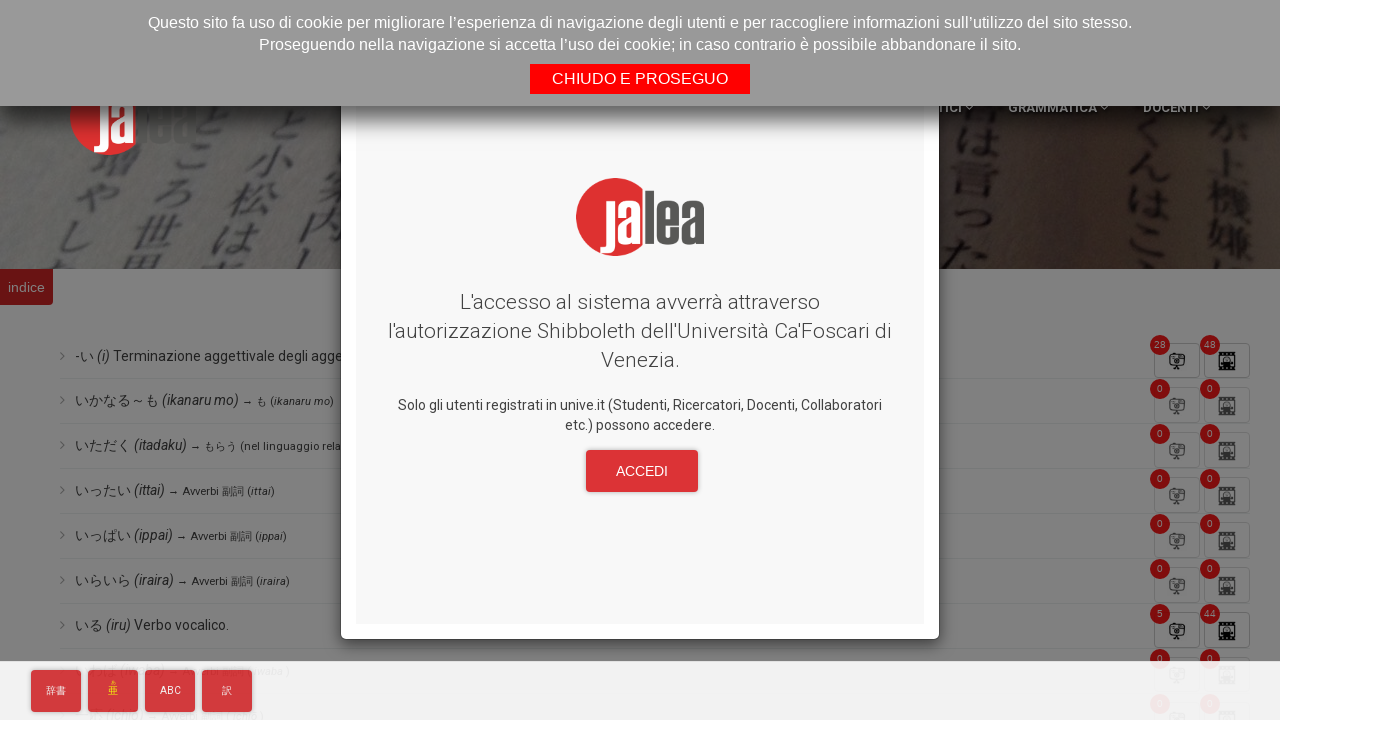

--- FILE ---
content_type: text/html; charset=UTF-8
request_url: https://jalea.unive.it/jalea/it/index/i
body_size: 8982
content:
<!doctype html>
<html class="no-js">
<head>
    <meta charset="utf-8"/>

    <title></title>
    <meta name="description" content="setContent">
    <meta name="author" content="x4mante">
    <meta http-equiv="X-UA-Compatible" content="IE=edge">
    <meta content="width=device-width, initial-scale=1" name="viewport"/>
    <meta http-equiv="Content-type" content="text/html; charset=utf-8">
    <link rel="icon" href="https://jalea.unive.it/jalea/favi-jalea.png" type="image/png" />

        <link rel='stylesheet' type='text/css' href='https://jalea.unive.it/jalea/bower/bootstrap-datepicker/dist/css/bootstrap-datepicker3.min.css' />
<link rel='stylesheet' type='text/css' href='https://jalea.unive.it/jalea/bower/webui-popover/dist/jquery.webui-popover.min.css' />
    <!-- favicon
============================================ -->
<link rel="shortcut icon" type="image/x-icon" href="img/favicon.ico">

<!-- Google Fonts
============================================ -->
<link href='https://fonts.googleapis.com/css?family=Roboto:400,700,500italic,500,400italic,700italic,900,100,300' rel='stylesheet' type='text/css'>
<link href='https://fonts.googleapis.com/css?family=Lato:400,700,400italic,900' rel='stylesheet' type='text/css'>

<!-- Bootstrap CSS
============================================ -->
<link rel="stylesheet" href="https://jalea.unive.it/jalea/theme/css/bootstrap.min.css">
<!-- Bootstrap CSS
============================================ -->

<link rel="stylesheet" href="https://jalea.unive.it/jalea/theme/css/font-awesome.min.css">
<!-- owl.carousel CSS
============================================ -->
<link rel="stylesheet" href="https://jalea.unive.it/jalea/theme/css/owl.carousel.css">
<link rel="stylesheet" href="https://jalea.unive.it/jalea/theme/css/owl.theme.css">
<link rel="stylesheet" href="https://jalea.unive.it/jalea/theme/css/owl.transitions.css">
<!-- nivo slider CSS
============================================ -->
<link rel="stylesheet" href="https://jalea.unive.it/jalea/theme/lib/css/nivo-slider.css" type="text/css" />
<link rel="stylesheet" href="https://jalea.unive.it/jalea/theme/lib/css/preview.css" type="text/css" media="screen" />
<!-- jquery-ui CSS
============================================ -->
<link rel="stylesheet" href="https://jalea.unive.it/jalea/theme/css/jquery-ui.css">
<!-- meanmenu CSS
============================================ -->
<link rel="stylesheet" href="https://jalea.unive.it/jalea/theme/css/meanmenu.min.css">
<!-- animate CSS
============================================ -->
<link rel="stylesheet" href="https://jalea.unive.it/jalea/theme/css/animate.css">
<!-- normalize CSS
============================================ -->
<link rel="stylesheet" href="https://jalea.unive.it/jalea/theme/css/normalize.css">
<!-- main CSS
============================================ -->
<link rel="stylesheet" href="https://jalea.unive.it/jalea/theme/css/main.css?t=1768968485">
<!-- shortcodes CSS
============================================ -->
<link rel="stylesheet" href="https://jalea.unive.it/jalea/theme/css/shortcodes/shortcodes.css">
<!-- style CSS
============================================ -->
<link rel="stylesheet" href="https://jalea.unive.it/jalea/theme/style.css">
<!-- responsive CSS
============================================ -->
<link rel="stylesheet" href="https://jalea.unive.it/jalea/theme/css/responsive.css">
<!-- modernizr JS
============================================ -->
<!-- Custom - Theme Color CSS
============================================ -->
<link rel="stylesheet" href="https://jalea.unive.it/jalea/public/jalea/css/color-jalea.css">
<link rel="stylesheet" href="https://jalea.unive.it/jalea/public/jalea/css/search.css">

<script src="https://jalea.unive.it/jalea/theme/js/vendor/modernizr-2.8.3.min.js"></script>


    
</head>

<body>

<script src="https://jalea.unive.it/jalea/public/jalea/js/analytics.js"></script>

<div class="wrapper home-v3">
    <!-- Start Header Area -->
    <header id="header" class="solid-bg-header clear">
        <div class="header-v3">
            <!-- Start Header Top -->
            <div class="header-top clear">
    <div class="container-fluid">
        <div class="row" id="header-top-wrapper">

            <div class="col-md-12 floatleft">
                <div class="header-top-left header-top-info">
                    <p>
                                                <a href="https://jalea.unive.it/jalea/it/register/login" class="popup-login">
                                                        <i class="fa fa-lock" data-trigger="hover" data-toggle="popover"  data-content="login"></i><span>login</span>
                        </a>
                                                </p>
                                        <p>
                        <a href="https://a4edu.unive.it" target="_blank">
                            <i class="fa fa-book"></i><span class="a4edu-show">a4edu</span>
                        </a>
                    </p>
                    <p>
                        <a href="https://jalea.unive.it/business/" target="_blank">
                            <i class="fa fa-coffee"></i><span class="a4edu-show">JaLea business</span>
                        </a>
                    </p>
                    <p>
                        <a href="http://www.google.com" id="topmenu-tutorial" class="tutorial">
                            <i class="fa fa-info popup-tutorial-video" data-toggle="popover" data-content="Tutorial"></i>
                            <span>Tutorial</span>
                        </a>
                    </p>

                                                            <p>

                            <select id="font-selector">
                                                        <option value="1" selected>Default font</option>
                                                        <option value="2" >Kyōkashotai font</option>
                                                        <option value="3" >Web font</option>
                                                        </select>

                    </p>
                                    </div>
            </div>

                        <div class="absolute-right ">
                <div class="header-top-right pull-right">
                    <ul>
                        <li class="search-bar">
                            <div class="search-form">
                                <form method="get" id="search-form" action="https://jalea.unive.it/jalea/it/search">


                                    <div class="search-input-wrapper">
                                                                                    <a href="#" id="search-details-window" data-trigger="hover" data-toggle="popover"  data-content="Ricerca avanzata" ><span class="ricerca-avanzata">ricerca avanzata</span> <i class="fa fa-search" ></i></a>
                                        
                                        <input type="text" placeholder="Ricerca" id="search-input" name="keyword">

                                                                            </div>
                                </form>
                            </div>
                        </li>
                    </ul>
                </div>
            </div>
            <div style="clear:both"></div>
            
        </div>
    </div>
</div>
            <!-- Start Header Bottom -->
            <div class="header-bottom" id="sticky-div">
    <div class="container">
        <div class="row  hidden-sm hidden-xs">

            <!-- Start Logo -->
            <div class="col-md-3">
                <div class="header-logo">
                    <a href="https://jalea.unive.it/jalea/it/home"><img class="img-logo" src="https://jalea.unive.it/jalea/public/images/logo/logo.png" alt="main logo" /></a>
                </div>
            </div>
            <!-- End Logo -->
            <!-- start Main menu -->
            <div class="col-md-9">

                <div class="menu-wrap pull-right">
                    <nav class="primary-menu">
                        <ul class=''>
<li>
<a class='menu-basics'  href="https://jalea.unive.it/jalea/it/home/#basics">intro</a>
</li>
<li>
<a class='menu-basics'  href="https://jalea.unive.it/jalea/it/home/#project">JaLea <span class="indicator"><i class="fa fa-angle-down"></i></span></a>
<ul class='estut-dropdown child-menu-bar'>
<li>
<a class='menu-project'  href="https://jalea.unive.it/jalea/it/home/#project">la storia</a>
</li>
<li>
<a class='menu-members'  href="https://jalea.unive.it/jalea/it/home/#members">il gruppo</a>
</li>
</ul>
</a>
</li>
<li>
<a class='menu-basics'  href="https://jalea.unive.it/jalea/it/videogallery">materiali autentici <span class="indicator"><i class="fa fa-angle-down"></i></span></a>
<ul class='estut-dropdown child-menu-bar'>
<li>
<a class='menu-videogallery'  href="https://jalea.unive.it/jalea/it/videogallery">video</a>
</li>
<li>
<a class='menu-imagegallery'  href="https://jalea.unive.it/jalea/it/imagegallery">immagini</a>
</li>
</ul>
</a>
</li>
<li>
<a class='menu-basics'  href="https://jalea.unive.it/jalea/it/index/index2">grammatica <span class="indicator"><i class="fa fa-angle-down"></i></span></a>
<ul class='estut-dropdown child-menu-bar'>
<li>
<a class='menu-index2'  href="https://jalea.unive.it/jalea/it/index/index2">nuovo indice</a>
</li>
<li>
<a class='menu-fullindex'  href="https://jalea.unive.it/jalea/it/fullindex">indice tradizionale</a>
</li>
<li>
<a class='menu-a'  href="https://jalea.unive.it/jalea/it/index/a"><span class='index-single-letter'>a</span></a>
</li>
<li>
<a class='menu-b'  href="https://jalea.unive.it/jalea/it/index/b"><span class='index-single-letter'>b</span></a>
</li>
<li>
<a class='menu-c'  href="https://jalea.unive.it/jalea/it/index/c"><span class='index-single-letter'>c</span></a>
</li>
<li>
<a class='menu-d'  href="https://jalea.unive.it/jalea/it/index/d"><span class='index-single-letter'>d</span></a>
</li>
<li>
<a class='menu-e'  href="https://jalea.unive.it/jalea/it/index/e"><span class='index-single-letter'>e</span></a>
</li>
<li>
<a class='menu-g'  href="https://jalea.unive.it/jalea/it/index/g"><span class='index-single-letter'>g</span></a>
</li>
<li>
<a class='menu-h'  href="https://jalea.unive.it/jalea/it/index/h"><span class='index-single-letter'>h</span></a>
</li>
<li>
<a class='menu-i'  href="https://jalea.unive.it/jalea/it/index/i"><span class='index-single-letter'>i</span></a>
</li>
<li>
<a class='menu-j'  href="https://jalea.unive.it/jalea/it/index/j"><span class='index-single-letter'>j</span></a>
</li>
<li>
<a class='menu-k'  href="https://jalea.unive.it/jalea/it/index/k"><span class='index-single-letter'>k</span></a>
</li>
<li>
<a class='menu-m'  href="https://jalea.unive.it/jalea/it/index/m"><span class='index-single-letter'>m</span></a>
</li>
<li>
<a class='menu-n'  href="https://jalea.unive.it/jalea/it/index/n"><span class='index-single-letter'>n</span></a>
</li>
<li>
<a class='menu-o'  href="https://jalea.unive.it/jalea/it/index/o"><span class='index-single-letter'>o</span></a>
</li>
<li>
<a class='menu-p'  href="https://jalea.unive.it/jalea/it/index/p"><span class='index-single-letter'>p</span></a>
</li>
<li>
<a class='menu-r'  href="https://jalea.unive.it/jalea/it/index/r"><span class='index-single-letter'>r</span></a>
</li>
<li>
<a class='menu-s'  href="https://jalea.unive.it/jalea/it/index/s"><span class='index-single-letter'>s</span></a>
</li>
<li>
<a class='menu-t'  href="https://jalea.unive.it/jalea/it/index/t"><span class='index-single-letter'>t</span></a>
</li>
<li>
<a class='menu-u'  href="https://jalea.unive.it/jalea/it/index/u"><span class='index-single-letter'>u</span></a>
</li>
<li>
<a class='menu-v'  href="https://jalea.unive.it/jalea/it/index/v"><span class='index-single-letter'>v</span></a>
</li>
<li>
<a class='menu-w'  href="https://jalea.unive.it/jalea/it/index/w"><span class='index-single-letter'>w</span></a>
</li>
<li>
<a class='menu-y'  href="https://jalea.unive.it/jalea/it/index/y"><span class='index-single-letter'>y</span></a>
</li>
<li>
<a class='menu-z'  href="https://jalea.unive.it/jalea/it/index/z"><span class='index-single-letter'>z</span></a>
</li>
</ul>
</a>
</li>
<li>
<a class='menu-basics'  href="https://jalea.unive.it/jalea/it/reserved">docenti <span class="indicator"><i class="fa fa-angle-down"></i></span></a>
<ul class='estut-dropdown child-menu-bar'>
<li>
<a class='menu-reserved'  href="https://jalea.unive.it/jalea/it/reserved">Pagina riservata</a>
</li>
<li>
<a class='menu-list'  href="https://jalea.unive.it/jalea/it/exercises/list">Esercizi</a>
</li>
</ul>
</a>
</li>
</ul>                    </nav>
                </div>
                <!-- end Main menu -->

            </div>
        </div>
        <div class="row">
            <div class="col-sm-3 hidden-md hidden-lg">
                <!--Mobile logo -->
                <div class="mobile-logo">
                    <a href="https://jalea.unive.it/jalea/it/home"><img src="https://jalea.unive.it/jalea/public/images/logo/logo.png" alt="main logo" /></a>
                </div>
                <!-- End Logo-->
            </div>
            <div class="col-sm-9 hidden-md hidden-lg">
                <!-- mobile menu -->
                <div class='mobile-menu-area hidden'>
                    <nav id="mobile-menu">
                        <ul class=''>
<li>
<a class='menu-basics'  href="https://jalea.unive.it/jalea/it/home/#basics">intro</a>
</li>
<li>
<a class='menu-basics'  href="https://jalea.unive.it/jalea/it/home/#project">JaLea </a>
<ul class=''>
<li>
<a class='menu-project'  href="https://jalea.unive.it/jalea/it/home/#project">la storia</a>
</li>
<li>
<a class='menu-members'  href="https://jalea.unive.it/jalea/it/home/#members">il gruppo</a>
</li>
</ul>
</a>
</li>
<li>
<a class='menu-basics'  href="https://jalea.unive.it/jalea/it/videogallery">materiali autentici </a>
<ul class=''>
<li>
<a class='menu-videogallery'  href="https://jalea.unive.it/jalea/it/videogallery">video</a>
</li>
<li>
<a class='menu-imagegallery'  href="https://jalea.unive.it/jalea/it/imagegallery">immagini</a>
</li>
</ul>
</a>
</li>
<li>
<a class='menu-basics'  href="https://jalea.unive.it/jalea/it/index/index2">grammatica </a>
<ul class=''>
<li>
<a class='menu-index2'  href="https://jalea.unive.it/jalea/it/index/index2">nuovo indice</a>
</li>
<li>
<a class='menu-fullindex'  href="https://jalea.unive.it/jalea/it/fullindex">indice tradizionale</a>
</li>
<li>
<a class='menu-a'  href="https://jalea.unive.it/jalea/it/index/a"><span class='index-single-letter'>a</span></a>
</li>
<li>
<a class='menu-b'  href="https://jalea.unive.it/jalea/it/index/b"><span class='index-single-letter'>b</span></a>
</li>
<li>
<a class='menu-c'  href="https://jalea.unive.it/jalea/it/index/c"><span class='index-single-letter'>c</span></a>
</li>
<li>
<a class='menu-d'  href="https://jalea.unive.it/jalea/it/index/d"><span class='index-single-letter'>d</span></a>
</li>
<li>
<a class='menu-e'  href="https://jalea.unive.it/jalea/it/index/e"><span class='index-single-letter'>e</span></a>
</li>
<li>
<a class='menu-g'  href="https://jalea.unive.it/jalea/it/index/g"><span class='index-single-letter'>g</span></a>
</li>
<li>
<a class='menu-h'  href="https://jalea.unive.it/jalea/it/index/h"><span class='index-single-letter'>h</span></a>
</li>
<li>
<a class='menu-i'  href="https://jalea.unive.it/jalea/it/index/i"><span class='index-single-letter'>i</span></a>
</li>
<li>
<a class='menu-j'  href="https://jalea.unive.it/jalea/it/index/j"><span class='index-single-letter'>j</span></a>
</li>
<li>
<a class='menu-k'  href="https://jalea.unive.it/jalea/it/index/k"><span class='index-single-letter'>k</span></a>
</li>
<li>
<a class='menu-m'  href="https://jalea.unive.it/jalea/it/index/m"><span class='index-single-letter'>m</span></a>
</li>
<li>
<a class='menu-n'  href="https://jalea.unive.it/jalea/it/index/n"><span class='index-single-letter'>n</span></a>
</li>
<li>
<a class='menu-o'  href="https://jalea.unive.it/jalea/it/index/o"><span class='index-single-letter'>o</span></a>
</li>
<li>
<a class='menu-p'  href="https://jalea.unive.it/jalea/it/index/p"><span class='index-single-letter'>p</span></a>
</li>
<li>
<a class='menu-r'  href="https://jalea.unive.it/jalea/it/index/r"><span class='index-single-letter'>r</span></a>
</li>
<li>
<a class='menu-s'  href="https://jalea.unive.it/jalea/it/index/s"><span class='index-single-letter'>s</span></a>
</li>
<li>
<a class='menu-t'  href="https://jalea.unive.it/jalea/it/index/t"><span class='index-single-letter'>t</span></a>
</li>
<li>
<a class='menu-u'  href="https://jalea.unive.it/jalea/it/index/u"><span class='index-single-letter'>u</span></a>
</li>
<li>
<a class='menu-v'  href="https://jalea.unive.it/jalea/it/index/v"><span class='index-single-letter'>v</span></a>
</li>
<li>
<a class='menu-w'  href="https://jalea.unive.it/jalea/it/index/w"><span class='index-single-letter'>w</span></a>
</li>
<li>
<a class='menu-y'  href="https://jalea.unive.it/jalea/it/index/y"><span class='index-single-letter'>y</span></a>
</li>
<li>
<a class='menu-z'  href="https://jalea.unive.it/jalea/it/index/z"><span class='index-single-letter'>z</span></a>
</li>
</ul>
</a>
</li>
<li>
<a class='menu-basics'  href="https://jalea.unive.it/jalea/it/reserved">docenti </a>
<ul class=''>
<li>
<a class='menu-reserved'  href="https://jalea.unive.it/jalea/it/reserved">Pagina riservata</a>
</li>
<li>
<a class='menu-list'  href="https://jalea.unive.it/jalea/it/exercises/list">Esercizi</a>
</li>
</ul>
</a>
</li>
</ul>
                    </nav>
                </div>
                <!-- End mobile menu-->
            </div>
        </div>
    </div> <!--end of container-->
</div> <!-- end of header-bottom-->


                    </div><!-- end of header-v3-->
    </header>
    <!-- Start Slider Area -->
    <div class="page-content">
    <!--Start Page Header -->
    <div class="page-header-v1 jalea-post-1 jalea-background-1 overlay-bg-mnt  text-center">
        <div class="page-header-inner">
            <p class="page-category"></p>
                            <h2 class="page-title"></h2>
                <div class="breadcrumbs">
                </div>
            
        </div>
    </div>

    
        <!--
        <div class="quick-selector hidden">

            <div class="toggler fa fa-caret-square-o-up opened">
                <span>indice</span>
            </div>
            <div class="blog-post-inner blog-details toggler-content">
                <div class="single-blog bg-white fix">
                    <div class="blog-info text-left">
                        <a href='https://jalea.unive.it/jalea/it/index/a' class='estut-btn-v2 default-color active mybutton jump index-selector'>a</a> <a href='https://jalea.unive.it/jalea/it/index/b' class='estut-btn-v2 default-color active mybutton jump index-selector'>b</a> <a href='https://jalea.unive.it/jalea/it/index/c' class='estut-btn-v2 default-color active mybutton jump index-selector'>c</a> <a href='https://jalea.unive.it/jalea/it/index/d' class='estut-btn-v2 default-color active mybutton jump index-selector'>d</a> <a href='https://jalea.unive.it/jalea/it/index/e' class='estut-btn-v2 default-color active mybutton jump index-selector'>e</a> <a href='https://jalea.unive.it/jalea/it/index/g' class='estut-btn-v2 default-color active mybutton jump index-selector'>g</a> <a href='https://jalea.unive.it/jalea/it/index/h' class='estut-btn-v2 default-color active mybutton jump index-selector'>h</a> <a href='https://jalea.unive.it/jalea/it/index/i' class='estut-btn-v2 default-color active mybutton jump index-selector'>i</a> <a href='https://jalea.unive.it/jalea/it/index/j' class='estut-btn-v2 default-color active mybutton jump index-selector'>j</a> <a href='https://jalea.unive.it/jalea/it/index/k' class='estut-btn-v2 default-color active mybutton jump index-selector'>k</a> <a href='https://jalea.unive.it/jalea/it/index/m' class='estut-btn-v2 default-color active mybutton jump index-selector'>m</a> <a href='https://jalea.unive.it/jalea/it/index/n' class='estut-btn-v2 default-color active mybutton jump index-selector'>n</a> <a href='https://jalea.unive.it/jalea/it/index/o' class='estut-btn-v2 default-color active mybutton jump index-selector'>o</a> <a href='https://jalea.unive.it/jalea/it/index/p' class='estut-btn-v2 default-color active mybutton jump index-selector'>p</a> <a href='https://jalea.unive.it/jalea/it/index/r' class='estut-btn-v2 default-color active mybutton jump index-selector'>r</a> <a href='https://jalea.unive.it/jalea/it/index/s' class='estut-btn-v2 default-color active mybutton jump index-selector'>s</a> <a href='https://jalea.unive.it/jalea/it/index/t' class='estut-btn-v2 default-color active mybutton jump index-selector'>t</a> <a href='https://jalea.unive.it/jalea/it/index/u' class='estut-btn-v2 default-color active mybutton jump index-selector'>u</a> <a href='https://jalea.unive.it/jalea/it/index/v' class='estut-btn-v2 default-color active mybutton jump index-selector'>v</a> <a href='https://jalea.unive.it/jalea/it/index/w' class='estut-btn-v2 default-color active mybutton jump index-selector'>w</a> <a href='https://jalea.unive.it/jalea/it/index/y' class='estut-btn-v2 default-color active mybutton jump index-selector'>y</a> <a href='https://jalea.unive.it/jalea/it/index/z' class='estut-btn-v2 default-color active mybutton jump index-selector'>z</a>                     </div>
                </div>
            </div>
        </div>-->
        <div class="quick-selector quick-selector2 hidden"><span>indice</span></div>
        <div id="anchor2"></div>

</div>

<div id="ribbon" style="z-index:20000000">
        <a href="" class="estut-btn-v2 default-color active mybtn dic hidden">辞書</a>
            <a href="" class="estut-btn-v2 default-color active mybtn text-center set-furigana hidden on" title="Furigana"> <ruby>亜<rt>あ</rt></ruby></a>
            <a href="" class="estut-btn-v2 default-color active mybtn set-romaji hidden on" title="Rōmaji">abc</a>
        <a href="" class="estut-btn-v2 default-color active mybtn set-trans hidden on" title="Traduzioni"><span>訳</span></a>
    <a href="" class="estut-btn-v2 default-color active mybtn set-hide hidden " title="Nascondi script"><span>隠</span></a>
</div>
<!-- Start  Footer  Area -->
<style>
    #footer-area {
        position:relative;
    }

/*
    #logo-area {
        position:absolute;
        top:20px;
        left:12px;
        z-index:10000;
        opacity:.8;
        width:200px;
        display:inline-block;
    }*/
    #logoarea img {
        width:200px;
        margin-bottom:32px;
    }
</style>
<footer id="footer-area">
    <!-- Start Footer Top Area -->
    <div class="footer-jalea bg-1 overlay-bg padding50">
        <div class="container">
            <div class="row">
                <div class="newsletter">
                    <div class="col-md-6 col-md-offset-3 text-center">

                        <div class="footer-logo">
                            <a href="https://jalea.unive.it/jalea/it/home"><img src="https://jalea.unive.it/jalea/image?t=cHVibGljL2ltYWdlcy9sb2dvL2xvZ28ucG5n&width=100" alt="footer Logo" /></a>
                        </div>
                        <div class="newsletter-form">
                            <form  method="post" action="https://jalea.unive.it/jalea/it/register/signup">
                                <input class="email-box" type="email" name="email" id="email" placeholder="Inserisci la tua email e registrati"/>
                                <button type="submit"><i class="fa fa-envelope-o"></i></button>
                            </form>
                        </div>
                    </div>
                </div>
            </div>
            <div class="row">
                <div class="col-md-3 col-sm-4">
                    <div class="footer-top-menu">
                        <h3 class="widget-title">Jalea JApanese LEArning</h3>
                        <div class="fo-aboutus-container">
                            <div id="logoarea">
                                <img  src="https://jalea.unive.it/jalea/public/images/logo/logo_cf_white.png">
                            </div>

                            <p>Il progetto JaLea (Japanese Language Learning System) è sviluppato dall'omonimo gruppo di ricerca presso il Dipartimento di Studi sull'Asia e sull'Africa Mediterranea, Ca' Foscari Venezia.</p>
                            <p>Nasce come evoluzione dei progetti:
                            BunpoHyDict (Mariotti 2008), ITADICT (Mariotti, Mantelli 2011), EduKanji (Mantelli 2012).</p>
                            <p>La trascrizione automatica kanji - kana - alfabeto latino utilizza il sistema Bunparser (brevetto N.IT201900002235,  15/2/2021, Mantelli, Mariotti, Inventori; Università Ca' Foscari Venezia, Titolare).</p>                            
                            <address>
                                <p><strong>Email : </strong><a href="mailto:jalea@unive.it ">jalea@unive.it </a></p>
                            </address>
                            <div class="footer-social-bookmark">
                                <ul>
                                    <li><a target="_blank" href="https://www.facebook.com/profile.php?id=100013288063839" class="facebook"><i class="fa fa-facebook-square"></i></a></li>
                                </ul>
                            </div>
                        </div>
                    </div>
                </div>
                <div class="col-md-3 col-sm-4">
                    <div class="footer-top-menu">
                        <h3 class="widget-title">FEATURES</h3>
                        <div class="fo-course-container">
                            <ul>
                                <li>
                                    <a href="https://jalea.unive.it/jalea/it/fullindex" class="jump">Indice</a>
                                    <p class="date">Ultimo inserimento: 2024/03/02 11:29</p>
                                </li>
                                <li>
                                    <a href="https://jalea.unive.it/jalea/it/imagegallery" class="jump">Galleria Immagini</a>
                                    <p class="date">Ultimo inserimento: 2023/03/43 09:33</p>
                                </li>
                                <li>
                                    <a href="https://jalea.unive.it/jalea/it/videogallery" class="jump">Galleria Video</a>
                                    <p class="date">Ultimo inserimento: 2022/05/15 23:56</p>
                                </li>
                            </ul>
                        </div>
                    </div>
                </div>

                <div class="col-md-3 hidden-sm">
                    <div class="footer-top-menu">
                        <h3 class="widget-title">CONTENT OF THE DAY</h3>
                        <div class="fo-twitter-feed-container ">
                            <ul>
                                                                <li>
                                    <a href="https://jalea.unive.it/jalea/it/description/28" class="jump">お-、 ご- </a>
                                    <p>
                                        Prefisso di cortesia.                                    </p>
                                </li>
                                                                <li>
                                    <a href="https://jalea.unive.it/jalea/it/description/261" class="jump">前に </a>
                                    <p>
                                        Avverbio.                                    </p>
                                </li>
                                                            </ul>
                        </div>
                    </div>
                </div>

                <div class="col-md-3 col-sm-4">
                    <div class="footer-top-menu">
                        <h3 class="widget-title">RANDOM IMAGES</h3>
                        <div class="blog-flickr">
                            <ul>
                                                                <li><a href="https://jalea.unive.it/jalea/it/media/picture/54"><img src="https://jalea.unive.it/jalea//media/jalea/files/images/onajiyume.jpg" ></a></li>
                                                                <li><a href="https://jalea.unive.it/jalea/it/media/picture/32"><img src="https://jalea.unive.it/jalea//media/jalea/files/images/senkenoisHI.jpg" ></a></li>
                                                                <li><a href="https://jalea.unive.it/jalea/it/media/picture/186"><img src="https://jalea.unive.it/jalea//media/jalea/files/images/midorimin.jpg" ></a></li>
                                                                <li><a href="https://jalea.unive.it/jalea/it/media/picture/137"><img src="https://jalea.unive.it/jalea//media/jalea/files/images/Photo/mizunobasebal.jpg" ></a></li>
                                                            </ul>
                        </div>
                    </div>
                </div>
            </div>
        </div>

        <div class="row credit-container">
            <div class="col-md-12 text-center">
                <h3 class="widget-title">Crediti</h3>
            </div>
            <div class=" text-center lead">
                <p>This project has been supported by Mitsubishi Corporation!</p>
                <p><img class="mitsubishi-logo-2" src="https://jalea.unive.it/jalea/public/images/logo/mitsubishi-logo-2.jpg"></p>

            </div>
        </div>
    </div>

    <!-- End Footer Top Area -->
    <!-- Start Footer Bottom Area -->
    <div class="footer-bottom-area">
        <div class="container">
            <div class="row">
                <div class="col-md-12 text-center">
                    <div class="copyright-wrap text-center">
                        <p>&copy; 2016 <a href="http://jalea.unive.com/">Jalea.</a> All Rights Reserved</p>
                    </div>
                </div>
            </div>
        </div>
    </div>
    <!-- End Footer Bottom Area -->
</footer>
</div>

<!-- jquery
============================================ -->
<script src="https://jalea.unive.it/jalea/theme/js/vendor/jquery-1.11.3.min.js"></script>
<!-- mixitup JS
============================================ -->
<script src="https://jalea.unive.it/jalea/theme/js/jquery.mixitup.js"></script>
<!-- bootstrap JS
============================================ -->
<script src="https://jalea.unive.it/jalea/theme/js/bootstrap.min.js"></script>
<script src="https://jalea.unive.it/jalea/theme/js/bootstrap-select.min.js"></script>


<!-- wow JS
============================================ -->
<script src="https://jalea.unive.it/jalea/theme/js/wow.min.js"></script>
<!-- price-slider JS
============================================ -->
<script src="https://jalea.unive.it/jalea/theme/js/jquery-price-slider.js"></script>
<!-- meanmenu JS
============================================ -->
<script src="https://jalea.unive.it/jalea/theme/js/jquery.meanmenu.js"></script>
<!-- owl.carousel JS
============================================ -->
<script src="https://jalea.unive.it/jalea/theme/js/owl.carousel.min.js"></script>
<!-- counterup JS
============================================ -->
<script src="https://jalea.unive.it/jalea/theme/js/jquery.counterup.min.js"></script>
<script src="https://cdnjs.cloudflare.com/ajax/libs/waypoints/2.0.3/waypoints.min.js"></script>
<!-- sliphover JS
============================================ -->
<script src="https://jalea.unive.it/jalea/theme/js/jquery.sliphover.min.js"></script>
<!-- Nivo slider js
============================================ -->
<script src="https://jalea.unive.it/jalea/theme/lib/js/jquery.nivo.slider.js" type="text/javascript"></script>
<script src="https://jalea.unive.it/jalea/theme/lib/home.js" type="text/javascript"></script>
<!-- scrollUp JS
============================================ -->
<script src="https://jalea.unive.it/jalea/theme/js/jquery.scrollUp.min.js"></script>
<!-- bxslider JS
============================================ -->
<script src="https://jalea.unive.it/jalea/theme/js/jquery.bxslider.min.js"></script>
<!-- masonry JS
============================================ -->
<script src="https://jalea.unive.it/jalea/theme/js/masonry.pkgd.min.js"></script>
<!-- plugins JS
============================================ -->
<script src="https://jalea.unive.it/jalea/theme/js/plugins.js"></script>
<!-- Background Video JS
============================================ -->
<!--<script src="https://jalea.unive.it/jalea/theme/js/video-bg.js"></script>-->
<!-- TOP Menu Stick
============================================ -->
<script type="text/javascript">
    if ($("#sticky-div").length) {
        var s = $("#sticky-div");
        var pos = s.position();
        $(window).on('scroll', function() {
            var windowpos = $(window).scrollTop();
            if (windowpos > pos.top) {
                s.addClass("stick");
            } else {
                s.removeClass("stick");
            }
        });

    }
</script>
<!-- main JS
============================================ -->
<script src="https://jalea.unive.it/jalea/theme/js/main.js"></script><script src='https://jalea.unive.it/jalea/bower/bootbox/dist/bootbox.all.min.js'></script>
<script src='https://jalea.unive.it/jalea/bower/bootstrap-datepicker/dist/js/bootstrap-datepicker.min.js'></script>
<script src='https://jalea.unive.it/jalea/bower/dmak/dist/dmak.min.js'></script>
<script src='https://jalea.unive.it/jalea/bower/eve-raphael/eve.js'></script>
<script src='https://jalea.unive.it/jalea/bower/isjs/is.min.js'></script>
<script src='https://jalea.unive.it/jalea/bower/jquery.blockUI/jquery.blockUI.js'></script>
<script src='https://jalea.unive.it/jalea/bower/js-cookie/src/js.cookie.js'></script>
<script src='https://jalea.unive.it/jalea/bower/raphael/raphael.min.js'></script>
<script src='https://jalea.unive.it/jalea/bower/tether/dist/js/tether.min.js'></script>
<script src='https://jalea.unive.it/jalea/bower/webui-popover/dist/jquery.webui-popover.min.js'></script>
<script src='https://jalea.unive.it/jalea/bower/webui-popover/dist/jquery.webui-popover.min.js'></script>
<script src='https://jalea.unive.it/jalea/bower/jquery-ui-draggable/dist/jquery-ui-draggable.min.js'></script>
<script src='https://jalea.unive.it/jalea/bower/jquery-resizable/dist/jquery-resizable.min.js'></script><script>
    BASE_URL='https://jalea.unive.it/jalea/';
    jdata="{\"label_table\":\"Lista\",\"btn_change\":\"cambia\",\"btn_save\":\"salva\",\"btn_send_credentials\":\"invia credenziali\",\"btn_cancel\":\"annulla\",\"btn_delete\":\"elimina\",\"msg_delete\":\"Confermare l\'eliminazione di questo record?\",\"msg_error500\":\"Errore applicativo 500\",\"msg_error_upload\":\"Impossibile caricare\\/salvare il file\",\"msg_file_created\":\"File creato\",\"msg_confirm_send_credential\":\"Confermare l\'invio delle credenziali a <b>{email}<\\/b>?<br>Per inviare le credenziali il form deve essere compilato correttamente.<br>I dati inseriti verranno salvati.\",\"btn_add_credit\":\"aggiungi credito\",\"msg_credit_title\":\"Aggiungi credito\",\"label_amount\":\"Importo in euro con decimali\",\"label_note\":\"Note\",\"msg_error_credit\":\"Compilare tutti i campi\",\"msg_total_credit\":\"Crediti totali:\",\"msg_discard_confirm\":\"Confermare il ritorno alla lista? Tutti i dati NON SALVATI fino ad ora saranno persi\"}";
    document.langdata = $.parseJSON(jdata);
</script>
<script src="https://www.youtube.com/iframe_api"></script>
<link rel="stylesheet" href="https://jalea.unive.it/jalea/public/jalea/css/kanatable.css">

<link rel="stylesheet" href="https://jalea.unive.it/jalea/public/jalea/css/common.css?t=1768968485">
<script src="https://jalea.unive.it/jalea/public/jalea/js/common.js"></script>
<link rel="stylesheet" href="https://jalea.unive.it/jalea/public/jalea/css/jalea.css?t=1768968485">
<link rel="stylesheet" href="https://jalea.unive.it/jalea/public/jalea/css/jalea_details.css?t=1768968485">
<link rel="stylesheet" href="https://jalea.unive.it/jalea/public/jalea/css/jalea_home.css?t=1768968485">
<link rel="stylesheet" href="https://jalea.unive.it/jalea/public/jalea/css/wordanalyzer.css">
<link rel="stylesheet" href="https://jalea.unive.it/jalea/public/jalea/css/ribbon.css">
<link rel="stylesheet" href="https://jalea.unive.it/jalea/public/jalea/css/register.css">
<link rel="stylesheet" href="https://jalea.unive.it/jalea/custom/tagpill.css">
<link rel="stylesheet" href="https://jalea.unive.it/jalea/custom/cookielaw.css">
<link rel="stylesheet" href="https://jalea.unive.it/jalea/custom/nobrowsermsg.css">
<link rel="stylesheet" href="https://jalea.unive.it/jalea/public/jalea/css/renshu.css?t=1768968485">
<script src="https://jalea.unive.it/jalea/public/jalea/js/jalea.js?t=1768968485"></script>
<script src="https://jalea.unive.it/jalea/public/jalea/js/ribbon.js?t=1768968485"></script>

<script src="https://jalea.unive.it/jalea/public/jalea/js/tagconv.js?t=1768968485"></script>


<link rel="stylesheet" href="https://jalea.unive.it/jalea/public/jalea/css/yt.frontend.css">
<script src="https://jalea.unive.it/jalea/public/jalea/js/kanatable.js?t=1768968485"></script>
<script src="https://jalea.unive.it/jalea/public/jalea/js/imported/yt.js?t=1768968485"></script>
<script src="https://jalea.unive.it/jalea/public/jalea/js/yt.frontend.js"></script>
<script src="https://jalea.unive.it/jalea/public/jalea/js/imported/jaaudiolib.js"></script>
<script src="https://jalea.unive.it/jalea/public/jalea/js/mantebox.js"></script>
<script src="https://jalea.unive.it/jalea/public/jalea/js/wordanalyzer.js"></script>
<script src="https://jalea.unive.it/jalea/public/jalea/js/register.js"></script>
<script src="https://jalea.unive.it/jalea/public/jalea/js/search.js"></script>
<script src="https://jalea.unive.it/jalea/public/jalea/js/fontCheck.js"></script>
<script src="https://jalea.unive.it/jalea/custom/dateselect.js"></script>

<script src="https://jalea.unive.it/jalea/custom/tagpill.js"></script>
<script src="https://jalea.unive.it/jalea/custom/cookielaw.js"></script>
<script src="https://jalea.unive.it/jalea/custom/nobrowsermsg.js"></script>
<script src="https://jalea.unive.it/jalea/public/jalea-business/js/jalea-renshu.js?t=1768968485"></script>
<link rel="stylesheet" href="https://jalea.unive.it/jalea/bower/select2/dist/css/select2.min.css">
<script src='https://jalea.unive.it/jalea/bower/select2/dist/js/select2.min.js'></script>

<link href="https://jalea.unive.it/jalea/public/jalea/css/hierarchicalIndex.css?t=1768968485" type="text/css" rel="stylesheet"/>
<script src="https://jalea.unive.it/jalea/public/jalea/js/hierarchicalIndex.js?t=1768968485"></script>


<!-- node -->

<script>LANG=$.parseJSON('{"id":1,"label":"it"}');</script>
<script>SET_AZURE = false;</script>

<script>
$(document).ready(function(){
    jalea.load(); 
    ribbon.check(); 
});



</script>
<div id='load_area' style='display:none'>%7b%22%63%6f%6e%74%65%6e%74%22%3a%22%3c%64%69%76%20%63%6c%61%73%73%3d%5c%22%72%6f%77%20%69%6e%64%65%78%2d%6c%69%73%74%5c%22%3e%5c%72%5c%6e%20%20%20%20%3c%64%69%76%20%63%6c%61%73%73%3d%5c%22%63%6f%6c%2d%6d%64%2d%31%32%20%73%65%74%2d%6c%65%66%74%5c%22%3e%5c%72%5c%6e%20%20%20%20%20%20%20%20%3c%64%69%76%20%63%6c%61%73%73%3d%5c%22%62%6c%6f%67%2d%70%6f%73%74%2d%69%6e%6e%65%72%20%62%6c%6f%67%2d%64%65%74%61%69%6c%73%5c%22%3e%5c%72%5c%6e%20%20%20%20%20%20%20%20%20%20%20%20%3c%21%2d%2d%53%74%61%72%74%20%53%69%6e%67%6c%65%20%42%6c%6f%67%20%20%2d%2d%3e%5c%72%5c%6e%20%20%20%20%20%20%20%20%20%20%20%20%3c%64%69%76%20%63%6c%61%73%73%3d%5c%22%73%69%6e%67%6c%65%2d%62%6c%6f%67%20%62%67%2d%77%68%69%74%65%20%66%69%78%5c%22%3e%5c%72%5c%6e%20%20%20%20%20%20%20%20%20%20%20%20%20%20%20%20%3c%64%69%76%20%63%6c%61%73%73%3d%5c%22%62%6c%6f%67%2d%69%6e%66%6f%20%74%65%78%74%2d%6c%65%66%74%5c%22%3e%5c%72%5c%6e%20%20%20%20%20%20%20%20%20%20%20%20%20%20%20%20%20%20%20%20%3c%64%69%76%20%63%6c%61%73%73%3d%5c%22%77%69%64%67%65%74%2d%63%6f%6e%74%65%6e%74%5c%22%3e%5c%72%5c%6e%20%20%20%20%20%20%20%20%20%20%20%20%20%20%20%20%20%20%20%20%20%20%20%20%3c%75%6c%20%63%6c%61%73%73%3d%5c%22%77%69%64%67%65%74%2d%6d%65%6e%75%20%77%69%64%67%65%74%2d%72%65%63%65%6e%74%2d%70%6f%73%74%5c%22%3e%5c%72%5c%6e%20%20%20%20%20%20%20%20%20%20%20%20%20%20%20%20%20%20%20%20%20%20%20%20%20%20%20%20%3c%6c%69%20%73%74%79%6c%65%3d%27%6f%76%65%72%66%6c%6f%77%2d%79%3a%73%63%72%6f%6c%6c%27%3e%5c%6e%3c%64%69%76%20%63%6c%61%73%73%3d%27%62%75%74%74%6f%6e%73%2d%61%72%65%61%27%3e%5c%6e%3c%64%69%76%20%63%6c%61%73%73%3d%27%6d%65%64%69%61%2d%69%6d%67%76%69%64%65%6f%2d%77%72%61%70%70%65%72%27%3e%3c%64%69%76%20%63%6c%61%73%73%3d%27%6d%65%64%69%61%2d%63%6f%75%6e%74%65%72%32%20%27%3e%32%38%3c%5c%2f%64%69%76%3e%3c%64%69%76%20%64%61%74%61%2d%74%61%72%67%65%74%3d%27%68%74%74%70%73%3a%5c%2f%5c%2f%6a%61%6c%65%61%2e%75%6e%69%76%65%2e%69%74%5c%2f%6a%61%6c%65%61%5c%2f%69%74%5c%2f%69%6d%61%67%65%67%61%6c%6c%65%72%79%5c%2f%69%27%20%63%6c%61%73%73%3d%27%62%74%6e%20%20%62%74%6e%2d%64%65%66%61%75%6c%74%20%6a%75%6d%70%27%20%20%64%61%74%61%2d%70%6c%61%63%65%6d%65%6e%74%3d%5c%22%6c%65%66%74%5c%22%20%64%61%74%61%2d%74%72%69%67%67%65%72%3d%5c%22%68%6f%76%65%72%5c%22%20%64%61%74%61%2d%63%6f%6e%74%65%6e%74%3d%27%41%6c%62%75%6d%20%69%6d%6d%61%67%69%6e%69%27%3e%3c%69%6d%67%20%63%6c%61%73%73%3d%27%69%6e%64%65%78%2d%69%6d%61%67%65%2d%6d%65%64%69%61%2d%73%65%6c%65%63%74%6f%72%27%20%73%72%63%3d%27%68%74%74%70%73%3a%5c%2f%5c%2f%6a%61%6c%65%61%2e%75%6e%69%76%65%2e%69%74%5c%2f%6a%61%6c%65%61%5c%2f%70%75%62%6c%69%63%5c%2f%69%6d%61%67%65%73%5c%2f%6a%61%6c%65%61%5c%2f%70%68%6f%74%6f%2e%70%6e%67%27%20%3e%3c%5c%2f%64%69%76%3e%5c%6e%3c%5c%2f%64%69%76%3e%5c%6e%3c%64%69%76%20%63%6c%61%73%73%3d%27%6d%65%64%69%61%2d%69%6d%67%76%69%64%65%6f%2d%77%72%61%70%70%65%72%27%3e%3c%64%69%76%20%63%6c%61%73%73%3d%27%6d%65%64%69%61%2d%63%6f%75%6e%74%65%72%32%20%27%3e%34%38%3c%5c%2f%64%69%76%3e%3c%64%69%76%20%64%61%74%61%2d%74%61%72%67%65%74%3d%27%68%74%74%70%73%3a%5c%2f%5c%2f%6a%61%6c%65%61%2e%75%6e%69%76%65%2e%69%74%5c%2f%6a%61%6c%65%61%5c%2f%69%74%5c%2f%76%69%64%65%6f%67%61%6c%6c%65%72%79%5c%2f%69%27%20%63%6c%61%73%73%3d%27%62%74%6e%20%20%62%74%6e%2d%64%65%66%61%75%6c%74%20%6a%75%6d%70%27%20%20%64%61%74%61%2d%70%6c%61%63%65%6d%65%6e%74%3d%5c%22%6c%65%66%74%5c%22%20%64%61%74%61%2d%74%72%69%67%67%65%72%3d%5c%22%68%6f%76%65%72%5c%22%20%64%61%74%61%2d%63%6f%6e%74%65%6e%74%3d%27%41%6c%62%75%6d%20%76%69%64%65%6f%27%3e%3c%69%6d%67%20%63%6c%61%73%73%3d%27%69%6e%64%65%78%2d%69%6d%61%67%65%2d%6d%65%64%69%61%2d%73%65%6c%65%63%74%6f%72%27%20%73%72%63%3d%27%68%74%74%70%73%3a%5c%2f%5c%2f%6a%61%6c%65%61%2e%75%6e%69%76%65%2e%69%74%5c%2f%6a%61%6c%65%61%5c%2f%70%75%62%6c%69%63%5c%2f%69%6d%61%67%65%73%5c%2f%6a%61%6c%65%61%5c%2f%76%69%64%65%6f%2e%70%6e%67%27%20%3e%3c%5c%2f%64%69%76%3e%5c%6e%3c%5c%2f%64%69%76%3e%5c%6e%3c%5c%2f%64%69%76%3e%5c%6e%3c%61%20%63%6c%61%73%73%3d%27%6a%75%6d%70%20%69%6e%6c%69%6e%65%2d%62%6c%6f%63%6b%27%20%68%72%65%66%3d%27%68%74%74%70%73%3a%5c%2f%5c%2f%6a%61%6c%65%61%2e%75%6e%69%76%65%2e%69%74%5c%2f%6a%61%6c%65%61%5c%2f%69%74%5c%2f%64%65%73%63%72%69%70%74%69%6f%6e%5c%2f%31%31%27%3e%5c%6e%2d%5c%75%33%30%34%34%20%3c%73%70%61%6e%20%63%6c%61%73%73%3d%5c%22%64%61%74%65%5c%22%3e%3c%69%3e%28%69%29%3c%5c%2f%69%3e%20%3c%5c%2f%73%70%61%6e%3e%5c%6e%54%65%72%6d%69%6e%61%7a%69%6f%6e%65%20%61%67%67%65%74%74%69%76%61%6c%65%20%64%65%67%6c%69%20%61%67%67%65%74%74%69%76%69%20%69%6e%20%2d%3c%69%3e%69%20%3c%5c%2f%69%3e%28%3c%69%3e%6b%65%69%79%5c%75%30%31%34%64%73%68%69%3c%5c%2f%69%3e%29%2e%20%3c%5c%2f%61%3e%5c%6e%3c%5c%2f%6c%69%3e%5c%6e%3c%6c%69%20%73%74%79%6c%65%3d%27%6f%76%65%72%66%6c%6f%77%2d%79%3a%73%63%72%6f%6c%6c%27%3e%5c%6e%3c%64%69%76%20%63%6c%61%73%73%3d%27%62%75%74%74%6f%6e%73%2d%61%72%65%61%27%3e%5c%6e%3c%64%69%76%20%63%6c%61%73%73%3d%27%6d%65%64%69%61%2d%69%6d%67%76%69%64%65%6f%2d%77%72%61%70%70%65%72%27%3e%3c%64%69%76%20%63%6c%61%73%73%3d%27%6d%65%64%69%61%2d%63%6f%75%6e%74%65%72%32%20%27%3e%30%3c%5c%2f%64%69%76%3e%3c%64%69%76%20%20%63%6c%61%73%73%3d%27%62%74%6e%20%64%69%73%61%62%6c%65%64%20%62%74%6e%2d%64%65%66%61%75%6c%74%20%27%20%20%64%61%74%61%2d%70%6c%61%63%65%6d%65%6e%74%3d%5c%22%6c%65%66%74%5c%22%20%20%64%61%74%61%2d%63%6f%6e%74%65%6e%74%3d%27%41%6c%62%75%6d%20%69%6d%6d%61%67%69%6e%69%27%3e%3c%69%6d%67%20%63%6c%61%73%73%3d%27%69%6e%64%65%78%2d%69%6d%61%67%65%2d%6d%65%64%69%61%2d%73%65%6c%65%63%74%6f%72%27%20%73%72%63%3d%27%68%74%74%70%73%3a%5c%2f%5c%2f%6a%61%6c%65%61%2e%75%6e%69%76%65%2e%69%74%5c%2f%6a%61%6c%65%61%5c%2f%70%75%62%6c%69%63%5c%2f%69%6d%61%67%65%73%5c%2f%6a%61%6c%65%61%5c%2f%70%68%6f%74%6f%2e%70%6e%67%27%20%3e%3c%5c%2f%64%69%76%3e%5c%6e%3c%5c%2f%64%69%76%3e%5c%6e%3c%64%69%76%20%63%6c%61%73%73%3d%27%6d%65%64%69%61%2d%69%6d%67%76%69%64%65%6f%2d%77%72%61%70%70%65%72%27%3e%3c%64%69%76%20%63%6c%61%73%73%3d%27%6d%65%64%69%61%2d%63%6f%75%6e%74%65%72%32%20%27%3e%30%3c%5c%2f%64%69%76%3e%3c%64%69%76%20%20%63%6c%61%73%73%3d%27%62%74%6e%20%64%69%73%61%62%6c%65%64%20%62%74%6e%2d%64%65%66%61%75%6c%74%20%27%20%20%64%61%74%61%2d%70%6c%61%63%65%6d%65%6e%74%3d%5c%22%6c%65%66%74%5c%22%20%20%64%61%74%61%2d%63%6f%6e%74%65%6e%74%3d%27%41%6c%62%75%6d%20%76%69%64%65%6f%27%3e%3c%69%6d%67%20%63%6c%61%73%73%3d%27%69%6e%64%65%78%2d%69%6d%61%67%65%2d%6d%65%64%69%61%2d%73%65%6c%65%63%74%6f%72%27%20%73%72%63%3d%27%68%74%74%70%73%3a%5c%2f%5c%2f%6a%61%6c%65%61%2e%75%6e%69%76%65%2e%69%74%5c%2f%6a%61%6c%65%61%5c%2f%70%75%62%6c%69%63%5c%2f%69%6d%61%67%65%73%5c%2f%6a%61%6c%65%61%5c%2f%76%69%64%65%6f%2e%70%6e%67%27%20%3e%3c%5c%2f%64%69%76%3e%5c%6e%3c%5c%2f%64%69%76%3e%5c%6e%3c%5c%2f%64%69%76%3e%5c%6e%3c%61%20%63%6c%61%73%73%3d%27%6a%75%6d%70%20%69%6e%6c%69%6e%65%2d%62%6c%6f%63%6b%27%20%68%72%65%66%3d%27%68%74%74%70%73%3a%5c%2f%5c%2f%6a%61%6c%65%61%2e%75%6e%69%76%65%2e%69%74%5c%2f%6a%61%6c%65%61%5c%2f%69%74%5c%2f%64%65%74%61%69%6c%73%5c%2f%31%30%30%35%27%3e%5c%6e%5c%75%33%30%34%34%5c%75%33%30%34%62%5c%75%33%30%36%61%5c%75%33%30%38%62%5c%75%66%66%35%65%5c%75%33%30%38%32%20%3c%73%70%61%6e%20%63%6c%61%73%73%3d%5c%22%64%61%74%65%5c%22%3e%3c%69%3e%28%69%6b%61%6e%61%72%75%20%20%6d%6f%29%3c%5c%2f%69%3e%20%3c%5c%2f%73%70%61%6e%3e%5c%6e%20%3c%73%6d%61%6c%6c%3e%26%72%61%72%72%3b%20%5c%75%33%30%38%32%20%28%3c%69%3e%69%6b%61%6e%61%72%75%20%6d%6f%3c%5c%2f%69%3e%29%3c%5c%2f%73%6d%61%6c%6c%3e%5c%6e%3c%5c%2f%61%3e%5c%6e%3c%5c%2f%6c%69%3e%5c%6e%3c%6c%69%20%73%74%79%6c%65%3d%27%6f%76%65%72%66%6c%6f%77%2d%79%3a%73%63%72%6f%6c%6c%27%3e%5c%6e%3c%64%69%76%20%63%6c%61%73%73%3d%27%62%75%74%74%6f%6e%73%2d%61%72%65%61%27%3e%5c%6e%3c%64%69%76%20%63%6c%61%73%73%3d%27%6d%65%64%69%61%2d%69%6d%67%76%69%64%65%6f%2d%77%72%61%70%70%65%72%27%3e%3c%64%69%76%20%63%6c%61%73%73%3d%27%6d%65%64%69%61%2d%63%6f%75%6e%74%65%72%32%20%27%3e%30%3c%5c%2f%64%69%76%3e%3c%64%69%76%20%20%63%6c%61%73%73%3d%27%62%74%6e%20%64%69%73%61%62%6c%65%64%20%62%74%6e%2d%64%65%66%61%75%6c%74%20%27%20%20%64%61%74%61%2d%70%6c%61%63%65%6d%65%6e%74%3d%5c%22%6c%65%66%74%5c%22%20%20%64%61%74%61%2d%63%6f%6e%74%65%6e%74%3d%27%41%6c%62%75%6d%20%69%6d%6d%61%67%69%6e%69%27%3e%3c%69%6d%67%20%63%6c%61%73%73%3d%27%69%6e%64%65%78%2d%69%6d%61%67%65%2d%6d%65%64%69%61%2d%73%65%6c%65%63%74%6f%72%27%20%73%72%63%3d%27%68%74%74%70%73%3a%5c%2f%5c%2f%6a%61%6c%65%61%2e%75%6e%69%76%65%2e%69%74%5c%2f%6a%61%6c%65%61%5c%2f%70%75%62%6c%69%63%5c%2f%69%6d%61%67%65%73%5c%2f%6a%61%6c%65%61%5c%2f%70%68%6f%74%6f%2e%70%6e%67%27%20%3e%3c%5c%2f%64%69%76%3e%5c%6e%3c%5c%2f%64%69%76%3e%5c%6e%3c%64%69%76%20%63%6c%61%73%73%3d%27%6d%65%64%69%61%2d%69%6d%67%76%69%64%65%6f%2d%77%72%61%70%70%65%72%27%3e%3c%64%69%76%20%63%6c%61%73%73%3d%27%6d%65%64%69%61%2d%63%6f%75%6e%74%65%72%32%20%27%3e%30%3c%5c%2f%64%69%76%3e%3c%64%69%76%20%20%63%6c%61%73%73%3d%27%62%74%6e%20%64%69%73%61%62%6c%65%64%20%62%74%6e%2d%64%65%66%61%75%6c%74%20%27%20%20%64%61%74%61%2d%70%6c%61%63%65%6d%65%6e%74%3d%5c%22%6c%65%66%74%5c%22%20%20%64%61%74%61%2d%63%6f%6e%74%65%6e%74%3d%27%41%6c%62%75%6d%20%76%69%64%65%6f%27%3e%3c%69%6d%67%20%63%6c%61%73%73%3d%27%69%6e%64%65%78%2d%69%6d%61%67%65%2d%6d%65%64%69%61%2d%73%65%6c%65%63%74%6f%72%27%20%73%72%63%3d%27%68%74%74%70%73%3a%5c%2f%5c%2f%6a%61%6c%65%61%2e%75%6e%69%76%65%2e%69%74%5c%2f%6a%61%6c%65%61%5c%2f%70%75%62%6c%69%63%5c%2f%69%6d%61%67%65%73%5c%2f%6a%61%6c%65%61%5c%2f%76%69%64%65%6f%2e%70%6e%67%27%20%3e%3c%5c%2f%64%69%76%3e%5c%6e%3c%5c%2f%64%69%76%3e%5c%6e%3c%5c%2f%64%69%76%3e%5c%6e%3c%61%20%63%6c%61%73%73%3d%27%6a%75%6d%70%20%69%6e%6c%69%6e%65%2d%62%6c%6f%63%6b%27%20%68%72%65%66%3d%27%68%74%74%70%73%3a%5c%2f%5c%2f%6a%61%6c%65%61%2e%75%6e%69%76%65%2e%69%74%5c%2f%6a%61%6c%65%61%5c%2f%69%74%5c%2f%64%65%74%61%69%6c%73%5c%2f%34%39%37%27%3e%5c%6e%5c%75%33%30%34%34%5c%75%33%30%35%66%5c%75%33%30%36%30%5c%75%33%30%34%66%20%3c%73%70%61%6e%20%63%6c%61%73%73%3d%5c%22%64%61%74%65%5c%22%3e%3c%69%3e%28%69%74%61%64%61%6b%75%29%3c%5c%2f%69%3e%20%3c%5c%2f%73%70%61%6e%3e%5c%6e%20%3c%73%6d%61%6c%6c%3e%26%72%61%72%72%3b%20%5c%75%33%30%38%32%5c%75%33%30%38%39%5c%75%33%30%34%36%20%28%6e%65%6c%20%6c%69%6e%67%75%61%67%67%69%6f%20%72%65%6c%61%7a%69%6f%6e%61%6c%65%29%3c%5c%2f%73%6d%61%6c%6c%3e%5c%6e%3c%5c%2f%61%3e%5c%6e%3c%5c%2f%6c%69%3e%5c%6e%3c%6c%69%20%73%74%79%6c%65%3d%27%6f%76%65%72%66%6c%6f%77%2d%79%3a%73%63%72%6f%6c%6c%27%3e%5c%6e%3c%64%69%76%20%63%6c%61%73%73%3d%27%62%75%74%74%6f%6e%73%2d%61%72%65%61%27%3e%5c%6e%3c%64%69%76%20%63%6c%61%73%73%3d%27%6d%65%64%69%61%2d%69%6d%67%76%69%64%65%6f%2d%77%72%61%70%70%65%72%27%3e%3c%64%69%76%20%63%6c%61%73%73%3d%27%6d%65%64%69%61%2d%63%6f%75%6e%74%65%72%32%20%27%3e%30%3c%5c%2f%64%69%76%3e%3c%64%69%76%20%20%63%6c%61%73%73%3d%27%62%74%6e%20%64%69%73%61%62%6c%65%64%20%62%74%6e%2d%64%65%66%61%75%6c%74%20%27%20%20%64%61%74%61%2d%70%6c%61%63%65%6d%65%6e%74%3d%5c%22%6c%65%66%74%5c%22%20%20%64%61%74%61%2d%63%6f%6e%74%65%6e%74%3d%27%41%6c%62%75%6d%20%69%6d%6d%61%67%69%6e%69%27%3e%3c%69%6d%67%20%63%6c%61%73%73%3d%27%69%6e%64%65%78%2d%69%6d%61%67%65%2d%6d%65%64%69%61%2d%73%65%6c%65%63%74%6f%72%27%20%73%72%63%3d%27%68%74%74%70%73%3a%5c%2f%5c%2f%6a%61%6c%65%61%2e%75%6e%69%76%65%2e%69%74%5c%2f%6a%61%6c%65%61%5c%2f%70%75%62%6c%69%63%5c%2f%69%6d%61%67%65%73%5c%2f%6a%61%6c%65%61%5c%2f%70%68%6f%74%6f%2e%70%6e%67%27%20%3e%3c%5c%2f%64%69%76%3e%5c%6e%3c%5c%2f%64%69%76%3e%5c%6e%3c%64%69%76%20%63%6c%61%73%73%3d%27%6d%65%64%69%61%2d%69%6d%67%76%69%64%65%6f%2d%77%72%61%70%70%65%72%27%3e%3c%64%69%76%20%63%6c%61%73%73%3d%27%6d%65%64%69%61%2d%63%6f%75%6e%74%65%72%32%20%27%3e%30%3c%5c%2f%64%69%76%3e%3c%64%69%76%20%20%63%6c%61%73%73%3d%27%62%74%6e%20%64%69%73%61%62%6c%65%64%20%62%74%6e%2d%64%65%66%61%75%6c%74%20%27%20%20%64%61%74%61%2d%70%6c%61%63%65%6d%65%6e%74%3d%5c%22%6c%65%66%74%5c%22%20%20%64%61%74%61%2d%63%6f%6e%74%65%6e%74%3d%27%41%6c%62%75%6d%20%76%69%64%65%6f%27%3e%3c%69%6d%67%20%63%6c%61%73%73%3d%27%69%6e%64%65%78%2d%69%6d%61%67%65%2d%6d%65%64%69%61%2d%73%65%6c%65%63%74%6f%72%27%20%73%72%63%3d%27%68%74%74%70%73%3a%5c%2f%5c%2f%6a%61%6c%65%61%2e%75%6e%69%76%65%2e%69%74%5c%2f%6a%61%6c%65%61%5c%2f%70%75%62%6c%69%63%5c%2f%69%6d%61%67%65%73%5c%2f%6a%61%6c%65%61%5c%2f%76%69%64%65%6f%2e%70%6e%67%27%20%3e%3c%5c%2f%64%69%76%3e%5c%6e%3c%5c%2f%64%69%76%3e%5c%6e%3c%5c%2f%64%69%76%3e%5c%6e%3c%61%20%63%6c%61%73%73%3d%27%6a%75%6d%70%20%69%6e%6c%69%6e%65%2d%62%6c%6f%63%6b%27%20%68%72%65%66%3d%27%68%74%74%70%73%3a%5c%2f%5c%2f%6a%61%6c%65%61%2e%75%6e%69%76%65%2e%69%74%5c%2f%6a%61%6c%65%61%5c%2f%69%74%5c%2f%64%65%74%61%69%6c%73%5c%2f%36%30%32%27%3e%5c%6e%5c%75%33%30%34%34%5c%75%33%30%36%33%5c%75%33%30%35%66%5c%75%33%30%34%34%20%3c%73%70%61%6e%20%63%6c%61%73%73%3d%5c%22%64%61%74%65%5c%22%3e%3c%69%3e%28%69%74%74%61%69%29%3c%5c%2f%69%3e%20%3c%5c%2f%73%70%61%6e%3e%5c%6e%20%3c%73%6d%61%6c%6c%3e%26%72%61%72%72%3b%20%41%76%76%65%72%62%69%20%5c%75%35%32%36%66%5c%75%38%61%35%65%20%28%3c%69%3e%69%74%74%61%69%3c%5c%2f%69%3e%29%3c%5c%2f%73%6d%61%6c%6c%3e%5c%6e%3c%5c%2f%61%3e%5c%6e%3c%5c%2f%6c%69%3e%5c%6e%3c%6c%69%20%73%74%79%6c%65%3d%27%6f%76%65%72%66%6c%6f%77%2d%79%3a%73%63%72%6f%6c%6c%27%3e%5c%6e%3c%64%69%76%20%63%6c%61%73%73%3d%27%62%75%74%74%6f%6e%73%2d%61%72%65%61%27%3e%5c%6e%3c%64%69%76%20%63%6c%61%73%73%3d%27%6d%65%64%69%61%2d%69%6d%67%76%69%64%65%6f%2d%77%72%61%70%70%65%72%27%3e%3c%64%69%76%20%63%6c%61%73%73%3d%27%6d%65%64%69%61%2d%63%6f%75%6e%74%65%72%32%20%27%3e%30%3c%5c%2f%64%69%76%3e%3c%64%69%76%20%20%63%6c%61%73%73%3d%27%62%74%6e%20%64%69%73%61%62%6c%65%64%20%62%74%6e%2d%64%65%66%61%75%6c%74%20%27%20%20%64%61%74%61%2d%70%6c%61%63%65%6d%65%6e%74%3d%5c%22%6c%65%66%74%5c%22%20%20%64%61%74%61%2d%63%6f%6e%74%65%6e%74%3d%27%41%6c%62%75%6d%20%69%6d%6d%61%67%69%6e%69%27%3e%3c%69%6d%67%20%63%6c%61%73%73%3d%27%69%6e%64%65%78%2d%69%6d%61%67%65%2d%6d%65%64%69%61%2d%73%65%6c%65%63%74%6f%72%27%20%73%72%63%3d%27%68%74%74%70%73%3a%5c%2f%5c%2f%6a%61%6c%65%61%2e%75%6e%69%76%65%2e%69%74%5c%2f%6a%61%6c%65%61%5c%2f%70%75%62%6c%69%63%5c%2f%69%6d%61%67%65%73%5c%2f%6a%61%6c%65%61%5c%2f%70%68%6f%74%6f%2e%70%6e%67%27%20%3e%3c%5c%2f%64%69%76%3e%5c%6e%3c%5c%2f%64%69%76%3e%5c%6e%3c%64%69%76%20%63%6c%61%73%73%3d%27%6d%65%64%69%61%2d%69%6d%67%76%69%64%65%6f%2d%77%72%61%70%70%65%72%27%3e%3c%64%69%76%20%63%6c%61%73%73%3d%27%6d%65%64%69%61%2d%63%6f%75%6e%74%65%72%32%20%27%3e%30%3c%5c%2f%64%69%76%3e%3c%64%69%76%20%20%63%6c%61%73%73%3d%27%62%74%6e%20%64%69%73%61%62%6c%65%64%20%62%74%6e%2d%64%65%66%61%75%6c%74%20%27%20%20%64%61%74%61%2d%70%6c%61%63%65%6d%65%6e%74%3d%5c%22%6c%65%66%74%5c%22%20%20%64%61%74%61%2d%63%6f%6e%74%65%6e%74%3d%27%41%6c%62%75%6d%20%76%69%64%65%6f%27%3e%3c%69%6d%67%20%63%6c%61%73%73%3d%27%69%6e%64%65%78%2d%69%6d%61%67%65%2d%6d%65%64%69%61%2d%73%65%6c%65%63%74%6f%72%27%20%73%72%63%3d%27%68%74%74%70%73%3a%5c%2f%5c%2f%6a%61%6c%65%61%2e%75%6e%69%76%65%2e%69%74%5c%2f%6a%61%6c%65%61%5c%2f%70%75%62%6c%69%63%5c%2f%69%6d%61%67%65%73%5c%2f%6a%61%6c%65%61%5c%2f%76%69%64%65%6f%2e%70%6e%67%27%20%3e%3c%5c%2f%64%69%76%3e%5c%6e%3c%5c%2f%64%69%76%3e%5c%6e%3c%5c%2f%64%69%76%3e%5c%6e%3c%61%20%63%6c%61%73%73%3d%27%6a%75%6d%70%20%69%6e%6c%69%6e%65%2d%62%6c%6f%63%6b%27%20%68%72%65%66%3d%27%68%74%74%70%73%3a%5c%2f%5c%2f%6a%61%6c%65%61%2e%75%6e%69%76%65%2e%69%74%5c%2f%6a%61%6c%65%61%5c%2f%69%74%5c%2f%64%65%74%61%69%6c%73%5c%2f%31%30%31%33%27%3e%5c%6e%5c%75%33%30%34%34%5c%75%33%30%36%33%5c%75%33%30%37%31%5c%75%33%30%34%34%20%3c%73%70%61%6e%20%63%6c%61%73%73%3d%5c%22%64%61%74%65%5c%22%3e%3c%69%3e%28%69%70%70%61%69%29%3c%5c%2f%69%3e%20%3c%5c%2f%73%70%61%6e%3e%5c%6e%20%3c%73%6d%61%6c%6c%3e%26%72%61%72%72%3b%20%41%76%76%65%72%62%69%20%5c%75%35%32%36%66%5c%75%38%61%35%65%20%28%3c%69%3e%69%70%70%61%69%3c%5c%2f%69%3e%29%3c%5c%2f%73%6d%61%6c%6c%3e%5c%6e%3c%5c%2f%61%3e%5c%6e%3c%5c%2f%6c%69%3e%5c%6e%3c%6c%69%20%73%74%79%6c%65%3d%27%6f%76%65%72%66%6c%6f%77%2d%79%3a%73%63%72%6f%6c%6c%27%3e%5c%6e%3c%64%69%76%20%63%6c%61%73%73%3d%27%62%75%74%74%6f%6e%73%2d%61%72%65%61%27%3e%5c%6e%3c%64%69%76%20%63%6c%61%73%73%3d%27%6d%65%64%69%61%2d%69%6d%67%76%69%64%65%6f%2d%77%72%61%70%70%65%72%27%3e%3c%64%69%76%20%63%6c%61%73%73%3d%27%6d%65%64%69%61%2d%63%6f%75%6e%74%65%72%32%20%27%3e%30%3c%5c%2f%64%69%76%3e%3c%64%69%76%20%20%63%6c%61%73%73%3d%27%62%74%6e%20%64%69%73%61%62%6c%65%64%20%62%74%6e%2d%64%65%66%61%75%6c%74%20%27%20%20%64%61%74%61%2d%70%6c%61%63%65%6d%65%6e%74%3d%5c%22%6c%65%66%74%5c%22%20%20%64%61%74%61%2d%63%6f%6e%74%65%6e%74%3d%27%41%6c%62%75%6d%20%69%6d%6d%61%67%69%6e%69%27%3e%3c%69%6d%67%20%63%6c%61%73%73%3d%27%69%6e%64%65%78%2d%69%6d%61%67%65%2d%6d%65%64%69%61%2d%73%65%6c%65%63%74%6f%72%27%20%73%72%63%3d%27%68%74%74%70%73%3a%5c%2f%5c%2f%6a%61%6c%65%61%2e%75%6e%69%76%65%2e%69%74%5c%2f%6a%61%6c%65%61%5c%2f%70%75%62%6c%69%63%5c%2f%69%6d%61%67%65%73%5c%2f%6a%61%6c%65%61%5c%2f%70%68%6f%74%6f%2e%70%6e%67%27%20%3e%3c%5c%2f%64%69%76%3e%5c%6e%3c%5c%2f%64%69%76%3e%5c%6e%3c%64%69%76%20%63%6c%61%73%73%3d%27%6d%65%64%69%61%2d%69%6d%67%76%69%64%65%6f%2d%77%72%61%70%70%65%72%27%3e%3c%64%69%76%20%63%6c%61%73%73%3d%27%6d%65%64%69%61%2d%63%6f%75%6e%74%65%72%32%20%27%3e%30%3c%5c%2f%64%69%76%3e%3c%64%69%76%20%20%63%6c%61%73%73%3d%27%62%74%6e%20%64%69%73%61%62%6c%65%64%20%62%74%6e%2d%64%65%66%61%75%6c%74%20%27%20%20%64%61%74%61%2d%70%6c%61%63%65%6d%65%6e%74%3d%5c%22%6c%65%66%74%5c%22%20%20%64%61%74%61%2d%63%6f%6e%74%65%6e%74%3d%27%41%6c%62%75%6d%20%76%69%64%65%6f%27%3e%3c%69%6d%67%20%63%6c%61%73%73%3d%27%69%6e%64%65%78%2d%69%6d%61%67%65%2d%6d%65%64%69%61%2d%73%65%6c%65%63%74%6f%72%27%20%73%72%63%3d%27%68%74%74%70%73%3a%5c%2f%5c%2f%6a%61%6c%65%61%2e%75%6e%69%76%65%2e%69%74%5c%2f%6a%61%6c%65%61%5c%2f%70%75%62%6c%69%63%5c%2f%69%6d%61%67%65%73%5c%2f%6a%61%6c%65%61%5c%2f%76%69%64%65%6f%2e%70%6e%67%27%20%3e%3c%5c%2f%64%69%76%3e%5c%6e%3c%5c%2f%64%69%76%3e%5c%6e%3c%5c%2f%64%69%76%3e%5c%6e%3c%61%20%63%6c%61%73%73%3d%27%6a%75%6d%70%20%69%6e%6c%69%6e%65%2d%62%6c%6f%63%6b%27%20%68%72%65%66%3d%27%68%74%74%70%73%3a%5c%2f%5c%2f%6a%61%6c%65%61%2e%75%6e%69%76%65%2e%69%74%5c%2f%6a%61%6c%65%61%5c%2f%69%74%5c%2f%64%65%74%61%69%6c%73%5c%2f%36%31%38%27%3e%5c%6e%5c%75%33%30%34%34%5c%75%33%30%38%39%5c%75%33%30%34%34%5c%75%33%30%38%39%20%3c%73%70%61%6e%20%63%6c%61%73%73%3d%5c%22%64%61%74%65%5c%22%3e%3c%69%3e%28%69%72%61%69%72%61%29%3c%5c%2f%69%3e%20%3c%5c%2f%73%70%61%6e%3e%5c%6e%20%3c%73%6d%61%6c%6c%3e%26%72%61%72%72%3b%20%41%76%76%65%72%62%69%20%5c%75%35%32%36%66%5c%75%38%61%35%65%20%28%3c%69%3e%69%72%61%69%72%61%3c%5c%2f%69%3e%29%3c%5c%2f%73%6d%61%6c%6c%3e%5c%6e%3c%5c%2f%61%3e%5c%6e%3c%5c%2f%6c%69%3e%5c%6e%3c%6c%69%20%73%74%79%6c%65%3d%27%6f%76%65%72%66%6c%6f%77%2d%79%3a%73%63%72%6f%6c%6c%27%3e%5c%6e%3c%64%69%76%20%63%6c%61%73%73%3d%27%62%75%74%74%6f%6e%73%2d%61%72%65%61%27%3e%5c%6e%3c%64%69%76%20%63%6c%61%73%73%3d%27%6d%65%64%69%61%2d%69%6d%67%76%69%64%65%6f%2d%77%72%61%70%70%65%72%27%3e%3c%64%69%76%20%63%6c%61%73%73%3d%27%6d%65%64%69%61%2d%63%6f%75%6e%74%65%72%32%20%27%3e%35%3c%5c%2f%64%69%76%3e%3c%64%69%76%20%64%61%74%61%2d%74%61%72%67%65%74%3d%27%68%74%74%70%73%3a%5c%2f%5c%2f%6a%61%6c%65%61%2e%75%6e%69%76%65%2e%69%74%5c%2f%6a%61%6c%65%61%5c%2f%69%74%5c%2f%69%6d%61%67%65%67%61%6c%6c%65%72%79%5c%2f%69%72%75%27%20%63%6c%61%73%73%3d%27%62%74%6e%20%20%62%74%6e%2d%64%65%66%61%75%6c%74%20%6a%75%6d%70%27%20%20%64%61%74%61%2d%70%6c%61%63%65%6d%65%6e%74%3d%5c%22%6c%65%66%74%5c%22%20%64%61%74%61%2d%74%72%69%67%67%65%72%3d%5c%22%68%6f%76%65%72%5c%22%20%64%61%74%61%2d%63%6f%6e%74%65%6e%74%3d%27%41%6c%62%75%6d%20%69%6d%6d%61%67%69%6e%69%27%3e%3c%69%6d%67%20%63%6c%61%73%73%3d%27%69%6e%64%65%78%2d%69%6d%61%67%65%2d%6d%65%64%69%61%2d%73%65%6c%65%63%74%6f%72%27%20%73%72%63%3d%27%68%74%74%70%73%3a%5c%2f%5c%2f%6a%61%6c%65%61%2e%75%6e%69%76%65%2e%69%74%5c%2f%6a%61%6c%65%61%5c%2f%70%75%62%6c%69%63%5c%2f%69%6d%61%67%65%73%5c%2f%6a%61%6c%65%61%5c%2f%70%68%6f%74%6f%2e%70%6e%67%27%20%3e%3c%5c%2f%64%69%76%3e%5c%6e%3c%5c%2f%64%69%76%3e%5c%6e%3c%64%69%76%20%63%6c%61%73%73%3d%27%6d%65%64%69%61%2d%69%6d%67%76%69%64%65%6f%2d%77%72%61%70%70%65%72%27%3e%3c%64%69%76%20%63%6c%61%73%73%3d%27%6d%65%64%69%61%2d%63%6f%75%6e%74%65%72%32%20%27%3e%34%34%3c%5c%2f%64%69%76%3e%3c%64%69%76%20%64%61%74%61%2d%74%61%72%67%65%74%3d%27%68%74%74%70%73%3a%5c%2f%5c%2f%6a%61%6c%65%61%2e%75%6e%69%76%65%2e%69%74%5c%2f%6a%61%6c%65%61%5c%2f%69%74%5c%2f%76%69%64%65%6f%67%61%6c%6c%65%72%79%5c%2f%69%72%75%27%20%63%6c%61%73%73%3d%27%62%74%6e%20%20%62%74%6e%2d%64%65%66%61%75%6c%74%20%6a%75%6d%70%27%20%20%64%61%74%61%2d%70%6c%61%63%65%6d%65%6e%74%3d%5c%22%6c%65%66%74%5c%22%20%64%61%74%61%2d%74%72%69%67%67%65%72%3d%5c%22%68%6f%76%65%72%5c%22%20%64%61%74%61%2d%63%6f%6e%74%65%6e%74%3d%27%41%6c%62%75%6d%20%76%69%64%65%6f%27%3e%3c%69%6d%67%20%63%6c%61%73%73%3d%27%69%6e%64%65%78%2d%69%6d%61%67%65%2d%6d%65%64%69%61%2d%73%65%6c%65%63%74%6f%72%27%20%73%72%63%3d%27%68%74%74%70%73%3a%5c%2f%5c%2f%6a%61%6c%65%61%2e%75%6e%69%76%65%2e%69%74%5c%2f%6a%61%6c%65%61%5c%2f%70%75%62%6c%69%63%5c%2f%69%6d%61%67%65%73%5c%2f%6a%61%6c%65%61%5c%2f%76%69%64%65%6f%2e%70%6e%67%27%20%3e%3c%5c%2f%64%69%76%3e%5c%6e%3c%5c%2f%64%69%76%3e%5c%6e%3c%5c%2f%64%69%76%3e%5c%6e%3c%61%20%63%6c%61%73%73%3d%27%6a%75%6d%70%20%69%6e%6c%69%6e%65%2d%62%6c%6f%63%6b%27%20%68%72%65%66%3d%27%68%74%74%70%73%3a%5c%2f%5c%2f%6a%61%6c%65%61%2e%75%6e%69%76%65%2e%69%74%5c%2f%6a%61%6c%65%61%5c%2f%69%74%5c%2f%64%65%73%63%72%69%70%74%69%6f%6e%5c%2f%31%36%37%27%3e%5c%6e%5c%75%33%30%34%34%5c%75%33%30%38%62%20%3c%73%70%61%6e%20%63%6c%61%73%73%3d%5c%22%64%61%74%65%5c%22%3e%3c%69%3e%28%69%72%75%29%3c%5c%2f%69%3e%20%3c%5c%2f%73%70%61%6e%3e%5c%6e%56%65%72%62%6f%20%76%6f%63%61%6c%69%63%6f%2e%20%20%3c%5c%2f%61%3e%5c%6e%3c%5c%2f%6c%69%3e%5c%6e%3c%6c%69%20%73%74%79%6c%65%3d%27%6f%76%65%72%66%6c%6f%77%2d%79%3a%73%63%72%6f%6c%6c%27%3e%5c%6e%3c%64%69%76%20%63%6c%61%73%73%3d%27%62%75%74%74%6f%6e%73%2d%61%72%65%61%27%3e%5c%6e%3c%64%69%76%20%63%6c%61%73%73%3d%27%6d%65%64%69%61%2d%69%6d%67%76%69%64%65%6f%2d%77%72%61%70%70%65%72%27%3e%3c%64%69%76%20%63%6c%61%73%73%3d%27%6d%65%64%69%61%2d%63%6f%75%6e%74%65%72%32%20%27%3e%30%3c%5c%2f%64%69%76%3e%3c%64%69%76%20%20%63%6c%61%73%73%3d%27%62%74%6e%20%64%69%73%61%62%6c%65%64%20%62%74%6e%2d%64%65%66%61%75%6c%74%20%27%20%20%64%61%74%61%2d%70%6c%61%63%65%6d%65%6e%74%3d%5c%22%6c%65%66%74%5c%22%20%20%64%61%74%61%2d%63%6f%6e%74%65%6e%74%3d%27%41%6c%62%75%6d%20%69%6d%6d%61%67%69%6e%69%27%3e%3c%69%6d%67%20%63%6c%61%73%73%3d%27%69%6e%64%65%78%2d%69%6d%61%67%65%2d%6d%65%64%69%61%2d%73%65%6c%65%63%74%6f%72%27%20%73%72%63%3d%27%68%74%74%70%73%3a%5c%2f%5c%2f%6a%61%6c%65%61%2e%75%6e%69%76%65%2e%69%74%5c%2f%6a%61%6c%65%61%5c%2f%70%75%62%6c%69%63%5c%2f%69%6d%61%67%65%73%5c%2f%6a%61%6c%65%61%5c%2f%70%68%6f%74%6f%2e%70%6e%67%27%20%3e%3c%5c%2f%64%69%76%3e%5c%6e%3c%5c%2f%64%69%76%3e%5c%6e%3c%64%69%76%20%63%6c%61%73%73%3d%27%6d%65%64%69%61%2d%69%6d%67%76%69%64%65%6f%2d%77%72%61%70%70%65%72%27%3e%3c%64%69%76%20%63%6c%61%73%73%3d%27%6d%65%64%69%61%2d%63%6f%75%6e%74%65%72%32%20%27%3e%30%3c%5c%2f%64%69%76%3e%3c%64%69%76%20%20%63%6c%61%73%73%3d%27%62%74%6e%20%64%69%73%61%62%6c%65%64%20%62%74%6e%2d%64%65%66%61%75%6c%74%20%27%20%20%64%61%74%61%2d%70%6c%61%63%65%6d%65%6e%74%3d%5c%22%6c%65%66%74%5c%22%20%20%64%61%74%61%2d%63%6f%6e%74%65%6e%74%3d%27%41%6c%62%75%6d%20%76%69%64%65%6f%27%3e%3c%69%6d%67%20%63%6c%61%73%73%3d%27%69%6e%64%65%78%2d%69%6d%61%67%65%2d%6d%65%64%69%61%2d%73%65%6c%65%63%74%6f%72%27%20%73%72%63%3d%27%68%74%74%70%73%3a%5c%2f%5c%2f%6a%61%6c%65%61%2e%75%6e%69%76%65%2e%69%74%5c%2f%6a%61%6c%65%61%5c%2f%70%75%62%6c%69%63%5c%2f%69%6d%61%67%65%73%5c%2f%6a%61%6c%65%61%5c%2f%76%69%64%65%6f%2e%70%6e%67%27%20%3e%3c%5c%2f%64%69%76%3e%5c%6e%3c%5c%2f%64%69%76%3e%5c%6e%3c%5c%2f%64%69%76%3e%5c%6e%3c%61%20%63%6c%61%73%73%3d%27%6a%75%6d%70%20%69%6e%6c%69%6e%65%2d%62%6c%6f%63%6b%27%20%68%72%65%66%3d%27%68%74%74%70%73%3a%5c%2f%5c%2f%6a%61%6c%65%61%2e%75%6e%69%76%65%2e%69%74%5c%2f%6a%61%6c%65%61%5c%2f%69%74%5c%2f%64%65%74%61%69%6c%73%5c%2f%36%38%30%27%3e%5c%6e%5c%75%33%30%34%34%5c%75%33%30%38%66%5c%75%33%30%37%30%20%3c%73%70%61%6e%20%63%6c%61%73%73%3d%5c%22%64%61%74%65%5c%22%3e%3c%69%3e%28%69%77%61%62%61%29%3c%5c%2f%69%3e%20%3c%5c%2f%73%70%61%6e%3e%5c%6e%20%3c%73%6d%61%6c%6c%3e%26%72%61%72%72%3b%20%41%76%76%65%72%62%69%20%5c%75%35%32%36%66%5c%75%38%61%35%65%20%28%3c%69%3e%20%69%77%61%62%61%20%3c%5c%2f%69%3e%29%3c%5c%2f%73%6d%61%6c%6c%3e%5c%6e%3c%5c%2f%61%3e%5c%6e%3c%5c%2f%6c%69%3e%5c%6e%3c%6c%69%20%73%74%79%6c%65%3d%27%6f%76%65%72%66%6c%6f%77%2d%79%3a%73%63%72%6f%6c%6c%27%3e%5c%6e%3c%64%69%76%20%63%6c%61%73%73%3d%27%62%75%74%74%6f%6e%73%2d%61%72%65%61%27%3e%5c%6e%3c%64%69%76%20%63%6c%61%73%73%3d%27%6d%65%64%69%61%2d%69%6d%67%76%69%64%65%6f%2d%77%72%61%70%70%65%72%27%3e%3c%64%69%76%20%63%6c%61%73%73%3d%27%6d%65%64%69%61%2d%63%6f%75%6e%74%65%72%32%20%27%3e%30%3c%5c%2f%64%69%76%3e%3c%64%69%76%20%20%63%6c%61%73%73%3d%27%62%74%6e%20%64%69%73%61%62%6c%65%64%20%62%74%6e%2d%64%65%66%61%75%6c%74%20%27%20%20%64%61%74%61%2d%70%6c%61%63%65%6d%65%6e%74%3d%5c%22%6c%65%66%74%5c%22%20%20%64%61%74%61%2d%63%6f%6e%74%65%6e%74%3d%27%41%6c%62%75%6d%20%69%6d%6d%61%67%69%6e%69%27%3e%3c%69%6d%67%20%63%6c%61%73%73%3d%27%69%6e%64%65%78%2d%69%6d%61%67%65%2d%6d%65%64%69%61%2d%73%65%6c%65%63%74%6f%72%27%20%73%72%63%3d%27%68%74%74%70%73%3a%5c%2f%5c%2f%6a%61%6c%65%61%2e%75%6e%69%76%65%2e%69%74%5c%2f%6a%61%6c%65%61%5c%2f%70%75%62%6c%69%63%5c%2f%69%6d%61%67%65%73%5c%2f%6a%61%6c%65%61%5c%2f%70%68%6f%74%6f%2e%70%6e%67%27%20%3e%3c%5c%2f%64%69%76%3e%5c%6e%3c%5c%2f%64%69%76%3e%5c%6e%3c%64%69%76%20%63%6c%61%73%73%3d%27%6d%65%64%69%61%2d%69%6d%67%76%69%64%65%6f%2d%77%72%61%70%70%65%72%27%3e%3c%64%69%76%20%63%6c%61%73%73%3d%27%6d%65%64%69%61%2d%63%6f%75%6e%74%65%72%32%20%27%3e%30%3c%5c%2f%64%69%76%3e%3c%64%69%76%20%20%63%6c%61%73%73%3d%27%62%74%6e%20%64%69%73%61%62%6c%65%64%20%62%74%6e%2d%64%65%66%61%75%6c%74%20%27%20%20%64%61%74%61%2d%70%6c%61%63%65%6d%65%6e%74%3d%5c%22%6c%65%66%74%5c%22%20%20%64%61%74%61%2d%63%6f%6e%74%65%6e%74%3d%27%41%6c%62%75%6d%20%76%69%64%65%6f%27%3e%3c%69%6d%67%20%63%6c%61%73%73%3d%27%69%6e%64%65%78%2d%69%6d%61%67%65%2d%6d%65%64%69%61%2d%73%65%6c%65%63%74%6f%72%27%20%73%72%63%3d%27%68%74%74%70%73%3a%5c%2f%5c%2f%6a%61%6c%65%61%2e%75%6e%69%76%65%2e%69%74%5c%2f%6a%61%6c%65%61%5c%2f%70%75%62%6c%69%63%5c%2f%69%6d%61%67%65%73%5c%2f%6a%61%6c%65%61%5c%2f%76%69%64%65%6f%2e%70%6e%67%27%20%3e%3c%5c%2f%64%69%76%3e%5c%6e%3c%5c%2f%64%69%76%3e%5c%6e%3c%5c%2f%64%69%76%3e%5c%6e%3c%61%20%63%6c%61%73%73%3d%27%6a%75%6d%70%20%69%6e%6c%69%6e%65%2d%62%6c%6f%63%6b%27%20%68%72%65%66%3d%27%68%74%74%70%73%3a%5c%2f%5c%2f%6a%61%6c%65%61%2e%75%6e%69%76%65%2e%69%74%5c%2f%6a%61%6c%65%61%5c%2f%69%74%5c%2f%64%65%74%61%69%6c%73%5c%2f%36%35%34%27%3e%5c%6e%5c%75%34%65%30%30%5c%75%35%66%64%63%20%3c%73%70%61%6e%20%63%6c%61%73%73%3d%5c%22%64%61%74%65%5c%22%3e%3c%69%3e%28%69%63%68%69%5c%75%30%31%34%64%29%3c%5c%2f%69%3e%20%3c%5c%2f%73%70%61%6e%3e%5c%6e%20%3c%73%6d%61%6c%6c%3e%26%72%61%72%72%3b%20%41%76%76%65%72%62%69%20%5c%75%35%32%36%66%5c%75%38%61%35%65%20%28%3c%69%3e%20%69%63%68%69%5c%75%30%31%34%64%20%3c%5c%2f%69%3e%29%3c%5c%2f%73%6d%61%6c%6c%3e%5c%6e%3c%5c%2f%61%3e%5c%6e%3c%5c%2f%6c%69%3e%5c%6e%3c%6c%69%20%73%74%79%6c%65%3d%27%6f%76%65%72%66%6c%6f%77%2d%79%3a%73%63%72%6f%6c%6c%27%3e%5c%6e%3c%64%69%76%20%63%6c%61%73%73%3d%27%62%75%74%74%6f%6e%73%2d%61%72%65%61%27%3e%5c%6e%3c%64%69%76%20%63%6c%61%73%73%3d%27%6d%65%64%69%61%2d%69%6d%67%76%69%64%65%6f%2d%77%72%61%70%70%65%72%27%3e%3c%64%69%76%20%63%6c%61%73%73%3d%27%6d%65%64%69%61%2d%63%6f%75%6e%74%65%72%32%20%27%3e%30%3c%5c%2f%64%69%76%3e%3c%64%69%76%20%20%63%6c%61%73%73%3d%27%62%74%6e%20%64%69%73%61%62%6c%65%64%20%62%74%6e%2d%64%65%66%61%75%6c%74%20%27%20%20%64%61%74%61%2d%70%6c%61%63%65%6d%65%6e%74%3d%5c%22%6c%65%66%74%5c%22%20%20%64%61%74%61%2d%63%6f%6e%74%65%6e%74%3d%27%41%6c%62%75%6d%20%69%6d%6d%61%67%69%6e%69%27%3e%3c%69%6d%67%20%63%6c%61%73%73%3d%27%69%6e%64%65%78%2d%69%6d%61%67%65%2d%6d%65%64%69%61%2d%73%65%6c%65%63%74%6f%72%27%20%73%72%63%3d%27%68%74%74%70%73%3a%5c%2f%5c%2f%6a%61%6c%65%61%2e%75%6e%69%76%65%2e%69%74%5c%2f%6a%61%6c%65%61%5c%2f%70%75%62%6c%69%63%5c%2f%69%6d%61%67%65%73%5c%2f%6a%61%6c%65%61%5c%2f%70%68%6f%74%6f%2e%70%6e%67%27%20%3e%3c%5c%2f%64%69%76%3e%5c%6e%3c%5c%2f%64%69%76%3e%5c%6e%3c%64%69%76%20%63%6c%61%73%73%3d%27%6d%65%64%69%61%2d%69%6d%67%76%69%64%65%6f%2d%77%72%61%70%70%65%72%27%3e%3c%64%69%76%20%63%6c%61%73%73%3d%27%6d%65%64%69%61%2d%63%6f%75%6e%74%65%72%32%20%27%3e%30%3c%5c%2f%64%69%76%3e%3c%64%69%76%20%20%63%6c%61%73%73%3d%27%62%74%6e%20%64%69%73%61%62%6c%65%64%20%62%74%6e%2d%64%65%66%61%75%6c%74%20%27%20%20%64%61%74%61%2d%70%6c%61%63%65%6d%65%6e%74%3d%5c%22%6c%65%66%74%5c%22%20%20%64%61%74%61%2d%63%6f%6e%74%65%6e%74%3d%27%41%6c%62%75%6d%20%76%69%64%65%6f%27%3e%3c%69%6d%67%20%63%6c%61%73%73%3d%27%69%6e%64%65%78%2d%69%6d%61%67%65%2d%6d%65%64%69%61%2d%73%65%6c%65%63%74%6f%72%27%20%73%72%63%3d%27%68%74%74%70%73%3a%5c%2f%5c%2f%6a%61%6c%65%61%2e%75%6e%69%76%65%2e%69%74%5c%2f%6a%61%6c%65%61%5c%2f%70%75%62%6c%69%63%5c%2f%69%6d%61%67%65%73%5c%2f%6a%61%6c%65%61%5c%2f%76%69%64%65%6f%2e%70%6e%67%27%20%3e%3c%5c%2f%64%69%76%3e%5c%6e%3c%5c%2f%64%69%76%3e%5c%6e%3c%5c%2f%64%69%76%3e%5c%6e%3c%61%20%63%6c%61%73%73%3d%27%6a%75%6d%70%20%69%6e%6c%69%6e%65%2d%62%6c%6f%63%6b%27%20%68%72%65%66%3d%27%68%74%74%70%73%3a%5c%2f%5c%2f%6a%61%6c%65%61%2e%75%6e%69%76%65%2e%69%74%5c%2f%6a%61%6c%65%61%5c%2f%69%74%5c%2f%64%65%74%61%69%6c%73%5c%2f%35%38%32%27%3e%5c%6e%5c%75%34%65%30%30%5c%75%36%35%62%39%20%3c%73%70%61%6e%20%63%6c%61%73%73%3d%5c%22%64%61%74%65%5c%22%3e%3c%69%3e%28%69%70%70%5c%75%30%31%34%64%29%3c%5c%2f%69%3e%20%3c%5c%2f%73%70%61%6e%3e%5c%6e%20%3c%73%6d%61%6c%6c%3e%26%72%61%72%72%3b%20%43%6f%6e%67%69%75%6e%7a%69%6f%6e%69%20%5c%75%36%33%61%35%5c%75%37%64%39%61%5c%75%33%30%36%65%5c%75%38%61%30%30%5c%75%38%34%34%39%20%28%3c%69%3e%20%69%70%70%5c%75%30%31%34%64%20%3c%5c%2f%69%3e%29%3c%5c%2f%73%6d%61%6c%6c%3e%5c%6e%3c%5c%2f%61%3e%5c%6e%3c%5c%2f%6c%69%3e%5c%6e%3c%6c%69%20%73%74%79%6c%65%3d%27%6f%76%65%72%66%6c%6f%77%2d%79%3a%73%63%72%6f%6c%6c%27%3e%5c%6e%3c%64%69%76%20%63%6c%61%73%73%3d%27%62%75%74%74%6f%6e%73%2d%61%72%65%61%27%3e%5c%6e%3c%64%69%76%20%63%6c%61%73%73%3d%27%6d%65%64%69%61%2d%69%6d%67%76%69%64%65%6f%2d%77%72%61%70%70%65%72%27%3e%3c%64%69%76%20%63%6c%61%73%73%3d%27%6d%65%64%69%61%2d%63%6f%75%6e%74%65%72%32%20%27%3e%30%3c%5c%2f%64%69%76%3e%3c%64%69%76%20%20%63%6c%61%73%73%3d%27%62%74%6e%20%64%69%73%61%62%6c%65%64%20%62%74%6e%2d%64%65%66%61%75%6c%74%20%27%20%20%64%61%74%61%2d%70%6c%61%63%65%6d%65%6e%74%3d%5c%22%6c%65%66%74%5c%22%20%20%64%61%74%61%2d%63%6f%6e%74%65%6e%74%3d%27%41%6c%62%75%6d%20%69%6d%6d%61%67%69%6e%69%27%3e%3c%69%6d%67%20%63%6c%61%73%73%3d%27%69%6e%64%65%78%2d%69%6d%61%67%65%2d%6d%65%64%69%61%2d%73%65%6c%65%63%74%6f%72%27%20%73%72%63%3d%27%68%74%74%70%73%3a%5c%2f%5c%2f%6a%61%6c%65%61%2e%75%6e%69%76%65%2e%69%74%5c%2f%6a%61%6c%65%61%5c%2f%70%75%62%6c%69%63%5c%2f%69%6d%61%67%65%73%5c%2f%6a%61%6c%65%61%5c%2f%70%68%6f%74%6f%2e%70%6e%67%27%20%3e%3c%5c%2f%64%69%76%3e%5c%6e%3c%5c%2f%64%69%76%3e%5c%6e%3c%64%69%76%20%63%6c%61%73%73%3d%27%6d%65%64%69%61%2d%69%6d%67%76%69%64%65%6f%2d%77%72%61%70%70%65%72%27%3e%3c%64%69%76%20%63%6c%61%73%73%3d%27%6d%65%64%69%61%2d%63%6f%75%6e%74%65%72%32%20%27%3e%30%3c%5c%2f%64%69%76%3e%3c%64%69%76%20%20%63%6c%61%73%73%3d%27%62%74%6e%20%64%69%73%61%62%6c%65%64%20%62%74%6e%2d%64%65%66%61%75%6c%74%20%27%20%20%64%61%74%61%2d%70%6c%61%63%65%6d%65%6e%74%3d%5c%22%6c%65%66%74%5c%22%20%20%64%61%74%61%2d%63%6f%6e%74%65%6e%74%3d%27%41%6c%62%75%6d%20%76%69%64%65%6f%27%3e%3c%69%6d%67%20%63%6c%61%73%73%3d%27%69%6e%64%65%78%2d%69%6d%61%67%65%2d%6d%65%64%69%61%2d%73%65%6c%65%63%74%6f%72%27%20%73%72%63%3d%27%68%74%74%70%73%3a%5c%2f%5c%2f%6a%61%6c%65%61%2e%75%6e%69%76%65%2e%69%74%5c%2f%6a%61%6c%65%61%5c%2f%70%75%62%6c%69%63%5c%2f%69%6d%61%67%65%73%5c%2f%6a%61%6c%65%61%5c%2f%76%69%64%65%6f%2e%70%6e%67%27%20%3e%3c%5c%2f%64%69%76%3e%5c%6e%3c%5c%2f%64%69%76%3e%5c%6e%3c%5c%2f%64%69%76%3e%5c%6e%3c%61%20%63%6c%61%73%73%3d%27%6a%75%6d%70%20%69%6e%6c%69%6e%65%2d%62%6c%6f%63%6b%27%20%68%72%65%66%3d%27%68%74%74%70%73%3a%5c%2f%5c%2f%6a%61%6c%65%61%2e%75%6e%69%76%65%2e%69%74%5c%2f%6a%61%6c%65%61%5c%2f%69%74%5c%2f%64%65%74%61%69%6c%73%5c%2f%37%38%35%27%3e%5c%6e%5c%75%34%65%30%30%5c%75%36%35%62%39%5c%75%33%30%36%30%20%3c%73%70%61%6e%20%63%6c%61%73%73%3d%5c%22%64%61%74%65%5c%22%3e%3c%69%3e%28%69%70%70%5c%75%30%31%34%64%20%64%61%29%3c%5c%2f%69%3e%20%3c%5c%2f%73%70%61%6e%3e%5c%6e%20%3c%73%6d%61%6c%6c%3e%26%72%61%72%72%3b%20%41%76%76%65%72%62%69%20%5c%75%35%32%36%66%5c%75%38%61%35%65%20%28%3c%69%3e%69%70%70%5c%75%30%31%34%64%20%64%61%3c%5c%2f%69%3e%29%3c%5c%2f%73%6d%61%6c%6c%3e%5c%6e%3c%5c%2f%61%3e%5c%6e%3c%5c%2f%6c%69%3e%5c%6e%3c%6c%69%20%73%74%79%6c%65%3d%27%6f%76%65%72%66%6c%6f%77%2d%79%3a%73%63%72%6f%6c%6c%27%3e%5c%6e%3c%64%69%76%20%63%6c%61%73%73%3d%27%62%75%74%74%6f%6e%73%2d%61%72%65%61%27%3e%5c%6e%3c%64%69%76%20%63%6c%61%73%73%3d%27%6d%65%64%69%61%2d%69%6d%67%76%69%64%65%6f%2d%77%72%61%70%70%65%72%27%3e%3c%64%69%76%20%63%6c%61%73%73%3d%27%6d%65%64%69%61%2d%63%6f%75%6e%74%65%72%32%20%27%3e%33%35%3c%5c%2f%64%69%76%3e%3c%64%69%76%20%64%61%74%61%2d%74%61%72%67%65%74%3d%27%68%74%74%70%73%3a%5c%2f%5c%2f%6a%61%6c%65%61%2e%75%6e%69%76%65%2e%69%74%5c%2f%6a%61%6c%65%61%5c%2f%69%74%5c%2f%69%6d%61%67%65%67%61%6c%6c%65%72%79%5c%2f%69%63%68%69%64%61%6e%27%20%63%6c%61%73%73%3d%27%62%74%6e%20%20%62%74%6e%2d%64%65%66%61%75%6c%74%20%6a%75%6d%70%27%20%20%64%61%74%61%2d%70%6c%61%63%65%6d%65%6e%74%3d%5c%22%6c%65%66%74%5c%22%20%64%61%74%61%2d%74%72%69%67%67%65%72%3d%5c%22%68%6f%76%65%72%5c%22%20%64%61%74%61%2d%63%6f%6e%74%65%6e%74%3d%27%41%6c%62%75%6d%20%69%6d%6d%61%67%69%6e%69%27%3e%3c%69%6d%67%20%63%6c%61%73%73%3d%27%69%6e%64%65%78%2d%69%6d%61%67%65%2d%6d%65%64%69%61%2d%73%65%6c%65%63%74%6f%72%27%20%73%72%63%3d%27%68%74%74%70%73%3a%5c%2f%5c%2f%6a%61%6c%65%61%2e%75%6e%69%76%65%2e%69%74%5c%2f%6a%61%6c%65%61%5c%2f%70%75%62%6c%69%63%5c%2f%69%6d%61%67%65%73%5c%2f%6a%61%6c%65%61%5c%2f%70%68%6f%74%6f%2e%70%6e%67%27%20%3e%3c%5c%2f%64%69%76%3e%5c%6e%3c%5c%2f%64%69%76%3e%5c%6e%3c%64%69%76%20%63%6c%61%73%73%3d%27%6d%65%64%69%61%2d%69%6d%67%76%69%64%65%6f%2d%77%72%61%70%70%65%72%27%3e%3c%64%69%76%20%63%6c%61%73%73%3d%27%6d%65%64%69%61%2d%63%6f%75%6e%74%65%72%32%20%27%3e%34%30%3c%5c%2f%64%69%76%3e%3c%64%69%76%20%64%61%74%61%2d%74%61%72%67%65%74%3d%27%68%74%74%70%73%3a%5c%2f%5c%2f%6a%61%6c%65%61%2e%75%6e%69%76%65%2e%69%74%5c%2f%6a%61%6c%65%61%5c%2f%69%74%5c%2f%76%69%64%65%6f%67%61%6c%6c%65%72%79%5c%2f%69%63%68%69%64%61%6e%27%20%63%6c%61%73%73%3d%27%62%74%6e%20%20%62%74%6e%2d%64%65%66%61%75%6c%74%20%6a%75%6d%70%27%20%20%64%61%74%61%2d%70%6c%61%63%65%6d%65%6e%74%3d%5c%22%6c%65%66%74%5c%22%20%64%61%74%61%2d%74%72%69%67%67%65%72%3d%5c%22%68%6f%76%65%72%5c%22%20%64%61%74%61%2d%63%6f%6e%74%65%6e%74%3d%27%41%6c%62%75%6d%20%76%69%64%65%6f%27%3e%3c%69%6d%67%20%63%6c%61%73%73%3d%27%69%6e%64%65%78%2d%69%6d%61%67%65%2d%6d%65%64%69%61%2d%73%65%6c%65%63%74%6f%72%27%20%73%72%63%3d%27%68%74%74%70%73%3a%5c%2f%5c%2f%6a%61%6c%65%61%2e%75%6e%69%76%65%2e%69%74%5c%2f%6a%61%6c%65%61%5c%2f%70%75%62%6c%69%63%5c%2f%69%6d%61%67%65%73%5c%2f%6a%61%6c%65%61%5c%2f%76%69%64%65%6f%2e%70%6e%67%27%20%3e%3c%5c%2f%64%69%76%3e%5c%6e%3c%5c%2f%64%69%76%3e%5c%6e%3c%5c%2f%64%69%76%3e%5c%6e%3c%61%20%63%6c%61%73%73%3d%27%6a%75%6d%70%20%69%6e%6c%69%6e%65%2d%62%6c%6f%63%6b%27%20%68%72%65%66%3d%27%68%74%74%70%73%3a%5c%2f%5c%2f%6a%61%6c%65%61%2e%75%6e%69%76%65%2e%69%74%5c%2f%6a%61%6c%65%61%5c%2f%69%74%5c%2f%64%65%73%63%72%69%70%74%69%6f%6e%5c%2f%31%36%36%27%3e%5c%6e%5c%75%34%65%30%30%5c%75%36%62%62%35%5c%75%35%32%64%35%5c%75%38%61%35%65%20%3c%73%70%61%6e%20%63%6c%61%73%73%3d%5c%22%64%61%74%65%5c%22%3e%3c%69%3e%28%69%63%68%69%64%61%6e%20%64%5c%75%30%31%34%64%73%68%69%29%3c%5c%2f%69%3e%20%3c%5c%2f%73%70%61%6e%3e%5c%6e%56%65%72%62%69%20%61%20%76%61%72%69%61%7a%69%6f%6e%65%20%75%6e%69%63%61%3b%20%76%65%72%62%69%20%64%65%6c%20%67%72%75%70%70%6f%20%32%3b%20%76%65%72%62%69%20%76%6f%63%61%6c%69%63%69%2e%20%20%3c%5c%2f%61%3e%5c%6e%3c%5c%2f%6c%69%3e%5c%6e%3c%6c%69%20%73%74%79%6c%65%3d%27%6f%76%65%72%66%6c%6f%77%2d%79%3a%73%63%72%6f%6c%6c%27%3e%5c%6e%3c%64%69%76%20%63%6c%61%73%73%3d%27%62%75%74%74%6f%6e%73%2d%61%72%65%61%27%3e%5c%6e%3c%64%69%76%20%63%6c%61%73%73%3d%27%6d%65%64%69%61%2d%69%6d%67%76%69%64%65%6f%2d%77%72%61%70%70%65%72%27%3e%3c%64%69%76%20%63%6c%61%73%73%3d%27%6d%65%64%69%61%2d%63%6f%75%6e%74%65%72%32%20%27%3e%30%3c%5c%2f%64%69%76%3e%3c%64%69%76%20%20%63%6c%61%73%73%3d%27%62%74%6e%20%64%69%73%61%62%6c%65%64%20%62%74%6e%2d%64%65%66%61%75%6c%74%20%27%20%20%64%61%74%61%2d%70%6c%61%63%65%6d%65%6e%74%3d%5c%22%6c%65%66%74%5c%22%20%20%64%61%74%61%2d%63%6f%6e%74%65%6e%74%3d%27%41%6c%62%75%6d%20%69%6d%6d%61%67%69%6e%69%27%3e%3c%69%6d%67%20%63%6c%61%73%73%3d%27%69%6e%64%65%78%2d%69%6d%61%67%65%2d%6d%65%64%69%61%2d%73%65%6c%65%63%74%6f%72%27%20%73%72%63%3d%27%68%74%74%70%73%3a%5c%2f%5c%2f%6a%61%6c%65%61%2e%75%6e%69%76%65%2e%69%74%5c%2f%6a%61%6c%65%61%5c%2f%70%75%62%6c%69%63%5c%2f%69%6d%61%67%65%73%5c%2f%6a%61%6c%65%61%5c%2f%70%68%6f%74%6f%2e%70%6e%67%27%20%3e%3c%5c%2f%64%69%76%3e%5c%6e%3c%5c%2f%64%69%76%3e%5c%6e%3c%64%69%76%20%63%6c%61%73%73%3d%27%6d%65%64%69%61%2d%69%6d%67%76%69%64%65%6f%2d%77%72%61%70%70%65%72%27%3e%3c%64%69%76%20%63%6c%61%73%73%3d%27%6d%65%64%69%61%2d%63%6f%75%6e%74%65%72%32%20%27%3e%30%3c%5c%2f%64%69%76%3e%3c%64%69%76%20%20%63%6c%61%73%73%3d%27%62%74%6e%20%64%69%73%61%62%6c%65%64%20%62%74%6e%2d%64%65%66%61%75%6c%74%20%27%20%20%64%61%74%61%2d%70%6c%61%63%65%6d%65%6e%74%3d%5c%22%6c%65%66%74%5c%22%20%20%64%61%74%61%2d%63%6f%6e%74%65%6e%74%3d%27%41%6c%62%75%6d%20%76%69%64%65%6f%27%3e%3c%69%6d%67%20%63%6c%61%73%73%3d%27%69%6e%64%65%78%2d%69%6d%61%67%65%2d%6d%65%64%69%61%2d%73%65%6c%65%63%74%6f%72%27%20%73%72%63%3d%27%68%74%74%70%73%3a%5c%2f%5c%2f%6a%61%6c%65%61%2e%75%6e%69%76%65%2e%69%74%5c%2f%6a%61%6c%65%61%5c%2f%70%75%62%6c%69%63%5c%2f%69%6d%61%67%65%73%5c%2f%6a%61%6c%65%61%5c%2f%76%69%64%65%6f%2e%70%6e%67%27%20%3e%3c%5c%2f%64%69%76%3e%5c%6e%3c%5c%2f%64%69%76%3e%5c%6e%3c%5c%2f%64%69%76%3e%5c%6e%3c%61%20%63%6c%61%73%73%3d%27%6a%75%6d%70%20%69%6e%6c%69%6e%65%2d%62%6c%6f%63%6b%27%20%68%72%65%66%3d%27%68%74%74%70%73%3a%5c%2f%5c%2f%6a%61%6c%65%61%2e%75%6e%69%76%65%2e%69%74%5c%2f%6a%61%6c%65%61%5c%2f%69%74%5c%2f%64%65%74%61%69%6c%73%5c%2f%37%38%36%27%3e%5c%6e%5c%75%34%65%65%35%5c%75%35%39%31%36%20%3c%73%70%61%6e%20%63%6c%61%73%73%3d%5c%22%64%61%74%65%5c%22%3e%3c%69%3e%28%69%67%61%69%29%3c%5c%2f%69%3e%20%3c%5c%2f%73%70%61%6e%3e%5c%6e%20%3c%73%6d%61%6c%6c%3e%26%72%61%72%72%3b%20%41%76%76%65%72%62%69%20%5c%75%35%32%36%66%5c%75%38%61%35%65%20%28%3c%69%3e%20%69%67%61%69%20%3c%5c%2f%69%3e%29%3c%5c%2f%73%6d%61%6c%6c%3e%5c%6e%3c%5c%2f%61%3e%5c%6e%3c%5c%2f%6c%69%3e%5c%6e%3c%6c%69%20%73%74%79%6c%65%3d%27%6f%76%65%72%66%6c%6f%77%2d%79%3a%73%63%72%6f%6c%6c%27%3e%5c%6e%3c%64%69%76%20%63%6c%61%73%73%3d%27%62%75%74%74%6f%6e%73%2d%61%72%65%61%27%3e%5c%6e%3c%64%69%76%20%63%6c%61%73%73%3d%27%6d%65%64%69%61%2d%69%6d%67%76%69%64%65%6f%2d%77%72%61%70%70%65%72%27%3e%3c%64%69%76%20%63%6c%61%73%73%3d%27%6d%65%64%69%61%2d%63%6f%75%6e%74%65%72%32%20%27%3e%30%3c%5c%2f%64%69%76%3e%3c%64%69%76%20%20%63%6c%61%73%73%3d%27%62%74%6e%20%64%69%73%61%62%6c%65%64%20%62%74%6e%2d%64%65%66%61%75%6c%74%20%27%20%20%64%61%74%61%2d%70%6c%61%63%65%6d%65%6e%74%3d%5c%22%6c%65%66%74%5c%22%20%20%64%61%74%61%2d%63%6f%6e%74%65%6e%74%3d%27%41%6c%62%75%6d%20%69%6d%6d%61%67%69%6e%69%27%3e%3c%69%6d%67%20%63%6c%61%73%73%3d%27%69%6e%64%65%78%2d%69%6d%61%67%65%2d%6d%65%64%69%61%2d%73%65%6c%65%63%74%6f%72%27%20%73%72%63%3d%27%68%74%74%70%73%3a%5c%2f%5c%2f%6a%61%6c%65%61%2e%75%6e%69%76%65%2e%69%74%5c%2f%6a%61%6c%65%61%5c%2f%70%75%62%6c%69%63%5c%2f%69%6d%61%67%65%73%5c%2f%6a%61%6c%65%61%5c%2f%70%68%6f%74%6f%2e%70%6e%67%27%20%3e%3c%5c%2f%64%69%76%3e%5c%6e%3c%5c%2f%64%69%76%3e%5c%6e%3c%64%69%76%20%63%6c%61%73%73%3d%27%6d%65%64%69%61%2d%69%6d%67%76%69%64%65%6f%2d%77%72%61%70%70%65%72%27%3e%3c%64%69%76%20%63%6c%61%73%73%3d%27%6d%65%64%69%61%2d%63%6f%75%6e%74%65%72%32%20%27%3e%30%3c%5c%2f%64%69%76%3e%3c%64%69%76%20%20%63%6c%61%73%73%3d%27%62%74%6e%20%64%69%73%61%62%6c%65%64%20%62%74%6e%2d%64%65%66%61%75%6c%74%20%27%20%20%64%61%74%61%2d%70%6c%61%63%65%6d%65%6e%74%3d%5c%22%6c%65%66%74%5c%22%20%20%64%61%74%61%2d%63%6f%6e%74%65%6e%74%3d%27%41%6c%62%75%6d%20%76%69%64%65%6f%27%3e%3c%69%6d%67%20%63%6c%61%73%73%3d%27%69%6e%64%65%78%2d%69%6d%61%67%65%2d%6d%65%64%69%61%2d%73%65%6c%65%63%74%6f%72%27%20%73%72%63%3d%27%68%74%74%70%73%3a%5c%2f%5c%2f%6a%61%6c%65%61%2e%75%6e%69%76%65%2e%69%74%5c%2f%6a%61%6c%65%61%5c%2f%70%75%62%6c%69%63%5c%2f%69%6d%61%67%65%73%5c%2f%6a%61%6c%65%61%5c%2f%76%69%64%65%6f%2e%70%6e%67%27%20%3e%3c%5c%2f%64%69%76%3e%5c%6e%3c%5c%2f%64%69%76%3e%5c%6e%3c%5c%2f%64%69%76%3e%5c%6e%3c%61%20%63%6c%61%73%73%3d%27%6a%75%6d%70%20%69%6e%6c%69%6e%65%2d%62%6c%6f%63%6b%27%20%68%72%65%66%3d%27%68%74%74%70%73%3a%5c%2f%5c%2f%6a%61%6c%65%61%2e%75%6e%69%76%65%2e%69%74%5c%2f%6a%61%6c%65%61%5c%2f%69%74%5c%2f%64%65%74%61%69%6c%73%5c%2f%36%34%36%27%3e%5c%6e%5c%75%35%39%38%32%5c%75%34%66%35%35%5c%75%33%30%36%62%5c%75%33%30%38%32%20%3c%73%70%61%6e%20%63%6c%61%73%73%3d%5c%22%64%61%74%65%5c%22%3e%3c%69%3e%28%69%6b%61%6e%69%6d%6f%29%3c%5c%2f%69%3e%20%3c%5c%2f%73%70%61%6e%3e%5c%6e%20%3c%73%6d%61%6c%6c%3e%26%72%61%72%72%3b%20%41%76%76%65%72%62%69%20%5c%75%35%32%36%66%5c%75%38%61%35%65%20%28%3c%69%3e%20%69%6b%61%20%6e%69%20%6d%6f%20%3c%5c%2f%69%3e%29%3c%5c%2f%73%6d%61%6c%6c%3e%5c%6e%3c%5c%2f%61%3e%5c%6e%3c%5c%2f%6c%69%3e%5c%6e%3c%6c%69%20%73%74%79%6c%65%3d%27%6f%76%65%72%66%6c%6f%77%2d%79%3a%73%63%72%6f%6c%6c%27%3e%5c%6e%3c%64%69%76%20%63%6c%61%73%73%3d%27%62%75%74%74%6f%6e%73%2d%61%72%65%61%27%3e%5c%6e%3c%64%69%76%20%63%6c%61%73%73%3d%27%6d%65%64%69%61%2d%69%6d%67%76%69%64%65%6f%2d%77%72%61%70%70%65%72%27%3e%3c%64%69%76%20%63%6c%61%73%73%3d%27%6d%65%64%69%61%2d%63%6f%75%6e%74%65%72%32%20%27%3e%30%3c%5c%2f%64%69%76%3e%3c%64%69%76%20%20%63%6c%61%73%73%3d%27%62%74%6e%20%64%69%73%61%62%6c%65%64%20%62%74%6e%2d%64%65%66%61%75%6c%74%20%27%20%20%64%61%74%61%2d%70%6c%61%63%65%6d%65%6e%74%3d%5c%22%6c%65%66%74%5c%22%20%20%64%61%74%61%2d%63%6f%6e%74%65%6e%74%3d%27%41%6c%62%75%6d%20%69%6d%6d%61%67%69%6e%69%27%3e%3c%69%6d%67%20%63%6c%61%73%73%3d%27%69%6e%64%65%78%2d%69%6d%61%67%65%2d%6d%65%64%69%61%2d%73%65%6c%65%63%74%6f%72%27%20%73%72%63%3d%27%68%74%74%70%73%3a%5c%2f%5c%2f%6a%61%6c%65%61%2e%75%6e%69%76%65%2e%69%74%5c%2f%6a%61%6c%65%61%5c%2f%70%75%62%6c%69%63%5c%2f%69%6d%61%67%65%73%5c%2f%6a%61%6c%65%61%5c%2f%70%68%6f%74%6f%2e%70%6e%67%27%20%3e%3c%5c%2f%64%69%76%3e%5c%6e%3c%5c%2f%64%69%76%3e%5c%6e%3c%64%69%76%20%63%6c%61%73%73%3d%27%6d%65%64%69%61%2d%69%6d%67%76%69%64%65%6f%2d%77%72%61%70%70%65%72%27%3e%3c%64%69%76%20%63%6c%61%73%73%3d%27%6d%65%64%69%61%2d%63%6f%75%6e%74%65%72%32%20%27%3e%30%3c%5c%2f%64%69%76%3e%3c%64%69%76%20%20%63%6c%61%73%73%3d%27%62%74%6e%20%64%69%73%61%62%6c%65%64%20%62%74%6e%2d%64%65%66%61%75%6c%74%20%27%20%20%64%61%74%61%2d%70%6c%61%63%65%6d%65%6e%74%3d%5c%22%6c%65%66%74%5c%22%20%20%64%61%74%61%2d%63%6f%6e%74%65%6e%74%3d%27%41%6c%62%75%6d%20%76%69%64%65%6f%27%3e%3c%69%6d%67%20%63%6c%61%73%73%3d%27%69%6e%64%65%78%2d%69%6d%61%67%65%2d%6d%65%64%69%61%2d%73%65%6c%65%63%74%6f%72%27%20%73%72%63%3d%27%68%74%74%70%73%3a%5c%2f%5c%2f%6a%61%6c%65%61%2e%75%6e%69%76%65%2e%69%74%5c%2f%6a%61%6c%65%61%5c%2f%70%75%62%6c%69%63%5c%2f%69%6d%61%67%65%73%5c%2f%6a%61%6c%65%61%5c%2f%76%69%64%65%6f%2e%70%6e%67%27%20%3e%3c%5c%2f%64%69%76%3e%5c%6e%3c%5c%2f%64%69%76%3e%5c%6e%3c%5c%2f%64%69%76%3e%5c%6e%3c%61%20%63%6c%61%73%73%3d%27%6a%75%6d%70%20%69%6e%6c%69%6e%65%2d%62%6c%6f%63%6b%27%20%68%72%65%66%3d%27%68%74%74%70%73%3a%5c%2f%5c%2f%6a%61%6c%65%61%2e%75%6e%69%76%65%2e%69%74%5c%2f%6a%61%6c%65%61%5c%2f%69%74%5c%2f%64%65%74%61%69%6c%73%5c%2f%31%30%39%30%27%3e%5c%6e%5c%75%36%37%32%61%5c%75%33%30%36%30%5c%75%33%30%36%62%20%3c%73%70%61%6e%20%63%6c%61%73%73%3d%5c%22%64%61%74%65%5c%22%3e%3c%69%3e%28%69%6d%61%64%61%6e%69%29%3c%5c%2f%69%3e%20%3c%5c%2f%73%70%61%6e%3e%5c%6e%20%3c%73%6d%61%6c%6c%3e%26%72%61%72%72%3b%20%5c%75%33%30%37%65%5c%75%33%30%36%30%20%28%3c%69%3e%69%6d%61%64%61%20%6e%69%3c%5c%2f%69%3e%29%3c%5c%2f%73%6d%61%6c%6c%3e%5c%6e%3c%5c%2f%61%3e%5c%6e%3c%5c%2f%6c%69%3e%5c%6e%3c%6c%69%20%73%74%79%6c%65%3d%27%6f%76%65%72%66%6c%6f%77%2d%79%3a%73%63%72%6f%6c%6c%27%3e%5c%6e%3c%64%69%76%20%63%6c%61%73%73%3d%27%62%75%74%74%6f%6e%73%2d%61%72%65%61%27%3e%5c%6e%3c%64%69%76%20%63%6c%61%73%73%3d%27%6d%65%64%69%61%2d%69%6d%67%76%69%64%65%6f%2d%77%72%61%70%70%65%72%27%3e%3c%64%69%76%20%63%6c%61%73%73%3d%27%6d%65%64%69%61%2d%63%6f%75%6e%74%65%72%32%20%27%3e%30%3c%5c%2f%64%69%76%3e%3c%64%69%76%20%20%63%6c%61%73%73%3d%27%62%74%6e%20%64%69%73%61%62%6c%65%64%20%62%74%6e%2d%64%65%66%61%75%6c%74%20%27%20%20%64%61%74%61%2d%70%6c%61%63%65%6d%65%6e%74%3d%5c%22%6c%65%66%74%5c%22%20%20%64%61%74%61%2d%63%6f%6e%74%65%6e%74%3d%27%41%6c%62%75%6d%20%69%6d%6d%61%67%69%6e%69%27%3e%3c%69%6d%67%20%63%6c%61%73%73%3d%27%69%6e%64%65%78%2d%69%6d%61%67%65%2d%6d%65%64%69%61%2d%73%65%6c%65%63%74%6f%72%27%20%73%72%63%3d%27%68%74%74%70%73%3a%5c%2f%5c%2f%6a%61%6c%65%61%2e%75%6e%69%76%65%2e%69%74%5c%2f%6a%61%6c%65%61%5c%2f%70%75%62%6c%69%63%5c%2f%69%6d%61%67%65%73%5c%2f%6a%61%6c%65%61%5c%2f%70%68%6f%74%6f%2e%70%6e%67%27%20%3e%3c%5c%2f%64%69%76%3e%5c%6e%3c%5c%2f%64%69%76%3e%5c%6e%3c%64%69%76%20%63%6c%61%73%73%3d%27%6d%65%64%69%61%2d%69%6d%67%76%69%64%65%6f%2d%77%72%61%70%70%65%72%27%3e%3c%64%69%76%20%63%6c%61%73%73%3d%27%6d%65%64%69%61%2d%63%6f%75%6e%74%65%72%32%20%27%3e%30%3c%5c%2f%64%69%76%3e%3c%64%69%76%20%20%63%6c%61%73%73%3d%27%62%74%6e%20%64%69%73%61%62%6c%65%64%20%62%74%6e%2d%64%65%66%61%75%6c%74%20%27%20%20%64%61%74%61%2d%70%6c%61%63%65%6d%65%6e%74%3d%5c%22%6c%65%66%74%5c%22%20%20%64%61%74%61%2d%63%6f%6e%74%65%6e%74%3d%27%41%6c%62%75%6d%20%76%69%64%65%6f%27%3e%3c%69%6d%67%20%63%6c%61%73%73%3d%27%69%6e%64%65%78%2d%69%6d%61%67%65%2d%6d%65%64%69%61%2d%73%65%6c%65%63%74%6f%72%27%20%73%72%63%3d%27%68%74%74%70%73%3a%5c%2f%5c%2f%6a%61%6c%65%61%2e%75%6e%69%76%65%2e%69%74%5c%2f%6a%61%6c%65%61%5c%2f%70%75%62%6c%69%63%5c%2f%69%6d%61%67%65%73%5c%2f%6a%61%6c%65%61%5c%2f%76%69%64%65%6f%2e%70%6e%67%27%20%3e%3c%5c%2f%64%69%76%3e%5c%6e%3c%5c%2f%64%69%76%3e%5c%6e%3c%5c%2f%64%69%76%3e%5c%6e%3c%61%20%63%6c%61%73%73%3d%27%6a%75%6d%70%20%69%6e%6c%69%6e%65%2d%62%6c%6f%63%6b%27%20%68%72%65%66%3d%27%68%74%74%70%73%3a%5c%2f%5c%2f%6a%61%6c%65%61%2e%75%6e%69%76%65%2e%69%74%5c%2f%6a%61%6c%65%61%5c%2f%69%74%5c%2f%64%65%74%61%69%6c%73%5c%2f%36%34%34%27%3e%5c%6e%5c%75%38%31%66%33%5c%75%33%30%38%62%5c%75%33%30%37%65%5c%75%33%30%36%37%20%3c%73%70%61%6e%20%63%6c%61%73%73%3d%5c%22%64%61%74%65%5c%22%3e%3c%69%3e%28%69%74%61%72%75%20%6d%61%64%65%29%3c%5c%2f%69%3e%20%3c%5c%2f%73%70%61%6e%3e%5c%6e%20%3c%73%6d%61%6c%6c%3e%26%72%61%72%72%3b%20%5c%75%33%30%37%65%5c%75%33%30%36%37%20%28%3c%69%3e%20%69%74%61%72%75%20%6d%61%64%65%20%3c%5c%2f%69%3e%29%3c%5c%2f%73%6d%61%6c%6c%3e%5c%6e%3c%5c%2f%61%3e%5c%6e%3c%5c%2f%6c%69%3e%5c%6e%5c%72%5c%6e%20%20%20%20%20%20%20%20%20%20%20%20%20%20%20%20%20%20%20%20%20%20%20%20%3c%5c%2f%75%6c%3e%5c%72%5c%6e%20%20%20%20%20%20%20%20%20%20%20%20%20%20%20%20%20%20%20%20%3c%5c%2f%64%69%76%3e%5c%72%5c%6e%20%20%20%20%20%20%20%20%20%20%20%20%20%20%20%20%3c%5c%2f%64%69%76%3e%5c%72%5c%6e%20%20%20%20%20%20%20%20%20%20%20%20%3c%5c%2f%64%69%76%3e%5c%72%5c%6e%20%20%20%20%20%20%20%20%3c%5c%2f%64%69%76%3e%5c%72%5c%6e%20%20%20%20%3c%5c%2f%64%69%76%3e%5c%72%5c%6e%3c%5c%2f%64%69%76%3e%5c%72%5c%6e%5c%72%5c%6e%5c%72%5c%6e%5c%72%5c%6e%22%7d</div><input type="hidden" id="apid" value="434372784e6b424a62567245416e5154384767633339507a65727a4b5572366455497a786867475243332f">
<input type="hidden" id="root-embed" value="">
<script>
    var text = "Questo sito fa uso di cookie per migliorare l’esperienza di navigazione degli utenti e per raccogliere informazioni sull’utilizzo del sito stesso.<br>Proseguendo nella navigazione si accetta l’uso dei cookie; in caso contrario è possibile abbandonare il sito.";
    var btext = "Chiudo e proseguo";
    cookielaw.init(text,btext,"jcl")
    cookielaw.onClose(function(){
        var aBrs = ["safari","explorer"];
        var htx = "<b>Attenzione!</b>";
        var tx = "<b>Usi {{BROWSER}}. JALEA è ottimizzato solo per Chrome o Firefox!</b>";
        var ftx = "CONTINUA!";
        nobrowsermsg.init(aBrs,htx,tx,ftx,"nobr-ck")
    });
</script>
</body>
</html>
<script>register.forcePopupLogin();</script>


--- FILE ---
content_type: text/html; charset=UTF-8
request_url: https://jalea.unive.it/jalea/it/register/login
body_size: 712
content:
<div class="contact-us-area padding100 bg-white-2 " id="shibboleth-signin-register">

    <div class="container-register">

        <div class='login-logo-wrapper'><img class='login-logo' src='https://jalea.unive.it/jalea/public/images/logo/logo.png'></div>

        <div id="shibboleth-signin-anchor">
            <div class="row">
                <div class="col-md-12">
                    <div class="contact-form-area-register">
                        <div class="form-wrap-register">
                            <form method="post" action="https://jalea.unive.it/auth/auth.php">
                                <input type='hidden' name='ucode' value='aHR0cHM6Ly9qYWxlYS51bml2ZS5pdC9qYWxlYS9pdC9pbmRleC9p'>                                <p class="m-mt32 text-center lead">
                                    L'accesso al sistema avverrà attraverso l'autorizzazione Shibboleth dell'Università
                                    Ca'Foscari di Venezia.
                                </p>
                                <p class="text-center">
                                    Solo gli utenti registrati in unive.it (Studenti, Ricercatori, Docenti, Collaboratori
                                    etc.) possono accedere.
                                </p>
                                <div class="submit-btn-area text-center">
                                    <button type="submit" href="#"
                                            class="estut-btn-v2 default-color active  submit register-submit-button">
                                        Accedi
                                    </button>
                                </div>
                            </form>
                        </div>
                    </div>
                </div>
            </div>
        </div>
    </div>
</div>



--- FILE ---
content_type: text/css
request_url: https://jalea.unive.it/jalea/theme/style.css
body_size: 13161
content:
/*-----------------------------------------------------------------------------------

    Template Name: Estut - Education, Learning Centre & Kid School Bootstrap Template 
    Template URI: http://bootexperts.com/
    Description: Education Bootstrap Template
    Author: BootExperts
    Author URI: http://bootexperts.com/
    Version: 1.0

-----------------------------------------------------------------------------------
    
    CSS INDEX
    ===================
  
    1. Theme Default CSS (body, link color, section etc)
    2. Intro courses area
	3. Online Shop Area
	4. Online shop filter menu
	5. Search 2 area
	6. Latest Blog Area
	7. Call To Action Area
	8. Home V2
		8.1 Search area
		8.2 Service Area
		8.3 Team Area
		8.4 Populer courses Area
		8.5 Photo Gallery
		8.6 Blog Style 2
	9. Home V3
		9.1 Service area
		9.2 Welcome Tab Area
		9.3 Full Width Video Area
		9.4 Populer Courcses
		9.5 Search and Brand logo area
		9.6 Our Team Area
		9.7 atest Blog Area v3
		9.8 Brand Logo area v4
		9.9 Blog Area
	10. About Page
		10.1 Feature Area
		10.2 Skill area
		10.3 Brand Logo
	11. Courses Details
		11.1 Related-course-container
	12. Service page
	13. Team Page
	14. Pricing Table
	15. Blog Small Image
	16. Large Image
	17. Blog Detailes
		18.1 Related Post
		18.2 Review Area
		18.3 Comment Form
	19. Shop  FullWidth
		19.1 Sort By Toolbar
	20. Shop Grid View
		20.1 Color Filter
		20.2 Top Rated Product
	21. Shop List View
	22. 404 page
	23. Coming Soon Template
	24. Contact us
	25. Shop Details
	
	*************************
    @import CSS
    *************************
    url:css/shortcodes/shortcodes.css
    --> header.css
    --> footer.css
    --> button.css
    --> slider.css
    --> testimonial.css
    --> quickview.css
    --> shortcode.css
	
	
-----------------------------------------------------------------------------------*/

/*--------------------------------------  
  1.  Theme default CSS
----------------------------------------*/

html,
body {
    height: 100%;
}
.floatleft {
    float: left
}
.floatright {
    float: right
}
.alignleft {
    float: left;
    margin-right: 15px;
    margin-bottom: 15px
}
.alignright {
    float: right;
    margin-left: 15px;
    margin-bottom: 15px
}
.aligncenter {
    display: block;
    margin: 0 auto 15px
}
a:focus,
a:active {
    outline: 0px solid;
    text-decoration: none;
}
img {
    max-width: 100%;
    height: auto
}
.fix {
    overflow: hidden
}
.clear {
    position: relative;
}
.clear::after {
    clear: both;
    content: "";
    display: block;
}
p {
    margin: 0 0 15px;
    font-family: 'Roboto', sans-serif;
    /*font-family: 'Lato', sans-serif;*/
    
    color: #424242;
    font-size: 14px;
}
h1,
h2,
h3,
h4,
h5,
h6 {
    margin: 0 0 10px;
    font-family: 'Roboto', sans-serif;
    color: #212121;
}
a {
    transition: all 0.3s ease 0s;
    text-decoration: none;
    font-family: 'Roboto', sans-serif;
}
a:hover {
    text-decoration: none;
}
a:active,
a:hover {
    outline: 0 none;
}
ul {
    list-style: outside none none;
    margin: 0;
    padding: 0
}
body {} .padding100 {
    padding: 100px 0
}
.padding-t100 {
    padding-top: 100px
}
.padding70 {
    padding: 70px 0
}
.padding65 {
    padding: 65px 0
}
.padding50 {
    padding: 50px 0
}
.padding-t50 {
    padding-top: 50px
}
.padding-b50 {
    padding-bottom: 50px
}
.padding-b0 {
    padding-bottom: 0px
}
.padding85 {
    padding: 85px 0
}
.padding90 {
    padding: 90px 0
}
.padding-left65 {
    padding-left: 65px
}
.padding130 {
    padding: 130px;
}
.padding-tb-130 {
    padding: 130px 0;
}
.padding30 {
    padding: 30px
}
.one {
    width: 100%;
    float: left
}
.one-half {
    width: 50%;
    float: left
}
.area-headding {
    padding-bottom: 25px;
}
.area-headding.color-white .section-title,
.area-headding.color-white p {
    color: #fff;
}
.section-title {
    font-size: 40px;
    font-weight: 400;
    line-height: 32px;
    padding-bottom: 20px;
    text-transform: capitalize;
}
.section-dis {
    padding: 0 120px;
}
.section-title.color-white {
    color: #fff;
}
.bg-white {
    background: #fff;
}
.bg-white-2 {
    background: #f8f8f8;
}
.bg-gray {
    background: #F8F8F8;
}
.bg-color-2 {
    background: #EDBD47;
}
.boxshado {
    box-shadow: 0 2px 5px 0 rgba(0, 0, 0, 0.2);
}
.thanks-msg {
    text-align: center;
    margin-bottom: 30px;
    color: #039BE5;
}
/*--------------------------------------  
  2. Intro courses area
----------------------------------------*/
.intro-courses-area {
    margin-top: -115px;
    position: relative;
    z-index: 999;
}
.intro-courses-area .section-title {
    text-transform: uppercase;
}
.intro-courses-container .nav.nav-tabs li {
    background: #ededed none repeat scroll 0 0;
    display: table;
    text-align: center;
    width: 20%;
    height: 230px;
}
.intro-courses-container .nav.nav-tabs li.active a {
    border: medium none;
    border-radius: 0;
    height: 250px;
    z-index: 999;
}
.intro-courses-container .nav.nav-tabs li.active {
    box-shadow: 0 0 6px 0 #7c7c7c;
    margin-top: -10px;
    z-index: 99;
}
.intro-courses-container .nav.nav-tabs li.active a::before {
    border-left: 10px solid transparent;
    border-right: 10px solid transparent;
    border-top: 13px solid #fa8c00;
    bottom: -13px;
    content: "";
    left: 50%;
    margin-left: -10px;
    position: absolute;
}
.intro-courses-container .nav.nav-tabs li a {
    border: medium none;
}
.intro-courses-container .nav.nav-tabs,
.nav.nav-tabs li.active {
    border: medium none;
}
.intro-courses-container .nav-tabs > li > a {
    border-radius: 0;
    display: table-cell;
    line-height: 1;
    margin: 0;
    vertical-align: middle;
    color: #fff;
    text-transform: uppercase;
}
.intro-courses-container .nav-tabs > li > a .est-icon {
    margin-bottom: 30px;
}
.intro-courses-container .nav.nav-tabs li:nth-child(1) {
    background: #fcc02e;
}
.intro-courses-container .nav.nav-tabs li:nth-child(2) {
    background: #FF68B5;
}
.intro-courses-container .nav.nav-tabs li:nth-child(3) {
    background: #43A047;
}
.intro-courses-container .nav.nav-tabs li:nth-child(4) {
    background: #00ACC2;
}
.intro-courses-container .nav.nav-tabs li:nth-child(5) {
    background: #8E24AA;
}
.intro-courses-container .nav.nav-tabs li.active a,
.intro-courses-container .nav > li > a:focus,
.intro-courses-container .nav > li > a:hover {
    background: #FA8C00;
    color: #fff;
    position: relative;
}
.big-post .rating ul li {
    border-right: 1px solid #ededed;
    display: inline-block;
    line-height: 1;
    margin-right: 25px;
    padding-right: 24px;
}
.big-post .course-content .course-title {
    margin: 0;
    padding: 30px 0;
    font-size: 30px;
}
.big-post .course-content p {
    line-height: 25px;
    margin: 0;
    padding-bottom: 30px;
}
.big-post .author {
    color: #aaa;
    margin-bottom: 30px;
}
.single-course {
    background: #fff none repeat scroll 0 0;
    box-shadow: 0px 0px 6px 0px #bdc3ca;
}
.course-content {
    padding: 0 30px;
}
.populer-courses-list,
.online-shopping-area {
    display: block;
    overflow: hidden;
    padding-bottom: 5px;
    padding-top: 5px;
}
.course-content .course-title {
    margin: 0;
    padding: 30px 0 15px 0;
    font-size: 18px;
}
.course-content .course-title a {
    color: #212121;
}
.course-content p {
    line-height: 20px;
    margin: 0;
    padding-bottom: 20px;
}
.author {
    color: #aaa;
    margin-bottom: 20px;
}
.author a {
    color: #212121;
}
.author a:hover {
    color: #ffeb3b;
}
.rating {
    border-top: 1px solid #ededed;
    padding: 20px 30px;
}
.rating ul li {
    border-right: 1px solid #ededed;
    display: inline-block;
    line-height: 1;
    margin-right: 20px;
    padding-right: 19px;
}
.rating ul li:last-child {
    border-right: medium none navy;
    margin-right: 0;
    padding-right: 0;
}
.rating ul li p {
    color: #aaa;
    font-size: 13px;
    margin: 0;
}
.rating ul li p span {
    margin-right: 10px;
}
.star i {
    font-size: 12px;
}
.star .yes {
    color: #ffeb3b;
}
.single-course:nth-child(-n+1) {
    margin-bottom: 30px;
}
.single-course.big-post:nth-child(-n+1) {
    margin-bottom: 0px;
}
.owl-pagination-default .owl-pagination {
    margin-top: 30px;
}
.owl-pagination-default .owl-controls .owl-page span {
    background: #869791 none repeat scroll 0 0;
    border-radius: 20px;
    display: block;
    height: 15px;
    margin: 5px 7px;
    opacity: 0.5;
    width: 15px;
    border: 2px solid #F8F8F8;
}
.owl-pagination-default .owl-controls .owl-page.active span,
.owl-pagination-default .owl-controls.clickable .owl-page:hover span {
    background: #fff none repeat scroll 0 0;
    border: 2px solid #03a9f4;
    height: 15px;
    opacity: 1;
    transition: all 0.3s ease 0s;
    width: 15px;
}
.course-thumb {
    position: relative;
}
.price-sticker {
    background: #ffa727 none repeat scroll 0 0;
    color: #fff;
    font-size: 19px;
    font-weight: 700;
    left: -6px;
    padding: 5px 5px 5px 20px;
    position: absolute;
    top: 20px;
}
.price-sticker::before {
    border-left: 6px solid transparent;
    border-top: 6px solid #FA8C01;
    bottom: -6px;
    content: "";
    left: 0;
    position: absolute;
}
.price-sticker::after {
    border-bottom: 18px solid transparent;
    border-left: 14px solid #ffa727;
    border-top: 18px solid transparent;
    content: "";
    margin-top: -18px;
    position: absolute;
    right: -14px;
    top: 50%;
}
.big-post .price-sticker {
    background: #F54337 none repeat scroll 0 0;
}
.big-post .price-sticker::before {
    border-left: 6px solid transparent;
    border-top: 6px solid #D22E2D;
}
.big-post .price-sticker::after {
    border-bottom: 18px solid transparent;
    border-left: 14px solid #F54337;
    border-top: 18px solid transparent;
}
/*Brand Area*/

.brand-list {
    height: 150px;
    line-height: 150px;
}
.single-brand {
    border-right: 1px solid #039be5;
    display: inline-block;
    text-align: center;
    width: 16.42%;
}
.brand-list .single-brand {
    width: 100%;
}
/*--------------------------------------  
  3. Online Shop Area
----------------------------------------*/
.single-product {
    background: #fff none repeat scroll 0 0;
    box-shadow: 0 0 6px 0 #bdc3ca;
    margin-bottom: 30px;
    position: relative;
}
.pro-thumb {
    position: relative;
}
.hover-btn {
    left: 50%;
    margin-left: -45px;
    margin-top: -37px;
    opacity: 0;
    position: absolute;
    top: 50%;
    transition: all 0.3s ease 0s;
    visibility: hidden;
    z-index: 999;
}
.hover-btn ul li {
    display: inline-block;
}
.hover-btn ul li a {
    background: #fff none repeat scroll 0 0;
    color: #212121;
    display: block;
    margin: auto 5px;
    padding: 12px;
    box-shadow: 0px 0px 6px 0px #7C7C7C;
    border-radius: 3px;
}
.hover-btn ul li a:hover {
    background: #03a9f4 none repeat scroll 0 0;
    color: #fff;
}
.pro-thumb.overlay-bg,
.brand-logo-area.overlay-bg {
    position: relative;
}
.pro-thumb.overlay-bg::after,
.brand-logo-area.overlay-bg::after {
    background: #000 none repeat scroll 0 0;
    content: "";
    height: 100%;
    left: 0;
    opacity: 0;
    position: absolute;
    top: 0;
    transition: all 0.3s ease 0s;
    width: 100%;
}
.pro-info {
    background: #fff none repeat scroll 0 0;
    left: 0;
    overflow: hidden;
    padding: 20px;
    top: 100%;
    transition: all 0.3s ease 0s;
    width: 100%;
}
.pro-category {
    color: #aaa;
    font-size: 13px;
    margin-bottom: 15px;
    text-transform: capitalize;
}
.pro-title {
    font-size: 20px;
    margin-bottom: 15px;
}
.pro-title a {
    color: #212121;
}
.pro-title a:hover {
    color: #03a9f4;
}
.pro-rating {
    margin-bottom: 15px;
}
.pro-price {
    color: #424242;
    font-size: 20px;
    font-weight: 700;
}
.pro-available-color .color-list .color {
    background: #ededed none repeat scroll 0 0;
    border-radius: 100%;
    display: inline-block;
    height: 16px;
    margin: auto 2px;
    width: 16px;
}
.pro-available-color {
    margin: 20px 0 10px;
}
.pro-available-color .color-list .color:nth-child(1) {
    background: #64849D;
}
.pro-available-color .color-list .color:nth-child(2) {
    background: #DD5D5D;
}
.pro-available-color .color-list .color:nth-child(3) {
    background: #F0C758;
}
.pro-available-color .color-list .color:nth-child(4) {
    background: #6DEFC9;
}
.pro-available-color {
    margin-bottom: -24px;
    opacity: 0;
    transform: scale(0);
    transition: all 0.3s ease 0s;
}
.single-product:hover .hover-btn {
    opacity: 1;
    visibility: visible;
}
.single-product:hover .pro-thumb.overlay-bg::after {
    opacity: 0.5;
}
.single-product:hover .pro-info {
    transform: translateY(-30px);
}
.single-product:hover .pro-available-color {
    opacity: 1;
    transform: scale(1);
}

/*--------------------------------------  
	4. Online shop filter menu
----------------------------------------*/
.online-shopping-area.padding100 {
    padding-bottom: 70px;
    padding-top: 100px;
}
.online-shop-list {
    height: auto;
}
.online-shop-list .mix {
    display: none;
}
.online-shop-list .col-md-3 {
    width: 100%;
}
.filter-menu {
    margin-bottom: 30px;
}
.filter-menu ul {
    margin-bottom: 40px;
}
.filter-menu ul li {
    cursor: pointer;
    display: inline-block;
    transition: all 0.3s ease 0s;
}
.filter-menu ul li.active,
.filter-menu ul li:hover {
    color: #03a9f4;
}
.filter-menu .nav-tabs > li.active > a,
.filter-menu .nav-tabs > li.active > a:focus,
.filter-menu .nav-tabs > li.active > a:hover {
    border: medium none;
    color: #03A9F4;
}
.filter-menu .nav-tabs > li > a:hover {
    background: rgba(0, 0, 0, 0) none repeat scroll 0 0;
    border: medium none;
    color: #03A9F4;
}
.filter-menu .nav-tabs {
    border: medium none;
}
.filter-menu .nav-tabs > li > a {
    border: medium none;
    border-radius: 0;
    line-height: 0;
    margin: 0;
    text-transform: capitalize;
    color: #424242;
}
.filter-menu .nav-tabs > li {
    float: none;
    margin: 0;
}
/*--------------------------------------  
	4. Search 2 area
----------------------------------------*/
.search-rside {
    width: 585px;
}
.search-rside .area-headding {
    padding-bottom: 0;
}
.search-form-2 input[type="text"],
.search-form-2 select {
    -moz-border-bottom-colors: none;
    -moz-border-left-colors: none;
    -moz-border-right-colors: none;
    -moz-border-top-colors: none;
    background: rgba(0, 0, 0, 0) none repeat scroll 0 0;
    border-color:  #ffd775;
    border-image: none;
    border-style: none none solid;
    border-width: medium medium 1px;
    color: #fff;
    font-style: italic;
    margin-bottom: 10px;
    padding: 15px 0;
    width: 100%;
}
.search-form-2 .estut-btn {
    border: medium none;
    margin: 40px 0 0;
    padding: 13px 30px;
    transition: all 0.3s ease 0s;
    box-shadow: 0px 0px 6px 0px #C29B3A;
}
.search-form-2 select {
    -moz-appearance: none;
    background: rgba(0, 0, 0, 0) url("img/others/appearance-bg.png") no-repeat scroll right center;
}
/*--------------------------------------  
	6. Latest Blog Area
----------------------------------------*/
.latest-blog-area.padding100 {
    padding: 92px 0;
}
.single-blog {
    box-shadow: 0 0 6px 0 #bdc3ca;
    margin-bottom: 5px;
}
.blog-info {
    padding: 30px;
}
.blog-category {
    display: block;
    font-family: roboto;
    font-size: 13px;
    font-weight: 400;
    line-height: 1;
    margin-bottom: 15px;
    position: relative;
    text-transform: capitalize;
}
.blog-category::before {
    background: #efefef none repeat scroll 0 0;
    content: "";
    height: 100%;
    left: -30px;
    position: absolute;
    top: 0;
    width: 10px;
}
.c-green {
    color: #43a047;
}
.c-yellow {
    color: #FCC02E;
}
.c-audio {
    color: #fb8c00;
}
.c-tutorial {
    color: #00acc1;
}
.c-social {
    color: #e53935;
}
.blog-category.c-green::before {
    background: #43a047 none repeat scroll 0 0;
}
.blog-category.c-yellow::before {
    background: #FCC02E none repeat scroll 0 0;
}
.blog-category.c-audio::before {
    background: #fb8c00 none repeat scroll 0 0;
}
.blog-category.c-tutorial::before {
    background: #00acc1 none repeat scroll 0 0;
}
.blog-category.c-social::before {
    background: #e53935 none repeat scroll 0 0;
}
.blog-post-dlc ul li {
    border-right: 1px solid #aaa;
    color: #aaa;
    display: inline-block;
    line-height: 1;
    padding-left: 20px;
    padding-right: 19px;
}
.blog-post-dlc li:first-child {
    padding-left: 0;
}
.blog-post-dlc li:last-child {
    border: 0 solid #aaa;
}
.blog-post-dlc ul li a {
    color: #aaa;
}
.blog-post-dlc ul li i {
    margin-right: 10px;
}
.blog-post-dlc ul li a:hover {
    color: #03a9f4;
}
.blog-title a {
    color: #212121;
    line-height: 1;
}
.blog-title a:hover {
    color: #03a9f4;
}
.blog-title {
    font-size: 20px;
    line-height: 1;
    margin-bottom: 15px;
}
.blog-post-dlc {
    margin-bottom: 15px;
}
.blog-content {
    line-height: 24px;
}
.blog-quote-content {
    font-size: 18px;
    font-style: italic;
    line-height: 30px;
    margin-bottom: 20px;
    margin-top: 40px;
    position: relative;
}
.blog-quote-content::before {
    color: #039be5;
    content: "“";
    font-family: playfairDisplay;
    font-size: 80px;
    font-weight: 600;
    left: -10px;
    position: absolute;
    top: -25px;
}
.bloger {
    color: #212121;
    display: block;
    font-weight: 700;
    line-height: 23px;
    text-align: right;
    text-transform: uppercase;
}
.blog-list .col-md-4 {
    width: 100%;
}
.counter-area.bg-1.bg-1 {
    background: rgba(0, 0, 0, 0) url("img/others/counter-bg.jpg") no-repeat scroll center center / cover;
}
.counter-area.overlay-bg {
    position: relative;
}
.counter-area.overlay-bg::before {
    background: #f6f6f1 none repeat scroll 0 0;
    content: "";
    height: 100%;
    left: 0;
    opacity: 0.8;
    position: absolute;
    top: 0;
    width: 100%;
}
.s-counter {
    border-right: 1px solid #d6d6d6;
    display: inline-block;
    float: left;
    width: 25%;
}
.counter-box .counter {
    font-size: 50px;
    font-weight: 700;
}
.counter .count-title {} .counter-box .count-title {
    font-weight: 500;
    margin: 0;
    text-transform: uppercase;
}
.counter-list .s-counter:last-child {
    border-right: medium none;
}
.counter-list .s-counter:nth-child(1) .counter-box .counter {
    color: #fa8c00;
}
.counter-list .s-counter:nth-child(2) .counter-box .counter {
    color: #43a047;
}
.counter-list .s-counter:nth-child(3) .counter-box .counter {
    color: #00acc2;
}
.counter-list .s-counter:nth-child(4) .counter-box .counter {
    color: #8e24aa;
}
/*--------------------------------------  
	7. Call To Action Area
----------------------------------------*/
.call-to-action.bg-1 {
    background: rgba(0, 0, 0, 0) url("img/others/call-to-action-bg.jpg") no-repeat scroll center center / cover;
}
.call-to-action .call-title {
    font-size: 30px;
    margin-bottom: 30px;
    text-transform: uppercase;
    color: #fff;
}
.call-to-action .call-content {
    font-size: 18px;
    text-transform: uppercase;
    color: #fff;
}
.call-to-action .estut-btn {
    box-shadow: 0 3px 6px 0 #325d50;
}
/*--------------------------------------  
	8. Home V2
----------------------------------------*/
/*--------------------------------------  
	8.1 Search area
----------------------------------------*/
.search-area.v2 {
    padding: 40px 0;
    background: #f98f6f;
}
.search-area-border {
    background: rgba(0, 0, 0, 0) url("img/others/search-border-2.png") repeat-x;
    height: 8px;
}
.search-area.v2 .search-form-3 {
    float: right;
    width: 80%;
}
.search-area.v2 .search-title {
    float: left;
    width: 20%;
    height: 45px;
}
.search-area.v2 .search-title h4 {
    font-size: 20px;
    font-weight: 700;
    line-height: 45px;
    margin: 0;
    color: #fff;
    text-transform: uppercase;
}
.search-area.v2 .search-form-3 input[type="text"],
.search-form-3 select {} .search-area.v2 .search-form-3 select,
.search-area.v2 .search-form-3 input[type="text"] {
    -moz-appearance: none;
    -moz-border-bottom-colors: none;
    -moz-border-left-colors: none;
    -moz-border-right-colors: none;
    -moz-border-top-colors: none;
    background: rgba(0, 0, 0, 0) none repeat scroll 0 0;
    border-color:  #ffa88e;
    border-image: none;
    border-style: none none solid;
    border-width: medium medium 1px;
    color: #fff;
    font-style: italic;
    height: 45px;
    line-height: 45px;
    margin-right: 3%;
    width: 39%;
    padding-right: 15px;
}
.search-area.v2 .search-form-3 select {
    background: rgba(0, 0, 0, 0) url("img/others/appearance-bg.png") no-repeat scroll right center;
}
.search-form-3 select {} .search-form-3 input[type=text] {}
/*--------------------------------------  
	8.2 Service Area
----------------------------------------*/
.single-service {
    background: #ededed none repeat scroll 0 0;
    border-radius: 4px;
    text-align: center;
}
.ser-front-heading {
    color: #fff;
    font-size: 20px;
    font-weight: 400;
    margin: 30px 0 0;
    text-transform: uppercase;
}
.single-service-inner {
    padding: 57px 0;
    position: relative;
}
.service-box-back {
    background: #fff none repeat scroll 0 0;
    border-bottom: 4px solid #69d2e7;
    border-radius: 4px;
    box-shadow: 0 2px 6px 0 #bdc3ca;
    height: 100%;
    left: 0;
    opacity: 0;
    padding: 0 26px;
    position: absolute;
    top: 0;
    transform: rotateX(45deg);
    transition: all 0.4s ease-in-out 0s;
    visibility: hidden;
    width: 100%;
}
.ser-back-heading {
    font-size: 20px;
    margin: 0;
    padding-top: 50px;
    text-transform: uppercase;
}
.ser-back-content {
    line-height: 24px;
    margin-bottom: 21px;
    margin-top: 27px;
}
.ser-link {
    color: #69d2e7;
    display: block;
    font-size: 14px;
    font-weight: 700;
    margin-top: 5px;
    text-decoration: underline;
}
.ser-link i {
    margin-left: 5px;
}
.single-service:hover .service-box-back {
    top: 0;
    opacity: 1;
    visibility: visible;
    transform: rotateX(0deg);
}
.service-list .col-md-4:nth-child(-n+3) .single-service {
    margin-bottom: 30px;
}
.service-list .col-md-4:nth-child(1) .single-service {
    background: #60cd96 none repeat scroll 0 0;
}
.service-list .col-md-4:nth-child(2) .single-service {
    background: #69d2e7 none repeat scroll 0 0;
}
.service-list .col-md-4:nth-child(3) .single-service {
    background: #FF9F9F none repeat scroll 0 0;
}
.service-list .col-md-4:nth-child(4) .single-service {
    background: #F98F6F none repeat scroll 0 0;
}
.service-list .col-md-4:nth-child(5) .single-service {
    background: #9D87C3 none repeat scroll 0 0;
}
.service-list .col-md-4:nth-child(6) .single-service {
    background: #F3D474 none repeat scroll 0 0;
}
.service-list .col-md-4:nth-child(odd) .single-service .service-box-back {
    transform: rotateY(45deg);
}
.service-list .col-md-4:nth-child(odd) .single-service:hover .service-box-back {
    transform: rotateY(0deg);
}
/*--------------------------------------  
	8.3 Team Area
----------------------------------------*/
.team-area.v1.padding100 {
    padding: 100px 0 75px 0;
}
.team-area.bg-1 {
    background: rgba(0, 0, 0, 0) url("img/section-bg/team-bg-1.jpg") no-repeat scroll center center / cover;
}
.team-area.overlay-bg {
    position: relative;
}
.team-area.overlay-bg::after {
    background: #47c4dd none repeat scroll 0 0;
    content: "";
    height: 100%;
    left: 0;
    opacity: 0.8;
    position: absolute;
    top: 0;
    width: 100%;
}
.team-wrap {
    position: relative;
    z-index: 5;
}
.team-dis {
    float: left;
    width: 30%;
}
.team-member-wrap {
    float: right;
    padding-left: 40px;
    width: 70%;
}
.single-member {
    float: left;
    padding: 0 15px;
    text-align: center;
    width: 33.333%;
}
.member-info a {
    color: #f8f8f8;
    display: block;
    font-size: 18px;
    line-height: 13px;
    margin: 30px 0 0;
    text-transform: uppercase;
}
.member-info a:hover {
    color: #F3D474;
}
.member-info p {
    color: #f8f8f8;
    line-height: 11px;
    margin: 15px 0 0;
}
/*--------------------------------------  
	8.4 Populer courses Area
----------------------------------------*/
.populer-courses-area-v2.padding100,
.populer-courses-area.padding100 {
    padding: 100px 0 90px;
}
.owl-pagination-default.style-2 .owl-controls .owl-page.active span,
.owl-pagination-default.style-2 .owl-controls.clickable .owl-page:hover span {
    border: 2px solid #f99172;
}
.populer-courses-area-v2 .course-thumb {
    float: left;
    padding-right: 15px;
    position: relative;
    width: 50%;
}
.populer-courses-area-v2 .course-info {
    float: right;
    padding: 0 15px;
    width: 50%;
}
.populer-courses-area-v2 .course-content {
    padding: 0;
}
.populer-courses-area-v2 .course-content .course-title {
    font-size: 18px;
    margin: 0;
    padding: 25px 0 15px;
}
.populer-courses-area-v2 .rating {
    border-top: 1px solid #ededed;
    padding: 15px 0;
}
.populer-courses-area-v2 .populer-courses-list {
    overflow: inherit;
}
.populer-courses-area-v2 .single-course {
    border-radius: 3px;
}
.populer-courses-area-v2 .populer-courses-list .col-md-6:nth-child(1) .single-course .course-thumb .price-sticker {
    background: #9d87c3 none repeat scroll 0 0;
}
.populer-courses-area-v2 .populer-courses-list .col-md-6:nth-child(1) .single-course .course-thumb .price-sticker::after {
    border-left: 14px solid #9d87c3;
}
.populer-courses-area-v2 .populer-courses-list .col-md-6:nth-child(1) .single-course .course-thumb .price-sticker::before {
    border-top: 6px solid #7e65ab;
}
.populer-courses-area-v2 .populer-courses-list .col-md-6:nth-child(2) .single-course .course-thumb .price-sticker {
    background: #ff9f9f none repeat scroll 0 0;
}
.populer-courses-area-v2 .populer-courses-list .col-md-6:nth-child(2) .single-course .course-thumb .price-sticker::after {
    border-left: 14px solid #ff9f9f;
}
.populer-courses-area-v2 .populer-courses-list .col-md-6:nth-child(2) .single-course .course-thumb .price-sticker::before {
    border-top: 6px solid #ea7f7f;
}
.populer-courses-area-v2 .populer-courses-list .col-md-6:nth-child(3) .single-course .course-thumb .price-sticker {
    background: #69d2e7 none repeat scroll 0 0;
}
.populer-courses-area-v2 .populer-courses-list .col-md-6:nth-child(3) .single-course .course-thumb .price-sticker::after {
    border-left: 14px solid #69d2e7;
}
.populer-courses-area-v2 .populer-courses-list .col-md-6:nth-child(3) .single-course .course-thumb .price-sticker::before {
    border-top: 6px solid #4cb7cc;
}
.populer-courses-area-v2 .populer-courses-list .col-md-6:nth-child(4) .single-course .course-thumb .price-sticker {
    background: #60cd96 none repeat scroll 0 0;
}
.populer-courses-area-v2 .populer-courses-list .col-md-6:nth-child(4) .single-course .course-thumb .price-sticker::after {
    border-left: 14px solid #60cd96;
}
.populer-courses-area-v2 .populer-courses-list .col-md-6:nth-child(4) .single-course .course-thumb .price-sticker::before {
    border-top: 6px solid #4bb47f;
}
.populer-courses-area-v2 .populer-courses-list .col-md-6:nth-child(-n+2) .single-course {
    margin-bottom: 30px;
}
.populer-courses-area-v2 .single-course:nth-child(-n+1) {
    margin-bottom: 0px;
}
/*--------------------------------------  
	8.5 Photo Gallery
----------------------------------------*/
.single-photo {
    display: block;
    float: left;
    width: 16.6666%;
}
.single-photo a {
    display: block;
}
.see-all-photo {
    background: #9d87c3 none repeat scroll 0 0;
    padding: 40px 0;
}
.photo-gallery-headding {
    color: #ffffff;
    margin: 5px 0 0;
    text-transform: capitalize;
}
.single-photo img {
    width: 100%;
}
/*--------------------------------------  
	8.6 Blog Style 2
----------------------------------------*/
.latest-blog-area-v2.bg-2 {
    background: rgba(0, 0, 0, 0) url("img/section-bg/blog-bg-2.jpg") no-repeat scroll center center / cover;
}
.latest-blog-area-v2.overlay-bg {
    position: relative;
}
.latest-blog-area-v2.overlay-bg:after {
    content: "";
    position: absolute;
    width: 100%;
    height: 100%;
    left: 0;
    top: 0;
    background: #60cd96;
    opacity: 0.8;
}
.latest-blog-area-v2 .latest-blog-inner {
    position: relative;
    z-index: 5;
}
.latest-blog-area-v2 .owl-pagination-default .owl-controls .owl-page span {
    background: #fff none repeat scroll 0 0;
    border: 2px solid rgba(0, 0, 0, 0);
}
.latest-blog-area-v2 .owl-pagination-default.style-2 .owl-controls .owl-page.active span,
.latest-blog-area-v2 .owl-pagination-default.style-2 .owl-controls.clickable .owl-page:hover span {
    background: rgba(0, 0, 0, 0) none repeat scroll 0 0;
    border: 2px solid #ffffff;
}
.latest-blog-area-v2 .single-blog {
    border-radius: 3px;
    box-shadow: 0 0 5px 0 #9a9a9a;
    margin-bottom: 5px;
}
/*--------------------------------------  
	9. Home V3
----------------------------------------*/
.header-v3 .header-bottom {
    padding: 20px 0;
    position: absolute;
    width: 100%;
    z-index: 9999;
}
.header-bottom.stick {
    background: rgba(28, 28, 28, 0.9) none repeat scroll 0 0;
    padding: 0;
    position: fixed;
    top: 0;
    transition: all 0.3s ease 0s;
    z-index: 9999999;
}
.stick .header-logo {
    padding-top: 15px;
}
.header-logo img {
    transition: all 0.3s ease 0s;
    width: 126px;
}
.stick .header-logo img {
    margin-top: 3px;
    width: 100px;
}
/*--------------------------------------  
	9.1 Service area
----------------------------------------*/
.service-v3-area .single-service {
    float: left;
    width: 33.333%;
    position: relative;
}
.service-v3-area .service-info {
    height: 100%;
    left: 0;
    padding: 100px 60px 0;
    position: absolute;
    top: 0;
    width: 100%;
    z-index: 999;
    transition: all 0.3s ease 0s;
}
.service-v3-area .service-info h3 {
    color: #ffffff;
    font-size: 24px;
    font-weight: 500;
    margin-bottom: 20px;
    text-transform: uppercase;
}
.service-v3-area .service-info .service-icon {
    margin-bottom: 28px;
}
.service-v3-area .service-info p {
    color: #ffffff;
    font-family: lato, sans-serif;
    margin-bottom: 30px;
}
.service-v3-area .service-list .single-service:after {
    content: "";
    height: 100%;
    left: 0;
    opacity: 0.77;
    position: absolute;
    top: 0;
    width: 100%;
}
.service-v3-area .service-list .single-service:nth-child(1)::after {
    background: #5878d2 none repeat scroll 0 0;
}
.service-v3-area .service-list .single-service:nth-child(2)::after {
    background: #e3bd39 none repeat scroll 0 0;
}
.service-v3-area .service-list .single-service:nth-child(3)::after {
    background: #19cab7 none repeat scroll 0 0;
}
.service-v3-area .ser-dis-btn {
    margin-bottom: -24px;
    opacity: 0;
    transform: scale(0);
    transition: all 0.3s ease 0s;
}
.service-v3-area .single-service:hover .ser-dis-btn {
    opacity: 1;
    transform: scale(1);
}
.service-v3-area .single-service:hover .service-info {
    transform: translateY(-30px);
}
/*--------------------------------------  
	9.2 Welcome Tab Area
----------------------------------------*/
.estut-tab li {
    background: #ebebeb none repeat scroll 0 0;
    display: inline-block;
    height: 45px;
    margin: auto -2px;
    position: relative;
    text-align: center;
}
.estut-tab li a {
    border-right: 1px solid #ffffff;
    color: #212121;
    display: block;
    line-height: 45px;
    padding: 0 20px;
    position: relative;
    z-index: 10;
}
.estut-tab li:last-child a {
    border-right: medium none;
}
.estut-tab li::before {
    background: #ebebeb none repeat scroll 0 0;
    content: "";
    height: 100%;
    left: 0;
    position: absolute;
    top: 0;
    width: 100%;
    z-index: 1;
}
.estut-tab li.active::before {
    background: #ffffff none repeat scroll 0 0;
    border-radius: 4px 4px 0 0;
    box-shadow: 0 -3px 5px 0 #d4d2d2;
    height: 110%;
    margin-top: -5px;
    z-index: 10;
}
.estut-tab-wrap .tab-content {
    background: #ffffff none repeat scroll 0 0;
    border-radius: 4px;
    box-shadow: 0 0 5px 0 rgba(0, 0, 0, 0.3);
    padding-top: 50px;
}
.estut-tab-caption {
    padding-left: 52px;
    padding-top: 20px;
}
.estut-tab-caption .estut-btn-v2 {
    margin-top: 25px;
}
.estut-tab-img {
    padding-right: 30px;
}
/*--------------------------------------  
	9.3 Full Width Video Area
----------------------------------------*/
.ready-to-love-video-area {} .ready-to-live-wrap h2 {
    font-size: 30px;
    margin-bottom: 20px;
    text-transform: uppercase;
}
.ready-to-live-wrap p {
    font-size: 18px;
    margin-bottom: 30px;
    text-transform: uppercase;
}
#video-bg {
    width: 100%;
}
.ready-to-live-wrap {
    height: 470px;
    overflow: hidden;
    position: relative;
}
.video-text {
    height: 100%;
    left: 0;
    position: absolute;
    top: 0;
    width: 100%;
    z-index: 999;
}
.video-text h2,
.video-text p {
    color: #fff;
}
.tb-t {
    display: table;
    height: 100%;
    width: 100%;
}
.tb-c {
    display: table-cell;
    vertical-align: middle;
}
.ready-to-live-wrap::after {
    background: #000000 none repeat scroll 0 0;
    content: "";
    height: 100%;
    left: 0;
    opacity: 0.5;
    position: absolute;
    top: 0;
    width: 100%;
}
#polina button {
    background: rgba(0, 0, 0, 0) none repeat scroll 0 0;
    border: 2px solid #ffffff;
    border-radius: 100%;
    color: #ffffff;
    font-size: 20px;
    height: 60px;
    width: 60px;
}
/*--------------------------------------  
	9.4 Populer Courcses
----------------------------------------*/
.populer-courses-container.style-3 .big-post .course-thumb {
    float: left;
    width: 50%;
}
.populer-courses-container.style-3 .big-post .course-info {
    float: left;
    width: 50%;
}
.populer-courses-container.style-3 .ser-dis-btn {
    margin-bottom: 30px;
}
.populer-courses-container.style-3 .rating {
    padding: 17px 30px;
}
.populer-courses-container.style-3 .single-course.big-post {
    margin-bottom: 50px;
}
.populer-courses-container.style-3 .big-post .price-sticker {
    background: #19caab none repeat scroll 0 0;
}
.populer-courses-container.style-3 .big-post .price-sticker::after {
    border-left: 14px solid #19caab;
}
.populer-courses-container.style-3 .big-post .price-sticker::before {
    border-top: 6px solid #15aa90;
}
.populer-courses-container.style-3 .price-sticker {
    background: #e3bd39 none repeat scroll 0 0;
}
.populer-courses-container.style-3 .price-sticker::after {
    border-left: 14px solid #e3bd39;
}
.populer-courses-container.style-3 .price-sticker::before {
    border-top: 6px solid #cda519;
}
.populer-courses-container.style-3 .star .yes {
    color: #fdd835;
}
.owl-pagination-default.style-3 .owl-controls .owl-page.active span,
.owl-pagination-default.style-3 .owl-controls.clickable .owl-page:hover span {
    background: transparent none repeat scroll 0 0;
    border: 2px solid #19caab;
}
.populer-courses-container.style-3 .single-course {
    margin-bottom: 0px;
}
/*--------------------------------------  
	9.5 Search and Brand logo area
----------------------------------------*/
.brand-logo-area.bg-3 {
    background: rgba(0, 0, 0, 0) url("img/section-bg/search-bg-3.jpg") no-repeat scroll center center / cover;
}
.brand-logo-area.overlay-bg::after {
    background: #383838 none repeat scroll 0 0;
    opacity: 0.5;
}
.brand-logo-search-wrap {
    position: relative;
    z-index: 999;
}
.brand-logo-area.style-3 .search-area-3 {
    padding: 130px 50px;
}
.brand-logo-area.style-3 .search-area-3.overlay-bg::after {
    background: #e46868 none repeat scroll 0 0;
    opacity: 0.8;
    content: "";
    position: absolute;
    left: 0;
    top: 0;
    width: 100%;
    height: 100%;
}
.brand-logo-area.style-3 .search-wrap {
    position: relative;
    z-index: 10;
}
.search-area-3 .search-form-2 input[type="text"],
.search-area-3 .search-form-2 select {
    border-color: #d4a7a6;
}
.search-area-3 .search-form-2 .estut-btn {
    box-shadow: 0 0 4px 0 rgba(0, 0, 0, 0.3);
    font-family: roboto;
    font-weight: 500;
}
.search-area-3 .search-form-2 .estut-btn:hover {
    background: #19CAAB;
}
.brand-list-v3 {
    padding: 130px 50px 0 90px;
}
.brand-list-v3 .single-brand {
    border-bottom: 1px dashed hsl(0, 0%, 70%);
    border-right: 0 none;
    display: table;
    float: left;
    height: 123px;
    text-align: left;
    width: 50%;
}
.brand-list-v3 .single-brand:nth-child(2n+1) {
    border-right: 1px dashed hsl(0, 0%, 70%);
}
.brand-list-v3 .single-brand:nth-child(2n) {
    text-align: right;
}
.brand-list-v3 .single-brand:nth-child(n+5) {
    border-bottom: medium none;
}
.owl-pagination-default .owl-pagination {
    margin-left: 45px;
    margin-top: 30px;
}
.owl-pagination-default.style-4 .owl-controls .owl-page span {
    background: #fff none repeat scroll 0 0;
    border: 2px solid #756c80;
    border-radius: 100%;
    display: block;
    height: 15px;
    margin-bottom: 5px;
    margin-right: 5px;
    margin-top: 5px;
    opacity: 0.8;
    width: 15px;
}
.owl-pagination-default.style-4 .owl-controls .owl-page.active span,
.owl-pagination-default.style-4 .owl-controls.clickable .owl-page:hover span {
    background: transparent none repeat scroll 0 0;
    border: 2px solid #fff;
    height: 15px;
    opacity: 1;
    transition: all 0.3s ease 0s;
    width: 15px;
}
/*--------------------------------------  
	9.6 Our Team Area
----------------------------------------*/
.our-team-area-v3 .single-member {
    float: left;
    padding: 0;
    width: 20%;
}
.our-team-area-v3 .single-member .mb-info h3 {
    font-size: 18px;
    font-weight: 700;
    text-transform: uppercase;
}
.our-team-area-v3 .single-member .mb-info h3 a {
    color: #212121;
}
.our-team-area-v3 .single-member .mb-info h5 {
    color: #424242;
    font-family: roboto;
    font-size: 14px;
    font-style: italic;
    margin: 0;
    transition: all 0.3s ease 0s;
}
.our-team-area-v3 .single-member .mb-info {
    padding: 30px 0;
    position: relative;
    transition: all 0.3s ease 0s;
}
.our-team-area-v3 .single-member .mb-info::after {
    border-bottom: 10px solid #fff;
    border-left: 10px solid transparent;
    border-right: 10px solid transparent;
    content: "";
    height: 0;
    left: 50%;
    margin-left: -5px;
    position: absolute;
    top: -10px;
    transition: all 0.3s ease 0s;
    width: 0;
}
.our-team-area-v3 .member-container .single-member:nth-child(2n) .mb-info {
    background: #ebebeb none repeat scroll 0 0;
}
.our-team-area-v3 .member-container .single-member:nth-child(2n) .mb-info:after {
    border-bottom: 10px solid #ebebeb;
}
.member-container .single-member:hover:nth-child(2n) .mb-info {
    background: #000 none repeat scroll 0 0;
}
.member-container .single-member:hover:nth-child(2n) .mb-info:after {
    border-bottom: 10px solid #000;
}
.mb-image {
    position: relative;
}
.member-social-links {
    bottom: 45px;
    height: 40px;
    left: 0;
    position: absolute;
    width: 100%;
    z-index: 15;
    transform: scale(0);
    transition: all 0.3s ease 0s;
    opacity: 0;
}
.member-social-links li {
    display: inline-block;
    margin: auto 3px;
}
.member-social-links li a {
    background: #fff none repeat scroll 0 0;
    border-radius: 100%;
    display: inline-block;
    font-size: 16px;
    height: 40px;
    line-height: 40px;
    width: 40px;
}
.single-member .mb-image::after {
    background: #000 none repeat scroll 0 0;
    content: "";
    height: 100%;
    left: 0;
    opacity: 0;
    position: absolute;
    top: 0;
    transition: all 0.3s ease 0s;
    width: 100%;
}
.single-member:hover .mb-image::after {
    opacity: 0.4;
}
.single-member .mb-image::after {
    transition: all 0.3s ease 0s;
}
.single-member:hover .mb-info {
    background: #000 none repeat scroll 0 0;
}
.single-member:hover .mb-info h3 a {
    color: #fff;
}
.single-member:hover .mb-info h5 {
    color: #fff;
}
.single-member:hover .mb-info::after {
    border-bottom-color: #000;
}
.single-member:hover .member-social-links {
    transform: scale(1);
    opacity: 1;
}
.member-social-links li a.facebook {
    color: #4B6EA8;
}
.member-social-links li a.twitter {
    color: #4FD5F8;
}
.member-social-links li a.google-plus {
    color: #DC543A;
}
.member-social-links li a.facebook:hover {
    background: #4B6EA8 none repeat scroll 0 0;
    color: #fff;
}
.member-social-links li a.twitter:hover {
    background: #4FD5F8 none repeat scroll 0 0;
    color: #fff;
}
.member-social-links li a.google-plus:hover {
    background: #DC543A none repeat scroll 0 0;
    color: #fff;
}
/*testimonials-area-v3*/

.testimonials-area-v3 {
    background: #19caab none repeat scroll 0 0;
    padding: 55px 0;
}
.testimonials-area-v3 .testimonial-text p {
    font-family: roboto;
    font-size: 18px;
    font-style: italic;
}
.testimonials-area-v3 .single-testimonial {
    padding: 0 0 0 120px;
    position: relative;
}
.testimonials-area-v3 .author a {
    color: #fff;
    font-size: 18px;
    font-weight: 700;
}
.testimonials-area-v3 .author a span {
    font-size: 14px;
    font-style: italic;
}
.testimonials-area-v3 .author {
    margin: 0;
}
.testimonials-area-v3 .single-testimonial::before {
    color: #2ee4c4;
    content: "”";
    font-family: PlayfairDisplay;
    font-size: 190px;
    font-weight: bold;
    height: 90px;
    left: -13px;
    line-height: 100px;
    position: absolute;
    text-align: center;
    top: 15px;
    width: 110px;
}
/*--------------------------------------  
	9.7 atest Blog Area v3
----------------------------------------*/
.latest-blog-area-v3 .single-blog.big-post {
    position: relative;
}
.latest-blog-area-v3 .single-blog.big-post .blog-info {
    bottom: 0;
    height: auto;
    left: 0;
    position: absolute;
    width: 100%;
}
.latest-blog-area-v3 .single-blog.big-post .blog-info .blog-title a {
    color: #fff;
    font-size: 30px;
}
.latest-blog-area-v3 .single-blog.big-post .blog-info .blog-post-dlc ul li,
.single-blog.big-post .blog-info .blog-post-dlc ul li i {
    color: #fff;
    transition: all 0.3s ease 0s;
}
.latest-blog-area-v3 .big-post .blog-category {
    color: #fff;
}
.latest-blog-area-v3 .big-post .blog-category::before {
    position: inherit;
}
.latest-blog-area-v3 .single-blog.big-post.overlay-bg {
    position: relative;
}
.latest-blog-area-v3 .single-blog.big-post.overlay-bg::before {
    content: "";
    height: 100%;
    left: 0;
    opacity: 0.5;
    position: absolute;
    top: 0;
    width: 100%;
    background: rgba(255, 255, 255, 0);
    background: -ms-linear-gradient(top, rgba(255, 255, 255, 0) 0%, rgba(0, 0, 0, 1) 100%);
    background: linear-gradient(to bottom, rgba(255, 255, 255, 0) 0%, rgba(0, 0, 0, 1) 100%);
    filter: progid: DXImageTransform.Microsoft.gradient( startColorstr='#ffffff', endColorstr='#000000', GradientType=0);
}
/*--------------------------------------  
	9.8 Brand Logo area v4
----------------------------------------*/
.brand-logo-area.bg-4 {
    background: rgba(0, 0, 0, 0) url("img/section-bg/brand-logo-bg-4.png") no-repeat scroll center center / cover;
}
.brand-logo-area.bg-4 .single-brand {
    border-right: 1px solid #edd47d;
}
/*--------------------------------------  
	9.9 Blog Area
----------------------------------------*/
.latest-blog-area-v3 .single-blog-post .blog-thumb {
    float: left;
    width: 22%;
}
.latest-blog-area-v3 .single-blog-post .blog-info {
    float: left;
    padding: 0 0 0 30px;
    width: 78%;
}
.latest-blog-area-v3 .single-blog-post {
    border-bottom: 1px solid #ebebeb;
    display: inline-block;
    margin-bottom: 12px;
    padding-bottom: 17px;
}
.latest-blog-area-v3 .single-blog-post:last-child {
    border-bottom: medium none;
    margin-bottom: 0;
    padding-bottom: 0;
}
.latest-blog-area-v3 .single-blog-post .blog-content {
    line-height: 23px;
    margin: 0;
}
/*--------------------------------------  
	10. About Page
----------------------------------------*/
.page-header-v1.bg-1 {
    background: rgba(0, 0, 0, 0) url("img/section-bg/page-deader-1.jpg") no-repeat scroll center center / cover;
}
.page-header-v1.bg-2 {
    background: rgba(0, 0, 0, 0) url("img/section-bg/page-deader-2.jpg") no-repeat scroll center center / cover;
}
.page-header-v1.bg-3 {
    background: rgba(0, 0, 0, 0) url("img/section-bg/page-deader-3.jpg") no-repeat scroll center center / cover;
}
.page-header-v1.bg-4 {
    background: rgba(0, 0, 0, 0) url("img/section-bg/page-deader-4.jpg") no-repeat scroll center center / cover;
}
.page-header-v1.bg-5 {
    background: rgba(0, 0, 0, 0) url("img/section-bg/page-deader-5.jpg") no-repeat scroll center center / cover;
}
.page-header-v1 {
    padding-top: 115px;
}
.page-header-v1.overlay-bg {
    position: relative;
}
.page-header-v1.overlay-bg::after {
    background: #000 none repeat scroll 0 0;
    content: "";
    height: 100%;
    left: 0;
    opacity: 0.5;
    position: absolute;
    top: 0;
    transition: all 0.3s ease 0s;
    width: 100%;
}
.page-header-inner {
    position: relative;
    z-index: 10;
}
.page-category {
    color: #fff;
    font-size: 20px;
    text-transform: uppercase;
}
.page-title {
    color: #fff;
    font-size: 50px;
    font-weight: 700;
    margin-bottom: 70px;
}
.breadcrumbs span,
.breadcrumbs a {
    color: #ebebeb;
    font-family: roboto;
    font-size: 13px;
    font-weight: 400;
}
.breadcrumbs > a:hover {
    color: #ffeb3b;
}
.separator {
    margin: auto 10px;
}
.breadcrumbs {
    padding-bottom: 30px;
}
/*--------------------------------------  
	10.1 Feature Area
----------------------------------------*/
.features-accordion .panel-title a {
    display: block;
    position: relative;
    padding: 15px 10px 15px 25px;
    color: #222;
    font-size: 14px;
    font-weight: normal;
    line-height: 1.5;
}
.features-accordion .panel-body {
    color: #222;
    padding: 20px 25px 30px;
}
.features-accordion .panel-title a.collapsed::after,
.features-accordion .panel-title a::after {
    border-left: 1px solid #d8d8d8;
    content: "\f107";
    font-family: fontawesome;
    font-size: 20px;
    line-height: 52px;
    padding-left: 20px;
    position: absolute;
    right: 19px;
    top: 0;
}
.features-accordion .panel-title a:after {
    content: "\f106 ";
}
.features-accordion .panel-heading {
    background: #fff none repeat scroll 0 0;
    padding: 0;
}
.panel-default .panel-heading a.collapsed {
    background: #fff none repeat scroll 0 0 !important;
}
.panel-default .panel-heading a {
    background: #ebebeb none repeat scroll 0 0 !important;
}
.features-accordion .panel-group .panel {
    border: 0 none;
    box-shadow: 0 4px 5px -1px #c8c8c8;
    margin-bottom: 20px;
}
.panel-default > .panel-heading {
    background-color: #fff;
    border-radius: 3px 3px 0 0;
    color: #212121;
}
.features-accordion .panel.panel-default.actives {} .features-accordion .panel.panel-default.actives .panel-title a {} .features-accordion .panel-title a:hover {} .features-accordion .panel-title a:focus {
    text-decoration: none
}
.features-accordion .panel-group .panel:last-child {
    margin-bottom: 0px;
}
.features-accordion .panel-group:last-child {
    margin-bottom: 0px;
}
/*--------------------------------------  
	10.2 Skill area
----------------------------------------*/
.skill-content {
    overflow: hidden;
    padding-top: 40px;
}
.skill .progress-bar {
    background-color: #03a9f4;
    border-radius: 5px;
    transition: width 0.6s ease 0s;
}
.progress-title {
    font-weight: 400;
    text-transform: uppercase;
    display: inline-block;
}
.pr-pg {
    color: #212121;
    float: right;
    font-family: roboto;
    font-weight: 400;
}
.skill {
    margin-bottom: 20px;
}
.skill .progress {
    background-color: #fff;
    border: 1px solid #efefef;
    border-radius: 0;
    box-shadow: none;
    height: 20px;
    margin-bottom: 0;
    overflow: hidden;
    padding: 3px;
    position: relative;
}
.skill .progress-bar > span {
    border: medium none;
    border-radius: 0;
    color: #212121;
    float: right;
    font-size: 14px;
    font-weight: 400;
    padding: 0;
    position: absolute;
    right: 0;
    top: -35px;
}
.skill-wrap .skill:last-child {
    margin-bottom: 0;
}
/*--------------------------------------  
	10.3 Brand Logo
----------------------------------------*/
.brand-logo-area.solid-bg-4 {
    background: #eebd47 none repeat scroll 0 0;
}
.brand-logo-area.solid-bg-4 .single-brand {
    border-right: 1px solid #fadd82;
}
/*--------------------------------------  
	11. Courses Details
----------------------------------------*/
.left-side-wrap {
    width: 72.4%;
}
.right-side-wrap {
    width: 27.6%;
}
.course-details-list li {
    line-height: 23px;
    padding-left: 15px;
    position: relative;
}
.course-details-list li::before {
    content: "\f105 ";
    font-family: fontawesome;
    left: 1px;
    position: absolute;
    top: 0;
}
.course-details-list {
    margin-bottom: 70px;
}
.course-details-area .sidebar-title {
    background: #fff none repeat scroll 0 0;
    color: #212121;
    font-size: 20px;
    font-weight: 400;
    height: 95px;
    line-height: 95px;
    margin: 0;
    text-align: center;
    text-transform: uppercase;
    border-radius: 3px 3px 0 0;
}
.course-details-area .widget li h5 {
    height: 60px;
    line-height: 60px;
    margin: 0;
}
.course-details-area .widget li:nth-child(2n),
.course-details-area .widget li:nth-child(2n) {
    background: #fff none repeat scroll 0 0;
}
.course-details-area .widget li,
.course-details-area .widget li {
    padding: 0 30px;
}
.course-details-area .widget {
    border-radius: 4px;
    box-shadow: 0 0 6px 0 #bdc3ca;
    margin-bottom: 30px;
}
.course-details-area .widget li h5 span {
    float: right;
    font-style: italic;
    font-weight: 400;
}
.course-details-area .widget li:last-child {
    border-radius: 0 0 3px 3px;
    padding-bottom: 15px;
}
.instr-img {
    float: left;
    width: 43%;
}
.instr-info {
    float: left;
    padding: 30px 0px 0px 25px;
    width: 57%;
}
.instr-name {
    color: #424242;
    display: block;
    font-weight: 700;
    margin-bottom: 10px;
    text-transform: uppercase;
}
.instr-info p {
    font-style: italic;
    font-weight: 400;
    margin: 0;
}
.instr-wrap {
    padding: 30px 0;
}
.instr-img img {
    width: 100%;
}
.address-info {
    background: #fff none repeat scroll 0 0;
    padding: 20px 30px;
    border-radius: 0 0 3px 3px;
}
.address-info p {
    line-height: 24px;
    margin: 0;
}
.widget:last-child {
    margin-bottom: 0;
}
/*--------------------------------------  
	11.1 Related-course-container
----------------------------------------*/
.related-course-area.padding100 {
    padding: 100px 0 90px 0;
}
.related-course-container .col-md-3 {
    width: 100%;
}
.related-course-container .single-course {
    margin-bottom: 5px;
}
/*--------------------------------------  
	12. Service page
----------------------------------------*/
.intro-courses-area.no-margin {
    margin: 0;
}
/*--------------------------------------  
	13. Team Page
----------------------------------------*/
.our-team-area-v4 .single-member {
    box-shadow: 0 0 6px 0 #bdc3ca;
    float: left;
    padding: 0;
    width: 100%;
}
.our-team-area-v4 .single-member:hover .mb-image::after {
    opacity: 0;
}
.blog-page .blog-post-inner .col-md-4:nth-child(n+4) .single-blog {
    margin-top: 50px;
}
.blog-page .blog-post-inner .col-md-3:nth-child(n+4) .single-blog {
    margin-top: 50px;
}
.blog-page .masonry-active.blog-post-inner .col-md-4:nth-child(n+4) .single-blog,
.blog-page .masonry-active.blog-post-inner .col-md-3:nth-child(n+4) .single-blog {
    margin-top: 30px;
}
.blog-page .masonry-active.blog-post-inner .col-md-4 .single-blog {
    margin-top: 30px;
}
.load-more-btn {
    margin-top: 45px;
}
.load-more-btn .estut-btn {
    height: 42px;
    line-height: 42px;
    padding: 0 30px;
}
/*--------------------------------------  
	14. Pricing Table
----------------------------------------*/
.single-price-table {
    background: #fff none repeat scroll 0 0;
    border-radius: 4px;
    box-shadow: 0 0 6px 0 #bdc3ca;
}
.single-price-table:hover .table-footer .load-more-btn .estut-btn {
    background: #03a9f4;
    color: #fff;
}
.single-price-table:hover .table-footer .load-more-btn .estut-btn:hover {
    background: #039BE5;
}
.price-title {
    color: #212121;
    font-size: 20px;
    margin: 25px 0 15px;
    text-align: center;
    text-transform: uppercase;
}
.price-table-quantity {
    color: #aaa;
    display: block;
    font-size: 14px;
    margin-bottom: 25px;
    text-align: center;
}
.price-content {
    display: inline-block;
    line-height: 24px;
    margin-bottom: 25px;
    padding: 0 30px;
    text-align: center;
}
.table-body ul li h5 {
    color: #424242;
    font-size: 18px;
    height: 60px;
    line-height: 60px;
    margin: 0;
}
.table-body ul li h5 span {
    float: right;
    font-size: 14px;
    font-style: italic;
}
.table-body ul li:nth-child(2n+1) {
    background: #f7f7f7 none repeat scroll 0 0;
}
.table-body ul li {
    padding: 0 30px;
}
.table-footer {
    text-align: center;
}
.table-footer .load-more-btn {
    display: inline-block;
    margin-bottom: 60px;
    margin-top: 30px;
}
/*--------------------------------------  
	15. Blog Small Image
----------------------------------------*/
.blog-small-image .blog-thumb {
    float: left;
    width: 32.5%;
}
.blog-small-image .blog-info {
    float: left;
    width: 67.5%;
}
.blog-small-image .estut-btn,
.blog-large-image .estut-btn {
    margin: 0;
}
.blog-small-image .single-blog,
.blog-large-image .single-blog {
    margin-bottom: 50px;
}
.blog-small-image .col-md-12:last-child .single-blog,
.blog-large-image .single-blog:last-child {
    margin-bottom: 0;
}
.page-numbers li {
    border-radius: 3px;
    display: inline-block;
    height: 42px;
    line-height: 42px;
    margin: auto 3px;
    text-align: center;
    width: 42px;
}
.page-numbers li a {
    border-radius: 3px;
}
.page-numbers li.current,
.page-numbers li a:hover {
    background: #03a9f4 none repeat scroll 0 0;
    box-shadow: 0 0 6px 0 #bdc3ca;
    color: #fff;
}
.page-numbers li.current {
    cursor: no-drop;
}
.page-numbers li a {
    display: block;
    color: #212121;
}
.page-numbers li:first-child {
    margin-left: 0;
}
.page-numbers li:last-child {
    margin-right: 0;
}
.pagination-area-v1 {
    margin-top: 50px;
}
/*--------------------------------------  
	16. Large Image
----------------------------------------*/
.widget-wrap {
    background: #fff none repeat scroll 0 0;
    box-shadow: -3px 3px 6px #ededed;
    position: relative;
}
.widget-content > form {
    position: relative;
}
.widget-search form input[type="text"] {
    -moz-border-bottom-colors: none;
    -moz-border-left-colors: none;
    -moz-border-right-colors: none;
    -moz-border-top-colors: none;
    border-image: none;
    border-left: medium none;
    border-right: medium none;
    border-top: medium none;
    color: #aaa;
    font-size: 14px;
    font-style: italic;
    height: 42px;
    line-height: 42px;
    width: 100%;
}
.widget-search button {
    background: transparent none repeat scroll 0 0;
    border: medium none;
    color: #aaa;
    height: 42px;
    line-height: 42px;
    overflow: hidden;
    padding: 0;
    position: absolute;
    right: 0;
    top: 0;
    width: 30px;
}
.widget-search button i {
    float: right;
}
.widget-wrap .widget:first-child {
    padding-top: 50px;
}
.widget-wrap .widget:last-child {
    padding-bottom: 30px;
}
.widget-content {
    padding-left: 30px;
}
.widget-title-v2 {
    color: #fff;
    font-size: 16px;
    font-weight: 700;
    height: 36px;
    line-height: 35px;
    margin-left: -10px;
    padding-left: 40px;
    position: relative;
    text-transform: capitalize;
    background: #4fc3f7 none repeat scroll 0 0;
}
.widget-title-v2::before {
    border-bottom: 10px solid transparent;
    border-left: 10px solid transparent;
    bottom: -10px;
    content: "";
    height: 0;
    left: -10px;
    position: absolute;
    width: 0;
    border-right: 10px solid #03a9f4;
}
.widget-title-v2::after {
    background: rgba(0, 0, 0, 0) url("img/others/widget-title-bg.png") repeat scroll 0 0;
    content: "";
    height: 36px;
    position: absolute;
    right: 0;
    top: 0;
    width: 4px;
}
.widget:nth-child(2) .widget-title-v2 {
    background: #66BB6A none repeat scroll 0 0;
}
.widget:nth-child(2) .widget-title-v2::before {
    border-right: 10px solid #43a047;
}
.widget:nth-child(3) .widget-title-v2 {
    background: #ffa726 none repeat scroll 0 0;
}
.widget:nth-child(3) .widget-title-v2::before {
    border-right: 10px solid #fb8c00;
}
.widget:nth-child(4) .widget-title-v2 {
    background: #f44336 none repeat scroll 0 0;
}
.widget:nth-child(4) .widget-title-v2::before {
    border-right: 10px solid #d32f2f;
}
.widget:nth-child(5) .widget-title-v2 {
    background: #66bb6a none repeat scroll 0 0;
}
.widget:nth-child(5) .widget-title-v2::before {
    border-right: 10px solid #43a047;
}
.widget:nth-child(6) .widget-title-v2 {
    background: #673ab7 none repeat scroll 0 0;
}
.widget:nth-child(6) .widget-title-v2::before {
    border-right: 10px solid #512da8;
}
.widget:nth-child(7) .widget-title-v2 {
    background: #fb016b none repeat scroll 0 0;
}
.widget:nth-child(7) .widget-title-v2::before {
    border-right: 10px solid #c70256;
}
.widget-menu li a {
    color: #424242;
    display: block;
    height: 42px;
    line-height: 42px;
    padding-left: 15px;
    position: relative;
}
.widget-menu li a::before {
    color: #aaa;
    content: "";
    font-family: fontawesome;
    left: 0;
    position: absolute;
    top: 0;
}
.widget {
    margin-bottom: 30px;
}
.widget-wrap .widget:last-child {
    margin-bottom: 0;
}
.widget-recent-post .widget-menu li a {
    color: #03a9f4;
}
.widget-recent-post .widget-menu li span {
    color: #aaa;
    font-size: 13px;
    padding-left: 15px;
}
.widget-menu > li {
    border-bottom: 1px solid #ecf0f1;
}
.widget-menu > li:last-child {
    border-bottom: 0 none;
}
.widget-recent-post .widget-menu li a {
    height: inherit;
    line-height: inherit;
    margin-bottom: 5px;
}
.widget-recent-post .widget-menu li {
    padding: 20px 0;
}
.widget-recent-comment .widget-menu li > a {
    color: #03a9f4;
}
.widget-recent-comment .widget-menu li > a span {
    color: #aaa;
    font-size: 13px;
}
.widget-recent-comment .widget-menu li p {
    line-height: 22px;
    padding-left: 15px;
}
.widget-recent-comment .widget-menu li {
    padding: 10px 0;
}
.tagcloud a {
    background: #ebebeb none repeat scroll 0 0;
    border: 1px solid transparent;
    color: #424242;
    display: inline-block;
    margin: 0 10px 10px 0;
    padding: 10px 14px;
    text-transform: capitalize;
}
.tagcloud a:hover {
    background: transparent none repeat scroll 0 0;
    border: 1px solid #ebebeb;
}
.widget-tagcloud-list .widget-title-v2 {
    margin-bottom: 30px;
}
.left-side-wrap-v1 {
    padding: 50px 25px 50px 15px;
    width: 72.5%;
}
.right-side-wrap-v1 {
    padding: 0 15px 0 25px;
    width: 27.5%;
}
.widget-wrap::after {
    background: #fff none repeat scroll 0 0;
    content: "";
    height: 100%;
    position: absolute;
    left: 100%;
    top: 0;
    width: 135%;
}
.widget-wrap {
    position: relative;
}
/*--------------------------------------  
	17. Blog Detailes
----------------------------------------*/
.footer-social-bookmark.blog-solial-icon ul li {
    padding-left: 10px;
    padding-right: 10px;
}
.footer-social-bookmark.blog-solial-icon ul li:first-child {
    padding-left: 0;
}
.footer-social-bookmark.blog-solial-icon ul li:last-child {
    padding-right: 0;
}
.entry-meta-small {
    position: relative;
}
.entry-meta-small::before {
    color: #aaa;
    content: "";
    font-family: fontawesome;
    left: 0;
    margin-top: -8px;
    position: absolute;
    top: 50%;
}
.entry-meta-small {
    margin-top: 27px;
    padding-left: 20px;
}
.meta-list a {
    color: #aaa;
    margin: auto 3px;
}
.footer-social-bookmark.blog-solial-icon {
    border-bottom: 1px solid #ebebeb;
    padding-bottom: 30px;
}
.footer-social-bookmark.blog-solial-icon {
    border-bottom: 1px solid #ebebeb;
    padding-bottom: 30px;
}
.administrator-info {
    margin-top: 30px;
    overflow: hidden;
}
.administrator-avatar {
    float: left;
    width: 14%;
}
.administrator-description {
    float: left;
    margin-top: 10px;
    padding-left: 20px;
    width: 86%;
}
.administrator-description > h2 {
    font-size: 14px;
    font-weight: 700;
    text-transform: uppercase;
}
.blog-details .single-blog {
    border-radius: 4px;
}
/*--------------------------------------  
	18.1 Related Post
----------------------------------------*/
.related-post-v2 .single-post {
    float: left;
    width: 50%;
}
.related-post-v2 .blog-thumb {
    float: left;
    width: 47%;
}
.related-post-v2 .blog-info {
    float: left;
    width: 52.8%;
    padding: 0 15px 0 30px;
}
.related-post-v2 .blog-title {
    line-height: 24px;
}
.post-title-v3 {
    margin-top: 45px;
}
.post-title-v3 .post-title {
    color: #676767;
    font-family: roboto;
    font-size: 16px;
    font-weight: 700;
    margin-bottom: 30px;
    text-transform: uppercase;
}
.related-post-list {
    background: #fff none repeat scroll 0 0;
    box-shadow: 0 0 6px 0 #bdc3ca;
    padding: 40px 30px;
}
.related-post-v2 .blog-content {
    margin: 0;
}
/*--------------------------------------  
	18.1 Review Area
----------------------------------------*/
.reviewer-img {
    float: left;
    width: 8%;
}
.reviewer-info {
    float: left;
    margin-top: 12px;
    min-height: 60px;
    padding-left: 15px;
    width: 92%;
}
.reviewer-name {
    font-size: 14px;
    margin-bottom: 5px;
    text-transform: uppercase;
}
.date-time {
    color: #aaa;
    font-size: 13px;
}
.single-review > .reviewer-comment {
    display: inline-block;
    line-height: 23px;
}
.reply-btn {
    color: #aaa;
    font-size: 13px;
    font-style: italic;
}
.reply-btn i {
    font-size: 12px;
    margin-left: 5px;
}
.single-review {
    border-bottom: 1px solid #ebebeb;
    margin-bottom: 20px;
    padding-bottom: 20px;
}
.review-inner .single-review:last-child {
    border-bottom: 0 none;
    margin-bottom: 0;
}
.review-inner,
.form-wrap {
    background: #fff none repeat scroll 0 0;
    border-radius: 4px;
    box-shadow: 0 0 6px 0 #bdc3ca;
    padding: 30px;
}
.user-comment {
    padding-left: 75px;
}
.reviewer-name a {
    color: #212121;
}
.reviewer-name a:hover {}
/*--------------------------------------  
	18.3 Comment Form
----------------------------------------*/
.form-inner .single-input label {
    color: #212121;
    display: block;
    font-size: 14px;
    font-weight: 400;
    margin-bottom: 11px;
}
.form-inner .single-input label span {
    color: red;
    font-size: 15px;
}
.form-inner input[type="text"],
textarea {
    border: 1px solid #ebebeb;
    height: 40px;
    line-height: 40px;
    padding: 0 15px;
    width: 100%;
}
.form-inner textarea {
    height: 130px;
    resize: none;
}
.star {
    line-height: 1;
}
.form-inner > .single-input {
    margin-bottom: 30px;
}
.estut-btn.submit {
    border: 0 none;
    height: 42px;
    line-height: 0;
    margin: 0 auto;
    transition: all 0.3s ease 0s;
}
/*--------------------------------------  
	19. Shop  FullWidth
----------------------------------------*/
.product-filter-inner,
.product-toolbar {
    margin-bottom: 50px;
}
.filter-menu-list li {
    border-top: 3px solid transparent;
    display: inline-block;
    height: 52px;
    margin: auto -2px;
}
.filter-menu-list li a {
    border-right: 1px solid #e1e1e1;
    color: #676767;
    display: block;
    line-height: 52px;
    padding: 0 30px;
    text-transform: capitalize;
}
.filter-menu-list {
    background: #f3f3f3 none repeat scroll 0 0;
}
.filter-menu-list li:last-child a {
    border-right: medium none;
}
.price-filter form input[type="text"] {
    -moz-border-bottom-colors: none;
    -moz-border-left-colors: none;
    -moz-border-right-colors: none;
    -moz-border-top-colors: none;
    background: rgba(0, 0, 0, 0) none repeat scroll 0 0;
    border-color:  #e1e1e1;
    border-image: none;
    border-style: none none solid;
    border-width: medium medium 1px;
    width: 70px;
    padding: 3px 0;
}
.price-filter form {
    height: 52px;
    line-height: 52px;
    padding: 0 30px;
}
label.filter-price-title {
    color: #676767;
    font-family: roboto;
    font-weight: 400;
    margin-bottom: 0;
    margin-right: 10px;
}
.filter-tab-content {
    background: #fff none repeat scroll 0 0;
    border-radius: 0 0 4px 4px;
    box-shadow: 0px 4px 6px -1px #bdc3ca;
    padding: 30px;
    position: relative;
    z-index: 15;
}
.categories-wrap .single-category {
    float: left;
    padding: 0 15px;
    width: 20%;
}
.single-category {} .single-category .cat-thumb img {
    width: 100%;
}
.categories-wrap {
    margin-left: -15px;
    margin-right: -15px;
}
.s-category-menu .menu-title {
    font-size: 14px;
    font-weight: 700;
    margin-bottom: 11px;
    text-transform: uppercase;
}
.cat-thumb {
    margin-bottom: 28px;
}
.s-category-menu ul li {
    border-bottom: 1px solid #ebebeb;
    height: 42px;
}
.s-category-menu ul li a {
    color: #999;
    line-height: 42px;
}
.s-category-menu ul li a:hover {
    color: #03a9f4;
}
.s-category-menu ul li:last-child {
    border-bottom: medium none;
}
.categories-wrap .single-category:nth-child(1) .menu-title {
    color: #fac02e;
}
.categories-wrap .single-category:nth-child(2) .menu-title {
    color: #43a047;
}
.categories-wrap .single-category:nth-child(3) .menu-title {
    color: #00acc2;
}
.categories-wrap .single-category:nth-child(4) .menu-title {
    color: #8e24aa;
}
.categories-wrap .single-category:nth-child(5) .menu-title {
    color: #e53935;
}
.filter-menu-list li.active {
    background: #fff none repeat scroll 0 0;
    border-top: 3px solid #03a9f4;
    box-shadow: -2px 7px 6px -3px #bdc3ca;
    position: relative;
}
.filter-menu-list li:first-child {
    margin-left: 0;
}
.filter-menu-list li.active::before {}
/*--------------------------------------  
	19.1 Sort By Toolbar
----------------------------------------*/
.toolbar-sortby {
    display: inline-block;
    margin-right: 30px;
}
.toolbar-sortby label {
    color: #676767;
    font-weight: 400;
    margin-right: 10px;
}
.toolbar-sortby:last-child {
    margin-right: 0;
}
.btn.dropdown-toggle.btn-info {
    -moz-border-bottom-colors: none;
    -moz-border-left-colors: none;
    -moz-border-right-colors: none;
    -moz-border-top-colors: none;
    background: transparent none repeat scroll 0 0;
    border-color:  #e1e1e1;
    border-image: none;
    border-radius: 0;
    border-style: none none solid;
    border-width: medium medium 1px;
    color: #999999;
}
.btn-info.active.focus,
.btn-info.active:focus,
.btn-info.active:hover,
.btn-info.focus:active,
.btn-info:active:focus,
.btn-info:active:hover,
.open > .dropdown-toggle.btn-info.focus,
.open > .dropdown-toggle.btn-info:focus,
.open > .dropdown-toggle.btn-info:hover {
    background-color: transparent;
    border-color: transparent;
    color: #999999;
}
.btn-group.open .dropdown-toggle {
    box-shadow: none;
}
.view-mode-tab-btn {
    background: #fff none repeat scroll 0 0;
    border-radius: 3px;
    box-shadow: 0 0 6px 0 #bdc3ca;
    padding: 10px 0;
    width: 80px;
}
.view-mode-tab-btn li {
    border-right: 1px solid #e1e1e1;
    float: left;
    line-height: 11px;
    padding: 0 12px 0 13px;
}
.view-mode-tab-btn li:last-child {
    border-right: medium none;
}
.view-mode-tab-btn li a {
    color: #999999;
}
.view-mode-tab-btn li.active a {
    color: #03a9f4;
}
.asc-des .estut-btn {
    display: inline-block;
    letter-spacing: 0;
    margin: 0;
    padding: 7px 15px;
    color: #999999;
}
.asc-des .estut-btn:hover {
    color: #fff;
}
.shop-page .col-md-3:nth-last-child(-n+4) .single-product {
    margin-bottom: 0;
}
.shop-page .col-md-4:nth-last-child(-n+3) .single-product {
    margin-bottom: 0;
}
.shop-content-area .col-md-3:nth-last-child(-n+4) .single-product {
    margin-bottom: 0;
}
/*--------------------------------------  
	20. Shop Grid View
----------------------------------------*/
#categorymenu ul ul {
    display: none;
}
#categorymenu ul > li.has-sub > a {
    position: relative;
}
#categorymenu ul > li.has-sub > a::after {
    color: #aaa;
    content: "\f105";
    font-family: fontawesome;
    position: absolute;
    left: 0px;
    top: 0px;
}
#categorymenu ul > li.has-sub.open > a:after {
    content: "\f106 ";
    font-family: fontawesome;
    left: 0px;
    position: absolute;
    top: 0px;
}
.widget-menu.widget-submenu li a::before {
    content: "";
}
.widget-submenu .has-sub ul {
    padding-left: 15px;
}
.widget-submenu .has-sub ul li {
    border-bottom: 1px solid #ecf0f1;
}
.ui-slider-handle.ui-state-default.ui-corner-all {
    background: #fff none repeat scroll 0 0;
    border: 2px solid #efefef;
    border-radius: 100%;
    height: 20px;
    width: 20px;
}
.ui-slider-horizontal .ui-slider-range {
    background: #03a9f4 none repeat scroll 0 0;
}
.ui-slider.ui-slider-horizontal.ui-widget.ui-widget-content.ui-corner-all {
    background: #f8f8f8 none repeat scroll 0 0;
    border: 1px solid #efefef;
    border-radius: 2px;
    height: 6px;
    margin-bottom: 30px;
}
.ui-slider .ui-slider-handle {
    top: -9px;
}
.price_filter #amount {
    border: medium none;
    color: #424242;
    font-family: roboto;
    font-weight: 400;
    height: 30px;
    letter-spacing: 2px;
    line-height: 30px;
    width: 55%;
}
.price_filter .estut-btn {
    border: medium none;
    color: #999999;
    float: right;
    font-size: 13px;
    font-weight: 500;
    height: 30px;
    letter-spacing: 0;
    line-height: 32px;
    margin: 0 3px 0 0;
    padding: 0 20px;
    transition: all 0.3s ease 0s;
    box-shadow: 0 2px 5px 0 #bdc3ca;
    border-radius: 2px;
}
.price_filter .estut-btn:hover {
    color: #fff;
}
.widget-sub-title-v2 {
    font-size: 16px;
    font-weight: 700;
    margin: 20px auto;
    text-transform: uppercase;
}
/*--------------------------------------  
	20.1 Color Filter
----------------------------------------*/
.color-list .color {
    background: #4fc3f7 none repeat scroll 0 0;
    border-radius: 100%;
    display: inline-block;
    height: 28px;
    line-height: 28px;
    margin: 4px 2px;
    text-align: center;
    text-indent: -99999px;
    width: 28px;
}
.color-list {
    margin: -2px;
}
.color-list .color a {
    display: block;
}
.color-list .color:nth-child(1) {
    background: #4d4d4d none repeat scroll 0 0;
}
.color-list .color:nth-child(2) {
    background: #64AAE7 none repeat scroll 0 0;
}
.color-list .color:nth-child(3) {
    background: #2EB05A none repeat scroll 0 0;
}
.color-list .color:nth-child(4) {
    background: #FFD800 none repeat scroll 0 0;
}
.color-list .color:nth-child(5) {
    background: #71F2F4 none repeat scroll 0 0;
}
.color-list .color:nth-child(6) {
    background: #F38083 none repeat scroll 0 0;
}
.color-list .color:nth-child(7) {
    background: #f51353 none repeat scroll 0 0;
}
.color-list .color:nth-child(8) {
    background: #A186BE none repeat scroll 0 0;
}
.color-list .color:nth-child(9) {
    background: #FBAF5D none repeat scroll 0 0;
}
.color-list .color:nth-child(10) {
    background: #FF8400 none repeat scroll 0 0;
}
.color-list .color:nth-child(11) {
    background: #958282 none repeat scroll 0 0;
}
.color-list .color:nth-child(12) {
    background: #1e5bd7 none repeat scroll 0 0;
}
.size-list.widget-menu li,
.brand-list-v2.widget-menu li {
    border-bottom: medium none;
    padding: 3px 0;
}
.size-list.widget-menu li a,
.brand-list-v2.widget-menu li a {
    color: #424242;
    text-transform: uppercase;
}
.brand-list-v2.widget-menu li a {
    display: inline-block;
}
.brand-list-v2.widget-menu li a span {
    padding-left: 3px;
}
.s-filter {
    border-bottom: 1px solid #ebebeb;
    margin-bottom: 25px;
    padding-bottom: 30px;
}
.s-filter:last-child {
    border-bottom: medium none;
    margin-bottom: 0;
    padding-bottom: 0;
}
/*--------------------------------------  
	20.2 Top Rated Product
----------------------------------------*/
.trpm-img {
    float: left;
    width: 40%;
}
.trpm-dets {
    float: left;
    padding-left: 15px;
    width: 60%;
}
.trpm-title {
    font-size: 14px;
}
.top-rated-pd-menu li {
    border-bottom: 1px solid #ebebeb;
    margin-bottom: 20px;
    padding-bottom: 20px;
}
.top-rated-pd-menu {
    margin-top: 30px;
}
.top-rated-pd-menu li:last-child {
    padding-bottom: 0;
    border-bottom: 0px solid #ebebeb;
}
/*--------------------------------------  
	21. Shop List View
----------------------------------------*/
.product-list-view-area .pro-thumb {
    float: left;
    width: 49%;
}
.product-list-view-area .pro-info {
    float: left;
    text-align: left;
    width: 51%;
    padding: 30px 30px 10px;
}
.product-list-view-area .single-product:hover .pro-info {
    transform: translateY(0px);
}
.product-list-view-area .pro-available-color {
    margin-bottom: 0px;
    opacity: 1;
    transform: scale(1);
    transition: all 0.3s ease 0s;
}
.product-list-view-area .estut-btn {
    height: 42px;
    line-height: 42px;
    margin: auto 5px;
    padding: 0 20px;
    box-shadow: 0 2px 5px 0 #bdc3ca;
}
.product-list-view-area .estut-btn:first-child {
    margin-left: 0;
}
.product-list-view-area .estut-btn:hover {
    background: #03A9F4;
    color: #fff;
}
.product-list-view-area .product-action {
    margin-top: 30px;
}
.product-list-view-area .single-product {
    margin-bottom: 50px;
}
.product-list-view-area .col-md-12:last-child .single-product {
    margin-bottom: 0;
}
.product-list-view-area.shop-full-width-v2 .pro-thumb {
    width: 34.7%;
}
.product-list-view-area.shop-full-width-v2 .pro-info {
    width: 65.3%;
    padding: 30px 50px;
}
/*--------------------------------------  
	22. 404 page
----------------------------------------*/
.error-wrap-area {
    background: rgba(0, 0, 0, 0) url("img/section-bg/404.jpg") no-repeat scroll center center / cover;
    padding: 210px 0 250px;
}
@keyframes color {
    0% {
        color: #424242;
    }
    10% {
        color: #723b3b;
    }
    20% {
        color: #c22500;
    }
    30% {
        color: #40af64;
    }
    40% {
        color: #6e45a7;
    }
    50% {
        color: #de5648;
    }
    60% {
        color: #4775c9;
    }
    70% {
        color: #91c547;
    }
    80% {
        color: #5dbede;
    }
    90% {
        color: #a67379;
    }
    100% {
        color: #818181;
    }
}
.error-heading .error-title span {
    animation-delay: 3s;
    animation-duration: 33s;
    animation-iteration-count: 10;
    animation-name: color;
}
.error-heading .error-title {
    color: #424242;
    font-size: 200px;
    font-weight: 700;
}
.error-title-2 {
    color: #424242;
    font-size: 30px;
    letter-spacing: 1px;
    line-height: 23px;
    margin-bottom: 30px;
    text-transform: uppercase;
}
.error-info p {
    line-height: 23.5px;
    margin-bottom: 30px;
}
.error-wrap-area .estut-btn {
    box-shadow: 0 2px 5px 0 rgba(0, 0, 0, 0.3);
    padding: 10px 25px;
}
/*--------------------------------------  
	23. Coming Soon Template
----------------------------------------*/
.coming-wrap-area {
    background: rgba(0, 0, 0, 0) url("img/section-bg/coming-soon.jpg") no-repeat scroll center center / cover;
}
.coming-wrap-area.overlay-bg {
    position: relative;
}
.coming-wrap-area.overlay-bg::after {
    background: #000000 none repeat scroll 0 0;
    content: "";
    height: 100%;
    left: 0;
    opacity: 0.7;
    position: absolute;
    top: 0;
    width: 100%;
}
.coming-wrap-area.overlay-bg .container {
    position: relative;
    z-index: 15;
}
.coming-wrap-area .coming-title {
    color: #ffffff;
    font-size: 40px;
    margin-bottom: 35px;
    text-transform: uppercase;
}
.coming-wrap-area .coming-main-logo {
    margin-bottom: 120px;
}
.coming-wrap-area .coming-info > p {
    color: #ffffff;
    font-size: 18px;
}
.coming-wrap-area .newsletter-form form input[type="email"] {
    border-color: #5c5c5c;
    border-width: 2px;
    color: #ffffff;
    opacity: 1 !important;
}
.coming-wrap-area .email-box::-moz-placeholder {
    color: #ffffff;
    opacity: 1;
}
.coming-wrap-area .newsletter-form button {
    color: #ffffff;
}
.coming-wrap-area .footer-social-bookmark {
    margin-bottom: 30px;
}
.coming-wrap-area .newsletter-form {
    margin-bottom: 145px;
}
.estut-count {
    display: inline-block;
    width: 160px;
    height: 160px;
    position: relative;
    color: #fff;
    line-height: 130px;
    font-size: 60px;
    font-weight: 700;
    z-index: 20;
    margin: auto 60px;
}
.estut-count p {
    text-transform: uppercase;
    color: #fff;
    line-height: 0;
    margin-top: -15px;
    font-size: 18px;
    font-weight: 500;
}
.estut-count::before {
    background: #fff;
    opacity: 0.2;
    width: 100%;
    height: 100%;
    content: "";
    position: absolute;
    left: 0;
    top: 0;
    border-radius: 100%;
}
/*--------------------------------------  
	24. Contact us
----------------------------------------*/
.info-icon {
    border-radius: 100%;
    height: 80px;
    line-height: 80px;
    margin-bottom: auto;
    margin-left: auto;
    margin-right: auto;
    position: relative;
    top: -40px;
    width: 80px;
}
.contact-info-list {
    margin-bottom: 40px;
    margin-top: 40px;
}
.single-info {
    border-radius: 3px;
    box-shadow: 0 2px 5px 0 rgba(0, 0, 0, 0.3);
    display: inline-block;
    float: left;
    margin: auto 15px;
    min-height: 185px;
    padding: 0 15px;
    width: 270px;
}
.contact-info-inner .single-info:nth-child(1) .info-icon {
    background: #eebd47 none repeat scroll 0 0;
}
.contact-info-inner .single-info:nth-child(1) {
    border-bottom: 3px solid #eebd47;
}
.contact-info-inner .single-info:nth-child(2) .info-icon {
    background: #18caaa none repeat scroll 0 0;
}
.contact-info-inner .single-info:nth-child(2) {
    border-bottom: 3px solid #18caaa;
}
.contact-info-inner .single-info:nth-child(3) .info-icon {
    background: #f6706d none repeat scroll 0 0;
}
.contact-info-inner .single-info:nth-child(3) {
    border-bottom: 3px solid #f6706d;
}
.con-in-title {
    font-size: 14px;
    font-weight: 700;
    text-transform: uppercase;
    margin-bottom: 15px;
}
.contact-info-inner {
    display: inline-block;
    margin: auto;
    text-align: center;
}
.info-dis {
    margin-top: -12px;
}
.info-dis p {
    line-height: 24px;
    margin-bottom: 0;
}
.single-input.one-half.left {
    padding-right: 15px;
}
.single-input.one-half.right {
    padding-left: 15px;
}
.contact-form-area,
.form-wrap {
    box-shadow: 0 2px 5px 0 rgba(0, 0, 0, 0.3);
}
.info-dis a {
    color: #424242;
}
/*--------------------------------------  
	25. Shop Details
----------------------------------------*/
.details-product-inner {
    border-radius: 4px;
}
.details-product-big-img {
    margin-bottom: 30px;
}
.tab-carosual-list {
    margin: auto;
    width: 75%;
}
.single-product-sml-img li {
    display: inline-block;
}
.details-product-thumb {
    float: left;
    width: 41.3%;
}
.details-product-info {
    float: left;
    padding-left: 30px;
    width: 58.7%;
}
.details-product-info input[type="radio"] {
    display: none;
}
.details-product-info input[type="radio"] + label span {
    display: inline-block;
    width: 16px;
    height: 16px;
    margin: -1px 4px 0 0;
    vertical-align: middle;
    cursor: pointer;
    -moz-border-radius: 50%;
    border-radius: 50%;
}
.details-product-info input[type="radio"]:checked + label span {
    background-image: url("img/ok.png");
    background-position: center center;
    background-repeat: no-repeat;
    background-size: 60% auto;
    box-shadow: 0 0 3px 0 #03a9f4;
}
.details-product-info .c-one {
    background: #64849D
}
.details-product-info .c-two {
    background: #DD5D5D
}
.details-product-info .c-three {
    background: #F0C758
}
.details-product-info .c-four {
    background: #6DEFC9
}
.details-product-info .pro-price {
    font-size: 30px;
    margin-bottom: 30px;
}
.details-product-info .pro-rating > p {
    color: #03a9f4;
    display: inline-block;
    font-family: roboto;
    font-size: 12px;
    font-style: italic;
    margin: 0 0 0 20px;
}
.details-product-info .pro-rating {
    margin-bottom: 30px;
}
.details-product-info .quantity,
.size {
    float: left;
    width: 25%;
}
.details-product-info .colors {
    float: left;
    width: 50%;
}
.details-product-info .qsca-div input[type="number"],
.qsca-div select {
    -moz-border-bottom-colors: none;
    -moz-border-left-colors: none;
    -moz-border-right-colors: none;
    -moz-border-top-colors: none;
    border-color:  #ededed;
    border-image: none;
    border-style: none none solid;
    border-width: medium medium 2px;
    padding: 10px 0;
    width: 60%;
}
.details-product-info .qsca-div input[type="number"]:focus {
    border-color: #039BE5;
}
.details-product-info .qsca-div select {
    -moz-appearance: none;
    background-image: url("img/icon/option.png");
    background-position: right center;
    background-repeat: no-repeat;
}
.details-product-info .qsca-div {
    margin-bottom: 30px;
}
.details-product-info .addtocart .estut-btn {
    height: 42px;
    line-height: 42px;
    margin: 0;
    padding: 0 22px;
}
.details-product-info .addtocart .estut-btn i {
    margin-right: 6px;
}
.details-product-info .addtocart {
    margin-bottom: 30px;
}
.details-product-info .features-accordion .panel-title a {
    font-size: 16px;
    padding: 15px 0;
    text-transform: uppercase;
}
.details-product-info .features-accordion .panel-group .panel {
    border-top: 1px solid #ededed;
    box-shadow: none;
}
.details-product-info .features-accordion .panel-group .panel {
    margin-bottom: 0;
}
.details-product-info .features-accordion .panel-body {
    padding: 20px 0 30px;
}
.details-product-info .features-accordion .panel-title a.collapsed::after,
.details-product-info .features-accordion .panel-title a::after {
    border-left: medium none;
}
.details-product-info .panel-default .panel-heading a,
.details-product-info .panel-default .panel-heading a.collapsed {
    background: rgba(0, 0, 0, 0) none repeat scroll 0 0 !important;
}
.product-details-social-tag .footer-social-bookmark.blog-solial-icon {
    border-bottom: 0px;
}
.details-product-wrap .single-review:nth-child(2) {
    border-bottom: medium none;
    margin-bottom: 0;
    padding-bottom: 0;
}

--- FILE ---
content_type: text/css
request_url: https://jalea.unive.it/jalea/theme/css/responsive.css
body_size: 4316
content:
/* Large Screen  */

@media (min-width: 1170px) and (max-width: 1400px) {
    .slider-content {
        color: #212121;
        padding: 85px 0;
    }
    /*Slider V2*/
    
    .slide-v2 .slider-content {
        padding: 155px 0;
    }
    .search-rside.padding85 {
        padding: 30px 0 0;
    }
    .search-rside.padding-left65 {
        padding-left: 60px;
    }
    .search-form-2 input[type="text"],
    .search-form-2 select {
        margin-bottom: 0;
    }
    .search-form-2 .estut-btn {
        margin: 30px 0 0;
    }
    /*Service v3*/
    
    .service-v3-area .service-info {
        padding: 46px 30px 0;
    }
    .service-v3-area .service-info .service-icon {
        margin-bottom: 13px;
    }
    .service-v3-area .service-info h3 {
        margin-bottom: 8px;
    }
    .service-v3-area .service-info p {
        margin-bottom: 18px;
    }
    .service-v3-area .single-service:hover .service-info {
        transform: translateY(-25px);
    }
    .widget-wrap::after {
        width: 37%;
    }
}
/* Start Normal desktop :992px. */

@media (min-width: 992px) and (max-width: 1169px) {
    .container {
        width: 970px;
    }
    .primary-menu > ul > li {
        margin-left: 30px;
    }
    .slider-content {
        padding: 40px 0;
    }
    .layer-1-3,
    .layer-2-3 {
        display: none;
    }
    .intro-courses-container .nav.nav-tabs li {
        height: 180px;
    }
    .intro-courses-container .nav.nav-tabs li.active a {
        height: 200px;
    }
    .intro-caption .section-title {
        font-size: 30px;
    }
    .search-rside.padding85 {
        padding: 30px 0 0;
    }
    .search-rside.padding-left65 {
        padding-left: 60px;
    }
    .search-form-2 input[type="text"],
    .search-form-2 select {
        margin-bottom: 0;
    }
    .search-form-2 .estut-btn {
        margin: 30px 0 0;
    }
    .section-title {
        line-height: 32px;
    }
    .course-content .course-title {
        font-size: 16px;
    }
    .search-rside .area-headding.color-white p {
        display: none;
    }
    .search-rside.padding-left65 {
        padding-left: 30px;
    }
    .search-rside {
        width: 450px;
    }
    .blog-post-dlc ul li {
        padding-left: 6px;
        padding-right: 5px;
    }
    .footer-social-bookmark ul li {
        padding-left: 6px;
        padding-right: 6px;
    }
    /*Home v2*/
    
    .slide-v2 .slider-content {
        padding: 100px 0;
    }
    .single-service-inner {
        padding: 70px 0;
        position: relative;
    }
    .home-v2 .team-dis .section-title {
        font-size: 30px;
        padding-bottom: 15px;
    }
    .home-v2 .populer-courses-area-v2 .course-info {
        width: 68%;
    }
    .home-v2 .populer-courses-area-v2 .course-thumb {
        width: 32%;
    }
    .home-v2 .populer-courses-list .col-md-6 {
        width: 100%;
    }
    .populer-courses-area-v2 .single-course:nth-child(-n+1) {
        margin-bottom: 30px;
    }
    .home-v2 .single-testimonial {
        padding: 0;
    }
    .home-v2 .populer-courses-area-v2.padding100,
    .populer-courses-area.padding100 {
        padding: 50px 0 40px;
    }
    .home-v2 .populer-courses-area-v2 .single-course:last-child {
        margin-bottom: 30px;
    }
    .padding100 {
        padding: 50px 0;
    }
    .latest-blog-area.padding100 {
        padding: 42px 0;
    }
    /*Home V3*/
    
    .home-v3 .slide-v2 .slider-content {
        padding: 150px 0 50px 0;
    }
    .service-v3-area .service-info {
        padding: 45px 10px 0;
    }
    .service-v3-area .single-service {
        width: 50%;
    }
    .service-v3-area .service-list .single-service:last-child,
    .our-team-area-v3 .single-member:last-child {
        display: none;
    }
    .estut-tab-caption {
        padding-top: 0;
    }
    .estut-tab-wrap .tab-content {
        padding-bottom: 30px;
    }
    .ready-to-live-wrap {
        height: 300px;
    }
    .our-team-area-v3 .single-member {
        width: 25%;
    }
    .latest-blog-area-v3 .single-blog-post:last-child {
        display: none !important;
    }
    /*404 Page*/
    
    .error-wrap-area {
        padding: 110px 0 150px;
    }
    .page-header-v1 {
        padding-top: 70px;
    }
    .page-title {
        margin-bottom: 40px;
    }
    .single-testimonial {
        padding: 0;
    }
    .widget-wrap::after {
        width: 10%;
    }
    .estut-count {
        margin: auto 30px;
    }
    .padding-t100 {
        padding-top: 50px;
    }
    .padding-b50 {
        padding-bottom: 40px;
    }
    .coming-wrap-area .coming-main-logo {
        margin-bottom: 60px;
    }
    .coming-wrap-area .newsletter-form {
        margin-bottom: 70px;
    }
    #googleMap[style] {
        height: 350px !important;
    }
    .related-course-area.padding100 {
        padding: 60px 0 40px;
    }
    .categories-wrap .single-category {
        width: 25%;
    }
    .categories-wrap .single-category:nth-last-child(-n+1) {
        display: none;
    }
    .product-list-view-area .estut-btn {
        margin: auto 5px;
        padding: 0 15px;
    }
    .product-list-view-area .pro-info {
        padding: 15px 20px;
    }
    .our-team-area-v4 .single-member {
        width: 100%;
    }
    .our-team-area-v4 .single-member:last-child {
        display: block;
    }
    .team-area.v1.padding100 {
        padding: 50px 0 40px;
    }
}
/* End Normal desktop :992px. */
/* Start Tablet desktop :768px. */

@media (min-width: 768px) and (max-width: 991px) {
    .container {
        width: 750px
    }
    .slider-content {
        padding: 30px 0;
    }
    .layer-1-3,
    .layer-2-3 {
        display: none;
    }
    .intro-courses-container .nav.nav-tabs li {
        height: 130px;
    }
    .intro-courses-container .nav.nav-tabs li.active a {
        height: 150px;
    }
    .layer-1-1 .title1,
    .layer-2-1 .title1 {
        font-size: 24px;
    }
    .layer-1-2 .title2,
    .layer-2-2 .title2 {
        font-size: 40px;
    }
    .layer-1-4,
    .layer-2-4 {
        margin-top: 25px;
    }
    .estut-btn {
        padding: 12px 20px;
    }
    .intro-courses-container .nav-tabs > li > a .est-icon {
        margin-bottom: 10px;
    }
    .single-course.big-post:nth-child(-n+1) {
        margin-bottom: 30px;
    }
    .single-course .course-thumb img {
        width: 100%;
    }
    .single-course {
        margin-bottom: 30px;
    }
    .single-testimonial {
        padding: 0;
    }
    .padding100 {
        padding: 50px 0;
    }
    .populer-courses-area-v2.padding100,
    .populer-courses-area.padding100 {
        padding: 50px 0 40px;
    }
    .single-product .pro-thumb img {
        width: 100%;
    }
    .search-rside.padding85 {
        padding: 5px 0 0;
    }
    .search-rside.padding-left65 {
        padding-left: 30px;
    }
    .search-form-2 input[type="text"],
    .search-form-2 select {
        margin-bottom: 0;
    }
    .search-rside {
        width: 350px;
    }
    .search-form-2 .estut-btn {
        margin: 20px 0 0;
    }
    .section-title {
        line-height: 32px;
    }
    .course-content .course-title {
        font-size: 16px;
    }
    .search-rside .area-headding.color-white p {
        display: none;
    }
    .search-rside .section-title {
        font-size: 22px;
        margin-bottom: 0;
        padding-bottom: 0;
    }
    .call-to-action .call-title {
        font-size: 24px;
        margin-bottom: 15px;
    }
    .call-to-action .estut-btn {
        margin: 10px 0 0;
    }
    .footer-top-menu {
        margin-bottom: 30px;
    }
    .footer-social-bookmark ul li {
        padding-left: 5px;
        padding-right: 5px;
    }
    .footer-top-menu p,
    .footer-top-menu p a,
    .footer-top-menu a {
        margin-bottom: 10px;
    }
    .intro-courses-container .nav-tabs > li > a .est-icon img {
        width: 28px;
    }
    .padding50 {
        padding: 20px 0;
    }
    /*Home V2*/
    
    .home-v2 .header-v2 .header-bottom {
        background: #19caab none repeat scroll 0 0;
        padding: 15px 0 19px;
    }
    .header-v2 .mean-container .mean-nav ul li a:hover {
        color: #19caab;
    }
    .slide-v2 .slider-content .estut-btn {
        border-radius: 2px;
        font-size: 12px;
        height: 40px;
        line-height: 40px;
        margin: 5px auto;
        padding: 0 16px;
    }
    .slide-v2 .slider-content {
        padding: 70px 0;
    }
    .search-area.v2 .search-title {
        width: 100%;
    }
    .search-area.v2 .search-form-3 {
        width: 100%;
    }
    .home-v2 .section-dis {
        padding: 0 10px;
    }
    .home-v2 .service-list .col-md-4 .single-service {
        margin-bottom: 30px;
    }
    .home-v2 .service-list .col-md-4:nth-last-child(-n+2) .single-service {
        margin-bottom: 0;
    }
    .padding-t100 {
        padding-top: 50px;
    }
    .home-v2 .team-dis {
        width: 100%;
    }
    .home-v2 .team-member-wrap {
        margin-top: 30px;
        padding-left: 0;
        width: 100%;
    }
    .home-v2 .team-area.v1.padding100 {
        padding: 50px 0 40px;
    }
    .home-v2 .populer-courses-area-v2 .course-thumb {
        padding-right: 0;
        width: 100%;
    }
    .home-v2 .populer-courses-area-v2 .course-info {
        padding: 0 15px;
        width: 100%;
    }
    .home-v2 .populer-courses-area-v2 .single-course:nth-last-child(-n+2) {
        margin-bottom: 0px;
    }
    .home-v2 .populer-courses-area-v2 .single-course:nth-child(-n+1) {
        margin-bottom: 30px;
    }
    .latest-blog-area.padding100 {
        padding: 42px 0;
    }
    /*Home V3*/
    
    .home-v3 .slide-v2 .slider-content {
        padding: 100px 0 50px 0;
    }
    .service-v3-area .service-info {
        padding: 45px 10px 0;
    }
    .service-v3-area .single-service {
        width: 50%;
    }
    .service-v3-area .service-list .single-service:last-child,
    .our-team-area-v3 .single-member:last-child {
        display: none;
    }
    .estut-tab-caption {
        padding-top: 0;
    }
    .ready-to-live-wrap {
        height: 300px;
    }
    .our-team-area-v3 .single-member {
        width: 50%;
    }
    .service-info > p {
        display: none;
    }
    .estut-tab-caption {
        margin-bottom: 30px;
    }
    .populer-courses-container.style-3 .big-post .course-info,
    .populer-courses-container.style-3 .big-post .course-thumb,
    .one-half {
        width: 100%;
    }
    .big-post .course-content .course-title {
        font-size: 22px;
        padding: 15px 0;
    }
    .big-post .author {
        margin-bottom: 15px;
    }
    .populer-courses-container.style-3 .single-course {
        margin-bottom: 30px;
    }
    .brand-logo-area.style-3 .search-area-3 {
        padding: 50px;
    }
    .brand-logo-area-v3 {
        display: none !important;
    }
    .single-blog.big-post .blog-thumb img,
    .blog-thumb img {
        width: 100%;
    }
    .single-blog.big-post {
        margin-bottom: 30px;
    }
    .newsletter {
        margin-top: 20px;
    }
    .latest-blog-area-v3 .single-blog-post .blog-info {
        padding: 0 0 0 20px;
        width: 78%;
    }
    .mobile-logo img {
        width: 110px;
    }
    .mobile-logo {
        padding: 8px 0;
    }
    /*404 Page*/
    
    .error-wrap-area {
        padding: 70px 0 100px;
    }
    .features-accordion {
        margin-bottom: 50px;
    }
    .page-header-v1 {
        padding-top: 50px;
    }
    .page-title {
        margin-bottom: 35px;
    }
    .related-post-v2 .single-post {
        margin-bottom: 30px;
        width: 100%;
    }
    .related-post-v2 .single-post:last-child {
        margin-bottom: 0;
    }
    .left-side-wrap-v1 {
        width: 100%;
    }
    .right-side-wrap-v1 {
        width: 100%;
    }
    .widget-wrap::after {
        width: 3%;
    }
    .blog-page .blog-post-inner .col-md-4 .single-blog {
        margin-top: 30px;
    }
    .blog-page .blog-post-inner .col-md-4:nth-child(n+4) .single-blog {
        margin-top: 30px;
    }
    .load-more-btn {
        margin-bottom: 15px;
        margin-top: 30px;
    }
    .blog-small-image .blog-thumb {
        width: 100%;
    }
    .blog-small-image .blog-info {
        width: 100%;
    }
    .pagination-area-v1 {
        margin-bottom: 10px;
        margin-top: 30px;
    }
    .estut-count {
        width: 120px;
        height: 120px;
        line-height: 100px;
        font-size: 40px;
        margin: auto 10px;
    }
    .estut-count p {
        font-size: 14px;
    }
    .padding-t100 {
        padding-top: 40px;
    }
    .padding-b50 {
        padding-bottom: 40px;
    }
    .coming-wrap-area .coming-main-logo {
        margin-bottom: 50px;
    }
    .coming-wrap-area .newsletter-form {
        margin-bottom: 60px;
    }
    #googleMap[style] {
        height: 350px !important;
    }
    .single-info {
        width: 100%;
        margin-bottom: 80px;
    }
    .single-input.one-half.right {
        padding-left: 0;
    }
    .col-md-8.left-side-wrap {
        width: 100%;
    }
    .col-md-4.right-side-wrap {
        width: 100%;
    }
    .related-course-area.padding100 {
        padding: 60px 0 50px;
    }
    .left-side-wrap-v1 {
        padding: 50px 25px 0 15px;
        width: 100%;
    }
    .right-side-wrap-v1 {
        padding: 0 15px;
        width: 100%;
    }
    .pricing-table-list .col-md-4:last-child .single-price-table {
        margin-top: 30px;
    }
    .section-dis {
        padding: 0 10px;
    }
    .service-list .col-md-4 .single-service {
        margin-bottom: 30px;
    }
    .service-list .col-md-4:last-child .single-service {
        margin-bottom: 0px;
    }
    .details-product-thumb {
        width: 100%;
    }
    .details-product-thumb .details-product-big-img img {
        width: 100%;
    }
    .details-product-info {
        padding-left: 0;
        width: 100%;
    }
    .categories-wrap .single-category {
        width: 33.33%;
    }
    .categories-wrap .single-category:nth-last-child(-n+2) {
        display: none;
    }
    .filter-menu-list li a {
        padding: 0 16px;
    }
    .price-filter form {
        padding: 0 12px;
    }
    .trpm-img {
        width: 15%;
    }
    .widget-wrap .widget:first-child {
        margin-top: 20px;
    }
    .details-product-info .quantity,
    .size {
        display: block;
        width: 100%;
    }
    .product-list-view-area .single-product {
        margin-bottom: 30px;
    }
    .our-team-area-v4 .single-member {
        width: 100%;
    }
    .our-team-area-v4 .single-member:last-child {
        display: block;
    }
    .team-area.v1.padding100 {
        padding: 40px 0 30px;
    }
    .our-team-area-v4 .single-member .mb-image img {
        width: 100%;
    }
    .our-team-area-v4 .single-member {
        margin-bottom: 30px;
    }
    .our-team-area-v4 .col-md-3:nth-last-child(-n+2) .single-member {
        margin-bottom: 0;
    }
    .team-dis {
        width: 100%;
    }
    .team-member-wrap {
        padding-left: 0;
        width: 100%;
        margin-top: 20px;
    }
}
/* End Tablet desktop :768px. */
/*Start small mobile :320px. */

@media (max-width: 767px) {
    .container {
        width: 300px
    }
    .header-top-info > p,
    .header-top-right ul > li {
        padding: 0 10px 0 11px;
    }
    .mean-container .mean-bar {
        margin-top: -40px;
    }
    .nivo-directionNav {
        display: none;
    }
    .slider-content {
        padding: 10px 0;
    }
    .layer-1-3,
    .layer-2-3 {
        display: none;
    }
    .layer-1-2 .title2,
    .layer-2-2 .title2 {
        font-size: 22px;
    }
    .layer-1-4,
    .layer-2-4 {
        margin-top: 0;
    }
    .slider-content .estut-btn {
        border-radius: 2px;
        margin: 5px auto;
        padding: 5px 10px;
    }
    .layer-1-1 .title1,
    .layer-2-1 .title1 {
        display: none;
    }
    .intro-courses-area {
        margin-top: 30px;
    }
    .intro-courses-container .nav.nav-tabs li {
        height: 80px;
        width: 50%;
    }
    .intro-courses-container .nav.nav-tabs li.active a::before {
        border-left: 5px solid rgba(0, 0, 0, 0);
        border-right: 5px solid rgba(0, 0, 0, 0);
        border-top: 8px solid #fa8c00;
        bottom: -8px;
        content: "";
        left: 50%;
        margin-left: -4px;
        position: absolute;
    }
    .intro-courses-container .nav.nav-tabs li.active {
        margin-top: 0;
    }
    .intro-courses-container .nav.nav-tabs li.active a {
        height: 40px;
    }
    .intro-courses-container .nav-tabs > li > a .est-icon {
        display: none;
    }
    .intro-courses-container .nav.nav-tabs li:last-child {
        display: none;
    }
    .intro-courses-container .nav > li > a {
        padding: 5px;
    }
    .padding-t50 {
        padding-top: 20px;
    }
    .padding50 {
        padding: 20px 0;
    }
    .intro-caption .section-title {
        font-size: 24px;
        line-height: 26px;
        padding-bottom: 10px;
    }
    .area-headding {
        padding-bottom: 15px;
    }
    .area-headding p {
        font-size: 13px;
    }
    .intro-courses-container .estut-btn,
    .call-to-action .estut-btn {
        margin: 10px 0 0;
        padding: 10px 20px;
    }
    .section-title {
        font-size: 30px;
        line-height: 28px;
        padding-bottom: 10px;
    }
    .populer-courses-area-v2.padding100,
    .populer-courses-area.padding100 {
        padding: 50px 0 40px;
    }
    .big-post .course-content .course-title {
        font-size: 18px;
        padding: 20px 0 15px;
    }
    .single-course.big-post:nth-child(-n+1) {
        margin-bottom: 30px;
    }
    .single-course {
        margin-bottom: 30px;
    }
    .owl-pagination-default .owl-pagination {
        margin-left: 0;
        margin-top: 0;
    }
    .owl-pagination-default .owl-pagination {
        margin-top: 0;
    }
    .single-testimonial {
        padding: 0;
    }
    .testimonial-area .padding100 {
        padding: 20px 0;
    }
    .padding100 {
        padding: 50px 0;
    }
    .owl-controls-style-1.owl-theme .owl-controls .owl-buttons div {
        display: none;
    }
    .testimonial-container {
        padding: 0 20px;
    }
    .single-testimonial p {
        font-size: 14px;
    }
    .filter-menu .nav-tabs > li {
        margin: 5px 2px;
    }
    .one-half {
        float: left;
        width: 100%;
    }
    .padding-left65 {
        padding-left: 15px;
        padding-right: 15px;
    }
    .s-counter {
        border-right: 0 solid #d6d6d6;
        margin-bottom: 30px;
        width: 100%;
    }
    .counter-list .s-counter:last-child {
        margin-bottom: 0px;
    }
    .call-to-action .call-title {
        font-size: 22px;
        margin-bottom: 15px;
    }
    .call-to-action .call-content {
        font-size: 16px;
    }
    .footer-top-menu {
        margin-bottom: 30px;
    }
    .footer-social-bookmark ul li {
        padding-left: 5px;
        padding-right: 5px;
    }
    .single-course.big-post p {
        display: none;
    }
    /*Home 2*/
    
    .header-v2 .header-bottom {
        background: #19caab none repeat scroll 0 0;
        padding: 15px 0 19px;
    }
    .header-v2 .mean-container .mean-nav ul li a:hover {
        color: #19caab;
    }
    .slide-v2 .slider-content .estut-btn {
        border-radius: 2px;
        font-size: 12px;
        height: 40px;
        line-height: 40px;
        margin: 5px auto;
        padding: 0 16px;
    }
    .slide-v2 .slider-content {
        padding: 26px 0;
    }
    .search-area.v2 .search-title {
        width: 100%;
    }
    .search-area.v2 .search-form-3 {
        width: 100%;
    }
    .home-v2 .section-dis {
        padding: 0 10px;
    }
    .home-v2 .service-list .col-md-4 .single-service {
        margin-bottom: 30px;
    }
    .home-v2 .service-list .col-md-4:nth-last-child(-n+2) .single-service {
        margin-bottom: 0;
    }
    .padding-t100 {
        padding-top: 50px;
    }
    .home-v2 .team-dis {
        width: 100%;
    }
    .home-v2 .team-member-wrap {
        margin-top: 30px;
        padding-left: 0;
        width: 100%;
    }
    .home-v2 .team-area.v1.padding100 {
        padding: 50px 0 40px;
    }
    .home-v2 .populer-courses-area-v2 .course-thumb {
        padding-right: 0;
        width: 100%;
    }
    .home-v2 .populer-courses-area-v2 .course-info {
        padding: 0 15px;
        width: 100%;
    }
    .home-v2 .populer-courses-area-v2 .single-course:nth-last-child(-n+2) {
        margin-bottom: 0px;
    }
    .home-v2 .populer-courses-area-v2 .single-course:nth-child(-n+1) {
        margin-bottom: 30px;
    }
    .home-v2 .latest-blog-area.padding100 {
        padding: 42px 0;
    }
    .home-v2 .search-area.v2 .search-form-3 select,
    .search-area.v2 .search-form-3 input[type="text"] {
        margin-right: 0;
        padding-right: 0;
        width: 100%;
    }
    .home-v2 .search-form-3 .estut-btn-v2 {
        margin-top: 20px;
        width: 100%;
    }
    .home-v2 .ser-back-heading {
        padding-top: 24px;
    }
    .home-v2 .service-list .col-md-4:nth-last-child(-n+2) .single-service {
        margin-bottom: 30px;
    }
    .home-v2 .service-list .col-md-4:last-child .single-service {
        margin-bottom: 0px;
    }
    .home-v2 .single-member {
        margin-top: 30px;
        padding: 0;
        width: 100%;
    }
    .home-v2 .single-photo {
        width: 50%;
    }
    .home-v2 .photo-gallery-headding {
        font-size: 18px;
        text-align: center;
    }
    .header-v2 .mobile-logo {
        display: inline-block;
        position: relative;
        z-index: 9999999;
    }
    .home-v2 .col-md-3 .estut-btn-v2 {
        margin-top: 20px;
        text-align: center;
        width: 100%;
    }
    .filter-menu .nav-tabs > li {
        margin: 10px 2px;
    }
    /*Home V3*/
    
    .home-v3 .mobile-logo {
        display: inline-block;
    }
    .home-v3 .mobile-logo img {
        padding: 8px 0 0;
        width: 80px;
    }
    .header-v3 .header-bottom {
        padding: 5px 0;
    }
    .home-v3 .slide-v2 .slider-content {
        padding: 50px 0 0px 0;
    }
    .service-v3-area .service-info {
        padding: 50px 10px 0;
    }
    .service-v3-area .single-service {
        width: 100%;
    }
    .service-v3-area .service-info p {
        display: none;
    }
    .service-v3-area .service-info h3 {
        font-size: 18px;
        margin-bottom: 15px;
    }
    .service-v3-area .service-info .service-icon {
        margin-bottom: 15px;
    }
    .estut-tab li {
        margin: 4px 2px;
    }
    .estut-tab-caption {
        padding: 20px;
    }
    .estut-tab-wrap .tab-content {
        margin-top: 20px;
        padding-top: 10px;
    }
    .estut-tab-img {
        padding-right: 0;
    }
    .ready-to-live-wrap h2 {
        font-size: 18px;
        line-height: 28px;
        margin-bottom: 10px;
    }
    .video-text p {
        display: none;
    }
    .ready-to-live-wrap {
        height: 180px;
    }
    .single-course .course-thumb img {
        width: 100%;
    }
    .big-post .author {
        margin-bottom: 15px;
    }
    .populer-courses-container.style-3 .big-post .course-info,
    .populer-courses-container.style-3 .big-post .course-thumb,
    .one-half,
    .our-team-area-v3 .single-member {
        width: 100%;
    }
    .brand-logo-area.style-3 .search-area-3 {
        padding: 20px;
    }
    .brand-logo-area-v3 {
        display: none !important;
    }
    .search-area-3 .section-title {
        font-size: 25px;
    }
    .testimonials-area-v3 .single-testimonial::before {
        font-size: 100px;
        font-weight: bold;
        height: 50px;
        left: -35px;
        line-height: 40px;
        width: 115px;
    }
    .testimonials-area-v3 .single-testimonial {
        padding: 0 0 0 40px;
    }
    .latest-blog-area-v3 .single-blog.big-post .blog-info .blog-title a {
        font-size: 20px;
    }
    .blog-post-dlc ul li {
        padding-left: 2px;
        padding-right: 3px;
    }
    .latest-blog-area-v3 .single-blog-post .blog-thumb {
        margin-bottom: 20px;
        width: 100%;
    }
    .blog-thumb img {} .latest-blog-area-v3 .single-blog-post .blog-thumb img {
        width: 100%;
    }
    .latest-blog-area-v3 .single-blog.big-post {
        margin-bottom: 20px;
    }
    .online-shopping-area.padding100 {
        padding: 50px 0 20px;
    }
    .latest-blog-area-v3 .single-blog-post .blog-info {
        padding: 0;
        width: 100%;
    }
    #quickview-wrapper .modal-body {
        padding: 5px;
    }
    #quickview-wrapper .modal-product .product-images .main-image {
        width: 100%;
    }
    #quickview-wrapper .modal-product .product-images {
        width: 100%;
    }
    #quickview-wrapper .modal-product .product-info {
        padding-left: 10px;
        padding-right: 10px;
        padding-top: 20px;
        width: 100%;
    }
    .s-price-box {
        margin-bottom: 15px;
    }
    .modal-product .product-info .see-all {
        margin-bottom: 18px;
    }
    .quick-add-to-cart .single_add_to_cart_button {
        padding: 0 25px;
    }
    .modal-product .widget .social-icons li {
        margin-right: 5px;
    }
    .modal-product .product-info .quick-add-to-cart {
        margin: 0 0 15px;
        padding: 0 0 20px;
        width: 100%;
    }
    #productModal button.close {
        opacity: 1;
        z-index: 99999999;
    }
    #productModal button.close span {
        border: 1px solid #ffffff;
        color: #ffffff;
    }
    .error-wrap-area {
        padding: 50px 0 70px;
    }
    .error-heading .error-title {
        font-size: 120px;
    }
    .error-title-2 {
        font-size: 20px;
        line-height: 27px;
    }
    .error-wrap-area .estut-btn {
        padding: 10px 15px;
    }
    .features-accordion {
        margin-bottom: 40px;
    }
    .page-header-v1 {
        padding-top: 40px;
    }
    .page-title {
        margin-bottom: 20px;
    }
    .single-testimonial {
        padding: 0;
    }
    .mb-image > img {
        width: 100%;
    }
    .related-post-v2 .single-post {
        margin-bottom: 30px;
        width: 100%;
    }
    .related-post-v2 .single-post:last-child {
        margin-bottom: 0;
    }
    .left-side-wrap-v1 {
        width: 100%;
    }
    .right-side-wrap-v1 {
        width: 100%;
    }
    .related-post-v2 .blog-thumb {
        margin-bottom: 20px;
        width: 100%;
    }
    .related-post-v2 .blog-info {
        padding: 0 5px 0 30px;
        width: 100%;
    }
    .blog-thumb img {
        width: 100%;
    }
    .related-post-list {
        padding: 0;
    }
    .related-post-v2 .single-post:last-child {
        margin-bottom: 0;
        padding-bottom: 30px;
    }
    .reviewer-img {
        margin-bottom: 10px;
        text-align: center;
        width: 100%;
    }
    .reviewer-info {
        padding-left: 0;
        text-align: center;
        width: 100%;
    }
    .review-inner,
    .form-wrap {
        padding: 15px;
    }
    .user-comment {
        padding-left: 0;
    }
    .widget-wrap::after {
        width: 5%;
    }
    .right-side-wrap-v1 {
        padding: 0 40px 0 15px;
    }
    .administrator-description {
        padding-left: 0;
        width: 100%;
    }
    .administrator-avatar {
        margin-bottom: 20px;
        text-align: center;
        width: 100%;
    }
    .blog-page .blog-post-inner .col-md-4 .single-blog {
        margin-top: 30px;
    }
    .blog-page .blog-post-inner .col-md-4:nth-child(n+4) .single-blog {
        margin-top: 30px;
    }
    .load-more-btn {
        margin-bottom: 15px;
        margin-top: 30px;
    }
    .blog-small-image .blog-thumb {
        width: 100%;
    }
    .blog-small-image .blog-info {
        width: 100%;
    }
    .pagination-area-v1 {
        margin-bottom: 10px;
        margin-top: 30px;
    }
    .estut-count {
        display: block;
        margin-bottom: 30px;
    }
    .estut-count p {
        font-size: 14px;
    }
    .padding-t100 {
        padding-top: 40px;
    }
    .padding-b50 {
        padding-bottom: 40px;
    }
    .coming-wrap-area .coming-main-logo {
        margin-bottom: 50px;
    }
    .coming-wrap-area .newsletter-form {
        margin-bottom: 60px;
    }
    .coming-wrap-area .coming-title {
        font-size: 23px;
        margin-bottom: 30px;
    }
    #googleMap[style] {
        height: 250px !important;
    }
    .single-info {
        width: 100%;
        margin-bottom: 80px;
    }
    .single-input.one-half.right {
        padding-left: 0;
    }
    .single-info {
        width: 100%;
        margin: auto;
        margin-bottom: 70px;
    }
    .single-info:last-child {
        margin-bottom: 0px;
    }
    .col-md-8.left-side-wrap {
        width: 100%;
    }
    .col-md-4.right-side-wrap {
        width: 100%;
    }
    .related-course-area.padding100 {
        padding: 50px 0 40px;
    }
    .left-side-wrap-v1 {
        padding: 50px 25px 0 15px;
        width: 100%;
    }
    .right-side-wrap-v1 {
        padding: 0 15px;
        width: 100%;
    }
    .features-accordion .panel-title a {
        padding: 15px 50px 15px 10px;
    }
    .pricing-table-list .col-md-4 .single-price-table {
        margin-bottom: 30px;
    }
    .pricing-table-list .col-md-4:last-child .single-price-table {
        margin-bottom: 0px;
    }
    .priceing-wrapper .page-title,
    .page-title {
        font-size: 40px;
    }
    .section-dis {
        padding: 0 10px;
    }
    .service-list .col-md-4 .single-service {
        margin-bottom: 30px;
    }
    .service-list .col-md-4:last-child .single-service {
        margin-bottom: 0px;
    }
    .ser-back-heading {
        padding-top: 25px;
    }
    .details-product-thumb {
        width: 100%;
    }
    .details-product-thumb .details-product-big-img img {
        width: 100%;
    }
    .details-product-info {
        padding-left: 0;
        width: 100%;
    }
    .categories-wrap .single-category {
        width: 100%;
    }
    .toolbar-sortby {
        display: block;
        margin-top: 15px;
        text-align: center;
        width: 100%;
    }
    .product-toolbar .view-mode-tab-btn {
        display: block;
        float: none !important;
        text-align: center !important;
        width: 100%;
    }
    .product-toolbar .view-mode-tab-btn li {
        display: inline-block;
        float: none;
        text-align: center;
    }
    .product-list-view-area.shop-full-width-v2 .pro-thumb,
    .product-list-view-area.shop-full-width-v2 .pro-thumb img {
        width: 100%;
    }
    .show-number.toolbar-sortby,
    .asc-des.toolbar-sortby {
        display: none;
    }
    .product-filter-inner {
        display: none;
    }
    .shop-content-area .col-md-3:nth-last-child(-n+4) .single-product {
        margin-bottom: 30px;
    }
    .shop-content-area .col-md-3:last-child .single-product {
        margin-bottom: 0px;
    }
    .product-list-view-area.shop-full-width-v2 .pro-info {
        padding: 15px;
        width: 100%;
    }
    .product-list-view-area .estut-btn {
        margin: auto 2px;
        padding: 0 15px;
    }
    .product-filter-inner,
    .product-toolbar {
        margin-bottom: 30px;
        margin-top: 10px;
    }
    .trpm-img {
        width: 15%;
    }
    .product-list-view-area .pro-thumb {
        width: 100%;
    }
    .product-list-view-area .pro-info {
        padding: 15px;
        width: 100%;
    }
    .product-list-view-area .estut-btn {
        margin: auto 2px;
        padding: 0 13px;
    }
    .details-product-info .quantity,
    .size {
        display: block;
        width: 100%;
    }
    .widget-wrap .widget:first-child {
        margin-top: 20px;
    }
    .product-list-view-area .single-product {
        margin-bottom: 30px;
    }
    .our-team-area-v4 .single-member {
        width: 100%;
    }
    .our-team-area-v4 .single-member:last-child {
        display: block;
    }
    .team-area.v1.padding100 {
        padding: 40px 0 30px;
    }
    .our-team-area-v4 .single-member .mb-image img {
        width: 100%;
    }
    .our-team-area-v4 .single-member {
        margin-bottom: 30px;
    }
    .our-team-area-v4 .col-md-3:last-child .single-member {
        margin-bottom: 0px;
    }
    .team-dis {
        width: 100%;
    }
    .team-member-wrap {
        padding-left: 0;
        width: 100%;
        margin-top: 20px;
    }
    .team-area.v1 .single-member {
        margin-left: auto;
        margin-right: auto;
        margin-top: 30px;
        padding: 0 15px;
        text-align: center;
        width: 100%;
    }
}
/*End small mobile : 320px. */
/* Large Mobile :480px. */

@media only screen and (min-width: 480px) and (max-width: 767px) {
    .container {
        width: 450px
    }
    .slider-content {
        padding: 40px 0;
    }
    .slider-content .estut-btn {
        border-radius: 2px;
        margin: 10px 5px;
        padding: 10px 15px;
    }
    .estut-count {
        display: block;
        margin: 25px auto;
    }
    .service-v3-area .service-info {
        padding: 95px 10px 0;
    }
    .ser-back-heading,
    .home-v2 .ser-back-heading {
        padding-top: 50px;
    }
    .pro-thumb img {
        width: 100%;
    }
}

--- FILE ---
content_type: text/css
request_url: https://jalea.unive.it/jalea/public/jalea/css/color-jalea.css
body_size: 728
content:
.total-amount span {
    color: #DC3336;
}
.header-top {
    background: #1c1c1c none repeat scroll 0 0;
}
.header-top-info > p,
.header-top-right ul > li {
    border-left: 1px solid #aaa;
}
.action-cart a,
.estut-dropdown > li:hover > a,
.estut-btn.active:hover,
.intro-courses-container .estut-btn:hover,
.quick-add-to-cart .single_add_to_cart_button:hover,
.call-to-action .estut-btn:hover,
#scrollUp {
    background: #DC3336 none repeat scroll 0 0;
}
.cart-form,
.estut-dropdown {
    border-bottom: 2px solid #DC3336;
}
.primary-menu > ul > li:hover > a,
.estut-dropdown li a:hover,
.course-content .course-title a:hover {
    color: #DC3336 !important;
}
.estut-dropdown li a:hover {
    color: #fff !important;
}
.action-cart a:hover {
    background: #cf4440 none repeat scroll 0 0;
}
.header-top-info > p,
.header-top-right ul > li,
.header-top-info > p a,
.search-form button,
.search-form form input[type="text"],
.cart-btn a,
.cart-single-product-title p,
.cart-single-product-del a {
    color: #aaaaaa;
}
.pro-title a:hover,
.blog-title a:hover,
.blog-post-dlc ul li a:hover,
.filter-menu .nav-tabs > li > a:hover,
.filter-menu .nav-tabs > li.active > a,
.filter-menu .nav-tabs > li.active > a:focus,
.filter-menu .nav-tabs > li.active > a:hover {
    color: #DC3336;
}
.quick-add-to-cart .estut-btn-v2.color-v2 {
    background: #f3d474 none repeat scroll 0 0;
    box-shadow: 0 0 2px 0 #979797;
    margin-left: 30px;
}
.quick-add-to-cart .estut-btn-v2.color-v2:hover {
    background: #DC3336 none repeat scroll 0 0;
}
.brand-logo-area.solid-bg-2 {
    background: #DC3336 none repeat scroll 0 0;
}
.brand-logo-area.solid-bg-2 .single-brand {
    border-right: 1px solid #DC3336;
}
/*button */

.estut-btn-v2.default-color:hover,
.estut-btn-v2.default-color.active {
    background: #DC3336 none repeat scroll 0 0;
    color: #ffffff;
}
.estut-btn-v2.default-color.active:hover,
#scrollUp:hover {
    background: #cf4440 none repeat scroll 0 0;
}
.hover-btn ul li a:hover {
    background: #DC3336 none repeat scroll 0 0;
}
.latest-blog-area-v3 .single-blog.big-post .blog-info .blog-title a:hover,
.single-blog.big-post .blog-info .blog-post-dlc ul li:hover i {
    color: #DC3336;
}

::selection {
    background: #DC3336;
	color:#fff;
}
::-moz-selection {
    background: #DC3336;
	color:#fff;
}
a{
	color:#DC3336;
}
.author a:hover {
    color: #DC3336;
}
a:hover {
    color: #DC3336;
}

.font-dark {
    color: #555;
}

.jalea-error {
    color:red;
}

--- FILE ---
content_type: text/css
request_url: https://jalea.unive.it/jalea/public/jalea/css/search.css
body_size: 488
content:


#search-result .result-row{

}

#search-result .result-title{

}

#search-result .type {
    color:red;
}

#search-result .desc {
    color:#999;
}

#search-result a {
    color:inherit;
}
#search-result .result-row {
    display:block;
}
#search-result .header {
    text-align:center;
    margin-top:32px;
    margin-bottom:32px;
}

#search-result .header h3 {
    color:#333;
}
#search-result .header h5 {
    color:#aaa;
}
#search-result .spacer {
    height:64px;
}

#search-details  .preview {
    background:white;
    border:1px solid #ccc;
    border-radius:4px;
    box-sizing: border-box;
    padding:16px;
    margin-bottom:12px;
}

#search-details-window {
    color:#bbb;
    font-size:larger;
}
#search-details .search-filter-wrapper {
    margin-bottom:32px;
}

#search-details h3 {
    color: #aaa;
}

#search-result .search-indexed {
    color:#bbb;
}
#search-result .result-examples {
    margin-top:4px;
}

#search-result .body-analyze {
    margin-top:64px;
    margin-bottom:32px;
    min-height:96px;
    margin-left:32px;
}
#search-result .analyze-block {
    box-shadow:none;
    border-top:1px solid #eee;
    border-bottom:1px solid #eee;

}
#search-result .analyze-item {
    padding:0!important;
    border:0;
}

.ls-block {
    border:1px solid #eee;
    width:fit-content;
    padding:8px;
    border-radius:4px;
    margin-bottom:8px;
    cursor:pointer;
}
.ls-selected {
    background:#eee;
}


--- FILE ---
content_type: text/css
request_url: https://jalea.unive.it/jalea/theme/css/shortcodes/header.css
body_size: 1548
content:
/*------------------------------------------
  All header style
--------------------------------------------*/
/*--------------------------------------  
  2.  Header Area
----------------------------------------*/
/*--------------------------------------  
  2.1  Header Top
----------------------------------------*/

.header-top {
    padding: 17px 0;
}
.header-top i {
    font-size: 16px;
}
.header-top-info > p,
.header-top-right ul > li {
    border-left: 1px solid #24bbff;
    display: inline-block;
    font-size: 13px;
    line-height: 1;
    padding: 0 19px 0 20px;
}
.header-top-info > p:first-child,
.header-top-right ul > li:first-child {
    border-left: medium none;
    padding-left: 0;
}
.header-top-info > p i,
.header-top-right ul > li i {
    margin-right: 10px;
}
.search-form button {
    background: rgba(0, 0, 0, 0) none repeat scroll 0 0;
    border: medium none;
}
.search-form form input[type="text"] {
    background: rgba(0, 0, 0, 0) none repeat scroll 0 0;
    border: medium none;
    font-family: 'Lato', sans-serif;
}
.header-top-info > p {
    margin: 0;
}
.cart-active {
    position: relative;
}
.cart-btn a {
    padding: 20px 0;
    position: relative;
    z-index: 99999;
}
.cart-btn a sup {
    background: #ffeb38 none repeat scroll 0 0;
    border-radius: 100%;
    color: #676767;
    font-family: "Lato", sans-serif;
    font-size: 12px;
    font-weight: 700;
    height: 20px;
    line-height: 19px;
    position: absolute;
    right: -15px;
    text-align: center;
    top: 10px;
    width: 20px;
}
.cart-form {
    background: #fff none repeat scroll 0 0;
    box-shadow: 0 2px 3px rgba(0, 0, 0, 0.3);
    padding: 20px;
    position: absolute;
    right: 0;
    top: 36px;
    transition: all 0.5s ease 0s;
    width: 250px;
    z-index: 9999999;
    opacity: 1;
    transform: scaleY(0);
    transform-origin: 0 0 0;
}
.cart-single-product {
    border-bottom: 1px solid #EFEFEF;
    margin-bottom: 20px;
    overflow: hidden;
    padding-bottom: 20px;
}
.cart-single-product-img {
    float: left;
    margin-right: 10px;
    width: 55px;
}
.cart-single-product-title a {
    color: #676767;
    display: block;
    font-size: 14px;
    margin-bottom: 5px;
}
.cart-single-product-title p {
    font-size: 13px;
    margin: 0;
}
.cart-single-product-title {
    float: left;
    text-align: left;
}
.cart-single-product-del {
    float: right;
    margin-top: 20px;
}
.cart-single-product-del i {
    font-size: 18px;
}
.total-amount p {
    font-size: 14px;
    text-align: left;
    width: 50%;
    float: left;
    font-weight: 700;
    margin: 0px;
}
.total-amount span {
    float: right;
    font-size: 14px;
    font-weight: 700;
    letter-spacing: 1px;
    text-align: right;
}
.total-amount {
    border-bottom: 1px solid #ededed;
    padding-bottom: 20px;
    margin-bottom: 20px;
}
.action-cart a {
    color: #fff;
    display: inline-block;
    font-weight: 700;
    padding: 12px 17px;
}
.action-cart {
    margin-top: 25px;
    text-align: center;
    margin-bottom: 10px;
}
.cart-single-product-del a:hover {
    color: red;
}
.action-cart a:hover {
    color: #000;
}
.cart-single-product-title a:hover {
    color: #FFEB38;
}
.viewcart {
    margin-right: 5px;
}
.checkout {
    margin-left: 5px;
}
.cart-active:hover .cart-form {
    opacity: 1;
    transform: scaleY(1);
}
/*-------------------------------------
  Header bottom
---------------------------------------*/
/*-------------------------------------
  Main menu area
---------------------------------------*/

.header-bottom {
    padding: 20px 0;
}
.header-logo {
    padding-top: 10px;
}
.primary-menu > ul > li {
    float: left;
    margin-left: 35px;
    position: relative;
}
.primary-menu > ul > li > a {
    font-weight: 700;
    text-transform: uppercase;
    color: #fff;
    padding: 25px 0;
    display: block;
    font-size: 13px;
}
span.indicator i {
    font-size: 13px;
}
/*---------------------------------
  Drop down menu area 
-----------------------------------*/

.estut-dropdown {
    left: 0;
    top: 120%;
}
.estut-dropdown > li {
    width: 250px;
    position: relative;
    border-bottom: 1px solid #ebebeb;
}
.estut-dropdown li:last-child {
    border-bottom: none;
}
.estut-dropdown li a {
    font-family: 'Lato', sans-serif;
    font-size: 11px;
    color: #999999 !important;
    padding: 15px;
    display: block;
    position: relative;
    transition: .3s;
    text-transform: uppercase;
    font-weight: 700;
}
.estut-dropdown > li > a span.indicator {
    position: absolute;
    right: 10px;
}
.primary-menu > ul > li:hover .estut-dropdown {
    opacity: 1;
    visibility: visible;
    top: 100%
}
.estut-dropdown {
    background: #fff none repeat scroll 0 0;
    box-shadow: 0 1px 2px rgba(86, 86, 90, 0.5);
    opacity: 0;
    position: absolute;
    transition: all 0.3s ease 0s;
    visibility: hidden;
    width: 250px;
    z-index: 999999;
}
/* Header V2 */

.spectar {
    background: rgba(0, 0, 0, 0) linear-gradient(to right, rgba(73, 197, 135, 1) 0%, rgba(73, 197, 135, 1) 1%, rgba(75, 201, 226, 1) 6%, rgba(255, 117, 117, 1) 13%, rgba(240, 200, 81, 1) 20%, rgba(141, 116, 185, 1) 27%, rgba(248, 118, 79, 1) 34%, rgba(73, 197, 135, 1) 42%, rgba(75, 201, 226, 1) 49%, rgba(255, 117, 117, 1) 56%, rgba(73, 197, 135, 1) 63%, rgba(255, 117, 117, 1) 70%, rgba(240, 200, 81, 1) 77%, rgba(141, 116, 185, 1) 84%, rgba(248, 118, 79, 1) 91%, rgba(73, 197, 135, 1) 98%, rgba(73, 197, 135, 1) 100%) repeat scroll 0 0;
    height: 4px;
    width: 100%;
}
.header-v2 .header-top-info > p,
.header-v2 .header-top-right ul > li {
    border-color: #4e4e4e;
}
.header-v2 .cart-btn a sup {
    background: #f3d474 none repeat scroll 0 0;
    color: #676767;
}
.header-v2 .primary-menu > ul > li {
    display: inline-block;
    float: none;
}
.header-v2 .estut-dropdown > li {
    line-height: normal;
    text-align: left;
}
.header-v2 .primary-menu > ul > li > a {
    color: #212121;
    display: block;
    font-weight: 400;
    line-height: 110px;
    padding: 0;
}
.header-v2 .header-bottom {
    box-shadow: 0 1px 3px rgba(50, 50, 50, 0.4);
    padding: 0;
    position: relative;
    z-index: 99999;
}
.header-logo-2 {
    bottom: -15px;
    position: relative;
}
.menu-logo-2 {
    bottom: 0;
    position: relative;
}
.header-v2 .primary-menu > ul {
    height: 110px;
}
.header-v2 .primary-menu > ul > li {
    line-height: 110px;
    margin-top: -14px;
}

--- FILE ---
content_type: text/css
request_url: https://jalea.unive.it/jalea/theme/css/shortcodes/slider.css
body_size: 446
content:
/*----------------------------------------
  3.1 Slider 1
/*----------------------------------------*/

.slider-content {
    padding: 220px 0;
    color: #212121;
}
/*-----------------------------
  Direction 1 
/*----------------------------*/

.layer-1-1 .title1 {
    font-size: 36px;
    animation: 0.8s ease-in-out 0.5s normal backwards 1 running bounceInRight;
}
.layer-1-2 .title2 {
    font-size: 60px;
    text-transform: uppercase;
    font-weight: 700;
    animation: 1.4s ease-in-out 1.2s normal backwards 1 running flipInX;
}
.layer-1-3 .title3 {
    font-size: 18px;
    animation: 1s ease-in-out 1.9s normal backwards 1 running fadeInRight;
}
.layer-1-4 {
    margin-top: 60px;
    animation: 1.4s ease-in-out 2.6s normal backwards 1 running fadeInUp;
}
/*-----------------------------
  Direction 2
/*----------------------------*/

.layer-2-1 .title1 {
    font-size: 36px;
    animation: 0.8s ease-in-out 0.5s normal backwards 1 running bounceInLeft;
}
.layer-2-2 .title2 {
    font-size: 60px;
    text-transform: uppercase;
    font-weight: 700;
    animation: 1.4s ease-in-out 1s normal backwards 1 running flipInX;
}
.layer-2-3 .title3 {
    font-size: 18px;
    animation: 1s ease-in-out 1.9s normal backwards 1 running fadeInLeft;
}
.layer-2-4 {
    margin-top: 60px;
    animation: 1.4s ease-in-out 2.5s normal backwards 1 running fadeInUp;
}
/* Slide V2 */

.slider-content {
    padding: 275px 0;
}
.slide-v2 .layer-1-1 .title1,
.slide-v2 .layer-1-2 .title2,
.slide-v2 .layer-1-3 .title3,
.slide-v2 .layer-2-1 .title1,
.slide-v2 .layer-2-2 .title2,
.slide-v2 .layer-2-3 .title3 {
    color: #fff;
}
.slide-v2 .layer-1-1 .title1,
.slide-v2 .layer-2-1 .title1 {
    text-shadow: 1px 2px 3px rgba(0, 0, 0, 0.5);
}
.slide-v2 .layer-1-2 .title2,
.slide-v2 .layer-2-2 .title2 {
    text-shadow: 0 1px 3px rgba(50, 50, 50, 0.4);
}

--- FILE ---
content_type: text/css
request_url: https://jalea.unive.it/jalea/theme/css/shortcodes/button.css
body_size: 631
content:
.estut-btn {
    background: #fff none repeat scroll 0 0;
    border-radius: 4px;
    box-shadow: 0px 0px 6px 0px #bdc3ca;
    color: #212121;
    display: inline-block;
    margin: auto 10px;
    padding: 20px 30px;
    text-transform: uppercase;
    letter-spacing: 1px;
}
.estut-btn.active,
.estut-btn:hover,
.intro-courses-container .estut-btn,
.call-to-action .estut-btn {
    color: #fff;
}
.intro-courses-container .estut-btn,
.call-to-action .estut-btn {
    padding: 15px 30px;
    margin: 25px 0 0;
}
/* Home V2 */

.slide-v2 .estut-btn {
    background: #fff none repeat scroll 0 0;
    border-radius: 4px;
    box-shadow: 0px 0px 6px 0px #928885;
    color: #212121;
    display: inline-block;
    margin: auto 10px;
    padding: 0px 30px;
    height: 50px;
    line-height: 50px;
    text-transform: uppercase;
    letter-spacing: 1px;
}
.slide-v2 .estut-btn:hover,
.slide-v2 .estut-btn.active {
    background: #f3c020 none repeat scroll 0 0;
    box-shadow: 0 0 6px 0 #9d6631;
    color: #ffffff;
}
.slide-v2 .estut-btn.active:hover {
    background: #69d2e7 none repeat scroll 0 0;
}
.search-form-3 .estut-btn-v2 {
    background: #ffffff none repeat scroll 0 0;
    border: medium none;
    border-radius: 4px;
    box-shadow: 0 0 6px 0 #ce765c;
    color: #212121;
    float: right;
    height: 42px;
    margin-top: 0;
    text-transform: uppercase;
    transition: all 0.3s ease 0s;
    width: 15%;
}
.search-form-3 .estut-btn-v2:hover {
    background: #F3C020;
    color: #fff;
}
/*Home v2 */

.team-area.v1 .estut-btn-v2 {
    margin-top: 25px;
}
.estut-btn-v2 {
    border-radius: 4px;
    display: inline-block;
    height: 42px;
    line-height: 42px;
    margin-left: 3px;
    padding: 0 30px;
    text-transform: uppercase;
    color: #212121;
}
.estut-btn-v2.color-v2 {
    background: #f3d474 none repeat scroll 0 0;
    color: #ffffff;
    box-shadow: 0 0 6px 0 #969696;
}
.estut-btn-v2.color-v2:hover {
    background: #f3c020 none repeat scroll 0 0;
    color: #ffffff;
}
.estut-btn-v2.default-color {
    background: #ffffff none repeat scroll 0 0;
    box-shadow: 0 0 5px 0 rgba(0, 0, 0, 0.3);
}
.estut-btn-v2.default-color:hover {
    background: #f3c020 none repeat scroll 0 0;
    color: #ffffff;
}
/* Home v3*/

.slide-v2 .estut-btn:hover,
.slide-v2 .estut-btn.active {
    background: #19caab none repeat scroll 0 0;
    box-shadow: 0 0 6px 0 rgba(0, 0, 0, 0.5);
    color: #ffffff;
}
.slide-v2 .estut-btn.active:hover {
    background: #07b193 none repeat scroll 0 0;
}

--- FILE ---
content_type: text/css
request_url: https://jalea.unive.it/jalea/theme/css/shortcodes/quickview.css
body_size: 1258
content:
/*=========================== 
    30. Product Modal
============================= */

.modal {
    z-index: 13000
}
#productModal .modal-dialog {
    margin: 5% auto;
    max-width: 96%;
    min-height: 300px;
    padding: 20px;
    -webkit-transition: all 0.5s ease 0s;
    transition: all 0.5s ease 0s;
    width: 870px;
}
#productModal .modal-header {
    border: 0 none;
    padding: 0;
    min-height: auto;
}
#productModal button.close {
    position: absolute;
    right: 10px;
    top: 10px;
    -webkit-transition: all 0.3s ease 0s;
    transition: all 0.3s ease 0s;
    z-index: 2;
}
#productModal button.close:hover {
    opacity: 1;
}
#productModal button.close span {
    border: 1px solid #909295;
    border-radius: 60px;
    color: #909295;
    display: block;
    height: 30px;
    line-height: 25px;
    text-align: center;
    width: 30px;
    padding-top: 1px;
}
#quickview-wrapper .modal-content {
    border-radius: 0;
}
.modal-product {
    overflow: hidden
}
.modal-product .product-images {
    float: left;
    width: 40%;
}
.modal-product .product-images .quick-thumbnails {
    float: left;
    width: 100%;
}
.modal-product .product-images .main-image {
    float: left;
    width: 100%;
}
.modal-product .product-images .main-image img {
    box-shadow: none
}
.modal-product .product-info {
    float: left;
    padding-left: 30px;
    width: 60%;
}
.modal-product .product-info h1 {
    font-size: 22px;
    font-weight: normal;
    margin: 0 0 20px;
}
.modal-product .product-info .price-box {
    float: left;
    margin: 0 0 12px;
    width: 100%;
}
.modal-product .product-info .price-box p {
    margin: 0
}
.modal-product .product-info .price-box .special-price {
    color: #83cbdc;
    font-family: "Raleway", sans-serif;
    font-size: 24px;
    font-weight: 400;
}
.modal-product .product-info .see-all {
    color: #42414f;
    display: inline-block;
    margin-bottom: 35px;
    text-decoration: underline;
}
.numbers-row > input {
    float: left;
    height: 40px;
    text-align: center;
    width: 60px;
    border: none;
    border: 1px solid #ddd;
}
.quick-add-to-cart .single_add_to_cart_button {
    border: medium none;
    color: #fff;
    float: left;
    font-weight: 700;
    height: 40px;
    margin-left: 15px;
    padding: 0 70px;
    text-transform: uppercase;
    transition: all 0.3s ease 0s;
    box-shadow: 0px 0px 3px 0px #7C7C7C;
}
.modal-product .product-info .see-all:hover {
    color: #212121
}
h3.widget-title-modal {
    background: rgba(0, 0, 0, 0) none repeat scroll 0 0;
    color: #42414f;
    float: left;
    font-size: 16px;
    line-height: 30px;
    margin: 0 0 5px;
    text-align: left;
    text-transform: none;
    width: 100%;
}
.widget-title-modal {} .modal-product .product-info .quick-add-to-cart {
    border-bottom: 1px solid #e5e5e5;
    float: left;
    margin: 0 0 20px;
    padding: 0 0 38px;
    width: 100%;
}
.modal-product .product-info .quick-desc {
    border-bottom: 1px solid #e5e5e5;
    color: #909295;
    float: left;
    font-size: 14px;
    line-height: 21px;
    margin: 0 0 25px;
    padding: 0 0 15px;
    width: 100%;
}
.modal-product .widget {
    float: left;
    width: 100%;
}
.modal-product .widget .widget-title {
    background: none;
    color: #909295;
    float: left;
    font-size: 16px;
    line-height: 30px;
    margin: 0 0 5px;
    text-align: left;
    text-transform: none;
    width: 100%;
}
.modal-product .widget .social-icons {
    float: left;
    margin: 0;
    padding: 0;
}
.modal-product .widget .social-icons li {
    float: left;
    line-height: 30px;
    list-style: none;
    margin-right: 10px;
}
.modal-product .widget .social-icons li .social-icon {
    border: 1px solid #e5e5e5;
    border-radius: 3px;
    color: #909295;
    display: inline-block;
    font-size: 18px;
    line-height: 28px;
    text-align: center;
    width: 40px;
}
.modal-product .widget .social-icons li .social-icon:hover {
    color: #fff
}
.modal-product .widget .social-icons li .social-icon.facebook:hover {
    background: #3B579D;
    border: 1px solid #3B579D;
}
.modal-product .widget .social-icons li .social-icon.twitter:hover {
    background: #3ACAFF;
    border: 1px solid #3ACAFF;
}
.modal-product .widget .social-icons li .social-icon.pinterest:hover {
    background: #CB2027;
    border: 1px solid #CB2027;
}
.modal-product .widget .social-icons li .social-icon.tumblr:hover {
    background: #304E6C;
    border: 1px solid #304E6C;
}
.modal-product .widget .social-icons li .social-icon.gplus:hover {
    background: #D11717;
    border: 1px solid #D11717;
}
.modal-product .widget .social-icons li .social-icon.linkedin:hover {
    background: #0097BD;
    border: 1px solid #0097BD;
}
.s-price-box {
    display: inline-block;
    padding: 5px 0px;
    position: relative;
    margin-bottom: 30px;
	border-top:2px solid #4C4C4C;
	border-bottom:2px solid #4C4C4C;
}
.s-price-box .new-price {
    font-size: 26px;
    font-weight: 700;
    letter-spacing: 2px;
    line-height: 25px;
}
.s-price-box .old-price {
    font-size: 21px;
    font-weight: 400;
    margin-left: 7px;
    text-decoration: line-through;
    color: #939295;
}

--- FILE ---
content_type: text/css
request_url: https://jalea.unive.it/jalea/theme/css/shortcodes/footer.css
body_size: 1041
content:
/*Footer Area*/
/*Footer Top Area*/
/*--------------------------------------  
	7. Call To Action Area
----------------------------------------*/
.footer-top-area.bg-1 {
    background: rgba(0, 0, 0, 0) url("../../img/others/footer-bg-1.jpg") no-repeat scroll center center / cover;
}
.footer-top-area.overlay-bg {
    position: relative;
}
.footer-top-area.overlay-bg::before {
    background: #202020 none repeat scroll 0 0;
    content: "";
    height: 100%;
    left: 0;
    opacity: 0.95;
    position: absolute;
    top: 0;
    width: 100%;
}
.footer-logo {
    margin-bottom: 30px;
}
.newsletter-form {
    margin-bottom: 50px;
}
.newsletter-form form input[type="email"] {
    -moz-border-bottom-colors: none;
    -moz-border-left-colors: none;
    -moz-border-right-colors: none;
    -moz-border-top-colors: none;
    background: rgba(0, 0, 0, 0) none repeat scroll 0 0;
    border-color: -moz-use-text-color -moz-use-text-color #4b4b4b;
    border-image: none;
    border-style: none none solid;
    border-width: medium medium 1px;
    color: #999999;
    padding: 10px 30px 10px 0px;
    position: relative;
    width: 80%;
}
.newsletter-form button {
    background: rgba(0, 0, 0, 0) none repeat scroll 0 0;
    border: medium none;
    color: #999;
    line-height: 37px;
    margin-left: -28px;
    padding: 0 10px;
    position: relative;
}
.widget-title {
    color: #fff;
    font-size: 16px;
    font-weight: 700;
    line-height: 1;
    margin-bottom: 20px;
    text-transform: uppercase;
}
.footer-top-menu p,
.footer-top-menu p a,
.footer-top-menu a {
    color: #999999;
    font-weight: 500;
}
.footer-top-menu p strong {
    color: #fff;
}
.footer-social-bookmark ul li a {
    font-size: 20px;
}
.footer-social-bookmark ul li {
    display: inline-block;
    line-height: 1;
    padding-left: 14px;
    padding-right: 14px;
}
.footer-social-bookmark ul li:first-child {
    padding-left: 0;
}
.footer-social-bookmark ul li:last-child {
    padding-right: 0;
}
.footer-social-bookmark {
    display: block;
    margin-top: 30px;
    overflow: hidden;
}
.footer-social-bookmark ul li a.facebook {
    color: #42599e;
}
.footer-social-bookmark ul li a.twitter {
    color: #509fdb;
}
.footer-social-bookmark ul li a.google-plus {
    color: #D13D2F;
}
.footer-social-bookmark ul li a.dribbble {
    color: #F873A3;
}
.footer-social-bookmark ul li a.behance {
    color: #0094FF;
}
.fo-course-container ul li a {
    line-height: 1;
    margin-left: 15px;
    position: relative;
}
.fo-course-container ul li .date {
    color: #5e5e5e;
    font-size: 13px;
    line-height: 24px;
}
.fo-course-container ul li a::before {
    content: "";
    font-family: fontawesome;
    height: 14px;
    left: -15px;
    margin-top: -7px;
    position: absolute;
    top: 50%;
    width: 10px;
}
a.user-name {
    color: #fff;
    display: block;
    font-size: 14px;
    font-weight: 500;
    margin-bottom: 10px;
}
.fo-twitter-feed-container ul li p {
    line-height: 20px;
}
.fo-aboutus-container > p {
    margin-bottom: 30px;
}
.blog-flickr {
    margin-top: 10px;
    overflow: hidden;
}
.blog-flickr ul {
    margin-left: -2px;
    overflow: hidden;
}
.blog-flickr ul li {
    float: left;
    width: 33.33%;
}
.blog-flickr ul li a {
    display: block;
    margin: 2px;
    position: relative;
}
.blog-flickr ul li a img {
    width: 100%;
}
.footer-bottom-area {
    background: #1c1c1c none repeat scroll 0 0;
    padding: 25px 0;
}
.copyright-wrap p {
    color: #999;
    margin: 0;
}


--- FILE ---
content_type: text/css
request_url: https://jalea.unive.it/jalea/public/jalea/css/kanatable.css
body_size: 210
content:
.kana-wrapper {
    width:100%;
    margin:0 auto;
    overflow-y:scroll;
}

.kana-table {
    display: table;
}
.kana-row {
    display:table-row;
}

.kana-cell {
    display:table-cell;
    width:50px;
    font-size:24px;
    text-align:center;
    white-space: nowrap;
    padding:8px;
    cursor:pointer;
}
.kana-romaji {
    font-size:12px;
    text-align:center;
}

--- FILE ---
content_type: text/css
request_url: https://jalea.unive.it/jalea/public/jalea/css/common.css?t=1768968485
body_size: 356
content:
.m-bold {
    font-weight:bold;
}
.m-border0 {
    border:0;
}
.m-mt4 {
    margin-top:4px;
}
.m-mt8 {
    margin-top:8px;
}
.m-mt16 {
    margin-top:16px;
}
.m-mt32 {
    margin-top:32px;
}
.m-mt40 {
    margin-top:40px;
}
.m-mt48 {
    margin-top:48px;
}



.m-mb4 {
    margin-bottom:4px;
}
.m-mb8 {
    margin-bottom:8px;
}
.m-mb16 {
    margin-bottom:16px;
}


.m-mb32 {
    margin-bottom:32px;
}

.m-mb40 {
    margin-bottom:40px;
}

.m-mb48 {
    margin-bottom:48px;
}



.m-p4 {
    padding:4px;
}
.m-pt4 {
    padding-top:4px;
}
.m-pb4 {
    padding-bottom:4px;
}
.m-pl4 {
    padding-left:4px;
}
.m-pr4 {
    padding-right:4px;
}

.m-p8 {
    padding:8px;
}
.m-pt8 {
    padding-top:8px;
}
.m-pb8 {
    padding-bottom:8px;
}
.m-pl8 {
    padding-left:8px;
}
.m-pr8 {
    padding-right:8px;
}

.m-p16 {
    padding:16px;
}
.m-pt16 {
    padding-top:16px;
}
.m-pb16{
    padding-bottom:16px;
}
.m-pl16 {
    padding-left:16px;
}
.m-pr16 {
    padding-right:16px;
}

.m-p32 {
    padding:32px;
}
.m-pt32 {
    padding-top:32px;
}
.m-pb32{
    padding-bottom:32px;
}
.m-pl32 {
    padding-left:32px;
}
.m-pr32 {
    padding-right:32px;
}

.m-larger {
    font-size:larger;
}

.m-large {
    font-size:large;
}
.m-text-high-1 {
    font-size:40px;
    color: #979797;
}
.m-text-high-2 {
    font-size:18px;
    color: #414141;
}
.m-text-hight-3 {
    color:black;
}

--- FILE ---
content_type: text/css
request_url: https://jalea.unive.it/jalea/public/jalea/css/jalea.css?t=1768968485
body_size: 3506
content:
/*tag*/


body {
    overflow-x:hidden;
}

.inline-block {
    display:inline-block!important;
}


.slide-v2 .estut-btn:hover, .slide-v2 .estut-btn.active {

}

a[href] {
    /*color:#fb016b;*/
    color:#ff00e0;
}

.m-underline {
    text-decoration:underline;
}
.m-center {
    text-align:center;
}
.m-mt12 {
    margin-top:12px;
}
.m-mb12 {
    margin-bottom:12px;
}

.m-mt16 {
    margin-top:16px;
}
.m-mb16 {
    margin-bottom:16px;
}

.m-mt24 {
    margin-top:24px;
}
.m-mb24 {
    margin-bottom:24px;
}

.m-mt32 {
    margin-top:32px;
}

.m-mb32 {
    margin-bottom:32px;
}

.m-mt48 {
    margin-top:48px;
}
.m-mb48 {
    margin-bottom:48px;
}

section.wrapper {
}

session-title {
    display:none;
}

/*media*/
@media (max-width: 972px) {
    .header-top-info span  {
        display: none;
    }
}

.not-found-image {
    width:500px;
}

::-webkit-scrollbar {
    /* width: 18px;*/ /* remove scrollbar space */
    scrollbar-color:#de3130 #eeeeee;
    /*background: transparent;*/ /* optional: just make scrollbar invisible */
}

/*class and id*/
.widget-wrap {
    box-sizing:border-box!important;
}

.overlay-bg-mnt {

}
.jalea-post-1 {
    background-repeat: no-repeat;
}
.jalea-background-1 {
    background-image:url("../../images/post/6-post.jpg");
}

.jalea-background-2 {
    background-image:url("../../images/post/7-post.jpg");
}

.page-header-v2 {
    padding-top: 22px;
}

.child-menu-bar {
    max-height:400px;
    overflow-y:scroll;
}

.quick-search {
    background:#1c1c1c;
    text-align:center;
    padding:8px;
    width:100%;
    box-sizing:border-box;
    content:'quick select';
}


.red-separator {
    width:100%;
    content:' ';
    font-size:1px;
    height:1px;
    background:white;
}

.black-separator {
    width:100%;
    content:' ';
    font-size:2px;
    height:2px;
    background:black;
}

.index-list .buttons-area {
    margin-top:8px;
    float:right;
}

.mybutton {
    width:48px!important;
    padding:0 0px!important;
    text-align:center!important;
}
.quick-selector {
    position:static;
    top:270px;
    z-index:100;
    opacity:0.9;
}

.toggler {
    position:absolute;
    padding:8px;
    width:72px;
    cursor:pointer;
}
.toggler span {
    font-family:'lato';
}
.toggler-closed {
    background:#DC3336 none repeat scroll 0 0;
    color:white;
    border-radius:0 0 4px 0;
    box-shadow: 0 0 5px 0 rgba(0, 0, 0, 0.3);
    padding-bottom:7px;
}

.quick-selector2 {
    position:static;
    top:270px;
    z-index:100;
    opacity:0.9;
    background: #cc0d0d;
    padding: 8px;
    color: white;
    width: fit-content;
    cursor: pointer;
    /* margin-left:8px;*/
    border-radius: 0px 0px 4px 0px;
}

.selected {
    /*background:hsl(240,65%,50%)!important;*/
    filter:brightness(80%);
}
.blog-thumb {
    margin:0 auto;
}

.desc-image {
    margin: auto;
    display: block;
    border-radius: 4px;
    box-shadow: 0px 2px 20px -5px rgba(0, 0, 0, 0.75);
}
.desc-image-wrapper {
    position:relative;
    margin:0 auto;
}

.desc-block {
    border:1px solid lightgray;
    border-radius:8px;
    margin-bottom:32px;
}
.desc-block label {
    background:lightgrey;
    color:white;
    padding:4px;
    border-top-left-radius: 5px;
    border-top-right-radius: 5px;
    font-weight: normal;
    font-size:smaller;
    display:block;
}

.desc-block div {
    box-sizing: border-box;
    padding:16px;
}




.frame {
    position:absolute;
    left:50%;
    transform: translate(-50%, 0);
    top:0;

}
.image-pointer {
    position:absolute;
    z-index:10;
    box-shadow: 0px 14px 90px -18px rgba(0,0,0,0.75);
    font-size:32px!important;
    display:block;
    cursor:pointer;
}

.ja-a1 {
    color:#516E57!important;
}

.desc-thumb-media {
    margin:8px;
}
.desc-thumb-media-video {
    margin:8px;
    width:100px;
}

.widget-add .widget-title-v2 {
    background: #673ab7 none repeat scroll 0 0;
}
.romaji {
    font-style:italic;
}


.blog-title {
    font-size:28px;
    margin-bottom:22px;
}
.blog-title:before {
    content: "\e258";
    font-family: 'Glyphicons Halflings';
    font-size: 12px;
    float: left;
    margin-top: 6px;
    margin-left: -20px;
    color: #ababab;
}

.blog-category {
    text-transform:none!important;

}



.widget-cyan .widget-title-v2 {
    background: #4fc3f7 none repeat scroll 0 0;
}

.widget-green .widget-title-v2 {
    background: #66BB6A none repeat scroll 0 0;
}
.widget-green .widget-title-v2::before {
    border-right: 10px solid #43a047;
}
.widget-orange .widget-title-v2 {
    background: #ffa726 none repeat scroll 0 0;
}
.widget-orange .widget-title-v2::before {
    border-right: 10px solid #fb8c00;
}
.widget-red .widget-title-v2 {
    background: #f44336 none repeat scroll 0 0;
}
.widget-red .widget-title-v2::before {
    border-right: 10px solid #d32f2f;
}
.widget-purple .widget-title-v2 {
    background: #673ab7 none repeat scroll 0 0;
}
.widget-purple .widget-title-v2::before {
    border-right: 10px solid #512da8;
}
.widget-fuchsia .widget-title-v2 {
    background: #fb016b none repeat scroll 0 0;
}
.widget-fuchsia .widget-title-v2::before {
    border-right: 10px solid #c70256;
}

/*colors*/
ja-cred {
    color: #c70256;
    font-weight:bold;
}

ja-cblue {
    color: #3030fd;
    font-weight:bold;
}
ja-corange {
    color: #de6800;
    font-weight:bold;
}
ja.cred {
    color:orangered;
    font-weight:bold;
}
ja-cgreen {
    color:forestgreen;
    font-weight:bold;
}

/*******/
.bun-block,.bunbun {
    display:inline-block;
    width: inherit;
}
.bun-romaji {
    font-size:smaller;
    text-align:center;
    font-style:italic;
}
.has-romaji-active {
    margin-right:6px;
}

.widget-menu li a {
   height:auto!important;
}


.img-logo {
    padding-bottom:11px;
}
.header-logo {
    padding-top:4px!important;
}

.media-thumb-wrapper {
    display:inline-block;
    margin:8px;
    padding:8px;
    border:1px solid #eee;
    border-radius:6px;
    box-shadow: 0px 2px 30px -10px rgba(0,0,0,0.55);
}

.video-size {
    width:200px;
}
.image-size {
    width:250px;
}

.gal-thumb-image {
    width:250px!important;
}

.gal-thumb-video {
    width:200px!important;
    display:block;
    margin:0 auto;
}

.footer-jalea.overlay-bg {
    position:relative;
}

.footer-jalea.bg-1 {
    background: rgba(0, 0, 0, 0) url(../../../public/images/jalea/akiba-footer.jpg) no-repeat scroll center center / cover;
}

ja-high {
    color:#e53935;
}


.index-image-media-selector {
    width:20px;
}

.set-kanji .jump:hover {
    background:red;
    color:white;
}
.search-input-wrapper {
    position:relative;
}
.beta {
    width: 50px;
    height: 50px;
    position: absolute;
    z-index: 10000;
    background: #eee;
    border: 4px orangered dashed;
    border-radius: 90px;
    padding-top: 8px;
    box-sizing: border-box;
    text-align: center;
    Font-family: Verdana;
    color: red;
    opacity: .9;
    left: -52px;
    top: -14px;
    transform: rotate(-10deg);
    box-shadow: 0px 3px 29px 8px rgba(0, 0, 0, 0.53);
}

.media-imgvideo-wrapper {
    display:inline-block;
    position:relative;
}
.media-counter {
    background:blue;
    color:white;
    z-index:2;
    position:absolute;
    width:20px;
    height:20px;
    border-radius:90px;
    box-shadow: 0px 3px 29px 8px rgba(0, 0, 0, 0.23);
    opacity: .9;
    left:0;
    top:0;
    box-sizing: border-box;
    text-align:center;
    font-size:10px;
    padding-top:3px;
}
.media-counter2 {
    background:red;
    color:white;
    z-index:2;
    position:absolute;
    width:20px;
    height:20px;
    border-radius:90px;

    opacity: .9;
    left:-4px;
    top:-8px;
    box-sizing: border-box;
    text-align:center;
    font-size:10px;
    padding-top:3px;
}
.media-counter-small {
}

.padding12 {
    padding:12px;
}
.margin8 {
    margin:8px;
}
.margin4 {
    margin:4px;
}
.margin2 {
    margin:2px;
}


display-inline-block {
    display:inline-block;
}
ja-amenu a {
background: #ff2ab4;
padding: 8px;
color: white!important;
border-radius: 6px;
}
ja-amenu {
    border: 1px solid #ccc;
    display: inline-block;
    padding: 12px;
    border-radius: 4px;
}
.result-footer {
    background: #f9f9f9;
    padding:8px 2px;
    margin-top:6px;
    box-sizing: border-box;
}
.result-footer p {
    color: #979797;
    font-style:italic;
}
.survey-info {
    margin: 32px;
    text-align: center;
    color: #aaa;
    font-size: 32px;
}

/*Survey popup */
.quest-list-block {
    border-bottom: 1px solid lightgrey;
    padding: 8px;
    cursor: pointer;
    background: #fffad4;
    margin-bottom: 8px;
    border-radius: 4px;
    display:block;
}

.quest-list-block:hover {
    background:#fff18a;
}
.quest-list-item {
    color: #bd0000;
    font-weight: bold;
}
.quest-list-title {
    color: #262692;
}

a.survey-bypass-now {
    color: blue;
    font-size: smaller;
    text-decoration: underline;
}

@media only screen and (max-width: 600px) {
    .ricerca-avanzata {
        display:none
    }
    #search-input {
        display:none;
    }
}

.kana-row {
    font-family: 'UD デジタル 教科書体 NK-R','ToppanBunkyuGothicPr6N-Regular';
}

#beta-wrapper {
    background: #ffe42d;
    padding: 16px;
    text-align: center;
    box-sizing: border-box;

    margin-bottom:8px;
}
#beta-wrapper p {
    color:white;
    font-size:24px;
    padding-top:12px;
    text-shadow: 0 0 2px #222;
}

.embedded-header {
    width:100%;
    box-sizing:border-box;
    padding:4px;
    background:black;
    color:white;
    text-align:left;
    position:fixed;
    top:0;
}
.embedded-header a {
    text-decoration: none;
    color:white;
}


.widget-examples .widget-title-v2 {
    background: #a1960d none repeat scroll 0 0;
}

button.btn-tiny {
    margin-right: 4px;
    border: 1px solid #aaaaaa;
    border-radius: 2px;
}
button.btn-tiny:active,button.btn-tiny:focus {
    outline:0;
}

.hasbeta {
    border:1px solid yellow;
}
.hasbeta-msg {
    text-align:center;
    display:block;
    font-weight:bold;
}

.example-block {
    cursor:pointer;
    border:1px solid #aaaaaa;
    border-radius:8px;
    margin:8px;
    padding:8px;
    height:200px;
    position:relative;
    overflow-y:hidden;
}
.example-block .content,.example-block .translation {
    margin-right:48px;
}
.spec-area {
    position:absolute;
    bottom:0;
    right:8px;
    background:white;
    border:1px solid #aaaaaa;
    margin-bottom:8px;
    border-radius:8px;
    padding:8px;
    opacity:.8;
}
.example-space {
    border:1px solid #aaa;
    padding:16px;
    background:#ddd;
    border-radius:8px;
    cursor:pointer;
    left:16px;
    position:fixed;
    width:calc(100% - 32px);
    bottom:8px;
    z-index:100;
}
.example-block.active {
    border:3px solid red;
}

.example-block .invert {
    position:absolute;
    top:8px;
    right:8px;
    display:block;
}
.ja-reibun-message {
    color: #e22424!important;
    text-decoration:underline;
    font-size:16px;
}

.ja-translation {
    font-size:16px;
}

.ja-reibun img {
    float:right;
}

.ja-reibun-spacer {
    margin-top:12px;
}
.ja-example-title {
    margin-bottom:24px;
}

ul.estut-dropdown.child-menu-bar::-webkit-scrollbar {
    display: none;
}
ul.estut-dropdown.child-menu-bar {
    -ms-overflow-style: none;  /* IE and Edge */
    scrollbar-width: none;  /* Firefox */
}
.d-none {
    display:none;
}
.apointer {
    cursor:pointer;
}

#myModal2 .modal-header {
    cursor:pointer;
}

.index-single-letter {
    padding-left:12px;
}

.media-thumb-wrapper.media {
/*    width:200px;
    height:200px;
    background:grey;*/
}

#header-top-wrapper {
    position:relative;
}
.absolute-right {
    top:0;
    right:0;
    position:absolute;
}

.kana-speak {
    font-family: 'Glyphicons Halflings';
    font-size: 16px;
    color: #DC3336;
    cursor: pointer;
    float:right;
}

.kana-edukanji-msg {
    border: 1px solid #e8e8e8;
    padding: 4px;
    display: block;
    border-radius: 4px;
    font-size: smaller;
    text-align:center;
}

.apiver-message {
    font-size:10px;
    font-weight:normal;
    margin-bottom:8px;
}

/* examples expose */

#examples-selection {
    display:inline-block;
    width:200px;
    vertical-align:top;
    padding:0 32px 0 0;
    margin-right:20px;
    font-size:10px;
    max-height:350px;
    overflow-y:scroll;
}


#examples-selection .selection-element {
    cursor:pointer;
    padding:8px;
    border-bottom:1px solid lightgrey;
}
#examples-selection .selection-element.active {
    background:#ff2e2e;
    color:white;
}

#examples-selection .selection-element:hover {
    background:#ff8787;
}

#examples-ident {
    display:inline-block;
    width: calc(100% - 250px);
}
.bun-main .set-kana {
    text-align:left;
}


--- FILE ---
content_type: text/css
request_url: https://jalea.unive.it/jalea/public/jalea/css/jalea_details.css?t=1768968485
body_size: 1468
content:
ja-set {
    display:block;
    font-size:18px;
    color:blueviolet;
    margin-bottom:8px;
    margin-top:16px;
}
ja-set:before {
    content: "\e086";
    font-family: 'Glyphicons Halflings';
    font-size: 16px;
    float: left;
    margin-top: 3px;
    margin-left: -22px;
    color: blueviolet;
}

ja-stru {
    font-size:16px;
    display:table;
    width:100%;
    border-radius:5px;
    overflow:hidden;
    /*border:1px solid #eee */
}
ja-stru .strutag {
    display:table-row;
}
ja-stru .strutag.highlight {
    color:#e53935;
}


ja-stru .tdblock {
    display:table-cell!important;
    border:1px solid #ddd;
    border-bottom:0;
    border-right:0;
    padding:8px;
}
ja-stru .tdblock:last-child {
    border-right:1px solid #ddd;
}
ja-stru .strutag:last-child .tdblock  {
    border-bottom:1px solid #ddd;
}
ja-stru .definition {
    width:40px;
    background:#eeeeee;
    color:#121212;
    text-align:center;
    text-transform: uppercase;
}
ja-stru .strutag.highlight .definition {
    background:#e53935;
    color:white;
}
ja-stru ja-sub {
    display:table-row-group;
    filter: brightness(90%);
}
ja-stru ja-sub .strutag .tdblock {
    background:#fefefe;
}

ja-stru ja-main {
    display:table-row-group;

}


ja-trans {
    display:block;
    color:#555;
    font-size:16px;
    margin-top:8px;
}

ja-trans label {
    font-weight:normal;
}

ja-example {
    display:block;
    font-size:16px;
    margin-top:4px;
    padding-bottom:16px;
}
ja-orig:before {
    cursor:pointer;
}
ja-orig:not([nosound]):before {
    content: "\e038";
    font-family: 'Glyphicons Halflings';
    font-size: 16px;
    float: left;
    margin-top: 8px;
    margin-left: -22px;
    color: #ababab;
    cursor:pointer;
}
ja-orig.real:not([nosound]):before {
    content:' ';
    font-size:20px;
    white-space: pre;
    background-image:url("../../../public/images/jalea/audioreal.png");
    background-position: left top;
    background-size: 20px;
    background-repeat: no-repeat;
    display:block;
    cursor:pointer;
}
ja-example ja-romaji {
    display:block;
}
ja-example ja-trad {
    color:#555;
}
ja-example label {
    display:block;
}
ja-example ja-trad.active:not(.opened) {
    line-height:32px;
    color: transparent;
    cursor:pointer;

    border-radius:4px;
    padding:2px;
    position:relative;
    min-width:200px;
    display:block;

}
ja-example ja-trad.active:not(.opened)::before {
    color: #e22424;
    content:'vedi traduzione';
    padding:4px;
    position:absolute;
    top:-10px;
    text-decoration:underline;
}

ja-example ja-trad.active:not(.opened) ja-high,ja-example ja-trad.active:not(.opened) ja-hilt {
    line-height:32px;
    color: transparent;
    cursor:pointer;

}

/*
ja-example ja-trad.active:before {
    content:"\e081";
    font-family: 'Glyphicons Halflings';
    font-size: 16px;
    float: left;
    margin-top: 0px;
    margin-left: -22px;
    color: #ababab;
    cursor: pointer;
}
ja-example ja-trad.active.opened:before {

    content:"\e082";
    font-family: 'Glyphicons Halflings';
    font-size: 16px;
    float: left;
    margin-top: 0px;
    margin-left: -22px;
    color: #ababab;
    cursor: pointer;
}*/


ja-txbl {
    display:block;
    font-size:18px;
    margin-top:16px;
    color: #444444;
    margin-bottom:16px;
}

ja-txbl:before {
    content: "\e101";
    font-family: 'Glyphicons Halflings';
    font-size: 16px;
    float: left;
    margin-top: 3px;
    margin-left: -22px;
    color: #444444;
    font-weight:normal;
}
ja-hilt {
    color:#e53935;
}
ja-high {
    color:#e53935;
}
ja-highins {
    color:#e53935;
    text-decoration: underline;
}
ja-highdel {
    color:#e53935;
    text-decoration: line-through;
}

ja-note {
    background:#ffffb8;
    padding:8px;
    border:1px solid #aaa;
    border-radius:8px;
    margin:16px 0;
    margin-top:8px;
    display:block;
}

ja-note::before {
    content: "\e101";
    font-family: 'Glyphicons Halflings';
    font-size: 16px;
    float: left;
    margin-top: 0px;
    margin-right: 12px;
    color: #444444;
    font-weight:normal;
}

.set-ja-high {
    color:#e53935;
}

ja-system-strudef {
    display:table-header-group;
    background: #333435;
    color:white;
    text-align:center;
}

ja-system-strudef span {
    display:table-cell;
    font-size:10px;
    padding:4px;

}
ja-block {
    display:block;
    font-size:larger;
}
.mantebox {
    z-index:1000000000;
}
.table-wrapper {
    width:100%;
    overflow-y:scroll;
    border:3px solid #eee;
    border-radius:8px;
    padding:8px;
    box-sizing:border-box;
    margin-bottom:16px;
    background:white;
}

.table-wrapper table {
    width:100%;
    border-radius:8px;
}
.table-wrapper td {
    vertical-align:top;
    margin:8px;
    padding:8px;
    border:1px solid #eee;
    text-align:center;
    white-space:nowrap;
}
.table-wrapper table.force-wrap td {
    white-space:normal!important;
}

.table-wrapper .gram {
    background:#fb016b;
    font-weight:bold;
    color:white;
}
.table-wrapper .logic {
    background:#4fc3f7;
    font-weight:bold;
    color:white;
}
.table-wrapper .trans {
    color:#999;
}
.table-wrapper .text-left-wrapper td {
    text-align:left;
}
.table-wrapper .text-left-wrapper th {
    text-align:left;
}
.table-wrapper .td-max-size-100 td,.table-wrapper .td-max-size-100 th {
    max-width:100px;
}
.table-wrapper .td-max-size-150 td,.table-wrapper .td-max-size-150 th {
    max-width:150px;
}
.table-wrapper .td-max-size-200 td,.table-wrapper .td-max-size-200 th {
    max-width:200px;
}
.table-wrapper .td-max-size-250 td,.table-wrapper .td-max-size-250 th {
    max-width:250px;
}
.table-wrapper .td-max-size-300 td,.table-wrapper .td-max-size-300 th {
    max-width:300px;
}
.table-wrapper .td-max-size-350 td,.table-wrapper .td-max-size-350 th {
    max-width:350px;
}
.table-wrapper .td-max-size-400 td,.table-wrapper .td-max-size-400 th {
    max-width:400px;
}
.table-wrapper .td-max-size-450 td,.table-wrapper .td-max-size-450 th {
    max-width:450px;
}
.table-wrapper .td-max-size-500 td,.table-wrapper .td-max-size-500 th {
    max-width:500px;
}


.valign-middle {
    vertical-align: middle!important;
}


.set-bg1 {
    background:#dddddd;
}

.reibun-wrapper {
    border-bottom:3px solid #eeeeee;
    padding-bottom:16px;
    padding-top:16px;
}
.single-blog {
    box-shadow:none;
}
ja-trad.active.opened {
    color:#4e45d8!important;
}

--- FILE ---
content_type: text/css
request_url: https://jalea.unive.it/jalea/public/jalea/css/jalea_home.css?t=1768968485
body_size: 839
content:
.layer-1-1 .title1 {
    font-size:48px;
    text-shadow: 1px 5px 8px rgba(0, 0, 0, 1)!important;
}
.layer-1-3 .title3 {
    font-size:28px;
    text-shadow: 1px 2px 5px rgba(0, 0, 0, 1)!important;
}


.primary-menu li {
    text-shadow: 1px 2px 3px rgba(0, 0, 0, 0.8);
}
.primary-menu ul.estut-dropdown li {
    text-shadow: none!important;
}

.service-v3-area .service-info {
    padding-top:60px;
}

.promo-icon {
    font-size:40px!important;
    color:white!important;
    padding-bottom:16px!important;

}
/* members */
.member-wrapper .tab-pane {
    text-align:center;
}

.member-table {

    border:0;
    width:100%;
    box-sizing:border-box;
    margin:0 auto;
    padding:auto;
    display:inline-block;
}

.member-cell {
    display:inline-block;
    text-align:center;
    width:250px;
    margin:0 4px;
}

.member-size {

}

.member-size .hover-btn {
    left:57%;
}
.member-title {
    text-transform: inherit;
}
/* members-detail */
.product-info h1 {
    margin:0!important;
}
.product-info .subtitle {
    font-style:italic;
}
.product-info .quick-desc {
    margin-top:32px!important;
}


#greet-imgs {
    width:fit-content;
}
.greet-img {
    display:inline-block;
}
.greet-img img{
    display:block;
    box-shadow: 0 0 6px 0 #bdc3ca;
    border:1px solid #aaaaaa;
    padding:4px;
    cursor:pointer;
}

.greet-msg {
    display:inline-block;
    box-shadow: 0 0 6px 0 #bdc3ca;
    border:1px solid #aaaaaa;
    padding:4px;
    cursor:pointer;
    height:80px;
    vertical-align: top;
    text-align:center;
    width:163px;
    margin-bottom:8px;
}
.greet-msg span {
    vertical-align: middle;
    font-weight:bold;
}
.bg-only {
    box-shadow: 0 0 6px 0 #bdc3ca;
    background: linear-gradient(to bottom, rgba(255, 255, 255, 0) 0%, rgba(150, 150, 150, 1) 100%);
}
.greet-imgs-title {
    color:#fb016b;
}
.intro-msg {
    color:white;
    font-size: 48px;
    text-shadow: 1px 5px 8px rgba(0, 0, 0, 1)!important;
    font-family: 'Roboto', sans-serif;
}

@media (max-width: 500px) {
    .intro-msg  {
        font-size: 23px;
    }
}

.credit-container  p{
    color:#ffffff;
}

.mitsubishi-logo {
    border:1px solid #000000;
    border-radius:8px;
    width:180px;
}

.mitsubishi-logo-2 {
    border:1px solid #000000;
    border-radius:8px;
    width:220px;
    padding:16px;
    background:white;
}

--- FILE ---
content_type: text/css
request_url: https://jalea.unive.it/jalea/public/jalea/css/wordanalyzer.css
body_size: 201
content:
.wordanalyzer  {
    min-width:180px;
}
.wordanalyzer-pos {
    color:lightgrey;
}
.wordanalyzer .meaning {
    color: grey;
}

#wordanalyzer-draw {
    border: 1px solid #aaa;
}


.wordanalyzer-verbtable td {
    vertical-align:top;
    padding-right:12px;
}

.wordanalyzer .title-table .romaji {
    font-size:10px;
    font-style: italic;
}

--- FILE ---
content_type: text/css
request_url: https://jalea.unive.it/jalea/public/jalea/css/ribbon.css
body_size: 236
content:
#ribbon {
    position:fixed;
    bottom:0px;
    width:100%;
    padding:8px 28px;
    box-sizing: border-box;
    background:#FFF;
    border-top:1px solid #eee;
    opacity:.9;
    z-index:100;
}
#ribbon .mybtn {
    width:80px;
    font-size:10px;
}

#ribbon .on {
    color:yellow;
}
#ribbon a {
    width:50px!important;
    text-align:center;
    box-sizing:border-box;
    padding:0 6px;
}

--- FILE ---
content_type: text/css
request_url: https://jalea.unive.it/jalea/public/jalea/css/register.css
body_size: 385
content:
.container-register {
    margin:32px;
    box-sizing:border-box;
}

.bootbox-login .bootbox-body {
    background-image:url("../../images/jalea/login-background.jpg");
}

.login-logo-wrapper {
    text-align:center;
}
.login-logo {
    width:128px;
}
#signup-register button[type=submit],.register-submit-button, .cp-submit-button {
    border:0;
}

.register-validation-errors {
    color:red;
    font-weight:bold;
    padding-bottom:12px;
}

.bootbox-register-validator-dialog {
    z-index:1000000000;
}

.loginerror-anchor,.recovererror-anchor {
    font-size:larger;
    color:red;
    text-align:center;
    height:32px;
}
.register-header-title {
    font-size:18px;
    line-height:24px;
    text-align:center;
    color:#555;
    margin-top:16px;
    margin-bottom:16px;
}

--- FILE ---
content_type: text/css
request_url: https://jalea.unive.it/jalea/custom/tagpill.css
body_size: 255
content:
.tagpill {
    display:inline-block;
    padding:4px 8px;
    border-radius:8px;
    border:1px solid #aaaaaa;
    background:#eeeeee;
    margin:8px 8px 8px 0;
    cursor:pointer;
    -moz-user-select: none;
    -khtml-user-select: none;
    -webkit-user-select: none;
    user-select: none;
}
.tagpill input[type=checkbox] {
    display:none;

}

.tagpill label {
    font-weight: normal;
    cursor:pointer;
}
.tagpill {

}

.tagpill.pill-active {
    filter: brightness(80%);
}

--- FILE ---
content_type: text/css
request_url: https://jalea.unive.it/jalea/custom/cookielaw.css
body_size: 355
content:
#cookielaw {
    position:fixed;
    top:0;
    width:100%;
    padding:8px;
    box-shadow: 10px 10px 5px #888888;
    -webkit-box-shadow: 0px 15px 20px 0px rgba(0,0,0,0.6);
    -moz-box-shadow: 0px 15px 20px 0px rgba(0,0,0,0.6);
    box-shadow: 0px 15px 20px 0px rgba(0,0,0,0.6);
    background:#999;
    color:white;
    z-index:100000000;
    border-bottom:#999;
    text-align:center;
    font-size:16px;
    font-family:Arial,Helvetica,sans-serif;
}
#cookielaw .cookielaw-header {
    box-sizing: border-box;
}

#cookielaw .cookielaw-body {
    padding:4px;
    box-sizing: border-box;
}

#cookielaw .cookielaw-footer {
    padding:4px;
    box-sizing: border-box;
}
#cookielaw .cookielaw-footer .cookielaw-button {
    margin:0 auto;
    padding:4px;
    background:red;
    color:white;
    text-align:center;
    cursor:pointer;
    width:220px;
    text-transform:uppercase;
}


--- FILE ---
content_type: text/css
request_url: https://jalea.unive.it/jalea/custom/nobrowsermsg.css
body_size: 376
content:
#nobrowsermsg {
    position:fixed;
    top:0;
    width:100%;
    padding:8px;
    box-shadow: 10px 10px 5px #888888;
    -webkit-box-shadow: 0px 15px 20px 0px rgba(0,0,0,0.6);
    -moz-box-shadow: 0px 15px 20px 0px rgba(0,0,0,0.6);
    box-shadow: 0px 15px 20px 0px rgba(0,0,0,0.6);
    background:red;
    color:white;
    z-index:100000000;
    border-bottom:#999;
    text-align:center;
    font-size:16px;
    font-family:Arial,Helvetica,sans-serif;
    opacity:0.97;
}
#nobrowsermsg .nobrowsermsg-header {
    box-sizing: border-box;
}

#nobrowsermsg .nobrowsermsg-body {
    padding:4px;
    box-sizing: border-box;
}

#nobrowsermsg .nobrowsermsg-footer {
    padding:4px;
    box-sizing: border-box;
}
#nobrowsermsg .nobrowsermsg-footer .nobrowsermsg-button {
    margin:0 auto;
    padding:4px;
    background:darkorange;
    color:white;
    text-align:center;
    cursor:pointer;
    width:250px;
    text-transform:uppercase;
}


--- FILE ---
content_type: text/css
request_url: https://jalea.unive.it/jalea/public/jalea/css/renshu.css?t=1768968485
body_size: 1249
content:
.renshu-block {
    margin-bottom: 32px;
    padding: 16px;
    /*border-radius: 8px;*/
    position:relative;
    border-bottom:1px solid #aaaaaa;
}
.renshu-block h3 {
    color: #565656;
    font-weight: normal;
    margin-bottom: 32px;
    font-size: 22px;
}

.r-footer {
    margin: 16px auto;
}

.renshu-select {
    margin-left:16px;
    margin-right:16px;
}

.renshu-text {
    margin-bottom:12px;
    border-color:#bfbfbf;
    border-radius:4px;
    width:100%;
}
textarea.renshu-text {
    min-width: 300px;
}

.renshu-text-small {
    width:200px;
    margin-bottom:12px;
    border-color:#bfbfbf;
    border-radius:4px;
}

.renshu-maintitle {
    font-size: larger;
    padding-bottom: 16px;
    color: #8c8c8c;
}

.r-footer-wrapper {
    margin-top:32px;
}

/* TIMER */
.renshu-timer {
    margin-bottom: 64px;
    padding: 32px;
    background: #ffefcb;
    border-radius: 2px;
    border:1px solid #f8f897;
}
.renshu-timer .btn-primary {
    background:#ffba3c;
    border-color:#c7a44c;
    font-weight:bold;
    border-top-left-radius: 0;
    border-bottom-left-radius: 0;
}
.renshu-timer .btn-primary:focus {
    background: #ffd589;
    border-color:#c7a44c;
    font-weight:bold;
    border-top-left-radius: 0;
    border-bottom-left-radius: 0;
}


.renshu-timer-display {
    display: none;
    text-align: center;
    font-size: 24px;
    color: #fb2d0c;
    font-weight: bold;
}
.renshu-timer-selection {
    width: calc(100%);
}
.renshu-timer-selection select {
    width:200px!important;
}
.renshu-timer-selection .input-group-append {
    display:inline-block;
}



.container.fixed-timer {
    text-align:center;
}

/**risultati **/
.renshu-is-wrong {
    border-color:red!important;
}
.renshu-is-right {
    border-color:green!important;
}
.renshu-is-empty {
    border-color:#ffba2e!important;
}
.renshu-comment {
    border: 1px solid #ffba2e;

    padding: 4px 16px;
    width: fit-content;
    border-radius: 4px;
    background: #ffd300;
    color: #545454;
}

.renshu-msg {
    border: 1px solid;
    border-radius: 4px;
    padding: 16px;
    margin-bottom: 32px;
}

.renshu-msg h3 {
    color:white;
    font-weight:bold;
}
.renshu-msg p {
    color:white;
    font-weight:bold;
}

.renshu-msg-errors {
    border-color: #4c0000;
    background: #DC3336;
    color: white;
}

.renshu-msg.renshu-msg-ok {
    background: green;
    border-color: darkgreen;
    text-align: center;
    padding-top: 46px;
    color:white;
}

.renshu-errors-wrapper li {
    margin-bottom: 12px;
}

.ex-details {
    margin-left: 8px;
    display: inline-block;
}
.renshu-block-wrapper {
    display: inline-block;
    vertical-align: top;
    position:relative;
}

.renshu-details {
    padding: 4px;
    border-radius: 4px;
    margin-bottom: 16px;
    font-family:'Arial Helvetica sans';
}
.renshu-right-answer {
    border: 1px solid #ff8a8a;
    background: #fd8d2d;
    color: white;
}
.inputNumber {
    position:absolute;
    color:#aaaaaa;
    left:6px;
    font-size:smaller;
}
.renshu-block .num {
    color: #c0c0c0;
    position: absolute;
    top: -5px;
    left: 3px;
    font-size:smaller;
    font-weight:bold;
}

.renshu-full {
    display:block!important;
    margin-bottom:12px;
}
.d-none {
    display:none;
}
.renshu-select {
    border: 1px solid #ababab;
    padding: 4px;
}
.ex-check {
    background: #dc3336;
    color: white;
    border:1px solid darkred;
}
.ex-check:focus {
    outline:0;
    background: #f12d30;
    color: white;
    border:1px solid darkred;
}


/* Wrapper */
#jalea-renshu-wrapper {
    min-height:200px;
}
.wrapper-header {
    margin-bottom:32px;
}
.renshu-menu {
    border: 1px solid #995555;
    padding: 8px;
    background: #dc3336;
    color: white;
    box-shadow: 0px 5px 8px -3px rgba(0,0,0,0.35)

}
.renshu-menu span {
    font-size:22px;
    padding-right:12px;
    padding-lefy:8px;
}

.btn-option {
    color:red;
    box-shadow: 0px 5px 8px -3px rgba(0,0,0,0.35)
}
.btn-option:focus {
    outline:none;
    color:red;
    font-weight:bold;
}
.btn-option:hover {
    color:yellow;
    background:red;
}
.btn-option.btn-close {
    background:#ff3f60;
    color:white;
}
.wrapper-title {
    cursor:pointer;
    background: #ff8c3a;
    color:white;
    font-weight:bold;
    box-shadow: 0px 5px 8px -3px rgba(0,0,0,0.35);
    padding:4px;
    padding-left:12px;
    margin-bottom:2px;
    border-bottom:1px solid #a2531e;
}
.wrapper-content {
    margin-top:12px;
}

--- FILE ---
content_type: text/css
request_url: https://jalea.unive.it/jalea/public/jalea/css/yt.frontend.css
body_size: 368
content:
.yt-mark {
    font-weight:bold;
}

.yt-script {
    border-radius:6px;
    border:1px solid #ddd;
    padding:4px;
    box-sizing:border-box;
    overflow:scroll;
    height:330px;
}

.control-wrapper {
    width:100%;
    position:relative;
    height:50px;
    box-sizing:border-box;

}
.control-block {
    display:table-cell;
    box-sizing: border-box;
    position:absolute;
    width:160px;
    z-index:10;

}
.set-range {
    width:100%;
    padding-left:160px;
    top:8px;
    z-index:1;
}

.video-frame {
    position:relative;
}
.video-bg {
    width:100%;
    height:330px;
    background:transparent;
    z-index:1200000000000;
    position:absolute;
    top:0;
    left:0;
}

.dt-wrapper .time {
    display:inline-block;
    width:50px;
    text-align:right;
    padding-right:8px;
    vertical-align:top;

}
.dt-wrapper .script-content {
    display:inline-block;
}

--- FILE ---
content_type: text/css
request_url: https://jalea.unive.it/jalea/public/jalea/css/hierarchicalIndex.css?t=1768968485
body_size: 934
content:
.d-none {
    display:none!important;
}

.index-filter.fullpage {
    margin-bottom:24px;
    border:1px solid #b4b4b4;
    padding:16px;
    border-radius:4px;
    background:white;
    z-index:10;
}

.index-filter-buttons {
    margin-top:12px;
}
.index-block {
    cursor:pointer;
}
.index-sub-wrapper {
    cursor:pointer;
}
.index-main-wrapper {
    position:relative;
    border: 1px solid #b4b4b4;
    padding: 8px;
    border-radius: 4px;
    margin-bottom:4px;
    display:flex;
    align-items: center;
}
.index-node {
    position:relative;
    margin-left:32px;
    border: 1px solid #b4b4b4;
    padding: 8px;
    border-radius: 4px;
    margin-bottom:4px;
}

.index-oper {
    margin-right:8px;
    display:inline-block;
}
.index-oper-btn {
    padding: 16px 20px;
    border-radius: 4px;
    font-weight: normal;
    background: #ff5959;
    color: white;
    border: 1px solid red;
}
.index-node-level {
    border: 2px solid #e887e8;
    padding: 2px;
    border-radius: 4px;
    display: inline-block;
    color: #777777;
}

.index-absolute {
    position:fixed;
    top:78px;
    left:0;
    width:100%;
    padding:64px;
    background:white;
}
.index-absolute-span {
    height:90px;
}
.index-label {
    font-weight:bold;
    display:block;
}

.index-alpha-label {
    color: #717171!important;
}
.index-media-elements {
    position:absolute;
    right:8px;
    justify-content: center;

}

.select2-container {
    width: 100% !important;
}
.index-node-elements-wrapper {
    position:absolute;
    right:8px;
    top:0;
    height:100%;
    display:flex;
    align-items: center;
}

.index-node-elements {
    justify-content:center;
}

.index-found {
    border:2px solid #5fef7e;
}

.index-node-group {
    /*font-weight:bold;*/
}

.index-node-name {
    font-style: italic;
}

.index-isnote {
    background:#66BB6A;
    color:white;
    padding: 6px;
    margin-bottom: 4px;
    display: inline-block;
    border-radius: 4px;
}
.index-iselem {
    background:#fb016b;
    color:white;
    padding: 6px;
    margin-bottom: 4px;
    display: inline-block;
    border-radius: 4px;
}
.index-node-name-condensed {
    display:none;
}
.itags-wrapper {
    border: 1px solid #fd8aa5;
    padding: 4px;
    border-radius: 4px;
    width:fit-content;

}
.itags-block {
    display:inline-block;
    margin-right:8px;
    text-align:center;
}
.itags-title {
    background: #fd8aa5;
    color: white;
    padding: 4px;
    margin-bottom: 4px;
}
.hi-index-wrapper {
    min-height:500px;
}

.hi-index-wrapper .logic-area .hi-index {
    height:600px;
    overflow-y:scroll;
}
.index-notfound-box {
    z-index:10000000001;
}

#index-notfound-msg {
    text-align:center;
}
#index-notfound-msg .index-norecord {
    font-weight:bold;
}
#index-notfound-msg .index-footer {
    margin-top:16px;
}
#index-notfound-msg .index-footer button {
    display:block;
    width:100%;
    margin-bottom:16px;
}

#myModal2 {
    z-index:100000000;
}
.index-data-update {
    margin-bottom:2px;
}

.hi-modal-body-popup {
    width: 700px;
}
@media only screen and (max-width: 700px) {
    .hi-modal-body-popup {
        width: 600px;
    }
}
@media only screen and (max-width: 600px) {
    .hi-modal-body-popup {
        width: 520px;
    }
}

@media only screen and (max-width: 500px) {
    .hi-modal-body-popup {
        width: 420px;
    }
}

@media only screen and (max-width: 400px) {
    .hi-modal-body-popup {
        width: 320px;
    }
}


--- FILE ---
content_type: application/javascript
request_url: https://jalea.unive.it/jalea/public/jalea/js/imported/yt.js?t=1768968485
body_size: 1672
content:
yt = {
    isPlaying: 0,
    onYouTubeIframeAPIReady: function (target, videoid, options) {
        options = typeof options == "undefined" ? new Object() : options;

        if (typeof options.id == "undefined") {
            this.id = "video";
        } else {
            this.id = options.id;
        }

        if (typeof options.mainClass == "undefined") {
            options.mainClass = ".yt-wrapper";
        }
        this.mainClass = options.mainClass;


        if (typeof options.scriptClass == "undefined") {
            options.scriptClass = ".yt-script";
        }
        this.scriptClass = options.scriptClass;

        if (typeof options.controls == "undefined") {
            options.controls = 0;
        }



        this.option = new Object();
        this.dataSecs = new Array();
        this.option.width = typeof options.width != "undefined" ? options.width : "390";
        this.option.height = typeof options.height != "undefined" ? options.height : "640";
        this.option.setScroll = typeof options.setScroll != "undefined" ? options.setScroll : false;
        this.target = target;

        this.scriptElements = $("#" + this.target).closest(this.mainClass).find(this.scriptClass+" a");
        //console.log("OPTIONS",$("#" + this.target).closest(this.mainClass).find(this.scriptClass),this.scriptElements);

        //console.log("target: "+target,"videoid: "+videoid);
        if ($("#"+target).prop("tagName") == "DIV") {
            this.copied = $("#"+target).clone();
        } else {
            $("#"+target).replaceWith(this.copied);
        }
        var scope = this;
        this.player = new YT.Player(target, {
            height: this.option.height,
            width: this.option.width,
            videoId: videoid,
            playsinline:1,
            allowsInlineMediaPlayback:1,
            mediaPlaybackRequiresUserAction:1,
            "webkit-playsinline":1,
            playerVars: {
                autoplay:0,
                showinfo: 0,
                rel: 0,
                controls: options.control,
                ps: 'docs',
                modestbranding: 1,
                enablejsapi:1,
                'playsinline':1,
                "webkit-playsinline":1,
                allowsInlineMediaPlayback:1
            },
            events: {
                'onReady': onPlayerReady,
                'onStateChange': this.onPlayerStateChange,
                'onPlaybackRateChange': this.onPlayerRateChange
            }
        });
/*        this.scriptElements.each(function (i) {
            if ($(this).attr("data-sec").length) {
                var dataSec = $(this).attr("data-sec");
                scope.dataSecs.push(dataSec);
                $(this).click(function (e) {
                    e.preventDefault();
                    scope.seekTo(dataSec);
                })
            }
        });
        this.dataSecs.sort();*/
        this.setLinks(this.scriptElements);
    },
    setLinks:function($scriptElements) {
        var scope = this;
        this.dataSecs = new Array();

        $scriptElements.each(function (i) {
            if ($(this).attr("data-sec").length) {
                var dataSec = $(this).attr("data-sec");
                scope.dataSecs.push(dataSec);
                $(this).click(function (e) {
                    e.preventDefault();
                    scope.seekTo(dataSec);
                })
            }
        });
        this.dataSecs = this.dataSecs.sort(function(a, b){
            return a - b;
        });
    },
    onPlayerReady: function (event) {
        console.log("INIZIO");
        //event.target.playVideo();
       // console.log(this.yt.target);
        a = $("#" + this.yt.target).contents();
        //console.log(a);
    },
    onPlayerStateChange: function (event) {
        //console.log(this.player.getCurrentTime());
        var scope = this.yt;
        if (event.data == YT.PlayerState.PLAYING) {
            if (typeof this.isPlaying == "undefined" || this.isPlaying == 0) {
                this.fetchSecondsLoop = setInterval(function () {
                    scope.setMark(event.target.getCurrentTime());
                }, 300);
                this.isPlaying = 1;
            }
        } else {
            if (typeof this.fetchSecondsLoop != "undefined") {
                console.log("CLEAR INTERVAL");
                clearInterval(this.fetchSecondsLoop);
                this.isPlaying = 0;
            }
        }

    },
    onPlayerRateChange: function (event) {

    },
    seekTo: function (seconds) {
        this.player.seekTo(seconds);
    },
    stopVideo: function () {
        this.player.stopVideo();
    },
    setMark: function ( seconds) {
        //console.log("setMark",this.mainClass);

        $("#" + this.target).closest(this.mainClass).find(this.scriptClass+" div").removeClass("yt-mark");
        var pointer = this.markLoop(seconds);
        var $pointerTarget = $("#" + this.target).closest(this.mainClass).find(this.scriptClass+" a[data-sec='" + pointer + "']").closest(".dt-wrapper");
        //console.log("analisi qui",this.mainClass,this.scriptClass, $pointerTarget, pointer,$("#" + this.target).closest(this.mainClass).find(this.scriptClass+" a[data-sec='" + pointer + "']") );
        //console.log("analisi 2 ",$("#" + this.target).closest(this.mainClass).find(this.scriptClass));
        $pointerTarget.addClass("yt-mark");

        if (this.option.setScroll == true) {
            var blocksHeight = $pointerTarget.height();
            var diff = $pointerTarget.index() * blocksHeight;
            var $scriptdom = $("#" + this.target).closest(this.mainClass).find(this.scriptClass);
            $scriptdom.scrollTop(($scriptdom.height() - diff) * -1);
        }

    },
    markLoop: function (seconds) {
        //console.log("DataSecs",this.dataSecs);
        if (this.dataSecs[0] > seconds) {
            return 0;
        } else {
            for (var f = 1; f < this.dataSecs.length; f++) {
                var pData = parseFloat(this.dataSecs[f]);
                if (pData >= seconds) {
                    return this.dataSecs[f - 1];
                }
            }

            return Math.max.apply(Math, this.dataSecs);
        }
    },
    start: function (target, videoid, options) {
        if (typeof options == "undefined") {
            var options = new Object();
        }

        if ((typeof YT !== "undefined") && YT && YT.Player) {
            console.log("here");
            this.onYouTubeIframeAPIReady(target, videoid, options);
        } else {
            var scope = this;
            console.log("loading");
            setTimeout(function () {
                scope.start(target, videoid, options)
            }, 40);
        }
    },

}
window.onPlayerReady=function() {
    console.log("ciao");
}

--- FILE ---
content_type: application/javascript
request_url: https://jalea.unive.it/jalea/public/jalea/js/mantebox.js
body_size: 477
content:
$(document).on('click', '[data-toggle="mantebox"]', function(e) {
    e.preventDefault();
    var $scope = $(this);
    mantebox.init($scope);
});

mantebox = {
    init: function($scope) {
        var root = this;
        if ($scope.attr("href")) {
            var params = {"className":"mantebox"};
            if ($scope.attr("data-type")=="image") {
                var message = "<img src='" + $scope.attr("href") + "'>";
                if (typeof $scope.attr("data-footer") != "undefined") {
                    message+="<p>"+$scope.attr("data-footer")+"</p>";
                }
                if (typeof $scope.attr("data-title") != "undefined") {
                    params.title = $scope.attr("data-title");
                }
                params.message = message;
                params.onEscape = true;
                bootbox.dialog(params);
            } else {
                var params = {};
                if (typeof $scope.attr("data-title") != "undefined") {
                    params.title = $scope.attr("data-title");
                }
                if (typeof $scope.attr("data-footer") != "undefined") {
                    params.footer = $scope.attr("data-footer");
                }
                $.post($scope.attr("href"),params,function(dt){
                    var resultparams = {"className":"mantebox"};
                    resultparams.title = dt.title;
                    resultparams.message = dt.content;
                    if (typeof dt.buttons != "undefined") {
                        resultparams.buttons = dt.buttons;
                    }
                    resultparams.onEscape = true;
                    bootbox.dialog(resultparams);
                },"json");
            }
        }
    },
}

--- FILE ---
content_type: application/javascript
request_url: https://jalea.unive.it/jalea/custom/tagpill.js
body_size: 267
content:
tagpill = {
    exec : function() {
        $(".tagpill").click(function(e){
            e.preventDefault();
            var f = $(this).find("input[type=checkbox]");
            console.log(f);

            if (f.attr("checked") == "checked") {
                f.attr("checked",false);
            } else {
                f.attr("checked","checked");
            }
            if (f.attr("checked") == "checked") {
                $(this).addClass("pill-active");
            } else {
                $(this).removeClass("pill-active");
            }
        })
    },
    check:function() {
        $(".tagpill").each(function(i){
            var f = $(this).find("input[type=checkbox]");
            if (f.attr("checked") == "checked") {
                $(this).addClass("pill-active");
            } else {
                $(this).removeClass("pill-active");
            }

        });

    }
}

--- FILE ---
content_type: application/javascript
request_url: https://jalea.unive.it/jalea/theme/js/main.js
body_size: 1536
content:
(function($) {
    "use strict";

    /*----------------------------
     	jQuery MeanMenu
    ------------------------------ */
    jQuery('nav#dropdown').meanmenu();

    /*----------------------------
     	wow js active
    ------------------------------ */
    new WOW().init();

    /*----------------------------
    	Populer Courses Container
    ------------------------------ */
    $(".populer-courses-container").owlCarousel({
        autoPlay: false,
        slideSpeed: 2000,
        pagination: true,
        navigation: false,
        items: 1,
        /* transitionStyle : "fade", */
        /* [This code for animation ] */
        navigationText: ["<i class='fa fa-angle-left'></i>", "<i class='fa fa-angle-right'></i>"],
        itemsDesktop: [1199, 1],
        itemsDesktopSmall: [980, 2],
        itemsTablet: [768, 2],
        itemsMobile: [479, 1],
    });

    /*----------------------------
    	Testimonial Container
    ------------------------------ */
    $(".testimonial-container").owlCarousel({
        autoPlay: false,
        slideSpeed: 2000,
        pagination: false,
        navigation: true,
        items: 1,
        transitionStyle: "backSlide",
        /* [This code for animation ] */
        navigationText: ["<i class='fa fa-angle-left'></i>", "<i class='fa fa-angle-right'></i>"],
        itemsDesktop: [1199, 1],
        itemsDesktopSmall: [980, 1],
        itemsTablet: [768, 1],
        itemsMobile: [479, 1]
    });

    /*----------------------------
    	Brand List v1
    ------------------------------ */
    $(".brand-list").owlCarousel({
        autoPlay: false,
        slideSpeed: 2000,
        pagination: false,
        navigation: false,
        loop: true,
        items: 6
    });

    /*----------------------------
    	Online Shop List
    ------------------------------ */
    $(".online-shop-list").owlCarousel({
        autoPlay: false,
        slideSpeed: 2000,
        pagination: true,
        navigation: false,
        items: 4,
        /*transitionStyle : "backSlide",  */
        /* [This code for animation ] */
        navigationText: ["<i class='fa fa-angle-left'></i>", "<i class='fa fa-angle-right'></i>"],
    });

    /*----------------------------
    	Latest Blog Area
    ------------------------------ */
    $(".blog-list").owlCarousel({
        autoPlay: false,
        slideSpeed: 2000,
        pagination: true,
        navigation: false,
        items: 3,
        /*transitionStyle : "backSlide",  */
        /* [This code for animation ] */
        navigationText: ["<i class='fa fa-angle-left'></i>", "<i class='fa fa-angle-right'></i>"],
        itemsDesktop: [1199, 3],
        itemsDesktopSmall: [980, 3],
        itemsTablet: [768, 2],
        itemsMobile: [479, 1],
    });
    /*----------------------------
    	related-course-container
    ------------------------------ */
    $(".related-course-container").owlCarousel({
        autoPlay: false,
        slideSpeed: 2000,
        pagination: true,
        navigation: false,
        items: 4,
        /*transitionStyle : "backSlide",  */
        /* [This code for animation ] */
        navigationText: ["<i class='fa fa-angle-left'></i>", "<i class='fa fa-angle-right'></i>"],
        itemsDesktop: [1199, 3],
        itemsDesktopSmall: [980, 3],
        itemsTablet: [768, 2],
        itemsMobile: [479, 1],
    });
    /*----------------------------
    	testimonials-list v3
    ------------------------------ */
    $(".testimonials-list").owlCarousel({
        autoPlay: true,
        slideSpeed: 2000,
        pagination: false,
        navigation: false,
        items: 1,
        transitionStyle: "backSlide",
        itemsDesktop: [1199, 1],
        itemsDesktopSmall: [980, 1],
        itemsTablet: [768, 1],
        itemsMobile: [479, 1],
    });

    /*----------------------------
    	brand-logo-area-v3
    ------------------------------ */
    $(".brand-logo-area-v3").owlCarousel({
        autoPlay: false,
        slideSpeed: 2000,
        pagination: true,
        navigation: false,
        items: 1,
        transitionStyle: "backSlide",
        itemsDesktop: [1199, 1],
        itemsDesktopSmall: [980, 1],
        itemsTablet: [768, 1],
        itemsMobile: [479, 1],
    });

    /*----------------------------
    	tab-carosual-list
     ------------------------------ */
    $('.tab-carosual-list').bxSlider({
        slideWidth: 100,
        minSlides: 2,
        maxSlides: 3,
        slideMargin: 10,
        controls: true,
        prevText: ["<i class='fa fa-angle-left'></i>"],
        nextText: ["<i class='fa fa-angle-right'></i>"],
        pager: false,
    });


    /*-------------------------------
    	mixItUp
    ------------------------------- */
    $('.online-shop-list').mixItUp();


    /*------------------------------
     price-slider active
    ------------------------------ */
    $("#slider-range").slider({
        range: true,
        min: 40,
        max: 600,
        values: [60, 570],
        slide: function(event, ui) {
            $("#amount").val("$" + ui.values[0] + " - $" + ui.values[1]);
        }
    });
    $("#amount").val("$" + $("#slider-range").slider("values", 0) +
        " - $" + $("#slider-range").slider("values", 1));

    /*--------------------------
     scrollUp
    ---------------------------- */
    $.scrollUp({
        scrollText: '<i class="fa fa-angle-up"></i>',
        easingType: 'linear',
        scrollSpeed: 900,
        animation: 'fade'
    });

    /*--------------------------
     counter
    ---------------------------- */
    $('.counter').counterUp({
        delay: 10,
        time: 2000
    });


    /*--------------------------
     counter
    ---------------------------- */
    $('.masonry-active').masonry({
        // options
        itemSelector: '.col-md-4',
        columnWidth: 1
    });
    /*--------------------------
     sliphover
    ---------------------------- */
    $(".blog-flickr").sliphover();

    /*--------------------------
     Select Option
    ---------------------------- */
    $('.selectpicker').selectpicker({
        style: 'btn-info',
        size: 4
    });
    /*---------------------
    	Category menu
    --------------------- */
    $('#categorymenu li.active').addClass('open').children('ul').show();
    $('#categorymenu li.has-sub>a').on('click', function() {
        $(this).removeAttr('href');
        var element = $(this).parent('li');
        if (element.hasClass('open')) {
            element.removeClass('open');
            element.find('li').removeClass('open');
            element.find('ul').slideUp(400);
        } else {
            element.addClass('open');
            element.children('ul').slideDown(400);
            element.siblings('li').children('ul').slideUp(400);
            element.siblings('li').removeClass('open');
            element.siblings('li').find('li').removeClass('open');
            element.siblings('li').find('ul').slideUp(400);
        }
    });

    // coming soon template
    $('[data-countdown]').each(function() {
        var $this = $(this),
            finalDate = $(this).data('countdown');
        $this.countdown(finalDate, function(event) {
            $this.html(event.strftime('<span class="estut-count days"><span class="time-count">%-D</span> <p>Days</p></span> <span class="estut-count hour"><span class="time-count">%-H</span> <p>Hours</p></span> <span class="estut-count minutes"><span class="time-count">%M</span> <p>Minutes</p></span> <span class="estut-count second"> <span><span class="time-count">%S</span> <p>Seconds</p></span>'));
        });
    });

    /*---------------------
    	Mobile menu
    --------------------- */
    $('nav#mobile-menu').meanmenu();




})(jQuery);

--- FILE ---
content_type: application/javascript
request_url: https://jalea.unive.it/jalea/public/jalea/js/jalea.js?t=1768968485
body_size: 7165
content:
FSIZE = 270;
GLOBAL_LOADER = true;
FLAGCHANGER = 0;
$(document).ajaxStart(function () {
    if (GLOBAL_LOADER) {
        common.blockon();
    }
}).ajaxComplete(function () {
    common.blockoff();
});



$(document).on("ready", function () {
    fontCheck.setup();
    jalea.topMenuActions();
    jalea.setCustomTags();
    jalea.setQuickHight();
    jalea.imageAutoPos();
    jalea.setPopover();
    jalea.setPointer();
    jalea.fixFurigana();
    jalea.setAudioAlternate();
    jalea.setToggler($(".toggler"), "init");
    jalea.setMobileMenu();
    jalea.setHomeGreetImgs();
    jalea.searchHighlight();
    jalea.home.targetControl();
});


$(window).resize(function () {
    jalea.setQuickHight();
    jalea.imageAutoPos();
    jalea.setPointer();
    $(document).trigger("scroll");
});



$(window).on("popstate", function (e) {
    t = window.location.href;
    var anchor = "anchor2";
    var jumper = "#";
    if (t.indexOf(jumper) == -1) {
        if ($("#" + anchor).length) {
            jalea.jumpToMenu(t, true, false);
        }
    }
})
$(document).on("click", ".menu-wrap a, .mean-bar a ", function (e) {
    e.preventDefault();
    var anchor = "anchor2";
    var t = $(this).attr("href");
    var jumper = "#";

    if (t.indexOf("search/advanced") > -1) {
        search.detailsAction($(this));

    } else if (t.indexOf(jumper) == -1) {
        if (t.indexOf("home") == -1 && !$("#" + anchor).length) {
            location.href = t;
        } else if (t.indexOf("home") == -1 && $("#" + anchor).length) {
            jalea.jumpToMenu(t, true);
        }
    } else {
        var target = t.substr(t.indexOf(jumper) + jumper.length);
        var trytofind = "a[name=" + target + "]";
        if (typeof $(trytofind).position() != "undefined") {
            var mytop = $(trytofind).position().top;
            $("html, body").animate({ scrollTop: mytop }, '500', 'swing', function () {

            });
            //$(window).scrollTop(mytop);
        } else {
            location.href = t;
        }
    }
});

$(document).on("click", ".jump", function (e) {
    e.preventDefault();
    e.stopPropagation();
    jalea.callJump($(this));
});

$(document).on("click", ".quick-selector .toggler", function (e) {
    e.stopPropagation();

    var $target = $(this).closest(".quick-selector");
    jalea.setToggler($(this));
});
$(document).on("click", ".quick-selector2", function (e) {
    jalea.quickSelector2();
})

$(document).scroll(function (e) {

    if ($(".quick-selector").length == false) {
        return true;
    }

    var lapset = parseInt($(".jalea-post-1").css("height")) + parseInt($(".header-v3").css("height"));
    var stick = parseInt($(".header-bottom.stick").height()) || 79;

    var top = $(".quick-selector").position().top;
    var scrollTop = $(document).scrollTop();
    var diff = parseInt($(".header-bottom").css("height")) + parseInt($(".header-top").css("height"));;


    //console.log(stick,parseInt(lapset-scrollTop),lapset,$(window).width());
    if ((stick) <= parseInt(lapset - scrollTop - 5)) {
        if ($(".quick-selector").find(".toggler").hasClass("closed")) {
            $(".quick-selector").css("top", parseInt(lapset - scrollTop));
            $(".quick-selector").css("position", "fixed");
        } else {
            $(".quick-selector").css("position", "static");
            $("#quick-selector-spanner").remove();
        }

    } else {
        var setTopPosition = $(window).width() > 767 ? parseInt(stick) : parseInt(stick) + 10;

        $(".quick-selector").css("position", "fixed");
        $(".quick-selector").css("top", setTopPosition);
        if (!$("#quick-selector-spanner").length) {
            var span = parseInt($(".quick-selector").css("height"));

            $(".quick-selector").after("<div id='quick-selector-spanner' style='height:" + span + "px;'> </div>");

        }

    }

    return true;



});
$(document).on("click", "ja-orig,.kana-speak", function (e) {
    e.preventDefault();
    var $scope = $(this);
    if (e.offsetX < 0 || $(this).hasClass("kana-speak")) {
        var h = "";
        var textToEnter = "";
        $.each($(this).find(".bun-block .core"), function (i, v) {
            //let myTest = $($(this).html());
            if ($(this).attr("data-audio")) {
                textToEnter = $(this).attr("data-audio");
            } else {
                textToEnter = $(this).text().trim();
            }
            h += textToEnter;
        });
        if ($(this).hasClass("kana-speak")) {
            h = $(this).attr("data-speak").substring(0, 10);
            var forceDataCode = "f";
            var otherOptions = "&pron-kana=1";

        }
        console.log(h);
        var engineType = SET_AZURE == false ? "polly" : "azure";
        //var engineType = "polly";
        if (typeof forceEngine != "undefined") {
            engineType = forceEngine;
        }
        if (engineType == "docomo") {
            testurl = BASE_URL + "media/jalea/files/audio/" + h + ".ogg";
            url2pass = h + ".ogg";
            $.post(BASE_URL + "media/play", { file: url2pass }, function (dt) {
                if (dt.exists) {
                    audio = new Audio(testurl);
                    audio.play();
                } else {
                    setTimeout(function () {
                        common.blockon()
                    }, 10);
                    parameters = {}
                    parameters.voiceApiKey = dt.key;
                    parameters.voiceText = h;
                    parameters.voiceCharacter = typeof $scope.attr("voice-character") != "undefined" ? $scope.attr("voice-character") : dt.character;
                    parameters.voiceEmotionName = dt.emotion;
                    parameters.voiceRange = dt.range;
                    parameters.voicePitch = dt.pitch;
                    parameters.voiceSpeed = typeof $scope.attr("voice-speed") != "undefined" ? $scope.attr("voice-speed") : dt.speed;


                    let xhr = jaaudiolib.docomo(parameters);
                    xhr.onload = function (e) {
                        common.blockoff();
                        if (this.status == 200) {
                            view = new Uint8Array(this.response);
                            blob = new Blob([view], { "type": "audio/wav" });
                            URL = window.URL || window.webkitURL;
                            audio = new Audio(URL.createObjectURL(blob));
                            audio.play();
                        } else {
                            console.log(this.status);
                        }
                    }
                }
            }, "json");
        } else if (engineType == "polly") {
            if (typeof otherOptions == "undefined") {
                otherOptions = "";
            }
            var dataCode = "m";
            dataCode = FLAGCHANGER == 0 ? "m" : "f";
            FLAGCHANGER = 1 - FLAGCHANGER;
            var base = BASE_URL.replace("jalea/", "business/");
            //var base = BASE_URL;
            var ajaxUrl = base + LANG.label + "/polly/index";

            if (typeof forceDataCode != "undefined") {
                dataCode = forceDataCode;
            }
            var params = "code=" + "0" + "&noauth=1&encode=1&text=" + encodeURI(h) + "&forceGender=" + dataCode + otherOptions;
            console.log(params);
            if (typeof audio == "undefined") {
                audio = new Audio();
            }

            var src = ajaxUrl + "?" + params;

            audio.src = src;
            audio.play();
        } else if (engineType == "azure") {
            azure.configPlayer(h);
        }
    }


});
$(document).on("click", "ja-trad.active", function (e) {
    e.preventDefault();
    if ($(this).hasClass("opened")) {
        $(this).removeClass("opened");
    } else {
        $(this).addClass("opened");
    }
});
$(document).on("click", ".ja-reibun-message", function (e) {
    e.preventDefault();
    let $ex = $(this).closest(".ja-reibun").find(".real-example");
    console.log($ex);
    if ($ex.hasClass("hidden")) {
        $ex.removeClass("hidden");
        $(this).text("nascondi originale");
    } else {
        $ex.addClass("hidden");
        $(this).text("vedi originale");
    }
})

$(document).on("change", "#font-selector", function (e) {
    e.preventDefault();
    let currentUrl = window.location.href;

    let fontId = $(this).val();
    switch (parseInt(fontId)) {
        case 2:
            fontLabel = "UD デジタル 教科書体 NP-R";
            fontLabel2 = "UD Digi Kyokasho NP-R";
            break;
        case 3:
            fontLabel = "Noto Sans JP, sans-serif"
            break;
        default:
            fontLabel = "default;"
            break;
    }
    if (fontId == 2) {
        let isThisFont = fontCheck.isInstalled(fontLabel);
        if (isThisFont == false) {
            fontLabel = fontLabel2;
            isThisFont = fontCheck.isInstalled(fontLabel);
        }
        if (isThisFont == false) {
            bootbox.alert({
                title: "Font non installato",
                message: "Attenzione il font " + fontLabel + " non è presente nel tuo device.<br>" +
                    "Se utilizzi Windows, installa il supporto per il giapponese tramite [Impostazioni]->[lingua]<br>" +
                    "Per tutti gli altri device installa Office 365 o scaricali e installali da: <a target='_blank' href='https://en.m.fontke.com/font/24526469/download/'>https://en.m.fontke.com/font/24526469/download/</a> <br><br>" +
                    "Alternativamente, puoi usare Web font (opzione 3) che sono font che vengono eseguiti direttamente dal browser e non necessitano ulteriore installazione."
            })
            return false;
        }
    }
    Cookies.set("jlfont", { fontId: fontId, fontLabel: fontLabel });
    location.reload();
});

jalea = {
    setCustomTags: function () {
        if (typeof document.registerElement == "function") {
            var sessionTitle = document.registerElement('session-title');
            document.body.appendChild(new sessionTitle());

        }
    },
    setQuickHight: function () {
        var lapset = parseInt($(".jalea-post-1").css("height")) + parseInt($(".header-v3").css("height"));
        $(".quick-selector").css("top", lapset);
    },
    imageAutoPos: function () {
        $base = $(".autopos");
        if ($base.length) {
            var w = parseInt($base.closest("div").width() - $base.width());
            console.log("auto", w);
            diff = parseInt(w / 2);
            if (diff > 48) {
                diff = 48;
            }
            //$base.css({marginTop:diff});
        }
    },
    setMobileMenu: function () {
        $(".mobile-menu-area").removeClass("hidden");
    },
    setTitle: function ($anchor) {
        if ($anchor.find("session-title").length) {
            $("title").html($anchor.find("session-title").text());
        } else {
            $("title").html("Jalea");
        }
    },
    setToggler: function ($root, init) {
        if (typeof init != "undefined" && init == "init") {
            $(".quick-selector").removeClass("hidden");
        }
        var $target = $root.closest(".quick-selector");
        if ($root.hasClass("opened")) {
            $root.removeClass("opened").addClass("closed");
            $root.removeClass("fa-caret-square-o-up").addClass("fa-caret-square-o-down");
            $target.find(".toggler-content").hide();
            $root.addClass("toggler-closed");
            $target.css("position", "fixed");
            $("#quick-selector-spanner").remove();
            $(document).trigger("scroll");
        } else {
            $root.removeClass("toggler-closed");
            $root.removeClass("closed").addClass("opened");
            $root.removeClass("fa-caret-square-o-down").addClass("fa-caret-square-o-up");
            $target.find(".toggler-content").show();
            $target.css("position", "static");
            $(document).trigger("scroll");
        }
    },
    load: function () {

        var load_area = $("#load_area").text();
        if (decodeURIComponent(load_area) != "") {
            dt = $.parseJSON(decodeURIComponent(load_area));
            $("#load_area").html("");
            if (typeof dt.target != "undefined") {
                target = "#" + dt.target;
            } else {
                target = "#anchor2";
            }
            $(target).html(dt.content);
            this.setTitle($(target));
            this.imageAutoPos();
            jalea.setPointer();
        }
    },
    callJump: function ($root) {
        var scope = this;
        if ($root.attr("data-target")) {
            var t = $root.attr("data-target");
        } else {
            var t = $root.attr("href");
        }
        var fromtop = $root.hasClass(".asis") ? false : true;
        jalea.jumpToMenu(t, fromtop);
        //casi
        if ($root.hasClass("index-selector")) {
            $(".index-selector").removeClass("selected");
            $root.addClass("selected");
            $(".toggler").trigger("click");
        }

    },
    jumpToMenu: function (t, fromtop, recordHistory) {

        if (typeof recordHistory == "undefined") {
            recordHistory = true;
        }
        var anchor = "anchor2";
        var $anchor = $("#" + anchor);
        if ($anchor.length) {
            var stateObj = { foo: "url" };
            if (recordHistory == true) {
                history.pushState({}, '', t);

            }
            if ($(".meanmenu-reveal").hasClass('meanclose')) {
                $(".meanmenu-reveal.meanclose").trigger("click");
            }
            $.post(t, { ajx: 1 }, function (data) {
                $("#" + anchor).html(data);
                jalea.setTitle($anchor);
                jalea.imageAutoPos();
                jalea.setPointer();

                jalea.setPopover();
                jalea.fixFurigana();
                ribbon.check();
                $(".quick-selector").removeClass("hide");
                $("#ribbon").removeClass("hide");
                if (fromtop) {
                    $(document).scrollTop(0);
                }
            });
        } else {
            document.location.href = t;
        }
    },
    setPopover: function () {
        $("[data-toggle='popover']").popover();
    },
    setPointer: function () {
        var scope = this;
        $fr = $(".frame");
        $img = $(".desc-image");
        setTimeout(function () {
            if (!$img.width()) {
                scope.setPointer();
            } else {
                $fr.css({ width: $img.width(), height: $img.height() })
                $pointer = $(".image-pointer");
                if ($pointer.length) {
                    var top = $pointer.attr("data-top");
                    var left = $pointer.attr("data-left");
                    var wdiscr = 644;
                    var alfa = ($img.width() - wdiscr) / 20;
                    //console.log("alfa",alfa,"width",$img.width());
                    var tcalc = (top * $img.height() / 100) - 10;
                    var lcalc = (left * $img.width() / 100) + 12 + alfa;

                    $pointer.css("top", tcalc);
                    $pointer.css("left", lcalc);
                }
            }
        }, 100);
    },
    fixFurigana: function () {
        $(".bun-block").each(function (i) {
            var kanjiText = $(this).find(".set-kanji").text();
            var kanaText = $(this).find(".set-kana").text();
            if (kanjiText == kanaText) {
                $(this).find(".set-kana").css("visibility", "hidden");
            }

            var aKanjiText = kanjiText.split("");
            var aKanaText = kanaText.split("");
            var aNewKana = [];
            for (var f = 0; f < aKanaText.length; f++) {
                var testKana = aKanaText[f];
                var testKanji = typeof aKanjiText[f] != "undefined" ? aKanjiText[f] : "";
                if (testKana == testKanji) {
                    aNewKana[f] = "　";
                } else {
                    for (g = f; g < aKanaText.length; g++) {
                        aNewKana[g] = aKanaText[g];
                    }
                    break;
                }
            }
            for (var f = (aNewKana.length - 1); f >= 0; f--) {
                var testKana = aNewKana[f];
                var testKanji = aKanjiText.pop();
                if (testKana == testKanji) {
                    aNewKana[f] = "　";
                } else {
                    break;
                }
            }
            $(this).find(".set-kana").text(aNewKana.join(""));
        });
    },
    setAudioAlternate: function () {
        let procedeAndDelete = 0;
        /*      $(".bun-wrapper").each(function(i){
                  let a = $(this).find(".set-kanji").text();
                  let hasMatch = a.match(/\^(.*)\^/);
                  if (Array.isArray(hasMatch) && typeof hasMatch[1] != undefined) {
                      let substitution = hasMatch[1].match(/\[(.*)\]/);
                      console.log(substitution);
        
                      if (Array.isArray(substitution) && typeof substitution[1] != undefined) {
                          let origin = hasMatch[1].replace(/\[(.*)\]/,'');
                          $(".set-kanji:contains("+origin+")").attr("data-audio",substitution[1]);
        
                      }
                  }
              });*/
        let flag = 0;
        let removeTags = [];
        let audioTags = [];
        let alternateText = [];
        $(".bun-block").each(function (i) {
            let a = $(this).find(".set-kanji");
            let bypass = 0;

            if (flag == 3 && a.text() == "}") {
                flag = 0;
                removeTags.push(i);
                bypass = 1;
            }
            if (flag == 2 && a.text() == "}}") {
                flag = 0;
                removeTags.push(i);
                bypass = 1;
            }

            if (flag == 2 && a.text() == "}") {
                flag = 3;
                bypass = 1;
            }

            if (flag == 1) {
                removeTags.push(i);
                flag = 2;
                bypass = 1;
            }


            if (a.text() == "{{" && flag == 0) {
                removeTags.push(i);
                flag = 2;
                audioTags.push(i - 1);
                bypass = 1;
            }
            if (bypass == 0) {
                if (flag == 1) {
                    audioTags.push(i);
                }
                if (flag == 2) {
                    alternateText[i - 2] = a.text();
                    removeTags.push(i);
                }
            }
        });
        console.log(audioTags, alternateText);
        removeTags.map(function (index) { $($(".bun-block").get(index)).addClass("tag-to-remove") });
        audioTags.map(function (index) { $($(".bun-block").get(index)).attr("data-audio", alternateText[index]); $($(".bun-block").get(index)).find(".set-kanji").attr("data-audio", alternateText[index]); })

        //alternateText = alternateText.replace("}}","");
        $(".tag-to-remove").remove();
    },

    switchTrans: {
        furigana: {
            on: function () {
                $(".bun-block .set-kana").removeClass("hidden");
            },
            off: function () {
                $(".bun-block .set-kana").addClass("hidden");
            }
        },
        romaji: {
            on: function () {
                $(".bun-block .bun-romaji").removeClass("hidden");
            },
            off: function () {
                $(".bun-block .bun-romaji").addClass("hidden");
            }
        }

    },
    setHomeGreetImgs: function () {
        if ($("#greet-imgs").length) {
            //var $t = $(".greet-img a:not('.loaded'):first-child");
            var $t = $(".greet-img a");
            $t.each(function (e) {
                var imageName = $(this).attr("data-imagename");
                var imageWidth = $(this).attr("data-imagewidth");
                var a = new Image();
                a.src = BASE_URL + "public/images/jalea/homegreetimages/" + imageName;
                a.style = "width:" + imageWidth + "px;";
                $(this).html($(a));
            });
        }
    },
    searchHighlight: function () {
        wlu = window.location.search;
        if (wlu.indexOf("?sel=") > -1) {
            wluval = wlu.split("=").splice(-1)[0];
            console.log(wluval);
            $(".single-blog :contains('" + wluval + "')").each(function () {
                $(this).text().wrap("<span class='search-high'></span>");
            });
        }
    },
    topMenuActions: function () {
        $("#topmenu-tutorial").click(function (e) {
            e.preventDefault();
            bootbox.dialog({
                title: "Tutorial",
                size: "large",
                width: function (/* any params here?*/) {
                    return "95%";
                },
                message: "<iframe id='ddd' type='text/html' width='100%' height='600' src='https://www.youtube.com/embed/yG7J6eZrhDw' allowfullscreen frameborder=''></iframe>"
            });
        });
        $(".open-survey-modal").click(function (e) {
            e.preventDefault();
            $.post(BASE_URL + "init/getSurveysPopup", {}, function (htmlData) {
                bootbox.dialog({
                    title: "Questionari",
                    size: "medium",
                    className: "bootbox-modal-surveys",
                    message: htmlData
                });
                $(".quest-list-block").click(function () {
                    location.href = $(this).attr("data-target");
                });
                $(".survey-bypass-now").click(function (e) {
                    e.preventDefault();
                    var date = new Date();
                    var minutes = 60;
                    date.setTime(date.getTime() + (minutes * 60 * 1000));
                    Cookies.set("survey-bypass", "bypass", { expires: date });
                    $(".open-survey-modal").trigger("mouseover")
                    setTimeout(function () {
                        $(".open-survey-modal").trigger("mouseout")
                    }, 5000);
                    $(".bootbox-close-button").click();
                });
                $(".bootbox-modal-surveys .bootbox-close-button").click(function (e) {
                    $(".open-survey-modal").trigger("mouseover")
                    setTimeout(function () {
                        $(".open-survey-modal").trigger("mouseout")
                    }, 5000);
                });
            });


        })

    },
    hashCode: function (s) {
        return s.split("").reduce(function (a, b) { a = ((a << 5) - a) + b.charCodeAt(0); return a & a }, 0);
    },
    home: {
        targetControl: function () {
            $(".basics-tab").click(function (e) {
                e.preventDefault();
                var stateObj = { foo: "url" };
                console.log("---", $(this).attr("data-key"));
                history.pushState({}, '', BASE_URL + LANG.label + "/home/" + $(this).attr("data-key"));
            })
            if ($("#target-marked").val()) {
                $(".menu-basics").trigger("click");
                $(".basics-tab[data-key=" + $("#target-marked").val() + "]").trigger("click");
            }

        }
    },
    buttonsFontSize: function () {
        let $ex = $("ja-example");
        let $tr = $(".ja-translation");
        let $ms = $(".ja-reibun-message");
        $(".font-plus").click(function (e) {
            let fontSize = $ex.css("fontSize");
            let newSize = parseInt(fontSize) + 1;
            $ex.css("fontSize", newSize);
            $tr.css("fontSize", newSize);
            $ms.css("fontSize", newSize);
        });

        $(".font-minus").click(function (e) {
            let fontSize = $ex.css("fontSize");
            let newSize = parseInt(fontSize) - 1;
            $ex.css("fontSize", newSize);
            $tr.css("fontSize", newSize);
            $ms.css("fontSize", newSize);
        });

        $(".font-normal").click(function (e) {
            $ex.css("fontSize", "16px");
            $tr.css("fontSize", "16px");
            $ms.css("fontSize", "16px");
        });
    },
    checkFont: function (strFamily) {
        var objDiv = document.createElement('div');

        objDiv.style.fontFamily = strFamily;
        objDiv.appendChild(document.createTextNode('FONT TEST'));

        if (window.getComputedStyle) {
            return window.getComputedStyle(objDiv, null).getPropertyValue('font-family') === strFamily;
        }

        return objDiv.currentStyle.fontFamily === strFamily;
    },
    quickSelector2: function (forceReset) {
        if (typeof forceReset != "undefined" && forceReset == true) {
            $("#myModal2").remove();
        }

        if ($("#myModal2").length) {
            $("#myModal2").modal();
            $(".modal-backdrop").css({ "background-color": "#777777", "opacity": ".1" });
            $("body").removeClass("modal-open");
            $(".quick-selector2").removeClass("hide").removeClass("hidden");

        } else {
            $.post(BASE_URL + LANG.label + "/index/popup", { ajx: 1 }, function (jsonData) {
                $("body").prepend(jsonData.html);
                $('.modal-dialog').draggable();

                $('#myModal2').on('show.bs.modal', function () {
                    $(this).find('.modal-body').css({
                        'max-height': '100%',
                    });
                });
                $("#myModal2").modal();
                $(".modal-backdrop").css({ "background-color": "#777777", "opacity": ".1" });
                $("body").removeClass("modal-open");
                $(".quick-selector2").removeClass("hide").removeClass("hidden");
                hierarchicalIndex.startPopup();
            }, "json");

        }
    },
    exposeExamples() {
        $r = $("#examples-render");
        
        let h = "<div id='examples-expose'><div id='examples-counter'>Esempio <span class='actual-slide'></span> di <span class='total-slides'></span></div><div id='examples-selection'></div><div id='examples-ident'></div></div>";
        
        $r.before(h);
        $t = $("#examples-selection");
        let sentences = [];
        let s = "";
        $("#examples-render .reibun-wrapper").each(function (i) {
            $(this).attr("data-count",i);
            if ( $(this).find(".real-example").length ) {
                s = $(this).find(".ja-translation").html();
            } else {
                s = "";
                $(this).find(".bun-block").each(function(i){
                    s+=$(this).attr("text-main");
                })
           }
           sentences.push(s);
        });
        $("#examples-ident").append($(".reibun-wrapper"))

        $.each(sentences,function(i,v){
            $("#examples-selection").append("<div class='selection-element' data-count='"+i+"'>"+v+"</div>")
        });
        $(".ja-translation").css({"fontSize":60});
        $("ja-example").css({"fontSize":60})
        $(".ja-reibun-message").css({"fontSize":60})
        $(".quick-selector").hide();

        /* hide and keep only first */
        $(".reibun-wrapper").addClass("hidden");
        $($(".reibun-wrapper").get(0)).removeClass("hidden");
        let $sl = $("#examples-selection .selection-element");
        $($sl.get(0)).addClass("active");
        $(".actual-slide").text(1);
        $(".total-slides").text($(".reibun-wrapper").length);


        /* actions */
        $sl.on("click",function(){
            $sl.removeClass("active");
            $(this).addClass("active");
            let pos = $(this).attr("data-count");
            $(".reibun-wrapper").addClass("hidden");
            $(".reibun-wrapper[data-count="+pos+"]").removeClass("hidden");
            $sl.removeClass("active");
            $sl.filter("[data-count="+pos+"]").addClass("active");
            $(".actual-slide").text(parseInt(pos)+1);
            let positionPixel = $sl.position().top;
            let positionBlock = $(this).position().top;
            let total = $("#examples-selection").height();
            let scrollAmount = parseInt(positionBlock)-positionPixel;
            $("#examples-selection").animate({scrollTop:scrollAmount},100);
        });
        $("body").on("keydown",function(e){
            let p = e.keyCode;
            let $sl = $("#examples-selection .selection-element");
            if (p ==39) {
                let newpos = $sl.filter(".active").next().attr("data-count");
                if (newpos != undefined) {
                    $($sl.get(newpos)).trigger("click");
                    console.log(newpos);    
                }
            }
            if (p==37) {
                let newpos = $sl.filter(".active").before().attr("data-count")-1;
                if (newpos > -1) {
                    $($sl.get(newpos)).trigger("click");
                    console.log(newpos);    
                }
            }
        });
    }
}


--- FILE ---
content_type: application/javascript
request_url: https://jalea.unive.it/jalea/public/jalea/js/yt.frontend.js
body_size: 2139
content:
yt.frontend = {
    init : function(id,idlink,options) {
       
        var _scope = this;

        if (idlink) {
            yt.start(id, idlink,options);
        }
        this.setTranscription(id);
        this.setCommands(id);
    },
    setTranscription: function(id) {
        var $tg = $("#"+id).closest(".yt-wrapper");
        var sRes = $(".yt-script").html();
        if (sRes) {
            var rule = /#\d*\.?\d*.#|\[\d*\:?\d*.\]|\[d*.\:?\d*\:?\d*.\]/g;
            var aTime = sRes.match(rule);
            var aRes = sRes.split(rule);

            console.log(aTime);
            console.log(aRes);
            this.scriptList(id,aTime,aRes);
        }
    },
    scriptList:function(id,aTime,aRes) {
        var $tg = $("#"+id).closest(".yt-wrapper");
        var $scr = $tg.find(".yt-script");
        $scr.html("<div class='script-wrapper'></div>");

        var sh = "";
        $.each(aRes,function(i,v){
            if (i == 0) {
                sTime = "";
            } else {
                console.log(aTime[i - 1]);
                if (aTime[i - 1].match(/\[\d*\:?\d*.\]|\[d*.\:?\d*\:?\d*.\]/g)) {
                    var isReal = 1;
                } else {
                    var isReal = 0;
                }
                sTimeset = aTime[i - 1].replace(/\#/g, "").replace(/\[/g, "").replace(/\]/g, "");
                if (isReal) {
                    var sTimesetLabelReal;
                    var aSplitTimeSet = sTimeset.split(":");
                    if (aSplitTimeSet.length == 1) {
                        sTimesetLabelReal = "00:00:" + sTimeset;
                    } else if (aSplitTimeSet.length == 2) {
                        sTimesetLabelReal = "00:" + sTimeset;
                    } else {
                        sTimesetLabelReal = sTimeset;
                    }

                    var sArr = sTimesetLabelReal.split(":");
                    console.log(sTimeset, sArr);
                    var sTimesetLabel = parseInt(sArr[0] * (60 * 60)) + parseInt(sArr[1] * 60) + parseInt(sArr[2]);

                } else {
                    var sTimesetLabel = (sTimeset.indexOf(".00") > -1) ? sTimeset.replace(".00", "") : sTimeset;
                    //sTimesetLabel = sTimesetLabel.replace(".","");
                }

                sTime = "<a href='' data-sec='" + sTimesetLabel + "'>" + sTimeset + "</a>";

                if (v && typeof v != "undefined") {
                    sh += "<div class='dt-wrapper' id='va-" + sTimesetLabel + "'>";
                    sh += "<span class='time'>" + sTime + "</span>";
                    sh += "<span class='script-content' data-index='" + i + "'>" + v + "</span>";
                    sh += "</div>";
                }

            }
        });
        if (sh) {
            $scr.find(".script-wrapper").append(sh);
            yt.setLinks($tg.find(".yt-script a[data-sec]"));
            var o = new Object;
            $scr.find(".script-content").each(function(i,v){
               o[$(this).attr("data-index")] = $(this).html();
            });
            $.post(BASE_URL+"media/parseText",{data:o},function(dt){
                console.log("RESULTS",dt.results);
                if ( dt.results ) {
                    $.each(dt.results,function(index,value2put) {
                        console.log(index);
                       $scr.find(".script-content[data-index="+index+"]").html(value2put);
                    });
                }
                jalea.fixFurigana();
                ribbon.check();
            },"json");
        }


    },
    setCommands:function(id) {
        var $cr = $("#"+id).parent();
        $(".video-bg").click(function(e){
            yt.player.playVideo();
        });

        console.log("CR",$cr);
        console.log("CRFIND",$cr.find(".func-play"));

        $(window).keypress(function(e) {
            if (e.keyCode === 0 || e.keyCode === 32) {
                $cr.find(".func-play").trigger("click");
            }
        });

        $cr.find(".func-play").click(function(e){
            if ($(this).hasClass("pause")) {
                yt.player.pauseVideo();

            } else {
                yt.player.playVideo();
            }
        });
        $cr.find(".func-stop").click(function(e){
            yt.player.stopVideo();
        });
        $cr.find(".func-speed").click(function(e){
            if ($(this).hasClass("slow")) {
                yt.player.setPlaybackRate(0.5);
            } else {
                yt.player.setPlaybackRate(1);
            }
        });

        $cr.find(".func-range").change(function(e){
            yt.player.seekTo($(this).val());
        });
    }
}

//override delle funzioni yt
yt.onPlayerReady = function(event) {
    event.target.playVideo();
    var scope = this.yt;
    var $dom = $("#"+scope.id).parent();
    this.totalTime = this.yt.player.getDuration();
    $dom.find("[type=range]").attr("max",this.totalTime);

}
yt.onPlayerStateChange = function (event) {
    //console.log(this.player.getCurrentTime());
    var scope = this.yt;
    var $rangeDom = $("#"+scope.id).parent().find("[type=range]");
    if (event.data == YT.PlayerState.PLAYING) {
        var $dom = $("#"+scope.id).parent();
        $dom.find(".func-play").removeClass("fa-play play").addClass("fa-pause pause");

        if (typeof this.isPlaying == "undefined" || this.isPlaying == 0) {
            this.fetchSecondsLoop = setInterval(function () {
                scope.setMark(event.target.getCurrentTime());
                var currentTime = this.yt.player.getCurrentTime();
                var position = parseFloat ( currentTime );
                $rangeDom.val(position);
            }, 100);
            this.isPlaying = 1;


        }

        //this.totalTime = this.player.getCurrentTime();

    } else {
        var $dom = $("#"+scope.id).parent();
        $dom.find(".func-play").removeClass("fa-pause pause").addClass("fa-play play");


        if (typeof this.fetchSecondsLoop != "undefined") {
            console.log("CLEAR INTERVAL");
            clearInterval(this.fetchSecondsLoop);
            this.isPlaying = 0;
        }
    }

}
yt.onPlayerRateChange = function(event) {
    var scope = this.yt;
    var $dom = $("#"+scope.id).parent();
    if (scope.player.getPlaybackRate() != 1) {
        $dom.find(".func-speed").removeClass("fa-tachometer slow").addClass("fa-play-circle normal")
    } else {
        $dom.find(".func-speed").removeClass("fa-play-circle normal").addClass("fa-tachometer slow")

    }
}


yt.setMark= function ( seconds) {
    //console.log("setMark",this.mainClass);
    if (this.memo == "undefined") {
        this.memo = "";
    }
    $("#" + this.target).closest(this.mainClass).find(this.scriptClass+" div").removeClass("yt-mark");
    var pointer = this.markLoop(seconds);
    var $pointerTarget = $("#" + this.target).closest(this.mainClass).find(this.scriptClass+" a[data-sec='" + pointer + "']").closest(".dt-wrapper");
    //console.log("analisi qui",this.mainClass,this.scriptClass, $pointerTarget, pointer,$("#" + this.target).closest(this.mainClass).find(this.scriptClass+" a[data-sec='" + pointer + "']") );
    //console.log("analisi 2 ",$("#" + this.target).closest(this.mainClass).find(this.scriptClass));
    $pointerTarget.addClass("yt-mark");
    var $tga = $("#" + this.target).closest(this.mainClass).find(".script-content[data-index=1]");
    if (this.option.setScroll == true) {
        //var blocksHeight = $pointerTarget.height();
        //var diff = $pointerTarget.index() * blocksHeight;
        var $scriptdom = $("#" + this.target).closest(this.mainClass).find(this.scriptClass);
        if (pointer>0) {
            if (pointer.indexOf(".")>-1) {
                pointer = pointer.replace(".","");
            }
            var tg = "#va-" + pointer.replace(".", "");
            if (this.memo != pointer) {
                this.memo = pointer;
                //console.log("here", $scriptdom.scrollTop(),$(tg).offset(),$(tg).position().top,$tga.position().top);
                $scriptdom.scrollTop(($(tg).position().top - $tga.position().top) - 200);
            }
        }
    }
}


--- FILE ---
content_type: application/javascript
request_url: https://jalea.unive.it/jalea/public/jalea/js/kanatable.js?t=1768968485
body_size: 754
content:
$(document).ready(function(){
   $(".kana-wrapper").removeClass("hide");
   options = {
       placement:"auto",
       trigger:"hover",
       title:" ",
       cache:false,
       arrow:false,
       content:function(data) {
           uniqid = (new Date().getTime()).toString(16);
           str = $(this).text();
           romaji = $(this).parent().find(".kana-romaji").text();
           edukanjiBlock = ( $(this).attr("data-has-ek") == "1") ? "<a class='kana-edukanji-msg' target='_blank' href='https://edukanji.unive.it/kana/"+str.substr(0,10)+"'>vedi scheda completa<br>su Edukanji</a>" : "";
           setTimeout(function(){
               var strSpeak = str;

               //variazioni
               if (str == "す") {
                   var strSpeak = "すー";
               }
               if (str == "ね") {
                   var strSpeak = "ねえ";
               }
               $(".webui-popover-title").html("<span>"+str+"</span>"+" (<i>"+romaji+"</i>) <span data-speak='"+strSpeak+"' class='kana-speak'>&#57400;</span>")
               $(".webui-popover-content").html("<div id='a_"+uniqid+"'></div>"+edukanjiBlock);
               setTimeout(function(){
                   var dmak = new Dmak(str, {
                       "element": "a_"+uniqid,
                       "uri": BASE_URL + "public/kanji/",
                       "step": 0.02,
                       "width": 110,
                       "height": 110,
                       stroke: {
                           attr: {
                               active: "#FF0000",
                               stroke: "#777777"
                           },
                           order: {
                               visible: true
                           }
                       },

                   });
               },400)


           },50)
       }
   };
   $(".kana-wrapper .kana-core").webuiPopover(options);

});

--- FILE ---
content_type: application/javascript
request_url: https://jalea.unive.it/jalea/public/jalea/js/imported/jaaudiolib.js
body_size: 1135
content:
jaaudiolib = {
    docomo:function(parameters,action) {
        action = typeof action == "undefined" ? "" : action;
        var voiceText = parameters.voiceText;
        var voiceCharacter = parameters.voiceCharacter;
        var voiceEmotionName = parameters.voiceEmotionName;
        var voiceRange = parameters.voiceRange;
        var voicePitch = parameters.voicePitch;
        var voiceSpeed = parameters.voiceSpeed;
        var voiceApiKey = parameters.voiceApiKey;
        var url = 'https://api.apigw.smt.docomo.ne.jp/voiceText/v1/textToSpeech?APIKEY='+voiceApiKey;

        xhr = new XMLHttpRequest();

        if (window.XMLHttpRequest) {
            // code for modern browsers
            xml = new XMLHttpRequest();
        } else {
            // code for old IE browsers
            xml = new ActiveXObject("Microsoft.XMLHTTP");
        }

        xhr.open('POST', url, true);

        xhr.responseType = 'arraybuffer';
        xhr.setRequestHeader("Content-Type", "application/x-www-form-urlencoded");
        //show, haruka hikari, takeru
        //happiness, anger, sadness
        text = voiceText.replace(/(<([^>]+)>)/ig,"").replace(/\n/g, "");;
        var datax = "text="+text;
        datax+="&speaker="+voiceCharacter;
        datax+="&emotion="+voiceEmotionName;
        datax+="&emotion_level="+parseInt(voiceRange);
        datax+="&pitch="+parseInt(voicePitch);
        datax+="&speed="+parseInt(voiceSpeed);
        datax+="&format=ogg";
        console.log(datax,url);
        //var datax = "text=お元気ですか、私はとても元気ですよ。明日から一緒に遊びましょうね&speaker=haruka&emotion=happiness&emotion_level=3&format=ogg";
        xhr.send(datax);
        return xhr;
    },
    aitalk:function(parameters,action) {
        action = typeof action == "undefined" ? "" : action;


        var url = "http://cloud.ai-j.jp/demo/aitalk2webapi_nop.php";
        var text = parameters.voiceText.replace(/(<([^>]+)>)/ig,"").replace(/\n/g, "");
        datax = "";
        datax+= "?callback=";
        datax+="&text="+text;
        datax+="&speaker_id="+parameters.voiceCharacter;
        datax+="&joy="+parameters.voiceJoy/10;
        datax+="&anger="+parameters.voiceAnger/10;
        datax+="&sadness="+parameters.voiceSadness/10;
        datax+="&speed="+parameters.voiceSpeed/10;
        datax+="&pitch="+parameters.voicePitch/10;
        datax+="&range="+parameters.voiceRange/10;
        datax+="&ext=ogg";
        datax+="&_="+new Date().getTime()/1000;
        console.log(datax);
        //$options+= "&ext=wav&volume=1.0&speed=1.0&pitch=1&range=1&anger=0&sadness=0&joy=0.9&_="
        xhr = new XMLHttpRequest();
        xhr.open('POST',url+datax,true);
        //xhr.responseType = 'string';
        xhr.send();

        return xhr;

    },
    getDate:function() {
        var currentdate = new Date();
        var datetime =  ""
            + currentdate.getFullYear() + "-"
            + (currentdate.getMonth()+1)  + "-"
            + currentdate.getDate() + " "
            + currentdate.getHours() + ":"
            + currentdate.getMinutes() + ":"
            + currentdate.getSeconds();
        return datetime;
    }


}

--- FILE ---
content_type: application/javascript
request_url: https://jalea.unive.it/jalea/public/jalea/js/ribbon.js?t=1768968485
body_size: 1366
content:
$(document).ready(function(e){
    ribbon.start();
    ribbon.action();
    ribbon.check();
    ribbon.active();
});


ribbon = {
    ckstatic : {dic:0,furigana:0,romaji:0,trans:0,hide:0},
    debug:function(msg) {
        $(".c-social").append(msg);
    },
    start:function() {
        if ($("#root-embed").val()=="embed") {
            Cookies.set("jrib",JSON.stringify({dic:0,furigana:0,romaji:0,trans:0,hide:0}));
        }
    },
    action : function() {

        var ck = Cookies.getJSON("jrib");
        var o = {}
        if (typeof ck == "undefined") {
                o.dic = 0;
                o.furigana = 1;
                o.romaji = 0;
                Cookies.set("jrib",o);
        } else {
            if (typeof ck.dic == "undefined") {
                o.dic = 0;
            }
            if (typeof ck.furigana == "undefined") {
                o.furigana = 1;
            }
            if (typeof ck.romaji == "undefined") {
                o.romaji = 1;
            }
            if (o.length>0) {
                Cookies.set("jrib",o);
            }

        }


        $(document).on("click","#ribbon .dic",function(e) {
            e.preventDefault();
            var root = this;
            if (typeof Cookies.getJSON("jrib") != "undefined") {
                var ck = Cookies.getJSON("jrib");
            } else {
                var ck = {};
            }

            if ($(root).hasClass("on")) {
                ck.dic = 0;
                Cookies.set("jrib", ck);
            } else {
                ck.dic = 1;
                Cookies.set("jrib", ck);
            }
            ribbon.ckstatic.dic = ck.dic;
            ribbon.check();
        });

        $(document).on("click","#ribbon .set-furigana",function(e) {
            e.preventDefault();
            var root = this;
            if (typeof Cookies.getJSON("jrib") != "undefined") {
                var ck = Cookies.getJSON("jrib");
            } else {
                var ck = {};
            }
            if ($(root).hasClass("on")) {
                ck.furigana = 0;
                Cookies.set("jrib", ck);
            } else {
                ck.furigana = 1;
                Cookies.set("jrib", ck);
            }
            ribbon.ckstatic.furigana = ck.furigana;
            ribbon.check();
        });

        $(document).on("click","#ribbon .set-romaji",function(e) {
            e.preventDefault();
            var root = this;
            if (typeof Cookies.getJSON("jrib") != "undefined") {
                var ck = Cookies.getJSON("jrib");
            } else {
                var ck = {};
            }
            if ($(root).hasClass("on")) {
                ck.romaji = 0;
                Cookies.set("jrib", ck);
            } else {
                ck.romaji = 1;
                Cookies.set("jrib", ck);
            }
            ribbon.ckstatic.romaji = ck.romaji;
            ribbon.check();
        });

        $(document).on("click","#ribbon .set-trans",function(e) {
            e.preventDefault();
            var root = this;
            if (typeof Cookies.getJSON("jrib") != "undefined") {
                var ck = Cookies.getJSON("jrib");
            } else {
                var ck = {};
            }
            if ($(root).hasClass("on")) {
                ck.trans = 0;
                Cookies.set("jrib", ck);
            } else {
                ck.trans = 1;
                Cookies.set("jrib", ck);
            }
            ribbon.ckstatic.trans = ck.trans;
            ribbon.check();
        });


        $(document).on("click","#ribbon .set-hide",function(e) {
            e.preventDefault();
            var root = this;
            if (typeof Cookies.getJSON("jrib") != "undefined") {
                var ck = Cookies.getJSON("jrib");
            } else {
                var ck = {};
            }
            if (!$(root).hasClass("on")) {
                ck.hide = 1;
                Cookies.set("jrib", ck);
            } else {
                ck.hide = 0;
                Cookies.set("jrib", ck);
            }
            ribbon.ckstatic.hide = ck.hide;
            ribbon.check();


        });


    },
    check : function() {

        if (typeof Cookies.getJSON("jrib") != "undefined") {
            var ck = Cookies.getJSON("jrib");
        } else {
            var ck = ribbon.ckstatic;
        }

        $("#ribbon").removeClass("hide");

        if ( $(".yt-wrapper").length > 0 ) {
            $(".set-hide").removeClass("hidden");
        } else {
            $(".set-hide").addClass("hidden");
        }

        if (typeof ck == "object") {
            if ( ck.dic == 1 ) {
                wordanalyzer.init();
                $("#ribbon .dic").addClass("on");
            } else {
                wordanalyzer.stop();
                $("#ribbon .dic").removeClass("on");
            }

            if ( ck.furigana == 1 ) {
                this.switchTrans.furigana.on();
                $("#ribbon .set-furigana").addClass("on");
            } else {
                this.switchTrans.furigana.off();
                $("#ribbon .set-furigana").removeClass("on");
            }

            if ( ck.romaji == 1 ) {
                this.switchTrans.romaji.on()
                $("#ribbon .set-romaji").addClass("on");

            } else {
                this.switchTrans.romaji.off();
                $("#ribbon .set-romaji").removeClass("on");
            }

            if ($("#hideTrans").length) {
                ck.trans =0;
            }

            if ( ck.trans == 1 ) {
                this.switchTrans.trans.on()
                $("#ribbon .set-trans").addClass("on");
            } else {
                this.switchTrans.trans.off();
                $("#ribbon .set-trans").removeClass("on");
            }

            if ( ck.hide == 1 ) {
                this.switchTrans.hide.on()
                $("#ribbon .set-hide").addClass("on");
            } else {
                this.switchTrans.hide.off();
                $("#ribbon .set-hide").removeClass("on");
            }

        }
        ribbon.toggleTransButton();
        ribbon.toggleGlossButton();

    },
    switchTrans:  {
        furigana: {
            on: function () {
                $(".bun-block .set-kana").removeClass("hidden");
            },
            off: function () {
                $(".bun-block .set-kana").addClass("hidden");
            }
        },
        romaji: {
            on: function () {
                $(".bun-block .bun-romaji").removeClass("hidden");
                $(".bun-block").addClass("has-romaji-active");
            },
            off: function () {
                $(".bun-block .bun-romaji").addClass("hidden");
                $(".bun-block").removeClass("has-romaji-active");
            }
        },
        trans: {
            on:function() {
                $("ja-example ja-trad").removeClass("active");
                $("ja-example ja-trad").removeClass("hidden");
                $(".ja-reibun .real-example").removeClass("hidden");
                $(".ja-reibun .ja-reibun-message").addClass("hidden");
                $(".dyn-trans").removeClass("active");
                $(".dyn-trans").removeClass("hidden");
            },
            off:function() {
                $(".ja-reibun .real-example").addClass("hidden");
                $(".ja-reibun .ja-reibun-message").removeClass("hidden");
                $("ja-example ja-trad").addClass("active");
                $(".dyn-trans").addClass("active");

            }
        },
        hide: {
            on:function() {
                $(".jalea-video .video-frame").removeClass("col-md-7");
                $(".jalea-video .video-frame").addClass("col-md-12");
                $(".jalea-video .video-wrapper").css("height",500);
                $(".jalea-video .script-frame").hide();
            },
            off:function() {
                $(".jalea-video .video-frame").removeClass("col-md-12");
                $(".jalea-video .video-frame").addClass("col-md-7");
                $(".jalea-video .video-wrapper").css("height",330);
                $(".jalea-video .script-frame").show();
            }
        }
        
    },
    set: function() {

    },
    active : function() {
        $("#ribbon a").removeClass("hidden");
    },
    toggleTransButton:function() {
        //trans da mostrarsi solo con le traduzioni ed esempi

        if ($("#jalea-details").length>0 || $("#jalea-examples").length>0 || $("#jalea-gloss".length>0)) {
            $("#ribbon .set-trans").removeClass("hidden");
        } else {
            $("#ribbon .set-trans").addClass("hidden");
        }
    },
    toggleGlossButton:function() {
        if  ($("#jalea-gloss.is-katakana").length>0) {
            $(".set-kana").addClass("hidden");
        }
    }
}

--- FILE ---
content_type: application/javascript
request_url: https://jalea.unive.it/jalea/public/jalea-business/js/jalea-renshu.js?t=1768968485
body_size: 2644
content:
$(document).ready(function(){
   $(document).on("click",".ex-check",function(e){
       e.preventDefault();
       renshu.check($(this));
   })
    
    $(document).on("submit",".renshu-form",function(e) {
        e.preventDefault();
        renshu.check($(this).find(".ex-check"));
    });
   
   $(document).on("click",".renshu-timer .start",function(e){
      e.preventDefault();
      renshu.timer($(this));
   });
});

renshu = {
    jsonResultClone:{},
    check:function( $root ) {
        var scope = this;
        var $form = $root.closest("form");
        $params = $form.serialize();
        this.checkAction($form,$params,false);
        this.showDetails($form);
        this.endWhenTimerNoZero($form);
    },
    checkAction:function($form,$params,avoidempty) {
        var scope = this;
        var addParameters = "";
        if ($form.find(".chrono").length) {
            avoidempty = true;
            addParameters = "&timer="+$form.find(".chrono").text();
        }
        $.post($form.attr("action"),$params+"&avoidempty="+avoidempty+addParameters,function(jsonResult){
            scope.jsonResultClone = jsonResult;
            var isEmpty = false;
            $form.find("select.renshu-select, .renshu-text").removeClass("renshu-is-empty");
            if (jsonResult.result == true) {
                $.each(jsonResult.data,function(i,v){
                    if (v.result=="empty") {
                        isEmpty = v.msg;
                        $($("select.renshu-select").get(i)).addClass("renshu-is-empty");
                        $($(".renshu-text").get(i)).addClass("renshu-is-empty");
                    }
                });
                if(isEmpty) {
                    bootbox.confirm(isEmpty,function(ok) {
                        if (ok == true) {
                            scope.checkAction($form,$params,true);
                        }
                    });
                    $(".bootbox.modal").css({"z-index":"3489248200093842"})
                    scope.actions();
                } else {
                    scope.showResults($form,jsonResult.data);
                    $(".ex-details").removeClass("d-none");
                }
            } else {
                bootbox.alert(jsonResult.msg);
                $(".bootbox.modal").css({"z-index":"3489248200093842"})
            }
        },"json");
        
    },
    actions: function() {
        $(".renshu-select").change(function () {
            if ($(this).val() != "") {
                $(this).removeClass("renshu-is-empty");
            } else {
                $(this).addClass("renshu-is-empty");
            }
        });
    },
    showResults: function($form,data) {
        var scope = this;
        var target = "select.renshu-select, .renshu-text";
        $form.find(".renshu-msg-area-top").html(data.html);
        $form.find(".renshu-comment").remove();
        $form.find(target).each(function(i){
            $(this).removeClass("renshu-is-right");
            $(this).removeClass("renshu-is-wrong");

            if (data[i].result=="right") {
                $(this).addClass("renshu-is-right");
                $(this).attr("data-comment","");
            }
            if (data[i].result=="wrong") {
                $(this).addClass("renshu-is-wrong");
                if (typeof data[i].comment != "undefined") {
                    $(this).attr("data-comment",data[i].comment);
                }
            }
            if (data.score == 100) {
                $(this).prop("disabled","true");
            }
        });
        if (data.score == 100) {
            $form.find(".ex-check").addClass("d-none");
            $form.find(".ex-retry").removeClass("d-none");
        }
        if ($form.attr("data-avoidscroll")=="1") {

        }else {
            $(window).scrollTop( $form.position().top  - 32);

        }

        $form.find(".ex-retry").click(function(e){
            e.preventDefault();
            scope.timerEnd($form.find(".ex-check"));
            scope.rollback($form,target);
        });
    },
    rollback: function($form,target) {
        
        $form.find(".ex-check").removeClass("d-none");
        $form.find(".ex-retry").addClass("d-none");
        $form.find(".ex-retry").closest("form").find(".renshu-comment").remove();
        $form.find(".renshu-msg-area-top").html("");
        $form.find(".renshu-msg-area-bottom").html("");
        this.hideDetails($form);
 
        $form.find(target).each(function(i) {
            $(this).removeClass("renshu-is-right");
            $(this).removeClass("renshu-is-wrong");
            $(this).prop("disabled",false);
            $(this).attr("data-comment","");
            $(this).val("");
            if ($form.attr("data-avoidscroll")=="1") {

            }else {
                $(window).scrollTop($form.position().top - 32);
            }
        });
    },
    showDetails:function($form) {
        var scope = this;
        $(".ex-details").click(function(e){
            scope.showDetailsAction($form);
        });
    },
    showDetailsAction:function($form) {
        var scope = this;
        var rightAnswers = scope.jsonResultClone.rightAnswers;
        var comments = scope.jsonResultClone.comments;
        var target = "select.renshu-select, .renshu-text";
        $form.find(".renshu-details").remove();
        $form.find(target).each(function(i) {
            var $parsedElement = $(this);
            var givenAnswer = $parsedElement.val();
            if ($(this).hasClass("renshu-is-wrong")) {
                if (rightAnswers[i]!="") {
                    var strRightAnswers = rightAnswers[i].join(", ");
                    $(this).after("<div class='renshu-details renshu-right-answer'><span class='fa fa-check'>&nbsp;"+strRightAnswers+"</span></div>");
                }
            } else {
                if (typeof comments[i] != "undefined") {
                    $.each(rightAnswers[i],function(answerIndex,answerValue){
                        if (givenAnswer == answerValue && typeof comments[i][answerIndex] != "undefined") {
                            $parsedElement.after("<div class='renshu-details renshu-comment'><i class='fa fa-exclamation-triangle'></i>&nbsp;"+comments[i][answerIndex]+"</div>");
                        }
                    });
                }
            }
        });
    },
    hideDetails:function($form) {
        $form.find(".renshu-details").remove();
        $(".ex-details").addClass("d-none");
    },
    timer:function($root) {
        var scope = this;
        var $target = $root.closest(".renshu-timer").find("select[name=timer]");
        if ($target.val() == "") {
            bootbox.alert("Selezionare un valore");
            $(".bootbox.modal").css({"z-index":"3489248200093842"})

        } else {
            scope.timerStart($root);
        }
    },
    timerStart:function($root) {
        var scope = this;
        $root.closest(".renshu-timer-selection").hide();
        $(".renshu-block").hide();
        $root.closest(".renshu-block").show();
        $root.closest(".renshu-block").find(".renshu-timer-display").show();
        var $target = $root.closest(".renshu-timer").find("select[name=timer]");
        var startSeconds = parseInt($target.val())+1;
        //var eventEndUrl = JBASE_URL+LANG.label+"renshu/timerEnd";
        var $targetDisplay = $root.closest(".renshu-timer").find(".renshu-timer-display");
        $(".fixed-breadcrumb-inner").after("<div class='container fixed-timer'>&nbsp;</div>");
        var target = "select.renshu-select, .renshu-text";
        scope.rollback($root.closest("form"),target);
        scope.eventClock(startSeconds,"chrono",$targetDisplay,$root);
    },
    timerEnd:function($root) {
        var scope = this;
        $root.closest(".renshu-block").find(".renshu-timer-selection").show();
        $(".renshu-block").show();
        $(".fixed-timer").remove();
        $root.closest(".renshu-block").find(".renshu-timer-display").hide();
        if (typeof setEventClockVar != "undefined") {
            clearInterval(setEventClockVar);
        }
    },
    endWhenTimerNoZero:function($form) {
        if ($(".chrono").length) {
            $(".renshu-block").show();
            if (typeof setEventClockVar != "undefined") {
                clearInterval(setEventClockVar);
            }
            $form.find(".ex-check").addClass("d-none");
            $form.find(".ex-retry").removeClass("d-none");
        }
    },
    eventClock:function(startSeconds,lang,targetDom,$root) {
        var scope = this;
        if (typeof setEventClockVar != "undefined") {
            clearInterval(setEventClockVar);
        }
        if ($(targetDom).length) {
            $destDom = $(targetDom);
            var oNow = new Date();
            var countDownDate = new Date();
            countDownDate.setSeconds(countDownDate.getSeconds()+parseInt(startSeconds));
            var interval = 1000;
            var counter = 0;
            setEventClockVar = setInterval(function() {
                
                oNow.setSeconds(oNow.getSeconds()+1);
                //counter++;
                var now = oNow.getTime();
                // Find the distance between now an the count down date
                var distance = countDownDate - now;
                
                // Time calculations for days, hours, minutes and seconds
                var days = Math.floor(distance / (interval * 60 * 60 * 24));
                var hours = Math.floor((distance % (interval * 60 * 60 * 24)) / (interval * 60 * 60));
                var minutes = Math.floor((distance % (interval * 60 * 60)) / (interval * 60));
                var seconds = Math.floor((distance % (interval * 60)) / interval);
                var addhZero = addmZero = addsZero = "";
                switch(lang) {
                    default:
                    case "en":
                        var daysLabel = "d ";
                        var hoursLabel = "h ";
                        var minutesLabel = "m ";
                        var secondsLabel = "s ";
                        var daysStr = (days>0)? days + daysLabel : "";
                        var hoursStr = (hours>0)? addhZero+hours + hoursLabel : "";
                        var minutesStr = (minutes>0)? addmZero+minutes + minutesLabel : "";
                        var secondsStr = (seconds>0)? addsZero+seconds + secondsLabel : "";
                        break;
                    case "ja":
                        var daysLabel =  "日 ";
                        var hoursLabel = "時 ";
                        var minutesLabel = "分 ";
                        var secondsLabel = "秒 ";
                        var daysStr = (days>0)? days + daysLabel : "";
                        var hoursStr = (hours>0)? addhZero+hours + hoursLabel : "";
                        var minutesStr = (minutes>0)? addmZero+minutes + minutesLabel : "";
                        var secondsStr = (seconds>0)? addsZero+seconds + secondsLabel : "";
                        
                        break;
                    case "chrono":
                        var daysLabel = "d ";
                        var hoursLabel = ":";
                        var minutesLabel = ":";
                        var secondsLabel = "";
                        if (hours<10) {
                            addhZero = "0";
                        }
                        if (minutes<10) {
                            addmZero = "0";
                        }
                        if (seconds<10) {
                            addsZero = "0";
                        }
                        var daysStr = (days>0)? days + daysLabel : "";
                        var hoursStr = (hours>0)? addhZero+hours + hoursLabel : "";
                        var minutesStr =  addmZero+minutes + minutesLabel;
                        var secondsStr =  addsZero+seconds + secondsLabel;
                        break;
                }
                
                var h = "<span class='chrono'>"+daysStr + hoursStr + minutesStr + secondsStr+"</span>";
                $destDom.html(h);
                $(".fixed-timer").html(h);
                if (distance <= 0) {
                    clearInterval(setEventClockVar);
                    if (typeof $root != "undefined") {
                        bootbox.alert("Il tempo è scaduto. Chiudi questo popup per vedere i risultati");
                        $(".bootbox.modal").css({"z-index":"3489248200093842"})

                        scope.check($root);
                        setTimeout(function(){
                            scope.timerEnd($root);
                        },300);
                    }
                }
            }, interval);
        }
    }
    
}

--- FILE ---
content_type: application/javascript
request_url: https://jalea.unive.it/jalea/custom/cookielaw.js
body_size: 403
content:
var cookielaw = {
    init : function(text,footertext,cookiename) {
        var scope = this;
        var h = "";
        h+= "<div id='cookielaw'>";
            h+=" <div class='cookielaw-header'>";
            h+= "</div>";

            h+=" <div class='cookielaw-body'>";
            h+= text;
            h+= "</div>";

            h+=" <div class='cookielaw-footer'>";
            h+= "<div class='cookielaw-button'>"+footertext+"</div>";
            h+= "</div>";
        h+= "</div>";
        if (typeof Cookies.get(cookiename) == "undefined" && $("#root-embed").val() !="embed" ) {
            $("body").append(h);
            $("#cookielaw .cookielaw-footer .cookielaw-button").click(function(e){
                e.preventDefault();
                $("#cookielaw").remove();
                Cookies.set(cookiename,"set-as-on",{expires:3650});
                location.reload();
            });

        } else {
        }
    },
    onClose:function(fn) {
        if (!$("#cookielaw").length) {
            if (typeof fn === "function") {
                fn();
            }
        }
    }
}

--- FILE ---
content_type: application/javascript
request_url: https://jalea.unive.it/jalea/public/jalea/js/register.js
body_size: 1126
content:
$(document).ready(function () {
    $(document).on("click", ".popup-login", function (e) {
        e.preventDefault();
        register.popupLogin();
    });
    $(document).on("submit", "#signup-register", function (e) {
        e.preventDefault();
        $.post($(this).attr("action"), $(this).serialize(), function (dt) {
            if (dt.result == true) {

                $("#register-anchor").html(dt.html);
                $(document).scrollTop(0);
            } else {
                bootbox.dialog({
                    title: dt.title,
                    message: dt.msg,
                    onEscape: true,
                    className: 'bootbox-register-validator-dialog',
                    buttons: {
                        cancel: {
                            label: 'OK',
                            className: 'btn-default'
                        }
                    },
                })
            }
        }, "json");
    });

    $(document).on("submit","#signin-form",function(e){
       e.preventDefault();
       $scope = $(this);
       $.post($(this).attr("action"),$(this).serialize(),function(dt){
           if (dt.result == true) {
               $scope.html(dt.html);
               setTimeout(function(){
                   if ($("#forcelogin-target").length) {
                       location.href = BASE_URL+$("#forcelogin-target").val();
                   } else {
                       location.href=window.location.href;
                   }
               },2000);
           } else {
                $(document).scrollTop($(".loginerror-anchor").height());
                $(".loginerror-anchor").html(dt.msg);
           }
       },"json");
    });



    $(document).on("click","#signin-register .password-recover",function(e){
        e.preventDefault();
        $.post(BASE_URL+LANG.label+"/register/passwordRecoverView",{},function(data){
            $("#signin-anchor").html(data);
        });
    });

    $(document).on("submit","#password-recover-action",function(e){
        e.preventDefault();
        $.post(BASE_URL+LANG.label+"/register/passwordRecoverAction",$(this).serialize(),function(dt) {
            if (dt.result == true) {
                $("#password-recover").html(dt.html);
            } else {
                $(document).scrollTop($(".recovererror-anchor").height());
                $("#password-recover .recovererror-anchor").html(dt.msg);
            }
        },"json");
    })

    $(document).on("click",".logout",function(e){
        e.preventDefault();
        $.post($(this).attr("href"),{},function(dt){
            location.reload();
        });
    });

    $(document).on("click",".register-cp",function(e){
        e.preventDefault();
        if ($("#home-base").length) {
            location.href = $(this).attr("href");
        } else {
            $.post($(this).attr("href"), {ajx: 1}, function (data) {
                $("#anchor2").html(data);
            });
        }
    });
    $(document).on("submit",".controlpanel-form",function(e){
       e.preventDefault();
       $.post($(this).attr("action"),$(this).serialize(),function(dt){
           bootboxOptions = {
               title:  (typeof dt.title != "undefined" ? dt.title : " "),
               message: dt.msg,
               onEscape: true,
               className: 'bootbox-register-validator-dialog',
               buttons: {
                   cancel: {
                       label: 'OK',
                       className: 'btn-default'
                   }
               },
           };
           if (dt.result == true) {
               $("#controlpanel-password [type=password]").val("");
           }
           bootbox.dialog(bootboxOptions);
       },"json");
    });


})

var register = {
    popupLogin:function(force) {
        $.post(BASE_URL + LANG.label + "/register/login", {ajx: 1}, function (data) {
            if (typeof force!= "undefined" && force == "force") {

                params = {
                    size: "middle",
                    message: data,
                    className: 'bootbox-login',
                    onEscape: false,
                    closeButton:false

                }
            } else {
                params = {
                    size: "middle",
                    message: data,
                    className: 'bootbox-login',
                    onEscape: true,
                }
            }

            bootbox.dialog(params);
        });
    },
    forcePopupLogin:function() {
        setTimeout(function() {
            $("a.jump,a.inline-block").each(function (i) {
                $(this).removeClass("jump");
                $(this).attr("href", "javascript:register.popupLogin('force')");
            });
        },1000);
        this.popupLogin("force");
    }
}


--- FILE ---
content_type: application/javascript
request_url: https://jalea.unive.it/jalea/custom/nobrowsermsg.js
body_size: 565
content:
var nobrowsermsg =  {
    init:function(nonAcceptBrowser,headertext,text,footertext,cookiename) {
        console.log(nonAcceptBrowser.indexOf("chrome"));
        var brmsg = "";
        if (nonAcceptBrowser.indexOf("safari")!=-1) {
            if (is.safari()) {
                var brmsg = "Mac Safari";
            }
        }
        if (nonAcceptBrowser.indexOf("firefox")!=-1) {
            if (is.firefox()) {
                var brmsg = "Mozilla Firefox";
            }
        }
        if (nonAcceptBrowser.indexOf("chrome")!=-1) {
            if (is.chrome()) {
                var brmsg = "Google Chrome";
            }
        }
        if (nonAcceptBrowser.indexOf("edge")!=-1) {
            if (is.edge()) {
                var brmsg = "Microsoft Edge";
            }
        } else
        if (nonAcceptBrowser.indexOf("explorer")!=-1) {
            if (is.ie()) {
                var brmsg = "Microsoft Internet Explorer";
            }
        }
        if ( brmsg != "" && $("#root-embed").val()!="embed") {
            var cookiename = cookiename+" "+brmsg;

            if (typeof Cookies.get(cookiename) == "undefined" ) {

                text = text.replace("{{BROWSER}}", brmsg);
                var h = "";
                h += "<div id='nobrowsermsg'>";
                    h += "<div class='nobrowsermsg-header'>";
                        h += headertext;
                    h += "</div>";
                    h += "<div class='nobrowsermsg-body'>";
                        h += text;
                    h += "</div>";
                    h += "<div class='nobrowsermsg-footer'>";
                        h += "<div class='nobrowsermsg-button'>" + footertext + "</div>";
                    h += "</div>";
                h += "</div>";
                $("body").append(h);
                $("#nobrowsermsg .nobrowsermsg-footer .nobrowsermsg-button").click(function (e) {
                    e.preventDefault();
                    $("#nobrowsermsg").remove();
                    Cookies.set(cookiename,"set-as-on-browser");
                });
            }
        }
    }
}

--- FILE ---
content_type: application/javascript
request_url: https://jalea.unive.it/jalea/public/jalea/js/wordanalyzer.js
body_size: 999
content:
$(document).ready(function(){
    /** IMI FUMEI **/
    /*
    $cont = $("body").find(".bun-wrapper .core");
    parts= $.map($cont.text().split(''), function(v){
        return $.trim(v).length ? $('<span />', {text:v}) : ' ';
    });
    $cont.empty().append(parts);
    */

    $(document).on("mouseenter","body",function() {
        //wana.init();
        //wordanalyzer.init();
    });

});
wana = {
    init:function() {
        scope = this;
        $("body").find(".bun-wrapper .core").each(function(){
            scope.set($(this));
        });
        $("body").find(".wana").each(function(){
            scope.set($(this));
        });
        if (!$("wana").length) {
            options = {
                placement:"auto",
                trigger:"hover",
                title:"prova",
                cache:false,
                content:function(data) {
                    strObj = wana.logic($(this));
                    console.log(strObj.str);
                    GLOBAL_LOADER = false;
                    $.post(BASE_URL+"wordanalyzer",{str:strObj.str},function(dt){
                        $(".webui-popover-title").html(dt.title);
                        $(".webui-popover-content").html(dt.content);
                        GLOBAL_LOADER = true;
                    },"json");
                }
            }
            $("wana").webuiPopover(options);
        }
    },
    set:function($root) {

        parts= $.map($root.text().split(''), function(v){
            return $.trim(v).length ? $('<wana />', {text:v}) : ' ';
        });
        $root.empty().append(parts);
    },
    logic:function($root) {
        var $haswrapper = $root.closest(".bun-wrapper");
        if ($haswrapper.length) {
            var str = "";
            findex = $haswrapper.find("wana:not(.wanafree)").index($root);
            for (var f =findex ; f < $haswrapper.find("wana:not(.wanafree)").length;f++) {
                str+=$($haswrapper.find("wana").get(f)).text();
            }
            console.log(str);
            o = {};
            o.findex = findex;
            o.str = str;
            return o;
        }
    }
}

wordanalyzer =  {
    init:function() {
        options = {
            placement:"auto",
            trigger:"hover",
            title:"analisi",
            cache:false,
            arrow:false,
            content:function(data) {
                var main = $(this).closest(".bun-block").attr("text-main");
                var kana = $(this).closest(".bun-block").attr("text-kana");

                GLOBAL_LOADER = false;
                var tag = $(this).closest(".bun-block").attr("data-tag");
                var details = $(this).closest(".bun-block").attr("data-details");
                var cat = $(this).closest(".bun-block").attr("data-cat");
                var subcat = $(this).closest(".bun-block").attr("data-subcat");
                var catform = $(this).closest(".bun-block").attr("data-catform");
                var forcedic = $(this).closest(".bun-block").attr("data-forcedic");
                var dictype = $(this).closest(".bun-block").attr("data-dictype");

                $.post(BASE_URL+"wordanalyzer",{main:main,kana:kana,tag:tag,details:details,cat:cat,subcat:subcat,catform:catform,forcedic:forcedic,dictype:dictype},function(dt){
                    $(".webui-popover-title").html(dt.title);
                    $(".webui-popover-content").html(dt.content);
                    GLOBAL_LOADER = true;
                },"json");
            }
        }
        $(".bun-block .core").webuiPopover(options);
    },
    stop:function() {
        $(".bun-block .core").webuiPopover("destroy");
    }
}




--- FILE ---
content_type: application/javascript
request_url: https://jalea.unive.it/jalea/public/jalea/js/hierarchicalIndex.js?t=1768968485
body_size: 2105
content:
hierarchicalIndex = {
    actions:function() {
        var scope = this;
        $(".index-oper").click(function(e){
            e.stopPropagation();
        })
        $(".index-oper-btn").click(function(e){
            e.preventDefault();
            scope.checkSub($(this));
        })
        $("select").select2();
        $("[name=index-keyword]").keypress(function(e){
           if (e.keyCode == 13) {
               $(".index-filter-btn").trigger("click");
           }
        });
        $(".index-filter-btn-clear").click(function(e){
            e.preventDefault();
            $("[name=index-keyword]").val("");
            $("[name=level]").val("").trigger("change");
            scope.toggleSetClose();
            scope.allClose();
            $(".index-main-wrapper").removeClass("index-found");
            $(".index-node").removeClass("index-found");
            scope.fixBehaviour();
            scope.gotoTop();


        });
        $(".index-filter-btn-all").click(function(e){
            e.preventDefault();
            $("[name=index-keyword]").val("");
            $("[name=level]").val("").trigger("change");
            $(".index-filter-btn").trigger("click");
            scope.allOpen();
        });
        $(".index-filter-btn-none").click(function(e){
            e.preventDefault();
            $("[name=index-keyword]").val("");
            $("[name=level]").val("").trigger("change");
            $(".index-filter-btn").trigger("click");
            scope.allClose(0);
        });
        $(".index-filter-btn-toggle").click(function(e){
           e.preventDefault();
            $("[name=index-keyword]").val("");
            $("[name=level]").val("").trigger("change");
            $(".index-main-wrapper").removeClass("index-found");
            $(".index-node").removeClass("index-found");
            if ($(".openall").hasClass("d-none")) {
                scope.toggleSetClose();
                scope.allClose(0);
            } else {
                scope.toggleSetOpen();
                scope.allOpen();
                scope.fixBehaviour();
            }
            scope.gotoTop();

        });

        $(".index-data-update").click(function(e){
            jalea.quickSelector2(true);
        });

        $(".index-filter-btn").click(function(e){
            e.preventDefault();
            scope.clearFound();
            var keyword = $("[name=index-keyword]").val();
            if ($("[name=level]").val()) {
                var levels =$("[name=level]").val();
            } else {
                var levels = [];
            }
            scope.allOpen();

            scope.allClose(2);
            $(".index-element:contains('"+keyword+"')").closest(".index-main-wrapper").removeClass("d-none").addClass("index-found");
            $(".index-description:contains('"+keyword+"')").closest(".index-main-wrapper").removeClass("d-none").addClass("index-found");
            $(".index-elements .itags-block :contains('"+keyword+"')").closest(".index-main-wrapper").removeClass("d-none").addClass("index-found");
            let searchItems = [".index-node-group",".index-node-title",".index-node-name",".index-node-name-condensed",".index-node-alias .itags-main",".index-node-alias .itags-romaji"];
            for (var p in searchItems ) {
                var mySearch = searchItems[p];

                var row = mySearch+":contains('"+keyword+"')";
                let $g = $(row).closest(".index-node");
                let $g2 = $(row).closest(".index-sub-wrapper");

                $g.removeClass("d-none").addClass("index-found");
                $g2.prev().removeClass("d-none");
                scope.setOpen($g2.prev());
            }

            if (levels.length) {
                $(".index-node").each(function(i){
                    var hit = 0;

                    for(var lev in levels) {
                        let searchLevel = levels[lev];

                        if ($(this).find(".index-node-level:contains('"+searchLevel+"')").length ){
                            hit++;
                        }
                    }
                    if (hit == 0) {
                        $(this).addClass("d-none").removeClass("index-found");
                    }
                })
                $(".index-main-wrapper").each(function(i){
                   let $targets = $(this).closest(".index-block").find(".index-node.index-found");
                   console.log($targets.length);
                   if ($targets.length == 0) {
                       $(this).removeClass("index-found").addClass("d-none");
                   }
                });
            }
            if (!$(".index-found").length) {
                bootbox.dialog({
                    title: 'Nessun record trovato',
                    message: scope.notFound(),
                    className:"index-notfound-box",
                });
                var origKeyword = $("[name=index-keyword]").val();

                $("#index-btn-close-popup").off().on("click",function(e){
                    e.preventDefault();
                    $(".index-notfound-box .bootbox-close-button.close").trigger("click");
                });
                $("#index-notfound-input").val(origKeyword);
            } else {
                scope.gotoFirstOpened();
            }

            scope.fixBehaviour();
        })
    },
    fixBehaviour:function() {
        let a = ["a","b","c","d","e","f","g","h","i","j","k","l","m","n","o","p","q","r","s","t","u","v","w","x","y","z"];
        let all = 0;
        let hidden = 0;
        $.each(a,function(i,v){
            all = $(".index-main-wrapper[data-i='"+v+"']").length;
            hidden = $(".index-main-wrapper.d-none[data-i='"+v+"']").length;
            console.log(v,all,hidden,$(".index-main-wrapper[data-i='"+v+"']"));
            if (all == hidden) {
                $(".index-alpha-label[data-i='"+v+"']").addClass("d-none");
            } else {
                $(".index-alpha-label[data-i='"+v+"']").removeClass("d-none");
            }
        });
    },
    checkSub:function($root) {
        var scope = this;
        console.log($root.closest(".index-main-wrapper"));
        var nodesWrapper = $root.closest(".index-main-wrapper").next();
        if ( nodesWrapper.hasClass("d-none")) {
            scope.setOpen($root);
        } else {
            scope.setClose($root);
        }
    },
    setClose:function($root) {
        var nodesWrapper = $root.closest(".index-main-wrapper").next();
        nodesWrapper.addClass("d-none");
        $root.find("i").removeClass("fa-minus").addClass("fa-plus");
    },
    toggleSetOpen:function() {
        this.allClose();
        $(".openclose").removeClass("d-none");
        $(".openall").addClass("d-none");
    },
    toggleSetClose:function() {
        this.allOpen();
        $(".openclose").removeClass("d-none");
        $(".closeall").addClass("d-none");
    },
    setOpen:function($root) {
        var nodesWrapper = $root.closest(".index-main-wrapper").next();
        nodesWrapper.removeClass("d-none");
        $root.find("i").removeClass("fa-plus").addClass("fa-minus");
    },
    allClose:function(full) {
        if (typeof full != "undefined" && full > 0) {
            $(".index-node").addClass("d-none");
        }
        if (typeof full != "undefined" && full > 1) {
            $(".index-main-wrapper").addClass("d-none");
        }
        $(".index-sub-wrapper").addClass("d-none");
        $(".index-oper-btn").find("i").removeClass("fa-minus").addClass("fa-plus");
    },
    allOpen:function() {
        $(".index-main-wrapper").removeClass("d-none");
        $(".index-sub-wrapper").removeClass("d-none");
        $(".index-node").removeClass("d-none");
        $(".index-oper-btn").find("i").removeClass("fa-plus").addClass("fa-minus");
    },
    start:function() {
        var scope = this;
        scope.actions();
        scope.scroll();
        $(".quick-selector").addClass("hide");
        setTimeout(function(){
            $(".quick-selector").addClass("hide");
            $("#ribbon").addClass("hide");
        },100);
    },
    startPopup:function() {
        var scope = this;
        scope.actions();
    },
    scroll:function() {
        $(window).scroll(function(){
            var scr = $(window).scrollTop();
            if (scr>198) {
                $(".hi-fullscreen .index-filter").addClass("index-absolute");
                $(".hi-fullscreen .index-span").addClass("index-absolute-span");
            }else {
                $(".hi-fullscreen .index-filter").removeClass("index-absolute");
                $(".hi-fullscreen .index-span").removeClass("index-absolute-span");
            }
        });
    },
    clearFound:function() {
        $(".hi-index .index-found").removeClass("index-found");
    },
    gotoFirstOpened: function() {
        var top = $("#hi-index .index-found").position().top;
        $(window).scrollTop(top);
    },
    gotoTop: function() {
        $(window).scrollTop(0);
    },
    notFound: function() {
        var h = "";
        h+= "<div id='index-notfound-msg'>";
            h+= "<form method='get' action='"+BASE_URL+"it/search'>";
                h+= "<div class='index-header'>";
                    h+= "<p class='index-norecord'>Nessun record trovato nell'indice grammaticale.</p>";
                    h+= "<p>Puoi fare una ricerca all'interno di tutti i contenuti di JaLea<br>(esempi, immagini e video compresi).</p>";
                h+= "</div>";
                h+= "<div class='index-body'>";
                h+= "<input type='text' class='form-control' id='index-notfound-input' name='keyword' placeholder='Inserisci parola chiave'>";
                h+= "</div>";
                h+= "<div class='index-footer'>";
                    h+= "<button class='btn btn-primary'>Cerca</button>";
                    h+= "<button class='btn btn-danger' id='index-btn-close-popup'>Chiudi</button>";
                h+= "</div>";
            h+= "</form>";
        h+= "</div>";
        return h;
    }

}


--- FILE ---
content_type: application/javascript
request_url: https://jalea.unive.it/jalea/public/jalea/js/common.js
body_size: 1097
content:
common = {
    colorLuminance: function (hex, lum) {

        // validate hex string
        hex = String(hex).replace(/[^0-9a-f]/gi, '');
        if (hex.length < 6) {
            hex = hex[0] + hex[0] + hex[1] + hex[1] + hex[2] + hex[2];
        }
        lum = lum || 0;

        // convert to decimal and change luminosity
        var rgb = "#", c, i;
        for (i = 0; i < 3; i++) {
            c = parseInt(hex.substr(i * 2, 2), 16);
            c = Math.round(Math.min(Math.max(0, c + (c * lum)), 255)).toString(16);
            rgb += ("00" + c).substr(c.length);
        }

        return rgb;
    },
    blockon:function(alt,srctype) {
        if (typeof srctype == "undefined") {
            srctype = "";
        }
        if (srctype != "jalea-business") {
            var loader = BASE_URL+"public/images/loader/loader1.gif";
            var img = "<img style='position:fixed;top:49%;left:50%;z-index:9999999;width:64px;' src='"+loader+"'>";
        } else {
            var loader = BASE_URL+"public/images/loader/loader3.gif";
            var img = "<img style='position:fixed;top:49%;left:50%;margin:-32px;z-index:9999999;width:64px;' src='"+loader+"'>";
        }
        if (typeof alt == "undefined") {
            var alt = "mloader";
        }
        var style = "position:fixed;top:0;left:0;width:100%;height:100%;background:white;opacity:.2;z-index:999999";
        $("#"+alt).remove();
        $("body").append("<div id='mloader'>"+img+"<div  style='"+style+"'></div></div>");
    },
    blockoff:function(alt) {
        if (typeof alt == "undefined") {
            var alt = "mloader";
        }

        $("#"+alt).remove();

    },
    wait : function(ms) {
        var defer = $.Deferred();
        setTimeout(function() { defer.resolve(); }, ms);
        return defer;
    },
    getBrowser:function() {
        var ua=navigator.userAgent,tem,M=ua.match(/(opera|chrome|safari|firefox|msie|trident(?=\/))\/?\s*(\d+)/i) || [];
        if(/trident/i.test(M[1])){
            tem=/\brv[ :]+(\d+)/g.exec(ua) || [];
            return {name:'IE',version:(tem[1]||'')};
        }
        if(M[1]==='Chrome'){
            tem=ua.match(/\bOPR|Edge\/(\d+)/)
            if(tem!=null)   {return {name:'Opera', version:tem[1]};}
        }
        M=M[2]? [M[1], M[2]]: [navigator.appName, navigator.appVersion, '-?'];
        if((tem=ua.match(/version\/(\d+)/i))!=null) {M.splice(1,1,tem[1]);}
        return {
            name: M[0],
            version: M[1]
        };
    },
    isJsonString:function(str) {
        try {
            JSON.parse(str);
        } catch (e) {
            return false;
        }
        return true;
    }

}

--- FILE ---
content_type: application/javascript
request_url: https://jalea.unive.it/jalea/custom/dateselect.js
body_size: 1213
content:
/*
 * DateSelect
 * By Alessandro Mantelli
 * v 0.3
 */
dateselect = {
    tday: "giorno",
    tmonth: "mese",
    tyear: "anno",
    tyearDefault:1980,
    required:false,
    set:function() {
        var scope = this;
        var validOptions = ["class","tday","tmonth","tyear","format","required","tyearDefault"];
        var options = new Object;
        $("[data-toggle=dateselect]").each(function(i){
            var $scope = $(this);
            $.each(validOptions,function(optionKey,optionValue){
                options[optionValue] = $scope.attr("data-"+optionValue);
                if (options.tday) {
                    scope.tday = options.tday;
                }
                if (options.tmonth) {
                    scope.tmonth = options.tmonth;
                }
                if (options.tyear) {
                    scope.tyear = options.tyear;
                }
                if (options.required) {
                    scope.required = options.required;
                }
            });
            if ( $scope.attr("data-value") != "" ) {
                var res = $scope.attr("data-value");
            }
            $scope.html(scope.render(options));
            scope.actions($(this),options);
            scope.getValues($(this),options);
        });
    },
    rYear: function() {
        var sReq = (this.required == "true") ? "required" : "";
        var y = "<select "+sReq+" class='form-control' name='year'>";
        y+= "<option value=''>"+this.tyear+"</option>";
        for (var f=1910;f<=new Date().getFullYear();f++) {

            y+="<option value="+f+"  >"+f+"</option>";
        }
        y+="</select>";
        return y;
    },
    rMonth: function() {
        var sReq = (this.required == "true") ? "required" : "";
        var m = "<select "+sReq+" class='form-control' name='month'>";
        m+= "<option value=''>"+this.tmonth+"</option>";
        for(var f=1;f<=12;f++) {
            m+="<option value="+f+" >"+('0' + f).slice(-2)+"</option>";
        }
        m+= "</select>";
        return m;
    },
    rDay:function(month,year) {
        var sReq = (this.required == "true") ? "required" : "";
        var md;
        if  (month == 9 || month == 4 || month == 6 || month == 11) {
            md = 30
        } else if (month == 2) {
            if (year % 4) {
                md = 29;
            } else {
                md = 28
            }
        } else {
            md = 31;
        }
        var d = "<select "+sReq+" class='form-control' name='day'>";
        d+= "<option value=''>"+this.tday+"</option>";

        for(var f=1;f<=md;f++) {
            d+="<option value="+f+" >"+('0' + f).slice(-2)+"</option>";
        }
        d+= "</select>";

        return d;
    },
    render:function(options) {
        rYear = this.rYear(options);
        rMonth = this.rMonth(options,1,this.tyearDefault);
        rDay = this.rDay(options);
        var w = "<div class='date-select' class='"+options.class+"'><div class='row'>";
        if (typeof options.format == "undefined" || options.format == "iso" ) {
            w+="<div class='col-md-4 col-xs-4'>"+rYear+"</div><div class='col-md-4 col-xs-4'>"+rMonth+"</div><div class='col-md-4 col-xs-4 rday-wrapper'>"+rDay+"</div>";
        } else if (options.format == "ita" ) {
            w+="<div class='col-md-4 col-xs-4'>"+rDay+"</div><div class='col-md-4 col-xs-4'>"+rMonth+"</div><div class='col-md-4 col-xs-4 rday-wrapper'>"+rYear+"</div>";
        }
        w+= "</div></div>";
        return w;
    },
    actions:function($root,options) {
        scope = this;
        $root.find("[name=month]").change(function(){
            var $year = $root.find("[name=year]");
            console.log($(this).val(),$year.val());
            $root.find(".rday-wrapper").html(scope.rDay($(this).val(),$year.val()));
        });
        $root.find("[name=year]").change(function(){
            var $month = $root.find("[name=month]");
            console.log($(this).val(),$month.val());
            $root.find(".rday-wrapper").html(scope.rDay($month.val(),$(this).val()));
        });
    },
    getValues:function($root,options) {
        if ($root.attr("data-value")) {
            var aVals = $root.attr("data-value").split("-");
            console.log(aVals);
            $root.find("[name=year]").val(parseInt(aVals[0]));
            $root.find("[name=month]").val(parseInt(aVals[1]));
            $root.find("[name=day]").val(parseInt(aVals[2]));
        }
    }
}

$(document).ready(function(){
    dateselect.set();
})

--- FILE ---
content_type: application/javascript
request_url: https://jalea.unive.it/jalea/public/jalea/js/tagconv.js?t=1768968485
body_size: 774
content:
tagconv = {
    jcodes:[],
    options:{},
    make:function(options) {
        const scope = this;
        if (typeof options != "object") {
            this.options = [];
        } else {
            this.options = options;
        }

        if (typeof this.options.jcodes != "undefined") {
            this.jcodes =  JSON.parse(atob(this.options.jcodes));
        }
        if (typeof this.options.removeLastPeriod == "undefined") {
            this.options.removeLastPeriod = false;
        }

        let preJson,aData;
        $(".bun-wrapper[data-raw]").each(function(i){
            preJson = atob($(this).attr("data-raw"));
            aData = JSON.parse(preJson);
            scope.process(aData,$(this));
        })
        scope.process(aData);
    },
    process:function(aData,$root) {
        var scope = this;
        let h = "";
        $.each(aData,function(key,subData){
            if (typeof aData[key+1] == "undefined" && scope.options.removeLastPeriod == true && subData.main=="。") {
                h+="";
            } else {
                h+= "<span class='bun-block' ";
                ['tag','details','cat','subcat','catform'].forEach(function(el) {
                    h+="data-"+el+"='"+subData[el]+"' ";
                });

                ['main','kana','katakana'].forEach(function(el) {
                    h+="text-"+el+"='"+subData[el]+"' ";
                });

                h+=" >";
                h+="<ruby class='bun-main'>";
                h+="<span class='core set-kanji'>";
                h+=scope.replace(subData.main);
                h+="</span>";
                h+="<rt class='set-kana'>"+subData.kana+"</rt>"
                h+="</ruby>";
                h+="<div class='bun-romaji'>"+(subData.romaji?subData.romaji:"&nbsp")+"</div>";
                h+="</span>";
            }
        });
        if (typeof $root != "undefined") {
            $root.append(h);
        }
    },
    replace:function(orig) {
        const scope = this;
        let target,endtag;
        if (typeof this.jcodes != "undefined") {
            this.jcodes.tags.opened.map(function(value,key){
                target = value.slice(1,-1);
                endtag = scope.jcodes.tags.closed[key].slice(1,-1);
                orig.replace(target,scope.jcodes.tags.render[key]);
                orig.replace(endtag,"</a>");
            });
        }
        return orig;
    }
}

--- FILE ---
content_type: application/javascript
request_url: https://jalea.unive.it/jalea/public/jalea/js/search.js
body_size: 2177
content:
$(document).ready(function(){

    $(document).on("click","#search-details-window",function(e){
        e.preventDefault();
        e.stopPropagation();
        search.detailsAction($(this));
    });

    $(document).on("keyup",".search-details-keyword",function(){
        search.details();
    });

    $(document).on("click",".k-where",function(e){
        setTimeout(function(){
            search.details();
        },200);
    });

    $(document).on("click",".k-tag",function(e){
        setTimeout(function(){
            search.details();
        },200);
    });

});

search = {
    details:function() {
        this.previewAction();
        this.previewScroll();
        this.onResize();
        this.filterAction();
    },
    detailsAction:function(root) {
        $(".popup-search-details").remove();
        $.post(BASE_URL+LANG.label+"/search/advanced",{ajx:1},function(dt){
            var params = {
                size: "large",
                message: dt.html,
                className: 'popup-search-details',
                onEscape: true,
            }
            bootbox.dialog(params);
            $(".bootbox-close-button").click(function(){$(".bootbox").remove(); $(".modal-backdrop").remove()});
    
    
        },"json");

    },
    previewAction:function() {
        var $d = $("#search-details");
        if ( $d.find("[name=keyword]").val() != "" ) {
            $d.find(".preview").removeClass("hide");

            $d.find(".preview .level1").removeClass("hide");
            var keywordValue = $d.find("[name=keyword]").val().replace("&","").replace("<","").replace(">","").replace("/","").replace("/","");
            $d.find(".preview .keyword").html(keywordValue);
        } else {
            $d.find(".preview .level1").addClass("hide");
        }
        a = new Array();
        $d.find(".k-where").each(function(e){
            if ($(this).find("input[type=checkbox]").attr("checked")) {
                a.push($(this).find("input[type=checkbox]").val());
            }
        });
        if (a.length == 0) {
            a.push($d.find(".keyword-where").attr("rel"));
        }
        var sKeywordDetails = a.join(", ");
        $d.find(".keyword-where").html(sKeywordDetails);

        //cerca tra i tag
        b = new Array();
        $d.find(".k-tag").each(function(e){
            if ($(this).find("input[type=checkbox]").attr("checked")) {
                b.push($(this).find("input[type=checkbox]").parent().find("label").text());
            }
        });
        if (b.length ) {
            var sTagsDetails = b.join(", ");
            $d.find(".tags").html(sTagsDetails);
            $d.find(".preview .level2").removeClass("hide");
            if ($d.find(".level1").hasClass("hide")) {
                $d.find(".e").addClass("hide");
                $d.find(".findfor").removeClass("hide");
            } else {
                $d.find(".e").removeClass("hide");
                $d.find(".findfor").addClass("hide");

            }
        } else {
            $d.find(".preview .level2").addClass("hide");
        }

        if ($(".preview .level1").hasClass("hide") && $(".preview .level2").hasClass("hide")) {
            $(".preview").addClass("hide");
        } else {
            $(".preview").removeClass("hide");
        }


    },
    previewScroll:function() {
        var $s = $("#search-details .preview");

        $(".popup-search-details").off().scroll(function(){
            console.log($(this).scrollTop());
            if ($(this).scrollTop() > 78) {
                console.log($s.css("position"));
                if ($(window).width()>=768) {
                    var topValue = 30;
                } else {
                    var topValue = 10;
                }
                $s.css({
                    position: 'fixed',
                    top:($(this).scrollTop()-topValue),
                    width:$("#accordion.panel-group").width(),
                    boxShadow:"0px 3px 40px 2px rgba(0,0,0,0.45)",
                    zIndex:1000,
                    opacity:0.9

                });

            } else {
                $s.css({
                    position: 'static',
                    boxShadow:"none",
                    opacity:1
                });

            }
        });
    },
    onResize:function() {
        scope = this;
        $(window).on("resize",function(){
            $(".popup-search-details").trigger("scroll");
        });
    },
    filterAction:function() {
        var scope = this;
        $d = $("#search-details");
        $s = $d.find(".search-filter");
        $b = $d.find(".search-filter-wrapper button");
        $k = $d.find(".k-tag");
        $s.on("keyup",function(){
            scope.filterActionKeyUpAction($k,$(this));
        });
        $d.find(".search-reset").click(function(e){
            e.preventDefault();
            $s.val("");
            scope.filterActionKeyUpAction($k,$s);

        });
        $d.find(".search-selall").click(function(e){
            e.preventDefault();
            if ( $d.find(".k-tag:not(.hide)").length>20) {
                bootbox.alert("Non scegliere più di 20 elementi");
            } else {
                $d.find(".k-tag:not(.hide)").find("input[type=checkbox]").attr("checked", "checked");
                $d.find(".k-tag:not(.hide)").addClass("pill-active");
                scope.previewAction();
            }
        });
        $d.find(".search-deselall").click(function(e){
            e.preventDefault();
            $d.find(".k-tag").find("input[type=checkbox]").attr("checked",null);
            $d.find(".k-tag").removeClass("pill-active");
            scope.previewAction();
        });
        $("#analyze-btn").click(function(e){
            e.preventDefault();
            location.href=BASE_URL+LANG.label+"/search/analyze?keyword="+$("[name=analyze-keyword]").val();
        });
    },
    filterActionKeyUpAction:function($k,$root) {
        var content = $root.val().toLowerCase();

        if ( content == "" ) {
            $k.removeClass("hide");
        } else {
            $k.addClass("hide");
            $k.each(function(i){

                if ( $(this).find("label").text().toLowerCase().indexOf(content) > -1 ) {
                    $(this).removeClass("hide");
                }
            })
        }
    },
    analyze:function() {
        /*
        $("#search-result .a-dig").each(function(){
            var scope = this;
            var searchItem = $(this).attr("data-main");
            var dataTag = $(this).attr("data-tag");
            GLOBAL_LOADER = false;
            $.post(BASE_URL+LANG.label+"/search/insearch",{keyword:searchItem,datatag:dataTag},function(dt){
                $(scope).html(dt.html);
                GLOBAL_LOADER = true;
            },"json");
        });
        */
        $(".body-analyze .ls-block").click(function(e){
            $(".body-analyze .ls-block").removeClass("ls-selected");
            $(this).addClass("ls-selected");
            console.log($(this).find(".bun-block"));
            fulldata = new Array();

            $(this).find(".bun-block").each(function(){
                fulldataObj = new Object();
                fulldataObj.textMain = $(this).attr("text-main");
                fulldataObj.dataTag = $(this).attr("data-tag");
                fulldataObj.dataDetails = $(this).attr("data-details");
                fulldataObj.dataCat = $(this).attr("data-cat");
                fulldataObj.dataSubcat = $(this).attr("data-subcat");
                fulldataObj.dataCatforms = $(this).attr("data-catforms");
                fulldataObj.textKana = $(this).attr("text-kana");
                fulldata.push(fulldataObj);
            });


            var domid="node-"+$(this).attr("data-count")

            $("#"+domid).remove();
            h = "<div id='"+domid+"' class='jalea-search-result'>";
            h+= "<div class='header' style='width:100%;background:lightgray;text-align:right;padding:8px;box-sizing: border-box;'><div><i class=\"fa fa-close closeit\"></i></div></div> ";
            h+="<div class='content'>";
            h+= "<img src='"+BASE_URL+"public/images/loader/ajax-loader-mini.gif' width='10'>";
            h+="</div>";
            h+="</div>";
            $(this).append(h);
            $(this).find(".closeit").click(function(e){
                e.preventDefault();
                e.stopPropagation();
                $(this).closest(".jalea-search-result").remove();
            })
            var scope = this;
            GLOBAL_LOADER = false;
            $.post(BASE_URL+LANG.label+"/search/insearch",{fulldata:fulldata},function(dt){
                $("#"+domid+" .content").html(dt.html);
                GLOBAL_LOADER = true;
            },"json");

        });



    }
}

--- FILE ---
content_type: application/javascript
request_url: https://jalea.unive.it/jalea/public/jalea/js/fontCheck.js
body_size: 540
content:
var fontCheck = (function () {
    var test_string = 'mmmmmmmmmwwwwwww';
    var test_font = '"Comic Sans MS"';
    var notInstalledWidth = 0;
    var testbed = null;
    var guid = 0;

    return {
        // must be called when the dom is ready
        setup : function () {
            if ($('#fontInstalledTest').length) return;

            $('head').append('<' + 'style> #fontInstalledTest, #fontTestBed { position: absolute; left: -9999px; top: 0; visibility: hidden; } #fontInstalledTest { font-size: 50px!important; font-family: ' + test_font + ';}</' + 'style>');


            $('body').append('<div id="fontTestBed"></div>').append('<span id="fontInstalledTest" class="fonttest">' + test_string + '</span>');
            testbed = $('#fontTestBed');
            notInstalledWidth = $('#fontInstalledTest').width();
        },

        isInstalled : function(font) {
            guid++;

            var style = '<' + 'style id="fonttestStyle"> #fonttest' + guid + ' { font-size: 50px!important; font-family: ' + font + ', ' + test_font + '; } <' + '/style>';

            $('head').find('#fonttestStyle').remove().end().append(style);
            testbed.empty().append('<span id="fonttest' + guid + '" class="fonttest">' + test_string + '</span>');

            return (testbed.find('span').width() != notInstalledWidth);
        }
    };
})();

--- FILE ---
content_type: text/plain
request_url: https://www.google-analytics.com/j/collect?v=1&_v=j102&a=1062503406&t=pageview&_s=1&dl=https%3A%2F%2Fjalea.unive.it%2Fjalea%2Fit%2Findex%2Fi&ul=en-us%40posix&sr=1280x720&vp=1280x720&_u=IEBAAEABAAAAACAAI~&jid=435891347&gjid=879083045&cid=792395502.1768968488&tid=UA-138662531-1&_gid=1729088308.1768968488&_r=1&_slc=1&z=966598160
body_size: -450
content:
2,cG-NF6FS19FCQ

--- FILE ---
content_type: application/javascript
request_url: https://jalea.unive.it/jalea/bower/jquery-resizable/dist/jquery-resizable.min.js
body_size: 883
content:
!function(e,n){"function"==typeof define&&define.amd?define(["jquery"],e):"object"==typeof module&&"object"==typeof module.exports?module.exports=e(require("jquery")):e(jQuery)}(function(e,n){function t(n,t){return n&&">"===n.trim()[0]?(n=n.trim().replace(/^>\s*/,""),t.find(n)):n?e(n):t}e.fn.resizable||(e.fn.resizable=function(n){var o={handleSelector:null,resizeWidth:!0,resizeHeight:!0,resizeWidthFrom:"right",resizeHeightFrom:"bottom",onDragStart:null,onDragEnd:null,onDrag:null,touchActionNone:!0};return"object"==typeof n&&(o=e.extend(o,n)),this.each(function(){function n(e){e.stopPropagation(),e.preventDefault()}function i(t){t.preventDefault&&t.preventDefault(),s=c(t),s.width=parseInt(d.width(),10),s.height=parseInt(d.height(),10),a=d.css("transition"),d.css("transition","none"),o.onDragStart&&o.onDragStart(t,d,o)===!1||(o.dragFunc=r,e(document).bind("mousemove.rsz",o.dragFunc),e(document).bind("mouseup.rsz",u),(window.Touch||navigator.maxTouchPoints)&&(e(document).bind("touchmove.rsz",o.dragFunc),e(document).bind("touchend.rsz",u)),e(document).bind("selectstart.rsz",n))}function r(e){var n,t,i=c(e);n="left"===o.resizeWidthFrom?s.width-i.x+s.x:s.width+i.x-s.x,t="top"===o.resizeHeightFrom?s.height-i.y+s.y:s.height+i.y-s.y,o.onDrag&&o.onDrag(e,d,n,t,o)===!1||(o.resizeHeight&&d.height(t),o.resizeWidth&&d.width(n))}function u(t){return t.stopPropagation(),t.preventDefault(),e(document).unbind("mousemove.rsz",o.dragFunc),e(document).unbind("mouseup.rsz",u),(window.Touch||navigator.maxTouchPoints)&&(e(document).unbind("touchmove.rsz",o.dragFunc),e(document).unbind("touchend.rsz",u)),e(document).unbind("selectstart.rsz",n),d.css("transition",a),o.onDragEnd&&o.onDragEnd(t,d,o),!1}function c(e){var n={x:0,y:0,width:0,height:0};if("number"==typeof e.clientX)n.x=e.clientX,n.y=e.clientY;else{if(!e.originalEvent.touches)return null;n.x=e.originalEvent.touches[0].clientX,n.y=e.originalEvent.touches[0].clientY}return n}var s,a,d=e(this),h=t(o.handleSelector,d);o.touchActionNone&&h.css("touch-action","none"),d.addClass("resizable"),h.bind("mousedown.rsz touchstart.rsz",i)})})});
//# sourceMappingURL=jquery-resizable.min.js.map
